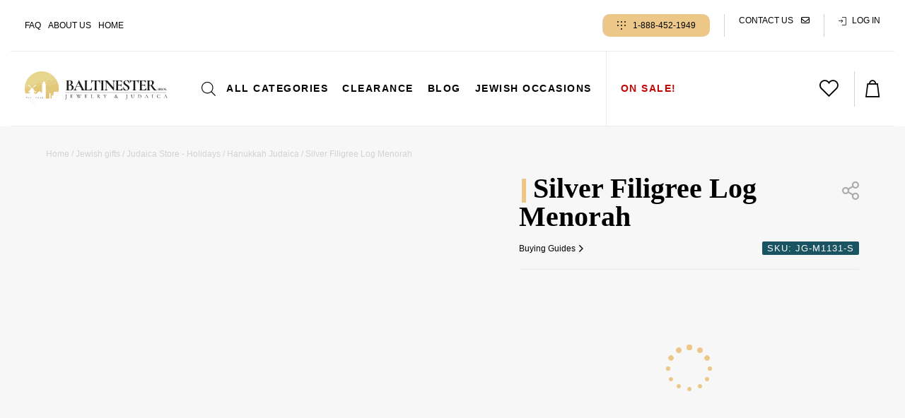

--- FILE ---
content_type: text/html; charset=UTF-8
request_url: https://www.baltinesterjewelry.com/product/silver-filigree-log-menorah/
body_size: 94987
content:
<!doctype html>
<html lang="en-US">
<head>

	<!-- Google Tag Manager -->
	<script type="pmdelayedscript" data-cfasync="false" data-no-optimize="1" data-no-defer="1" data-no-minify="1" data-rocketlazyloadscript="1">(function(w,d,s,l,i){w[l]=w[l]||[];w[l].push({'gtm.start':
	new Date().getTime(),event:'gtm.js'});var f=d.getElementsByTagName(s)[0],
	j=d.createElement(s),dl=l!='dataLayer'?'&l='+l:'';j.async=true;j.src=
	'https://www.googletagmanager.com/gtm.js?id='+i+dl;f.parentNode.insertBefore(j,f);
	})(window,document,'script','dataLayer','GTM-WF4M26Q');</script>
	<!-- End Google Tag Manager -->


	<meta charset="UTF-8">
	<meta name="viewport" content="width=device-width, initial-scale=1.0, maximum-scale=1.0, user-scalable=no, viewport-fit=cover">

	<link rel="profile" href="https://gmpg.org/xfn/11">
	<link rel="pingback" href="https://www.baltinesterjewelry.com/xmlrpc.php">

	<link rel="apple-touch-icon" sizes="180x180" href="/apple-touch-icon.png">
	<link rel="icon" type="image/png" sizes="32x32" href="/favicon-32x32.png">
	<link rel="icon" type="image/png" sizes="16x16" href="/favicon-16x16.png">
	<link rel="manifest" href="/site.webmanifest">
	<link rel="mask-icon" href="/safari-pinned-tab.svg" color="#e2c779">
	<meta name="msapplication-TileColor" content="#e2c779">
	<meta name="theme-color" content="#ffffff">

	<meta name='robots' content='index, follow, max-image-preview:large, max-snippet:-1, max-video-preview:-1' />
	<style>img:is([sizes="auto" i], [sizes^="auto," i]) { contain-intrinsic-size: 3000px 1500px }</style>
	
	<!-- This site is optimized with the Yoast SEO Premium plugin v25.6 (Yoast SEO v26.8) - https://yoast.com/product/yoast-seo-premium-wordpress/ -->
	<title>Silver Filigree Log Menorah | Baltinester Jewelry and Judaica</title><style id="perfmatters-used-css">@font-face{font-display:swap;font-family:"FontAwesome";src:url("https://www.baltinesterjewelry.com/wp-content/cache/min/1/wp-content/plugins/woocommerce-ajax-filters/berocket/assets/css/../../../../../../../../../plugins/woocommerce-ajax-filters/berocket/assets/fonts/fontawesome-webfont.woff2?v=4.7.0") format("woff2"),url("https://www.baltinesterjewelry.com/wp-content/cache/min/1/wp-content/plugins/woocommerce-ajax-filters/berocket/assets/css/../../../../../../../../../plugins/woocommerce-ajax-filters/berocket/assets/fonts/fontawesome-webfont.woff?v=4.7.0") format("woff"),url("https://www.baltinesterjewelry.com/wp-content/cache/min/1/wp-content/plugins/woocommerce-ajax-filters/berocket/assets/css/../../../../../../../../../plugins/woocommerce-ajax-filters/berocket/assets/fonts/fontawesome-webfont.ttf?v=4.7.0") format("truetype");font-weight:400;font-style:normal;}@-webkit-keyframes fa-spin{0%{-webkit-transform:rotate(0deg);transform:rotate(0deg);}100%{-webkit-transform:rotate(359deg);transform:rotate(359deg);}}@keyframes fa-spin{0%{-webkit-transform:rotate(0deg);transform:rotate(0deg);}100%{-webkit-transform:rotate(359deg);transform:rotate(359deg);}}.fa-envelope:before{content:"";}.fa-info:before{content:"";}body{transition:margin-left .2s;}@keyframes bapf_loader{from{transform:rotate(0);}to{transform:rotate(360deg);}}:where(.wp-block-button__link){border-radius:9999px;box-shadow:none;padding:calc(.667em + 2px) calc(1.333em + 2px);text-decoration:none;}:root :where(.wp-block-button .wp-block-button__link.is-style-outline),:root :where(.wp-block-button.is-style-outline>.wp-block-button__link){border:2px solid;padding:.667em 1.333em;}:root :where(.wp-block-button .wp-block-button__link.is-style-outline:not(.has-text-color)),:root :where(.wp-block-button.is-style-outline>.wp-block-button__link:not(.has-text-color)){color:currentColor;}:root :where(.wp-block-button .wp-block-button__link.is-style-outline:not(.has-background)),:root :where(.wp-block-button.is-style-outline>.wp-block-button__link:not(.has-background)){background-color:initial;background-image:none;}:where(.wp-block-calendar table:not(.has-background) th){background:#ddd;}:where(.wp-block-columns){margin-bottom:1.75em;}:where(.wp-block-columns.has-background){padding:1.25em 2.375em;}:where(.wp-block-post-comments input[type=submit]){border:none;}:where(.wp-block-cover-image:not(.has-text-color)),:where(.wp-block-cover:not(.has-text-color)){color:#fff;}:where(.wp-block-cover-image.is-light:not(.has-text-color)),:where(.wp-block-cover.is-light:not(.has-text-color)){color:#000;}:root :where(.wp-block-cover h1:not(.has-text-color)),:root :where(.wp-block-cover h2:not(.has-text-color)),:root :where(.wp-block-cover h3:not(.has-text-color)),:root :where(.wp-block-cover h4:not(.has-text-color)),:root :where(.wp-block-cover h5:not(.has-text-color)),:root :where(.wp-block-cover h6:not(.has-text-color)),:root :where(.wp-block-cover p:not(.has-text-color)){color:inherit;}:where(.wp-block-file){margin-bottom:1.5em;}:where(.wp-block-file__button){border-radius:2em;display:inline-block;padding:.5em 1em;}:where(.wp-block-file__button):is(a):active,:where(.wp-block-file__button):is(a):focus,:where(.wp-block-file__button):is(a):hover,:where(.wp-block-file__button):is(a):visited{box-shadow:none;color:#fff;opacity:.85;text-decoration:none;}:where(.wp-block-group.wp-block-group-is-layout-constrained){position:relative;}@keyframes show-content-image{0%{visibility:hidden;}99%{visibility:hidden;}to{visibility:visible;}}@keyframes turn-on-visibility{0%{opacity:0;}to{opacity:1;}}@keyframes turn-off-visibility{0%{opacity:1;visibility:visible;}99%{opacity:0;visibility:visible;}to{opacity:0;visibility:hidden;}}@keyframes lightbox-zoom-in{0%{transform:translate(calc(( -100vw + var(--wp--lightbox-scrollbar-width) ) / 2 + var(--wp--lightbox-initial-left-position)),calc(-50vh + var(--wp--lightbox-initial-top-position))) scale(var(--wp--lightbox-scale));}to{transform:translate(-50%,-50%) scale(1);}}@keyframes lightbox-zoom-out{0%{transform:translate(-50%,-50%) scale(1);visibility:visible;}99%{visibility:visible;}to{transform:translate(calc(( -100vw + var(--wp--lightbox-scrollbar-width) ) / 2 + var(--wp--lightbox-initial-left-position)),calc(-50vh + var(--wp--lightbox-initial-top-position))) scale(var(--wp--lightbox-scale));visibility:hidden;}}:where(.wp-block-latest-comments:not([style*=line-height] .wp-block-latest-comments__comment)){line-height:1.1;}:where(.wp-block-latest-comments:not([style*=line-height] .wp-block-latest-comments__comment-excerpt p)){line-height:1.8;}:root :where(.wp-block-latest-posts.is-grid){padding:0;}:root :where(.wp-block-latest-posts.wp-block-latest-posts__list){padding-left:0;}ol,ul{box-sizing:border-box;}:root :where(.wp-block-list.has-background){padding:1.25em 2.375em;}:where(.wp-block-navigation.has-background .wp-block-navigation-item a:not(.wp-element-button)),:where(.wp-block-navigation.has-background .wp-block-navigation-submenu a:not(.wp-element-button)){padding:.5em 1em;}:where(.wp-block-navigation .wp-block-navigation__submenu-container .wp-block-navigation-item a:not(.wp-element-button)),:where(.wp-block-navigation .wp-block-navigation__submenu-container .wp-block-navigation-submenu a:not(.wp-element-button)),:where(.wp-block-navigation .wp-block-navigation__submenu-container .wp-block-navigation-submenu button.wp-block-navigation-item__content),:where(.wp-block-navigation .wp-block-navigation__submenu-container .wp-block-pages-list__item button.wp-block-navigation-item__content){padding:.5em 1em;}@keyframes overlay-menu__fade-in-animation{0%{opacity:0;transform:translateY(.5em);}to{opacity:1;transform:translateY(0);}}:root :where(p.has-background){padding:1.25em 2.375em;}:where(p.has-text-color:not(.has-link-color)) a{color:inherit;}:where(.wp-block-post-comments-form) input:not([type=submit]),:where(.wp-block-post-comments-form) textarea{border:1px solid #949494;font-family:inherit;font-size:1em;}:where(.wp-block-post-comments-form) input:where(:not([type=submit]):not([type=checkbox])),:where(.wp-block-post-comments-form) textarea{padding:calc(.667em + 2px);}:where(.wp-block-post-excerpt){box-sizing:border-box;margin-bottom:var(--wp--style--block-gap);margin-top:var(--wp--style--block-gap);}:where(.wp-block-preformatted.has-background){padding:1.25em 2.375em;}:where(.wp-block-search__button){border:1px solid #ccc;padding:6px 10px;}:where(.wp-block-search__input){font-family:inherit;font-size:inherit;font-style:inherit;font-weight:inherit;letter-spacing:inherit;line-height:inherit;text-transform:inherit;}:where(.wp-block-search__button-inside .wp-block-search__inside-wrapper){border:1px solid #949494;box-sizing:border-box;padding:4px;}:where(.wp-block-search__button-inside .wp-block-search__inside-wrapper) :where(.wp-block-search__button){padding:4px 8px;}:root :where(.wp-block-separator.is-style-dots){height:auto;line-height:1;text-align:center;}:root :where(.wp-block-separator.is-style-dots):before{color:currentColor;content:"···";font-family:serif;font-size:1.5em;letter-spacing:2em;padding-left:2em;}:root :where(.wp-block-site-logo.is-style-rounded){border-radius:9999px;}:root :where(.wp-block-social-links .wp-social-link a){padding:.25em;}:root :where(.wp-block-social-links.is-style-logos-only .wp-social-link a){padding:0;}:root :where(.wp-block-social-links.is-style-pill-shape .wp-social-link a){padding-left:.6666666667em;padding-right:.6666666667em;}:root :where(.wp-block-tag-cloud.is-style-outline){display:flex;flex-wrap:wrap;gap:1ch;}:root :where(.wp-block-tag-cloud.is-style-outline a){border:1px solid;font-size:unset !important;margin-right:0;padding:1ch 2ch;text-decoration:none !important;}:root :where(.wp-block-table-of-contents){box-sizing:border-box;}:where(.wp-block-term-description){box-sizing:border-box;margin-bottom:var(--wp--style--block-gap);margin-top:var(--wp--style--block-gap);}:where(pre.wp-block-verse){font-family:inherit;}:root{--wp--preset--font-size--normal:16px;--wp--preset--font-size--huge:42px;}.screen-reader-text{border:0;clip-path:inset(50%);height:1px;margin:-1px;overflow:hidden;padding:0;position:absolute;width:1px;word-wrap:normal !important;}.screen-reader-text:focus{background-color:#ddd;clip-path:none;color:#444;display:block;font-size:1em;height:auto;left:5px;line-height:normal;padding:15px 23px 14px;text-decoration:none;top:5px;width:auto;z-index:100000;}html :where(.has-border-color){border-style:solid;}html :where([style*=border-top-color]){border-top-style:solid;}html :where([style*=border-right-color]){border-right-style:solid;}html :where([style*=border-bottom-color]){border-bottom-style:solid;}html :where([style*=border-left-color]){border-left-style:solid;}html :where([style*=border-width]){border-style:solid;}html :where([style*=border-top-width]){border-top-style:solid;}html :where([style*=border-right-width]){border-right-style:solid;}html :where([style*=border-bottom-width]){border-bottom-style:solid;}html :where([style*=border-left-width]){border-left-style:solid;}html :where(img[class*=wp-image-]){height:auto;max-width:100%;}:where(figure){margin:0 0 1em;}html :where(.is-position-sticky){--wp-admin--admin-bar--position-offset:var(--wp-admin--admin-bar--height,0px);}@media screen and (max-width:600px){html :where(.is-position-sticky){--wp-admin--admin-bar--position-offset:0px;}}@keyframes pswp-clockwise{0%{transform:rotate(0deg);}100%{transform:rotate(360deg);}}.dgwt-wcas-search-wrapp{position:relative;line-height:100%;display:block;color:#444;min-width:230px;width:100%;text-align:left;margin:0 auto;-webkit-box-sizing:border-box;-moz-box-sizing:border-box;box-sizing:border-box;}.dgwt-wcas-details-wrapp *,.dgwt-wcas-search-wrapp *,.dgwt-wcas-suggestions-wrapp *{-webkit-box-sizing:border-box;-moz-box-sizing:border-box;box-sizing:border-box;}.dgwt-wcas-search-form{margin:0;padding:0;width:100%;}input[type=search].dgwt-wcas-search-input,input[type=text].dgwt-cas-search-input{-webkit-transition:none;-moz-transition:none;-ms-transition:none;-o-transition:none;transition:none;-webkit-box-shadow:none;box-shadow:none;margin:0;-webkit-appearance:textfield;text-align:left;}[type=search].dgwt-wcas-search-input::-ms-clear{display:none;}[type=search].dgwt-wcas-search-input::-webkit-search-decoration{-webkit-appearance:none;}[type=search].dgwt-wcas-search-input::-webkit-search-cancel-button{display:none;}.dgwt-wcas-has-headings .dgwt-wcas-st>span.dgwt-wcas-st--direct-headline,.dgwt-wcas-layout-icon .dgwt-wcas-icon-preloader,.dgwt-wcas-layout-icon-flexible-inv:not(.dgwt-wcas-layout-icon) .dgwt-wcas-search-icon,.dgwt-wcas-layout-icon-flexible-inv:not(.dgwt-wcas-layout-icon) .dgwt-wcas-search-icon-arrow,.dgwt-wcas-layout-icon-flexible:not(.dgwt-wcas-layout-icon) .dgwt-wcas-search-icon,.dgwt-wcas-layout-icon-flexible:not(.dgwt-wcas-layout-icon) .dgwt-wcas-search-icon-arrow,.dgwt-wcas-om-bar .dgwt-wcas-sf-wrapp button.dgwt-wcas-search-submit,.dgwt-wcas-open-pirx.dgwt-wcas-overlay-mobile-on .dgwt-wcas-style-pirx .dgwt-wcas-sf-wrapp button.dgwt-wcas-search-submit,.dgwt-wcas-overlay-mobile .dgwt-wcas-search-icon,.dgwt-wcas-overlay-mobile .dgwt-wcas-search-icon-arrow,.dgwt-wcas-overlay-mobile-on .dgwt-wcas-enable-mobile-form,.dgwt-wcas-overlay-mobile-on .dgwt-wcas-icon-handler,.dgwt-wcas-overlay-mobile-on.dgwt-wcas-is-ios body:not(.dgwt-wcas-theme-flatsome)>:not(.dgwt-wcas-overlay-mobile),.dgwt-wcas-pd-addtc .add_to_cart_button.added,.dgwt-wcas-search-icon-arrow,.dgwt-wcas-search-wrapp.dgwt-wcas-layout-icon.dgwt-wcas-layout-icon-open:not(.dgwt-wcas-has-submit) .dgwt-wcas-sf-wrapp .dgwt-wcas-ico-magnifier,.dgwt-wcas-style-pirx .dgwt-wcas-sf-wrapp button.dgwt-wcas-search-submit:before,.dgwt-wcas-voice-search-supported.dgwt-wcas-search-filled .dgwt-wcas-voice-search,body .dgwt-wcas-content-wrapp .rood,body .dgwt-wcas-content-wrapp .zwave{display:none;}button.dgwt-wcas-search-submit,input[type=submit].dgwt-wcas-search-submit{position:relative;}.dgwt-wcas-ico-magnifier{bottom:0;left:0;margin:auto;position:absolute;right:0;top:0;height:65%;display:block;}.dgwt-wcas-preloader{height:100%;position:absolute;right:0;top:0;width:40px;z-index:-1;background-repeat:no-repeat;background-position:right 15px center;background-size:auto 44%;}.dgwt-wcas-voice-search{position:absolute;right:0;top:0;height:100%;width:40px;z-index:1;opacity:.5;cursor:pointer;align-items:center;justify-content:center;display:none;-webkit-transition:160ms ease-in-out;-moz-transition:160ms ease-in-out;-ms-transition:160ms ease-in-out;-o-transition:160ms ease-in-out;transition:160ms ease-in-out;}.dgwt-wcas-close:hover,.dgwt-wcas-style-pirx .dgwt-wcas-voice-search:hover,.dgwt-wcas-voice-search:hover{opacity:.3;}.dgwt-wcas-voice-search path{fill:#444;}.dgwt-wcas-loader-circular{height:24px;width:24px;-webkit-animation:2s linear infinite rotate;-moz-animation:2s linear infinite rotate;animation:2s linear infinite rotate;}.dgwt-wcas-loader-circular-path{fill:transparent;stroke-linecap:round;stroke-width:4px;stroke-dasharray:1,200;stroke-dashoffset:0;-webkit-transform-origin:50% 50%;-moz-transform-origin:50% 50%;-ms-transform-origin:50% 50%;transform-origin:50% 50%;-webkit-animation:1s ease-in-out infinite dash;-moz-animation:1s ease-in-out infinite dash;animation:1s ease-in-out infinite dash;stroke:#ddd;}@-webkit-keyframes rotate{100%{-webkit-transform:rotate(360deg);transform:rotate(360deg);}}@-moz-keyframes rotate{100%{-moz-transform:rotate(360deg);transform:rotate(360deg);}}@keyframes rotate{100%{-webkit-transform:rotate(360deg);-moz-transform:rotate(360deg);transform:rotate(360deg);}}@-webkit-keyframes dash{0%{stroke-dasharray:1,200;stroke-dashoffset:0;}50%{stroke-dasharray:89,200;stroke-dashoffset:-35px;}100%{stroke-dasharray:89,200;stroke-dashoffset:-124px;}}@-moz-keyframes dash{0%{stroke-dasharray:1,200;stroke-dashoffset:0;}50%{stroke-dasharray:89,200;stroke-dashoffset:-35px;}100%{stroke-dasharray:89,200;stroke-dashoffset:-124px;}}@keyframes dash{0%{stroke-dasharray:1,200;stroke-dashoffset:0;}50%{stroke-dasharray:89,200;stroke-dashoffset:-35px;}100%{stroke-dasharray:89,200;stroke-dashoffset:-124px;}}.screen-reader-text{clip:rect(1px,1px,1px,1px);height:1px;overflow:hidden;position:absolute !important;width:1px;}.dgwt-wcas-sf-wrapp:after,.dgwt-wcas-sf-wrapp:before{content:"";display:table;}.dgwt-wcas-sf-wrapp:after{clear:both;}.dgwt-wcas-sf-wrapp{zoom:1;width:100%;max-width:100vw;margin:0;position:relative;background:0 0;}.dgwt-wcas-sf-wrapp input[type=search].dgwt-wcas-search-input{width:100%;height:40px;font-size:14px;line-height:100%;padding:10px 15px;margin:0;background:#fff;border:1px solid #ddd;border-radius:3px;-webkit-border-radius:3px;-webkit-appearance:none;box-sizing:border-box;}.dgwt-wcas-sf-wrapp input[type=search].dgwt-wcas-search-input:focus{outline:0;background:#fff;box-shadow:0 0 9px 1px rgba(0,0,0,.06);-webkit-transition:150ms ease-in;-moz-transition:150ms ease-in;-ms-transition:150ms ease-in;-o-transition:150ms ease-in;transition:150ms ease-in;}.dgwt-wcas-sf-wrapp input[type=search].dgwt-wcas-search-input::placeholder{color:#999;font-weight:400;font-style:italic;line-height:normal;}.dgwt-wcas-sf-wrapp input[type=search].dgwt-wcas-search-input::-webkit-input-placeholder{color:#999;font-weight:400;font-style:italic;line-height:normal;}.dgwt-wcas-sf-wrapp input[type=search].dgwt-wcas-search-input:-moz-placeholder{color:#999;font-weight:400;font-style:italic;line-height:normal;}.dgwt-wcas-sf-wrapp input[type=search].dgwt-wcas-search-input::-moz-placeholder{color:#999;font-weight:400;font-style:italic;line-height:normal;}.dgwt-wcas-sf-wrapp input[type=search].dgwt-wcas-search-input:-ms-input-placeholder{color:#999;font-weight:400;font-style:italic;line-height:normal;}.dgwt-wcas-sf-wrapp button.dgwt-wcas-search-submit{overflow:visible;position:absolute;border:0;padding:0 15px;margin:0;cursor:pointer;height:40px;min-width:50px;width:auto;line-height:100%;min-height:100%;right:0;left:auto;top:0;bottom:auto;color:#fff;-webkit-transition:250ms ease-in-out;-moz-transition:250ms ease-in-out;-ms-transition:250ms ease-in-out;-o-transition:250ms ease-in-out;transition:250ms ease-in-out;text-transform:uppercase;background-color:#333;border-radius:0 2px 2px 0;-webkit-border-radius:0 2px 2px 0;text-shadow:0 -1px 0 rgba(0,0,0,.3);-webkit-box-shadow:none;box-shadow:none;-webkit-appearance:none;}.dgwt-wcas-sf-wrapp .dgwt-wcas-search-submit:hover,.dgwt-wcas-sugg-hist-clear:hover{opacity:.7;}.dgwt-wcas-sf-wrapp .dgwt-wcas-search-submit:active,.dgwt-wcas-sf-wrapp .dgwt-wcas-search-submit:focus{opacity:.7;outline:0;}.dgwt-wcas-sf-wrapp .dgwt-wcas-search-submit:before{content:"";position:absolute;border-width:8px 8px 8px 0;border-style:solid solid solid none;border-color:transparent #333;top:12px;left:-6px;-webkit-transition:250ms ease-in-out;-moz-transition:250ms ease-in-out;-ms-transition:250ms ease-in-out;-o-transition:250ms ease-in-out;transition:250ms ease-in-out;}.dgwt-wcas-sf-wrapp .dgwt-wcas-search-submit:active:before,.dgwt-wcas-sf-wrapp .dgwt-wcas-search-submit:focus:before,.dgwt-wcas-sf-wrapp .dgwt-wcas-search-submit:hover:before{border-right-color:#333;}.dgwt-wcas-sf-wrapp .dgwt-wcas-search-submit::-moz-focus-inner{border:0;padding:0;}.dgwt-wcas-ico-magnifier,.dgwt-wcas-ico-magnifier-handler,html:not(.dgwt-wcas-overlay-mobile-on) .dgwt-wcas-search-wrapp.dgwt-wcas-layout-icon{max-width:20px;}.dgwt-wcas-has-submit .dgwt-wcas-search-submit svg path{fill:#fff;}@keyframes dgwt-wcas-preloader-price-anim{0%,100%{background:rgba(128,128,128,.03);}50%{background:rgba(128,128,128,.1);}}.dgwt-wcas-search-wrapp.dgwt-wcas-layout-icon{min-width:unset;}.menu .dgwt-wcas-search-icon,html:not(.dgwt-wcas-overlay-mobile-on) .menu .dgwt-wcas-search-wrapp.dgwt-wcas-layout-icon{width:auto;}.dgwt-wcas-icon-preloader{margin:auto;position:absolute;top:0;left:0;bottom:0;right:0;}html:not(.dgwt-wcas-overlay-mobile-on) .dgwt-wcas-search-wrapp.dgwt-wcas-layout-icon .dgwt-wcas-search-form{opacity:0;display:none;position:absolute;left:0;top:calc(100% + 8px);min-width:500px;z-index:1000;}.dgwt-wcas-search-icon{width:20px;height:auto;cursor:pointer;display:block;}li.menu-item a.dgwt-wcas-search-icon{padding-right:0;padding-left:0;}.dgwt-wcas-ico-magnifier-handler{margin-bottom:-.2em;width:100%;}html{line-height:1.15;-webkit-text-size-adjust:100%;font-family:"Poppins",sans-serif !important;}body{margin:0;font-family:"Poppins",sans-serif !important;}main{display:block;}h1{font-size:2em;margin:.67em 0;}a{background-color:transparent;cursor:pointer;}b,strong{font-weight:bolder;}img{border-style:none;}button,input,optgroup,select,textarea{font-family:inherit;font-size:100%;line-height:1.15;margin:0;}button,input{overflow:visible;}button,select{text-transform:none;}button,[type="button"],[type="reset"],[type="submit"]{-webkit-appearance:button;}button::-moz-focus-inner,[type="button"]::-moz-focus-inner,[type="reset"]::-moz-focus-inner,[type="submit"]::-moz-focus-inner{border-style:none;padding:0;}button:-moz-focusring,[type="button"]:-moz-focusring,[type="reset"]:-moz-focusring,[type="submit"]:-moz-focusring{outline:unset;}[type="checkbox"],[type="radio"]{box-sizing:border-box;padding:0;}[type="number"]::-webkit-inner-spin-button,[type="number"]::-webkit-outer-spin-button{height:auto;}[type="search"]{-webkit-appearance:textfield;outline-offset:-2px;}[type="search"]::-webkit-search-decoration{-webkit-appearance:none;}::-webkit-file-upload-button{-webkit-appearance:button;font:inherit;}[hidden]{display:none;}*,*::before,*::after{box-sizing:inherit;}html{box-sizing:border-box;}body,button,input,select,optgroup,textarea{color:#404040;font-family:"Poppins",sans-serif !important;font-size:1rem;line-height:1.5;}h1,h2,h3,h4,h5,h6{clear:both;}p{margin:0;}dfn,cite,em,i{font-style:italic;}body{background:#fff;}ul,ol{margin:0 0 1.5em 3em;}ul{list-style:disc;}li>ul,li>ol{margin-bottom:0;margin-left:1.5em;}embed,iframe,object{max-width:100%;}img{height:auto;max-width:100%;}table{margin:0 0 1.5em;width:100%;}a{color:#000;text-decoration:none;}a:focus{outline:unset;}a:hover,a:active{outline:0;}button,input[type="button"],input[type="reset"],input[type="submit"]{border:1px solid;border-color:#ccc #ccc #bbb;border-radius:3px;background:#e6e6e6;color:rgba(0,0,0,.8);line-height:1;padding:.6em 1em .4em;}button:hover,input[type="button"]:hover,input[type="reset"]:hover,input[type="submit"]:hover{border-color:#ccc #bbb #aaa;}button:active,button:focus,input[type="button"]:active,input[type="button"]:focus,input[type="reset"]:active,input[type="reset"]:focus,input[type="submit"]:active,input[type="submit"]:focus{border-color:#aaa #bbb #bbb;}input[type="text"],input[type="email"],input[type="url"],input[type="password"],input[type="search"],input[type="number"],input[type="tel"],input[type="range"],input[type="date"],input[type="month"],input[type="week"],input[type="time"],input[type="datetime"],input[type="datetime-local"],input[type="color"],textarea{color:#666;border:1px solid #ccc;border-radius:3px;padding:3px;}input[type="text"]:focus,input[type="email"]:focus,input[type="url"]:focus,input[type="password"]:focus,input[type="search"]:focus,input[type="number"]:focus,input[type="tel"]:focus,input[type="range"]:focus,input[type="date"]:focus,input[type="month"]:focus,input[type="week"]:focus,input[type="time"]:focus,input[type="datetime"]:focus,input[type="datetime-local"]:focus,input[type="color"]:focus,textarea:focus{color:#111;}.main-navigation{display:block;width:100%;}.main-navigation ul{display:none;list-style:none;margin:0;padding-left:0;}.main-navigation ul ul{box-shadow:0 3px 3px rgba(0,0,0,.2);float:left;position:absolute;top:100%;left:-999em;z-index:99999;}.main-navigation ul ul ul{left:-999em;top:0;}.main-navigation ul ul li:hover>ul,.main-navigation ul ul li.focus>ul{display:block;left:auto;}.main-navigation ul ul a{width:200px;}.main-navigation ul li:hover>ul,.main-navigation ul li.focus>ul{left:auto;}.main-navigation li{position:relative;}.main-navigation a{display:block;text-decoration:none;}.menu-toggle,.main-navigation.toggled ul{display:block;}@media screen and (min-width:37.5em){.menu-toggle{display:none;}.main-navigation ul{display:flex;}}.page-content,.entry-content,.entry-summary{margin:1.5em 0 0;}.widget{margin:0 0 1.5em;}.screen-reader-text{border:0;clip:rect(1px,1px,1px,1px);clip-path:inset(50%);height:1px;margin:-1px;overflow:hidden;padding:0;position:absolute !important;width:1px;word-wrap:normal !important;}.screen-reader-text:focus{background-color:#f1f1f1;border-radius:3px;box-shadow:0 0 2px 2px rgba(0,0,0,.6);clip:auto !important;clip-path:none;color:#21759b;display:block;font-size:.875rem;font-weight:700;height:auto;left:5px;line-height:normal;padding:15px 23px 14px;text-decoration:none;top:5px;width:auto;z-index:100000;}#primary[tabindex="-1"]:focus{outline:0;}.single-product div.product{position:relative;}.single-product div.product .woocommerce-product-gallery{position:relative;float:left;}.single-product div.product .woocommerce-product-gallery .woocommerce-product-gallery__trigger{position:absolute;top:2em;right:1em;display:block;z-index:99;}.single-product div.product .woocommerce-product-gallery .flex-viewport{margin-bottom:1em;}.single-product div.product .woocommerce-product-gallery .flex-control-thumbs{margin:0;padding:0;}.single-product div.product .woocommerce-product-gallery .flex-control-thumbs li{list-style:none;cursor:pointer;float:left;}.single-product div.product .woocommerce-product-gallery .flex-control-thumbs li img{opacity:.5;}.single-product div.product .woocommerce-product-gallery .flex-control-thumbs li img.flex-active{opacity:1;}.single-product div.product .woocommerce-product-gallery .flex-control-thumbs li:hover img{opacity:1;}.single-product div.product .woocommerce-product-gallery.woocommerce-product-gallery--columns-2 .flex-control-thumbs li{width:48.1%;}.single-product div.product .woocommerce-product-gallery.woocommerce-product-gallery--columns-2 .flex-control-thumbs li:nth-child(2n){margin-right:0;}.single-product div.product .woocommerce-product-gallery.woocommerce-product-gallery--columns-2 .flex-control-thumbs li:nth-child(2n+1){clear:both;}.single-product div.product .woocommerce-product-gallery.woocommerce-product-gallery--columns-3 .flex-control-thumbs li{width:30.79667%;}.single-product div.product .woocommerce-product-gallery.woocommerce-product-gallery--columns-3 .flex-control-thumbs li:nth-child(3n){margin-right:0;}.single-product div.product .woocommerce-product-gallery.woocommerce-product-gallery--columns-3 .flex-control-thumbs li:nth-child(3n+1){clear:both;}.single-product div.product .woocommerce-product-gallery.woocommerce-product-gallery--columns-4 .flex-control-thumbs li{width:22.15%;}.single-product div.product .woocommerce-product-gallery.woocommerce-product-gallery--columns-4 .flex-control-thumbs li:nth-child(4n){margin-right:0;}.single-product div.product .woocommerce-product-gallery.woocommerce-product-gallery--columns-4 .flex-control-thumbs li:nth-child(4n+1){clear:both;}.single-product div.product .woocommerce-product-gallery.woocommerce-product-gallery--columns-5 .flex-control-thumbs li{width:16.96%;}.single-product div.product .woocommerce-product-gallery.woocommerce-product-gallery--columns-5 .flex-control-thumbs li:nth-child(5n){margin-right:0;}.single-product div.product .woocommerce-product-gallery.woocommerce-product-gallery--columns-5 .flex-control-thumbs li:nth-child(5n+1){clear:both;}.elementor-screen-only,.screen-reader-text,.screen-reader-text span,.ui-helper-hidden-accessible{height:1px;margin:-1px;overflow:hidden;padding:0;position:absolute;top:-10000em;width:1px;clip:rect(0,0,0,0);border:0;}.elementor *,.elementor :after,.elementor :before{box-sizing:border-box;}.elementor a{box-shadow:none;text-decoration:none;}.elementor img{border:none;border-radius:0;box-shadow:none;height:auto;max-width:100%;}.elementor embed,.elementor iframe,.elementor object,.elementor video{border:none;line-height:1;margin:0;max-width:100%;width:100%;}.elementor-element{--flex-direction:initial;--flex-wrap:initial;--justify-content:initial;--align-items:initial;--align-content:initial;--gap:initial;--flex-basis:initial;--flex-grow:initial;--flex-shrink:initial;--order:initial;--align-self:initial;align-self:var(--align-self);flex-basis:var(--flex-basis);flex-grow:var(--flex-grow);flex-shrink:var(--flex-shrink);order:var(--order);}.elementor-element:where(.e-con-full,.elementor-widget){align-content:var(--align-content);align-items:var(--align-items);flex-direction:var(--flex-direction);flex-wrap:var(--flex-wrap);gap:var(--row-gap) var(--column-gap);justify-content:var(--justify-content);}.elementor-align-justify .elementor-button{width:100%;}:root{--page-title-display:block;}.elementor-page-title,h1.entry-title{display:var(--page-title-display);}@keyframes eicon-spin{0%{transform:rotate(0deg);}to{transform:rotate(359deg);}}.elementor-widget{position:relative;}.elementor-widget:not(:last-child){margin-bottom:var(--kit-widget-spacing,20px);}.elementor-widget:not(:last-child).elementor-absolute,.elementor-widget:not(:last-child).elementor-widget__width-auto,.elementor-widget:not(:last-child).elementor-widget__width-initial{margin-bottom:0;}@media (min-width:1025px){#elementor-device-mode:after{content:"desktop";}}@media (min-width:-1){#elementor-device-mode:after{content:"widescreen";}}@media (max-width:-1){#elementor-device-mode:after{content:"laptop";content:"tablet_extra";}}@media (max-width:1024px){#elementor-device-mode:after{content:"tablet";}}@media (max-width:-1){#elementor-device-mode:after{content:"mobile_extra";}}@media (max-width:767px){#elementor-device-mode:after{content:"mobile";}}@media (prefers-reduced-motion:no-preference){html{scroll-behavior:smooth;}}.e-con{--border-radius:0;--border-top-width:0px;--border-right-width:0px;--border-bottom-width:0px;--border-left-width:0px;--border-style:initial;--border-color:initial;--container-widget-width:100%;--container-widget-height:initial;--container-widget-flex-grow:0;--container-widget-align-self:initial;--content-width:min(100%,var(--container-max-width,1140px));--width:100%;--min-height:initial;--height:auto;--text-align:initial;--margin-top:0px;--margin-right:0px;--margin-bottom:0px;--margin-left:0px;--padding-top:var(--container-default-padding-top,10px);--padding-right:var(--container-default-padding-right,10px);--padding-bottom:var(--container-default-padding-bottom,10px);--padding-left:var(--container-default-padding-left,10px);--position:relative;--z-index:revert;--overflow:visible;--gap:var(--widgets-spacing,20px);--row-gap:var(--widgets-spacing-row,20px);--column-gap:var(--widgets-spacing-column,20px);--overlay-mix-blend-mode:initial;--overlay-opacity:1;--overlay-transition:.3s;--e-con-grid-template-columns:repeat(3,1fr);--e-con-grid-template-rows:repeat(2,1fr);border-radius:var(--border-radius);height:var(--height);min-height:var(--min-height);min-width:0;overflow:var(--overflow);position:var(--position);transition:background var(--background-transition,.3s),border var(--border-transition,.3s),box-shadow var(--border-transition,.3s),transform var(--e-con-transform-transition-duration,.4s);width:var(--width);z-index:var(--z-index);--flex-wrap-mobile:wrap;margin-block-end:var(--margin-block-end);margin-block-start:var(--margin-block-start);margin-inline-end:var(--margin-inline-end);margin-inline-start:var(--margin-inline-start);padding-inline-end:var(--padding-inline-end);padding-inline-start:var(--padding-inline-start);--margin-block-start:var(--margin-top);--margin-block-end:var(--margin-bottom);--margin-inline-start:var(--margin-left);--margin-inline-end:var(--margin-right);--padding-inline-start:var(--padding-left);--padding-inline-end:var(--padding-right);--padding-block-start:var(--padding-top);--padding-block-end:var(--padding-bottom);--border-block-start-width:var(--border-top-width);--border-block-end-width:var(--border-bottom-width);--border-inline-start-width:var(--border-left-width);--border-inline-end-width:var(--border-right-width);}.e-con.e-flex{--flex-direction:column;--flex-basis:auto;--flex-grow:0;--flex-shrink:1;flex:var(--flex-grow) var(--flex-shrink) var(--flex-basis);}.e-con-full,.e-con>.e-con-inner{padding-block-end:var(--padding-block-end);padding-block-start:var(--padding-block-start);text-align:var(--text-align);}.e-con-full.e-flex,.e-con.e-flex>.e-con-inner{flex-direction:var(--flex-direction);}.e-con,.e-con>.e-con-inner{display:var(--display);}.e-con-boxed.e-flex{align-content:normal;align-items:normal;flex-direction:column;flex-wrap:nowrap;justify-content:normal;}.e-con-boxed{gap:initial;text-align:initial;}.e-con.e-flex>.e-con-inner{align-content:var(--align-content);align-items:var(--align-items);align-self:auto;flex-basis:auto;flex-grow:1;flex-shrink:1;flex-wrap:var(--flex-wrap);justify-content:var(--justify-content);}.e-con>.e-con-inner{gap:var(--row-gap) var(--column-gap);height:100%;margin:0 auto;max-width:var(--content-width);padding-inline-end:0;padding-inline-start:0;width:100%;}:is(.elementor-section-wrap,[data-elementor-id])>.e-con{--margin-left:auto;--margin-right:auto;max-width:min(100%,var(--width));}.e-con .elementor-widget.elementor-widget{margin-block-end:0;}.e-con:before,.e-con>.elementor-background-slideshow:before,.e-con>.elementor-motion-effects-container>.elementor-motion-effects-layer:before,:is(.e-con,.e-con>.e-con-inner)>.elementor-background-video-container:before{border-block-end-width:var(--border-block-end-width);border-block-start-width:var(--border-block-start-width);border-color:var(--border-color);border-inline-end-width:var(--border-inline-end-width);border-inline-start-width:var(--border-inline-start-width);border-radius:var(--border-radius);border-style:var(--border-style);content:var(--background-overlay);display:block;left:calc(0px - var(--border-left-width));mix-blend-mode:var(--overlay-mix-blend-mode);opacity:var(--overlay-opacity);position:absolute;top:calc(0px - var(--border-top-width));transition:var(--overlay-transition,.3s);}.e-con:before{transition:background var(--overlay-transition,.3s),border-radius var(--border-transition,.3s),opacity var(--overlay-transition,.3s);}.e-con>.elementor-background-slideshow,:is(.e-con,.e-con>.e-con-inner)>.elementor-background-video-container{border-block-end-width:var(--border-block-end-width);border-block-start-width:var(--border-block-start-width);border-color:var(--border-color);border-inline-end-width:var(--border-inline-end-width);border-inline-start-width:var(--border-inline-start-width);border-radius:var(--border-radius);border-style:var(--border-style);left:calc(0px - var(--border-left-width));top:calc(0px - var(--border-top-width));}@media (max-width:767px){:is(.e-con,.e-con>.e-con-inner)>.elementor-background-video-container.elementor-hidden-mobile{display:none;}}:is(.e-con,.e-con>.e-con-inner)>.elementor-background-video-container:before{z-index:1;}:is(.e-con,.e-con>.e-con-inner)>.elementor-background-slideshow:before{z-index:2;}.e-con .elementor-widget{min-width:0;}.e-con>.e-con-inner>.elementor-widget>.elementor-widget-container,.e-con>.elementor-widget>.elementor-widget-container{height:100%;}.e-con.e-con>.e-con-inner>.elementor-widget,.elementor.elementor .e-con>.elementor-widget{max-width:100%;}.e-con .elementor-widget:not(:last-child){--kit-widget-spacing:0px;}@media (max-width:767px){.e-con.e-flex{--width:100%;--flex-wrap:var(--flex-wrap-mobile);}}.elementor-element .elementor-widget-container,.elementor-element:not(:has(.elementor-widget-container)){transition:background .3s,border .3s,border-radius .3s,box-shadow .3s,transform var(--e-transform-transition-duration,.4s);}.elementor-heading-title{line-height:1;margin:0;padding:0;}.elementor-button{background-color:#69727d;border-radius:3px;color:#fff;display:inline-block;font-size:15px;line-height:1;padding:12px 24px;fill:#fff;text-align:center;transition:all .3s;}.elementor-button:focus,.elementor-button:hover,.elementor-button:visited{color:#fff;}.elementor-button-content-wrapper{display:flex;flex-direction:row;gap:5px;justify-content:center;}.elementor-button-text{display:inline-block;}.elementor-button span{text-decoration:inherit;}.animated{animation-duration:1.25s;}.animated.animated-slow{animation-duration:2s;}.animated.animated-fast{animation-duration:.75s;}.animated.infinite{animation-iteration-count:infinite;}.animated.reverse{animation-direction:reverse;animation-fill-mode:forwards;}@media (prefers-reduced-motion:reduce){.animated{animation:none;}}.elementor-widget-heading .elementor-heading-title[class*=elementor-size-]>a{color:inherit;font-size:inherit;line-height:inherit;}[data-elementor-type=popup] .elementor-section-wrap:not(:empty)+#elementor-add-new-section,[data-elementor-type=popup]:not(.elementor-edit-area){display:none;}.elementor-popup-modal.dialog-type-lightbox{background-color:transparent;display:flex;pointer-events:none;-webkit-user-select:auto;-moz-user-select:auto;user-select:auto;}.elementor-popup-modal .dialog-buttons-wrapper,.elementor-popup-modal .dialog-header{display:none;}.elementor-popup-modal .dialog-close-button{display:none;inset-inline-end:20px;margin-top:0;opacity:1;pointer-events:all;top:20px;z-index:9999;}.elementor-popup-modal .dialog-close-button svg{fill:#1f2124;height:1em;width:1em;}.elementor-popup-modal .dialog-widget-content{background-color:#fff;border-radius:0;box-shadow:none;max-height:100%;max-width:100%;overflow:visible;pointer-events:all;width:auto;}.elementor-popup-modal .dialog-message{display:flex;max-height:100vh;max-width:100vw;overflow:auto;padding:0;width:640px;}.elementor-popup-modal .elementor{width:100%;}.elementor-widget-image{text-align:center;}.elementor-widget-image a{display:inline-block;}.elementor-widget-image a img[src$=".svg"]{width:48px;}.elementor-widget-image img{display:inline-block;vertical-align:middle;}.yith_wapo_groups_container{display:block;width:100%;margin-top:15px;}.yith_wapo_group_total{display:none;margin-bottom:15px;}.yith_wapo_group_total.yith_wapo_keep_show{display:block;}.yith_wapo_group_total table{width:100%;}.yith_wapo_group_total table td{text-align:right;}.woocommerce div.product form.cart .button.wp-picker-clear.hidden{display:none;}.woocommerce div.product form.cart .button.wp-picker-clear{float:none;margin-left:6px;display:inline-block;padding:5px;font-size:13px;}.woocommerce div.product.elementor form.cart.variations_form .woocommerce-variation-add-to-cart,.woocommerce div.product.elementor form.cart:not(.grouped_form):not(.variations_form){display:block;}body{font-family:"Poppins",sans-serif !important;color:#000;overflow-x:hidden;}.modal-backdrop{position:fixed;top:0;right:0;bottom:0;left:0;z-index:100001;background-color:#000;opacity:0;transition:opacity .3s;pointer-events:none;}.container{width:100%;max-width:1800px;margin:0 auto;}.top_header{padding:20px 0;display:flex;flex-direction:revert;justify-content:space-between;}.top_header .left_buttons{display:flex;flex-direction:row;align-items:center;}.top_header .left_buttons .text_btn{margin-right:10px;display:flex;flex-direction:row;align-items:center;}.top_header .left_buttons .text_btn .topmenu_icon{margin-right:5px;}.top_header .left_buttons .text_btn,.top_header .middle_shipping_explainer .text,.top_header .phone{color:#000;font-size:12px;text-decoration:none;font-weight:400;}.top_header .right-btns{display:flex;}.top_header .right-btns a{padding-left:20px;padding-right:20px;align-content:center;text-transform:uppercase;font-size:12px;border-left:1px solid lightgrey;}.top_header .right-btns .fa-envelope{padding-left:8px;}.top_header .right-btns .icon-login{padding-right:8px;}.top_header .right-btns a:last-child{padding-right:0;}.top_header .right-btns a:first-child{margin-right:20px;}.top_header .left_buttons .text_btn{background:-webkit-gradient(linear,left bottom,left top,from(#000),to(#000)) 0 100% no-repeat;background:linear-gradient(0,#000,#000) 0 100% no-repeat;background-color:none !important;background-size:0 1px;-webkit-transition:background-size .5s;transition:background-size .5s;text-decoration:none;}.top_header .left_buttons .text_btn:hover{background-size:100% 1px;}.top_header .middle_shipping_explainer{-webkit-user-select:none;-moz-user-select:none;-ms-user-select:none;user-select:none;position:relative;display:flex;align-items:center;justify-content:center;}.top_header .middle_shipping_explainer .text{text-transform:uppercase;letter-spacing:1px;display:block;}.top_header .middle_shipping_explainer .line{position:absolute;width:25px;height:2px;background-color:#000;}.top_header .middle_shipping_explainer .line.left{left:-45px;top:14px;}.top_header .middle_shipping_explainer .line.right{right:-45px;top:14px;}.top_header .phone{background-color:#ecc787;border-radius:10px;padding:10px 20px;line-height:1;display:flex;opacity:1;transition:opacity .2s;}.top_header .phone:hover{opacity:.8;}.top_header .phone .balticon{margin-right:10px;}.main_header{padding:0;border-top:1px solid #ebebeb;border-bottom:1px solid #ebebeb;display:flex;flex-direction:row;align-items:center;position:relative;}#mobile_nav,#mobile_nav_toggler{display:none;}.main_header .site_logo{margin-right:35px;height:70px;flex-shrink:0;}.main_header .site_logo img.logo_icon{display:none;}.main_header .site_logo img{height:100%;}.main_header .topmenu_link{color:#000;font-weight:600;font-size:14px;letter-spacing:1.5px;cursor:pointer;text-decoration:none;height:105px;display:flex;align-items:center;justify-content:center;}.desktop_navigation .menu-item.mega_menu_toggler:hover a,.main_header .topmenu_link:hover{color:#124b59;}.main_header .topmenu_icon{font-size:24px;color:#000;}.main_header .topmenu_icon:hover{color:#124b59;}.main_header .search{cursor:pointer;margin-right:35px;}.dgwt-wcas-search-wrapp .search.topmenu_icon{display:none;}.main_header .dgwt-wcas-search-icon{width:24px;}.main_header .search .dgwt-wcas-ico-magnifier,.main_header .search .dgwt-wcas-ico-magnifier-handler{max-width:24px;}.desktop_navigation{text-transform:uppercase;margin-left:15px;}.desktop_navigation .menu-item{margin-right:20px;display:flex;align-items:center;}.desktop_navigation .menu-item:last-child{padding-left:20px;border-left:1px solid #ebebeb;}.desktop_navigation .menu-item:last-child a{color:#c20505;}.main_header .topmenu_link.wishlist_widget,.main_header .topmenu_link.mini_cart{background:none;}.main_header .topmenu_link,.desktop_navigation .menu-item.mega_menu_toggler a{-webkit-user-select:none;-moz-user-select:none;-ms-user-select:none;user-select:none;background:-webkit-gradient(linear,left bottom,left top,from(#124b59),to(#124b59)) 0 100% no-repeat;background:linear-gradient(0,#124b59,#124b59) 0 100% no-repeat;background-color:none !important;background-size:0 1px;-webkit-transition:background-size .5s;transition:background-size .5s;text-decoration:none;background-position-y:calc(100% - 35px);}.main_header .topmenu_link:hover,.main_header .topmenu_link.active,.desktop_navigation .menu-item.current-menu-item a,.desktop_navigation .menu-item.active a{color:#124b59;background-size:100% 1px;}.main_header .menu_widgets{display:flex;display:flex;flex-direction:row;flex-direction:row;flex-shrink:0;align-items:center;text-transform:uppercase;}.main_header .menu_widgets a{margin-right:20px;}.main_header .menu_widgets a:last-child{margin-right:0;}.main_header .menu_widgets .icon-login{margin-right:10px;}.mega_menu{z-index:10000;position:absolute;top:calc(100% + 1px);background-color:#fff;width:100vw;left:calc(-50vw + 900px);}.mega_menu .menu_container{width:100%;max-width:1500px;margin:0 auto;display:flex;flex-direction:row;}.mega_menu .mega_menu_set{display:none;}.mega_menu .menu_container .side_selector{display:flex;flex-direction:column;background-color:#124b59;width:250px;padding:40px 0;}.mega_menu .menu_container .side_selector .mega_selector_item{color:#fff;text-transform:uppercase;font-size:15px;padding:15px;cursor:pointer;text-decoration:none;display:flex;justify-content:space-between;align-items:center;transition:background-color .2s;}.mega_menu .menu_container .side_selector .mega_selector_item i{opacity:0;rotate:180deg;transition:opacity .2s;}.mega_menu .menu_container .side_selector .mega_selector_item.active,.mega_menu .menu_container .side_selector .mega_selector_item:hover{background-color:rgba(255,255,255,.2);}.mega_menu .menu_container .side_selector .mega_selector_item.active i,.mega_menu .menu_container .side_selector .mega_selector_item:hover i{opacity:1;}.mega_menu .menu_container .mega_submenu{width:calc(100% - 500px);display:none;flex-direction:row;padding:45px 10px 10px 20px;}.mega_menu .menu_container .mega_submenu .mega_section{flex:1;display:flex;flex-direction:column;padding:10px;}.mega_menu .menu_container .menu_banner_image{width:250px;flex:1;display:flex;max-width:250px;margin-left:auto;}.mega_menu .menu_container .menu_banner_image img{min-width:100%;min-height:100%;-o-object-fit:cover;object-fit:cover;}.mega_menu .menu_container .mega_submenu .submenu_title{font-size:16px;font-weight:600;color:#000;margin-bottom:10px;text-transform:uppercase;letter-spacing:1px;}.mega_menu .menu_container .mega_submenu a.submenu_title:hover{color:#124b59;}.mega_menu .menu_container .mega_submenu .menu_link_item{font-size:14px;text-decoration:none;font-weight:400;margin-bottom:5px;color:#000;text-transform:capitalize;}.mega_menu .menu_container .mega_submenu .menu_link_item:hover{color:#124b59;}.dgwt-wcas-search-submit{display:none;}.dgwt-wcas-sf-wrapp input[type=search].dgwt-wcas-search-input{font-size:16px;padding:35px 35px 35px 65px;border-radius:10px 10px 0 0 !important;}.dgwt-wcas-loader-circular-path{stroke:#ecc787;}.widget_shopping_cart{width:500px;height:100vh;position:fixed;right:-500px;top:0;background-color:#fff;z-index:100002;transition:all .3s;display:flex;flex-direction:column;cursor:default;}@media only screen and (max-width:1840px){.container{padding-right:20px;padding-left:20px;}}@media only screen and (max-width:1799px){.site-header{padding-left:15px;padding-right:15px;}.mega_menu{left:-15px;}}@media only screen and (max-width:1349px){.main_header .site_logo{height:50px;}.main_header .site_logo,.main_header .search{margin-right:20px;}.main_header .topmenu_link{font-size:14px;}.mega_menu .menu_container .side_selector{width:200px;}.mega_menu .menu_container .mega_submenu{flex-wrap:wrap;width:calc(100% - 450px);}.mega_menu .menu_container .mega_submenu .mega_section{flex:unset;width:33%;}}@media only screen and (max-width:1199px){.main_header .site_logo img.logo{display:none;}.main_header .site_logo img.logo_icon{display:block;}.dgwt-wcas-sf-wrapp input[type=search].dgwt-wcas-search-input{padding-left:45px;}}@media only screen and (min-width:992px){.top_header .middle_shipping_explainer{margin-left:195px;}}@media only screen and (max-width:991px){.main_header .topmenu_link.contact_us,.main_header .topmenu_link.log_in .text{display:none;}}@media only screen and (max-width:767px){.container{padding-right:5px;padding-left:5px;}.top_header .left_buttons,.top_header .phone{display:none;}.top_header{justify-content:center;padding:10px 0;}.top_header .middle_shipping_explainer .line.left,.top_header .middle_shipping_explainer .line.right{top:7px;}.main_header .desktop_navigation{display:none;}.main_header .search{margin-left:auto;}.main_header .site_logo{margin-right:10px;}.main_header .site_logo img.logo{display:block;}.main_header .site_logo img.logo_icon{display:none;}.top_header .left_buttons .text_btn:hover,.main_header .topmenu_link:hover,.main_header .topmenu_link.active,.desktop_navigation .menu-item.current-menu-item a,.desktop_navigation .menu-item.active a{background-size:0;}#mobile_nav{width:100vw;height:100vh;position:fixed;left:0;top:0;z-index:10000;transition:.5s;pointer-events:none;}#mobile_nav .backdrop{position:absolute;width:100%;height:100%;background-color:rgba(0,0,0,.6);z-index:10000;top:0;left:0;opacity:0;pointer-events:none;transition:.5s;}#mobile_nav .mobile_nav_menu{position:absolute;top:0;left:0;background:#fff;width:80vw;z-index:10001;height:100vh;transition-timing-function:cubic-bezier(10,2,3,1);transform:translateX(-100vw);transition:.5s;overflow:hidden;}.mobile_nav_title{display:flex;flex-direction:row;justify-content:space-between;}.mobile_nav_title .title_item{color:#000;font-size:14px;font-weight:300;letter-spacing:1px;display:flex;align-items:center;}.mobile_nav_title .title_item.left i{margin-right:8px;font-size:10px;}.mobile_nav_title .title_item.right i{margin-left:8px;font-size:10px;}.mobile_nav_title .title_item.mobile_nav_name{text-transform:capitalize;font-size:19px;}#mobile_nav{display:block;}#mobile_nav_toggler{cursor:pointer;width:28px;height:24px;display:flex;justify-content:space-between;flex-direction:column;margin-right:20px;}#mobile_nav_toggler>div{height:2px;background-color:#000;transition:.5s;z-index:999;}.mobile_nav_menu .mobile_nav_slider{position:absolute;width:200%;height:100%;left:0;top:0;transition:all .5s;overflow:hidden;}.mobile_nav_menu .mega_menu_set{position:absolute;left:50%;top:0;flex-direction:column;width:80vw;overflow-y:auto;height:100vh;display:none;}.mobile_nav_menu .mega_menu_set .mega_submenu{display:none;flex-direction:column;}.mobile_nav_menu .mega_menu_set .mega_submenu .mega_section{width:100%;display:flex;flex-direction:column;}.mobile_nav_menu .mega_menu_set .mega_submenu .mega_section .submenu_title{width:100%;font-size:18px;text-transform:capitalize;font-weight:600;letter-spacing:1px;height:50px;padding:0 25px;align-items:center;display:flex;text-decoration:underline;text-underline-offset:7px;color:#000;}.mobile_nav_menu .mega_menu_set .mega_submenu .mega_section .menu_link_item{width:100%;font-size:16px;text-transform:capitalize;font-weight:300;letter-spacing:1px;height:50px;padding:0 0 0 50px;align-items:center;display:flex;color:#000;text-decoration:none;}.mobile_nav_menu ul{list-style:none;padding:0;margin:0;}.mobile_nav_menu .main_menu{display:flex;flex-direction:column;width:80vw;overflow-y:auto;height:100vh;}.mobile_nav_menu .mobile_nav_title{margin-bottom:10px;padding:25px;}.mobile_nav_menu .main_menu .separator~.menu-item{margin-bottom:30px;}.mobile_nav_menu .main_menu .menu-item .fa-info{padding:0 7px;}.main_header .mobile_nav_menu .topmenu_link{justify-content:space-between;width:100%;font-size:20px;text-transform:uppercase;font-weight:300;letter-spacing:3px;height:60px;padding:0 25px;}.main_header .mobile_nav_menu .topmenu_link.icon_link{justify-content:flex-start;font-size:15px;text-transform:capitalize;letter-spacing:1px;font-weight:600;height:auto;}.main_header .mobile_nav_menu .topmenu_link.icon_link i{font-size:22px;margin-right:10px;}.main_header .mobile_nav_menu .topmenu_link i.icon-chevron{font-size:18px;rotate:180deg;transition:all .3s;}.main_header .mobile_nav_menu .side_selector{display:none;width:100%;}.main_header .mobile_nav_menu .separator{width:calc(100% - 50px);height:2px;border-bottom:1px solid #ebebeb;margin-bottom:50px;margin-left:25px;}.main_header .mobile_nav_menu .side_selector .mega_selector_item.spacer{background-color:#fff;height:25px;}.main_header .mobile_nav_menu .side_selector .mega_selector_item{color:#fff;text-transform:capitalize;height:50px;display:flex;flex-direction:row;justify-content:space-between;padding:0 45px;align-items:center;text-decoration:none;background-color:#013741;}.main_header .mobile_nav_menu .side_selector .mega_selector_item:nth-child(even){background-color:#0f414c;}.main_header .mobile_nav_menu .side_selector .mega_selector_item i.icon-chevron{rotate:180deg;}}@media only screen and (max-width:480px){.main_header .site_logo img.logo{display:none;}.main_header .site_logo img.logo_icon{display:block;}.widget_shopping_cart{width:100%;}}@media only screen and (max-width:767px){.hide-mob{display:none;}.dgwt-wcas-sf-wrapp input[type=search].dgwt-wcas-search-input{border-radius:15px !important;padding:28px 35px 28px 45px;}}@font-face{font-family:"balticon";src:url("/wp-content/themes/balti23/fonts/balticon.eot?qhrfpf");src:url("/wp-content/themes/balti23/fonts/balticon.eot?qhrfpf#iefix") format("embedded-opentype"),url("/wp-content/themes/balti23/fonts/balticon.ttf?qhrfpf") format("truetype"),url("/wp-content/themes/balti23/fonts/balticon.woff?qhrfpf") format("woff"),url("/wp-content/themes/balti23/fonts/balticon.svg?qhrfpf#balticon") format("svg");font-weight:400;font-style:normal;font-display:swap;}i.balticon{font-family:"balticon" !important;speak:never;font-style:normal;font-weight:400;font-variant:normal;text-transform:none;line-height:1;-webkit-font-smoothing:antialiased;-moz-osx-font-smoothing:grayscale;}.icon-chevron-right:before{content:"";}.icon-wishlist-full:before{content:"";}.icon-contact-us:before{content:"";}.icon-faq:before{content:"";}.icon-instegram:before{content:"";}.icon-login:before{content:"";}.icon-call:before{content:"";}.icon-share:before{content:"";}.icon-arrow-left:before{content:"";}.icon-facebook:before{content:"";}.icon-cart:before{content:"";}.icon-chevron:before{content:"";}.icon-times:before{content:"";}.icon-twitter:before{content:"";}.icon-wishlist:before{content:"";}.icon-youtube:before{content:"";}.icon-arrow-left.right{transform:rotate(180deg);}.site-footer{background-color:#124b59;color:white;padding-top:120px;}.site-footer .footer_bottom{padding-bottom:120px;}.site-footer .footer_top,.site-footer .footer_bottom{width:80%;margin:0 auto;display:flex;flex-direction:row;justify-content:space-between;}.site-footer .footer_top{margin-bottom:30px;}.site-footer .footer_col{width:calc(33% - 15px);display:flex;flex-direction:column;max-width:400px;}.site-footer .footer_top .footer_col{height:200px;}.site-footer .footer_col.rep{align-items:end;}.site-footer .footer_mini_title{text-transform:uppercase;color:#ecc787;font-weight:600;font-size:14px;letter-spacing:1px;margin-bottom:30px;}.site-footer .footer_mini_text{font-size:18px;}.site-footer b{font-weight:600;}.site-footer .footer_bottom .bottom_logo{width:255px;margin-bottom:-15px;}.site-footer .phone_call{height:60px;width:250px;display:flex;align-items:center;justify-content:center;border:1px solid #ecc787;border-radius:10px;font-size:18px;margin-top:auto;color:white;text-decoration:none;font-weight:400;}.site-footer .phone_call i{color:#ecc787;margin-right:10px;}.site-footer .social_icons{display:flex;flex-direction:row;}.site-footer .social_icons .social_icon{width:50px;height:50px;background-color:#012f37;border-radius:50%;display:flex;align-items:center;justify-content:center;margin-left:10px;}.site-footer .social_icons .social_icon:nth-child(1){margin-left:0;}.site-footer .social_icons .social_icon i{text-decoration:none;color:white;font-size:16px;}.site-footer .social_icons .social_icon .icon-facebook{font-size:20px;}.site-footer .social_icons .social_icon .icon-instegram{font-size:20px;}.site-footer .cards{margin-top:auto;opacity:.3;}.site-footer .footer_bottom .footer_col{margin-top:auto;font-size:12px;font-weight:600;letter-spacing:1px;}.site-footer .footer_bottom .footer_col .mobile_content{display:none;}.site-footer .footer_bottom .footer_col.rep{display:flex;flex-direction:row;justify-content:flex-end;}.site-footer .footer_col.rep .footer_link{font-size:12px;font-weight:600;letter-spacing:1px;color:white;text-decoration:none;}.site-footer .footer_bottom .footer_col.rep .spacer{margin:0 10px;}.site-footer .footer_bottom .footer_col.rep .spacer:after{content:"•";}.site-footer .newsletter_form_col form{margin-top:10px;}.site-footer .newsletter_form_col div[data-type=email]{flex:1 !important;}.site-footer .newsletter_form_col div[data-type=email] input,.site-footer .newsletter_form_col div[data-type=submit] button{border-radius:100px;}.site-footer .newsletter_form_col div[data-type=email] input{border:none;}.site-footer .footer_col.contact .phone_call{border-radius:100px;transition:box-shadow .3s;}.site-footer .footer_col.contact .phone_call:hover{box-shadow:0 0 10px 5px rgba(255,255,255,.2);}.site-footer .footer_col.rep .footer_link:hover{color:#d3d3d3;}.site-footer .newsletter_form_col div[data-type=email] input:focus{box-shadow:none;}@media only screen and (max-width:1500px){.site-footer .footer_col{width:30%;}.site-footer .phone_call{height:60px;}}@media only screen and (max-width:1349px){.site-footer .footer_top,.site-footer .footer_bottom{width:90%;}}@media only screen and (min-width:993px){.product_item span.wishlist.wishlist-toggle{display:flex;}.product_item span.wishlist.wishlist-toggle:after{content:"Save it for later";font-size:12px;color:#a2a9ad;margin-left:5px;align-self:center;}}@media only screen and (max-width:991px){.site-footer{padding-top:80px;}.site-footer .footer_top,.site-footer .footer_bottom{flex-direction:column-reverse;align-items:center;}.site-footer .footer_top .footer_col{height:auto;}.site-footer .footer_bottom .footer_col:nth-child(1),.site-footer .footer_top .footer_col.rep{display:none;}.site-footer .footer_col{width:100%;text-align:center;}.site-footer .phone_call{margin:30px auto;}.site-footer .footer_bottom .footer_col.rep{justify-content:center;margin:30px 0;}.site-footer .footer_bottom .footer_col .mobile_content{display:flex;flex-direction:column;align-items:center;}.site-footer .footer_bottom .bottom_logo{width:180px;margin-bottom:20px;margin-top:30px;}.site-footer .cards{margin:30px 0;}}@media only screen and (max-width:350px){.site-footer .footer_bottom .footer_col.rep{flex-direction:column;justify-content:center;align-items:center;}}.product_item{display:flex;flex-direction:column;background-color:white;position:relative;width:320px;height:420px;margin:0 25px;text-decoration:none;color:black;cursor:pointer;border-radius:15px;}.product_item:hover .overlay{opacity:1;visibility:visible;z-index:2;}.product_item:hover .wishlist i{color:#fff;}.product_item .overlay{background-color:rgba(0,0,0,.2);width:100%;height:100%;position:absolute;left:0;top:0;display:flex;align-items:center;justify-content:center;transition:opacity .3s;opacity:0;cursor:pointer;z-index:1;border-radius:15px;}.product_item .overlay .text{background-color:white;display:flex;width:200px;height:50px;align-items:center;justify-content:center;border-radius:100px;color:#000;opacity:.85;}.product_item .overlay .text i{margin-left:10px;}.product_item .wishlist{position:absolute;left:20px;top:20px;font-size:24px;z-index:2;}.product_item .wishlist.active .not_listed,.product_item .wishlist .listed{display:none;}.product_item .pricing{position:absolute;right:20px;top:20px;}.product_item .balti_pricing{display:flex;flex-direction:column;line-height:1;}.product_item .pricing .starting_at{font-size:8px;font-weight:700;text-align:right;color:black;}.product_item .pricing .base_price{font-size:20px;font-weight:600;color:black;margin-top:2px;text-align:right;}.product_item .image_container{width:175px;height:175px;display:flex;margin:calc(50% - 95px) auto 40px auto;position:relative;}.product_item .image_container::after{background-color:#e1c079;height:3px;width:65px;content:"";position:absolute;left:calc(50% - 32.5px);bottom:-20px;}.product_item .product_title{color:black;text-align:center;text-transform:capitalize;padding:0 20px;width:100%;display:flex;font-weight:500;font-size:20px;}.woocommerce.widget_shopping_cart .widget_shopping_cart_content{display:flex;flex-direction:column;flex:1;align-self:stretch;align-items:stretch;justify-content:space-between;height:100%;}a#site-header-cart:hover a .woocommerce.widget_shopping_cart h2,.woocommerce.widget_shopping_cart h2{font-weight:600;font-size:20px;padding-left:20px;color:black;}a#site-header-cart:hover a{color:black;}@media only screen and (max-width:1840px){.product_item .image_container{margin:28% auto 40px auto;}}@media only screen and (max-width:1199px){.product_item .image_container{margin:80px auto 40px auto;}}@media only screen and (max-width:1555px){.site-footer .footer_bottom .footer_col.rep .spacer,.site-footer .footer_col.rep .footer_link{align-self:center;text-align:center;}}@media only screen and (min-width:992px){.product_item:has(> .overlay){padding-bottom:60px;}.product_item .overlay{opacity:1;height:initial;visibility:visible;background:0 0;top:initial;bottom:5px;}.product_item:hover .overlay{background-color:rgba(0,0,0,.2);height:100%;}.product_item .overlay .text{background-color:#eee;}.product_item:hover .overlay .text{background-color:#fff;}.product_item{height:initial;}.product_item:has(.top_seller_badge),.product_item:has(.new_badge){padding-bottom:120px;}}@media only screen and (max-width:767px){.hide-mob{display:none;}}@media only screen and (max-width:438px){.site-footer .footer_col.rep .footer_link{align-self:center;}}main{background-color:#f7f7f7;padding-top:30px;}main .product{max-width:1150px;margin:0 auto 0 auto;display:flex;flex-direction:column;}.woocommerce-breadcrumb{max-width:1150px;margin:0 auto 0 auto;}.woocommerce-notices-wrapper{max-width:1150px;margin:20px auto;}.woocommerce-breadcrumb{margin-bottom:10px;}.woocommerce-breadcrumb,.woocommerce-breadcrumb a{font-size:12px;color:#d2d2d2;font-weight:400;background:-webkit-gradient(linear,left bottom,left top,from(#000),to(#000)) 0 100% no-repeat;background:linear-gradient(0,#000,#000) 0 100% no-repeat;background-color:none !important;background-size:0 1px;-webkit-transition:background-size .5s;transition:background-size .5s;text-decoration:none;}.woocommerce-breadcrumb a:hover{color:black;background-size:100% 1px;}.product_top{display:flex;flex-direction:row;justify-content:space-between;margin-bottom:150px;}.product_top .image_holder{width:calc(56% - 25px);position:relative;}.product_top .data_holder{width:calc(44% - 25px);display:flex;flex-direction:column;justify-content:stretch;position:relative;}.data_loader{position:absolute;width:calc(100% + 40px);height:100%;background-color:#f7f7f7;top:0;left:-20px;z-index:5;opacity:1;transition:all .5s;pointer-events:none;display:flex;justify-content:center;padding-top:100px;}.single-product div.product .woocommerce-product-gallery{float:none;border-radius:10px;}.single-product div.product .woocommerce-product-gallery .gallery_slider{width:100%;aspect-ratio:1/1;overflow:hidden;}.single-product div.product .woocommerce-product-gallery .gallery_slider .slick-slide img{min-width:100%;min-height:100%;object-fit:contain;}.gallery_slider_holder{margin-top:10px;position:relative;}.gallery_slider_nav .item{margin-right:10px;cursor:pointer;}.gallery_slider_holder .gallery_slider_nav_prev,.gallery_slider_holder .gallery_slider_nav_next{width:35px;height:35px;border-radius:50%;background-color:#fff;box-shadow:0 0 12px 1px rgba(0,0,0,.11);display:flex;align-items:center;justify-content:center;font-size:20px;cursor:pointer;pointer-events:all;position:absolute;top:calc(50% - 17.5px);}.gallery_slider_holder .gallery_slider_nav_prev i{font-size:16px;margin-right:1px;margin-bottom:0;}.gallery_slider_holder .gallery_slider_nav_next i{font-size:16px;margin-left:4px;margin-bottom:1px;}.gallery_slider_holder .gallery_slider_nav_prev{left:-17.5px;}.gallery_slider_holder .gallery_slider_nav_next{right:-17.5px;}@keyframes spin{to{transform:rotate(360deg);}}.title_bar{display:flex;flex-direction:row;width:100%;align-items:center;margin-bottom:15px;position:relative;}.title_bar h1{font-family:"Cormorant Garamond",serif;font-weight:700;text-transform:capitalize;font-size:40px;line-height:1;text-indent:20px;margin:0;width:calc(100% - 30px);}.title_bar .marker{background-color:#ecc787;height:34px;width:6px;position:absolute;left:4px;top:6px;}.title_bar .share{position:absolute;right:0;top:6px;font-size:26px;color:#acacac;cursor:pointer;}.title_bar .share .share_dropdown{display:none;}.main_data_bar{display:flex;flex-direction:row;justify-content:space-between;align-items:center;width:100%;}.main_data_bar .desciption_ref{font-size:12px;font-weight:400;color:black;background:-webkit-gradient(linear,left bottom,left top,from(#000),to(#000)) 0 100% no-repeat;background:linear-gradient(0,#000,#000) 0 100% no-repeat;background-color:none !important;background-size:0 1px;-webkit-transition:background-size .5s;transition:background-size .5s;text-decoration:none;}.main_data_bar .desciption_ref:hover{background-size:100% 1px;}.main_data_bar .desciption_ref i{font-size:10px;margin-left:5px;}.main_data_bar .sku{background-color:#1a5462;padding:0 7px;border-radius:2px;color:white;text-transform:uppercase;font-size:13px;letter-spacing:1px;}.mini_link{margin-top:10px;font-size:12px;color:#000;display:flex;flex-direction:row;align-items:center;width:fit-content;background:-webkit-gradient(linear,left bottom,left top,from(#000),to(#000)) 0 100% no-repeat;background:linear-gradient(0,#878787,#878787) 0 100% no-repeat;background-color:none !important;background-size:0 1px;-webkit-transition:background-size .5s;transition:background-size .5s;text-decoration:none;}.mini_link:hover{background-size:100% 1px;}.mini_link i{font-size:10px;margin-left:10px;}.variations_form,form.cart{margin-top:20px;padding-top:30px;border-top:1px solid #ebebeb;display:flex;flex-direction:column;flex-wrap:wrap;position:relative;}.price_bar{display:flex;flex-direction:row;justify-content:space-between;align-items:flex-end;height:75px;width:100%;}.price_bar .total_text{font-size:24px;}.price_bar.woocommerce-variation .single_variation{display:block !important;}.price_bar .balti_pricing{display:flex;flex-direction:row;position:relative;align-items:baseline;}.price_bar .woocommerce-variation-price .price>.woocommerce-Price-amount.amount,.price_bar .woocommerce-variation-price .price>ins>.woocommerce-Price-amount.amount,.price_bar .balti_pricing .base_price{font-size:50px;font-weight:600;}.price_bar .balti_pricing .starting_at{position:absolute;left:0;top:-10px;font-weight:700;}.variations_form,form.cart{height:100%;}.variations_form .product_pricer,form.cart .product_pricer{margin-top:30px;width:100%;}.buttons_bar{display:flex;flex-direction:row;}.buttons_bar .single_add_to_cart_button{line-height:1.5;-webkit-appearance:none;display:flex;flex-direction:row;align-items:center;width:270px;height:70px;justify-content:center;color:white;background-color:#1a5462;text-transform:uppercase;font-size:18px;font-weight:600;border-radius:10px;cursor:pointer;margin-right:20px;}.buttons_bar .single_add_to_cart_button .text{background:-webkit-gradient(linear,left bottom,left top,from(#000),to(#000)) 0 100% no-repeat;background:linear-gradient(0,#fff,#fff) 0 100% no-repeat;background-color:none !important;background-size:0 1px;-webkit-transition:background-size .5s;transition:background-size .5s;text-decoration:none;}.buttons_bar .single_add_to_cart_button:hover .text{background-size:100% 1px;}.buttons_bar .single_add_to_cart_button .seperator{width:1px;height:40px;background-color:white;margin:0 15px;}.buttons_bar .single_add_to_cart_button i{font-size:22px;transition:all .5s;margin-bottom:0;}.buttons_bar .single_add_to_cart_button:hover i{margin-bottom:3px;}.buttons_bar .product_wishlist{line-height:1.5;-webkit-appearance:none;display:flex;flex-direction:row;align-items:center;width:270px;height:70px;justify-content:center;color:black;background-color:transparent;border:1px solid black;text-transform:uppercase;font-size:18px;font-weight:600;border-radius:10px;cursor:pointer;}.buttons_bar .product_wishlist .text{background:-webkit-gradient(linear,left bottom,left top,from(#000),to(#000)) 0 100% no-repeat;background:linear-gradient(0,#000,#000) 0 100% no-repeat;background-color:none !important;background-size:0 1px;-webkit-transition:background-size .5s;transition:background-size .5s;text-decoration:none;}.buttons_bar .product_wishlist:hover .text{background-size:100% 1px;}.buttons_bar .product_wishlist .seperator{width:1px;height:40px;background-color:black;margin:0 10px 0 11px;}.buttons_bar .product_wishlist i{font-size:22px;transition:all .5s;transform:scale(1);}.buttons_bar .product_wishlist:hover i{transform:scale(1.2);}.buttons_bar .product_wishlist i.icon-wishlist-full{display:none;}.short_description{border-top:1px solid #ebebeb;border-bottom:1px solid #ebebeb;padding:30px 0;margin:10px 0 0 0;color:#878787;font-size:14px;}.page-content,.entry-content,.entry-summary{margin:0;}.product_specs{display:flex;flex-direction:row;justify-content:space-between;margin-bottom:70px;}.stories{display:flex;flex-direction:column;margin-bottom:70px;}.product_specs .product_description,.product_specs .product_information{width:calc(50% - 20px);display:flex;flex-direction:column;}.meta_cards .title_bar{margin-bottom:30px;}.meta_cards .title_bar h2{font-family:"Cormorant Garamond",serif;font-weight:700;text-transform:capitalize;font-size:35px;line-height:1;text-indent:20px;margin:0 5px 0 0;}.meta_cards .title_bar .marker{top:1px;}.meta_cards .title_bar .line{flex-grow:1;height:2px;background-color:#ececec;margin-top:7px;}.product_specs .text{background-color:white;border-radius:10px;padding:50px;font-size:18px;font-weight:400;line-height:1.7;flex-grow:1;}.product_specs .woocommerce-product-attributes{margin:0;border-collapse:collapse;}.product_specs .woocommerce-product-attributes tr:first-child th,.product_specs .woocommerce-product-attributes tr:first-child td{padding-top:0;}.product_specs .woocommerce-product-attributes th,.product_specs .woocommerce-product-attributes td{text-align:left;font-size:16px;padding:25px 0;}.product_specs .woocommerce-product-attributes th{color:#878787;font-weight:400;}.product_specs .woocommerce-product-attributes td{color:#000;font-weight:600;}.product_specs .woocommerce-product-attributes tr{border-bottom:1px solid #ebebeb;}.customer_stories_holder{background-color:white;border-radius:10px;padding:50px;font-weight:400;display:flex;align-items:center;flex-direction:column;position:relative;}.customer_stories_holder .button_container{position:absolute;left:0%;top:0;width:100%;height:100%;display:flex;align-items:center;justify-content:space-between;}.customer_stories_holder .button_container .prev,.customer_stories_holder .button_container .next{font-size:40px;cursor:pointer;padding:2vw;}.customer_stories_holder .stories_slider{width:80%;}.stories .customer_stories_holder .story_item{height:inherit;display:flex;flex-direction:column;align-items:center;text-align:center;}.customer_stories_holder .quote_sign{font-size:130px;font-family:"Cormorant Garamond",serif;color:#ecc787;margin-top:-50px;margin-bottom:-80px;}.stories .customer_stories_holder .story_title{font-weight:600;font-size:20px;}.stories .customer_stories_holder .story_text{font-size:18px;letter-spacing:.5px;line-height:1.9;margin-bottom:40px;}.stories .customer_stories_holder .name{font-weight:600;font-size:16px;}@keyframes jump{0%{transform:translateY(0px);}20%{transform:translateY(-8px);}30%{transform:translateY(-2px);}50%{transform:translateY(-5px);}70%{transform:translateY(0px);}100%{transform:translateY(0px);}}.jump{transform-origin:50% 50%;animation:jump 1.5s linear alternate infinite;}.lds-default{display:inline-block;position:relative;width:80px;height:80px;}.lds-default div{position:absolute;width:6px;height:6px;background:#ecc787;border-radius:50%;animation:lds-default 1.2s linear infinite;}.lds-default div:nth-child(1){animation-delay:0s;top:37px;left:66px;}.lds-default div:nth-child(2){animation-delay:-.1s;top:22px;left:62px;}.lds-default div:nth-child(3){animation-delay:-.2s;top:11px;left:52px;}.lds-default div:nth-child(4){animation-delay:-.3s;top:7px;left:37px;}.lds-default div:nth-child(5){animation-delay:-.4s;top:11px;left:22px;}.lds-default div:nth-child(6){animation-delay:-.5s;top:22px;left:11px;}.lds-default div:nth-child(7){animation-delay:-.6s;top:37px;left:7px;}.lds-default div:nth-child(8){animation-delay:-.7s;top:52px;left:11px;}.lds-default div:nth-child(9){animation-delay:-.8s;top:62px;left:22px;}.lds-default div:nth-child(10){animation-delay:-.9s;top:66px;left:37px;}.lds-default div:nth-child(11){animation-delay:-1s;top:62px;left:52px;}.lds-default div:nth-child(12){animation-delay:-1.1s;top:52px;left:62px;}@keyframes lds-default{0%,20%,80%,100%{transform:scale(1);}50%{transform:scale(1.5);}}body.product-template-default .woocommerce-product-gallery__image a{position:relative;}body.product-template-default .woocommerce-product-gallery__image a::before{content:"";-moz-osx-font-smoothing:grayscale;-webkit-font-smoothing:antialiased;font-style:normal;font-variant:normal;line-height:1;text-rendering:auto;font-family:"Font Awesome 6 Free";font-weight:900;position:absolute;top:30px;left:30px;box-shadow:0 1px 16.56px 0 rgba(0,0,0,.07);padding:20px;border-radius:100px;z-index:1;}@media only screen and (max-width:1199px){main .product{padding:0 15px;}}@media only screen and (max-width:991px){.product_specs,.product_top{flex-direction:column;}.product_specs .product_description,.product_specs .product_information,.product_top .data_holder,.product_top .image_holder{width:100%;max-width:600px;margin:0 auto;}.product_specs .product_description,.product_specs,.stories,.product_top,.product_top .image_holder{margin-bottom:50px;}.title_bar h1{font-weight:400;font-size:36px;}.meta_cards .title_bar h2{font-weight:400;font-size:32px;}}@media only screen and (max-width:480px){.buttons_bar{flex-direction:column;}.buttons_bar .single_add_to_cart_button{width:100%;margin-right:0;margin-bottom:20px;}.buttons_bar .product_wishlist{width:100%;margin-right:0;}}.fa,.fa-brands,.fa-regular,.fa-solid,.fab,.far,.fas{-moz-osx-font-smoothing:grayscale;-webkit-font-smoothing:antialiased;display:var(--fa-display,inline-block);font-style:normal;font-variant:normal;line-height:1;text-rendering:auto;}.fa-brands:before,.fa-regular:before,.fa-solid:before,.fa:before,.fab:before,.far:before,.fas:before{content:var(--fa);}.fa-classic,.fa-regular,.fa-solid,.far,.fas{font-family:"Font Awesome 6 Free";}@keyframes fa-beat{0%,90%{transform:scale(1);}45%{transform:scale(var(--fa-beat-scale,1.25));}}@keyframes fa-bounce{0%{transform:scale(1) translateY(0);}10%{transform:scale(var(--fa-bounce-start-scale-x,1.1),var(--fa-bounce-start-scale-y,.9)) translateY(0);}30%{transform:scale(var(--fa-bounce-jump-scale-x,.9),var(--fa-bounce-jump-scale-y,1.1)) translateY(var(--fa-bounce-height,-.5em));}50%{transform:scale(var(--fa-bounce-land-scale-x,1.05),var(--fa-bounce-land-scale-y,.95)) translateY(0);}57%{transform:scale(1) translateY(var(--fa-bounce-rebound,-.125em));}64%{transform:scale(1) translateY(0);}to{transform:scale(1) translateY(0);}}@keyframes fa-fade{50%{opacity:var(--fa-fade-opacity,.4);}}@keyframes fa-beat-fade{0%,to{opacity:var(--fa-beat-fade-opacity,.4);transform:scale(1);}50%{opacity:1;transform:scale(var(--fa-beat-fade-scale,1.125));}}@keyframes fa-flip{50%{transform:rotate3d(var(--fa-flip-x,0),var(--fa-flip-y,1),var(--fa-flip-z,0),var(--fa-flip-angle,-180deg));}}@keyframes fa-shake{0%{transform:rotate(-15deg);}4%{transform:rotate(15deg);}8%,24%{transform:rotate(-18deg);}12%,28%{transform:rotate(18deg);}16%{transform:rotate(-22deg);}20%{transform:rotate(22deg);}32%{transform:rotate(-12deg);}36%{transform:rotate(12deg);}40%,to{transform:rotate(0deg);}}@keyframes fa-spin{0%{transform:rotate(0deg);}to{transform:rotate(1 turn);}}.fa-info{--fa:"";--fa--fa:"";}.fa-blog{--fa:"";--fa--fa:"";}.fa-envelope{--fa:"";--fa--fa:"";}:host,:root{--fa-style-family-brands:"Font Awesome 6 Brands";--fa-font-brands:normal 400 1em/1 "Font Awesome 6 Brands";}@font-face{font-family:"Font Awesome 6 Brands";font-style:normal;font-weight:400;font-display:swap;src:url("https://cdnjs.cloudflare.com/ajax/libs/font-awesome/6.7.1/css/../webfonts/fa-brands-400.woff2") format("woff2"),url("https://cdnjs.cloudflare.com/ajax/libs/font-awesome/6.7.1/css/../webfonts/fa-brands-400.ttf") format("truetype");}:host,:root{--fa-font-regular:normal 400 1em/1 "Font Awesome 6 Free";}@font-face{font-family:"Font Awesome 6 Free";font-style:normal;font-weight:400;font-display:swap;src:url("https://cdnjs.cloudflare.com/ajax/libs/font-awesome/6.7.1/css/../webfonts/fa-regular-400.woff2") format("woff2"),url("https://cdnjs.cloudflare.com/ajax/libs/font-awesome/6.7.1/css/../webfonts/fa-regular-400.ttf") format("truetype");}.fa-regular,.far{font-weight:400;}:host,:root{--fa-style-family-classic:"Font Awesome 6 Free";--fa-font-solid:normal 900 1em/1 "Font Awesome 6 Free";}@font-face{font-family:"Font Awesome 6 Free";font-style:normal;font-weight:900;font-display:swap;src:url("https://cdnjs.cloudflare.com/ajax/libs/font-awesome/6.7.1/css/../webfonts/fa-solid-900.woff2") format("woff2"),url("https://cdnjs.cloudflare.com/ajax/libs/font-awesome/6.7.1/css/../webfonts/fa-solid-900.ttf") format("truetype");}.fa-solid,.fas{font-weight:900;}@font-face{font-family:"Font Awesome 5 Brands";font-display:swap;font-weight:400;src:url("https://cdnjs.cloudflare.com/ajax/libs/font-awesome/6.7.1/css/../webfonts/fa-brands-400.woff2") format("woff2"),url("https://cdnjs.cloudflare.com/ajax/libs/font-awesome/6.7.1/css/../webfonts/fa-brands-400.ttf") format("truetype");}@font-face{font-family:"Font Awesome 5 Free";font-display:swap;font-weight:900;src:url("https://cdnjs.cloudflare.com/ajax/libs/font-awesome/6.7.1/css/../webfonts/fa-solid-900.woff2") format("woff2"),url("https://cdnjs.cloudflare.com/ajax/libs/font-awesome/6.7.1/css/../webfonts/fa-solid-900.ttf") format("truetype");}@font-face{font-family:"Font Awesome 5 Free";font-display:swap;font-weight:400;src:url("https://cdnjs.cloudflare.com/ajax/libs/font-awesome/6.7.1/css/../webfonts/fa-regular-400.woff2") format("woff2"),url("https://cdnjs.cloudflare.com/ajax/libs/font-awesome/6.7.1/css/../webfonts/fa-regular-400.ttf") format("truetype");}@font-face{font-family:"FontAwesome";font-display:swap;src:url("https://cdnjs.cloudflare.com/ajax/libs/font-awesome/6.7.1/css/../webfonts/fa-solid-900.woff2") format("woff2"),url("https://cdnjs.cloudflare.com/ajax/libs/font-awesome/6.7.1/css/../webfonts/fa-solid-900.ttf") format("truetype");}@font-face{font-family:"FontAwesome";font-display:swap;src:url("https://cdnjs.cloudflare.com/ajax/libs/font-awesome/6.7.1/css/../webfonts/fa-brands-400.woff2") format("woff2"),url("https://cdnjs.cloudflare.com/ajax/libs/font-awesome/6.7.1/css/../webfonts/fa-brands-400.ttf") format("truetype");}@font-face{font-family:"FontAwesome";font-display:swap;src:url("https://cdnjs.cloudflare.com/ajax/libs/font-awesome/6.7.1/css/../webfonts/fa-regular-400.woff2") format("woff2"),url("https://cdnjs.cloudflare.com/ajax/libs/font-awesome/6.7.1/css/../webfonts/fa-regular-400.ttf") format("truetype");}@font-face{font-family:"FontAwesome";font-display:swap;src:url("https://cdnjs.cloudflare.com/ajax/libs/font-awesome/6.7.1/css/../webfonts/fa-v4compatibility.woff2") format("woff2"),url("https://cdnjs.cloudflare.com/ajax/libs/font-awesome/6.7.1/css/../webfonts/fa-v4compatibility.ttf") format("truetype");}@keyframes spinner__animation{0%{animation-timing-function:cubic-bezier(.5856,.0703,.4143,.9297);transform:rotate(0deg);}to{transform:rotate(1 turn);}}@keyframes loading__animation{to{transform:translateX(100%);}}.screen-reader-text{clip:rect(1px,1px,1px,1px);word-wrap:normal !important;border:0;clip-path:inset(50%);height:1px;margin:-1px;overflow:hidden;overflow-wrap:normal !important;padding:0;position:absolute !important;width:1px;}.screen-reader-text:focus{clip:auto !important;background-color:#fff;border-radius:3px;box-shadow:0 0 2px 2px rgba(0,0,0,.6);clip-path:none;color:#2b2d2f;display:block;font-size:.875rem;font-weight:700;height:auto;left:5px;line-height:normal;padding:15px 23px 14px;text-decoration:none;top:5px;width:auto;z-index:100000;}@keyframes spinner__animation{0%{animation-timing-function:cubic-bezier(.5856,.0703,.4143,.9297);transform:rotate(0deg);}to{transform:rotate(1 turn);}}@keyframes loading__animation{to{transform:translateX(100%);}}</style>
<link data-wpr-hosted-gf-parameters="family=Poppins%3Awght%40300%3B400%3B600%3B700&amp;ver=6.8.2&amp;display=swap" rel="stylesheet" data-pmdelayedstyle="https://www.baltinesterjewelry.com/wp-content/cache/fonts/1/google-fonts/css/e/5/0/33652ed446012912292390d3b583b.css">
	<link rel="canonical" href="https://www.baltinesterjewelry.com/product/silver-filigree-log-menorah/" />
	<meta property="og:locale" content="en_US" />
	<meta property="og:type" content="article" />
	<meta property="og:title" content="Silver Filigree Log Menorah" />
	<meta property="og:url" content="https://www.baltinesterjewelry.com/product/silver-filigree-log-menorah/" />
	<meta property="og:site_name" content="Baltinester Jewelry &amp; Judaica" />
	<meta property="article:publisher" content="https://www.facebook.com/baltinesterjewishjewelry/" />
	<meta property="article:modified_time" content="2025-04-15T16:47:46+00:00" />
	<meta property="og:image" content="https://www.baltinesterjewelry.com/wp-content/uploads/2023/10/30105542/913bis-1.jpg" />
	<meta property="og:image:width" content="1024" />
	<meta property="og:image:height" content="1000" />
	<meta property="og:image:type" content="image/jpeg" />
	<meta name="twitter:card" content="summary_large_image" />
	<meta name="twitter:site" content="@BaltinesterShop" />
	<script type="application/ld+json" class="yoast-schema-graph">{"@context":"https://schema.org","@graph":[{"@type":"WebPage","@id":"https://www.baltinesterjewelry.com/product/silver-filigree-log-menorah/","url":"https://www.baltinesterjewelry.com/product/silver-filigree-log-menorah/","name":"Silver Filigree Log Menorah | Baltinester Jewelry and Judaica","isPartOf":{"@id":"https://www.baltinesterjewelry.com/#website"},"primaryImageOfPage":{"@id":"https://www.baltinesterjewelry.com/product/silver-filigree-log-menorah/#primaryimage"},"image":{"@id":"https://www.baltinesterjewelry.com/product/silver-filigree-log-menorah/#primaryimage"},"thumbnailUrl":"https://www.baltinesterjewelry.com/wp-content/uploads/2023/10/913bis-1.jpg","datePublished":"2019-04-06T15:37:08+00:00","dateModified":"2025-04-15T16:47:46+00:00","breadcrumb":{"@id":"https://www.baltinesterjewelry.com/product/silver-filigree-log-menorah/#breadcrumb"},"inLanguage":"en-US","potentialAction":[{"@type":"ReadAction","target":["https://www.baltinesterjewelry.com/product/silver-filigree-log-menorah/"]}]},{"@type":"ImageObject","inLanguage":"en-US","@id":"https://www.baltinesterjewelry.com/product/silver-filigree-log-menorah/#primaryimage","url":"https://www.baltinesterjewelry.com/wp-content/uploads/2023/10/913bis-1.jpg","contentUrl":"https://www.baltinesterjewelry.com/wp-content/uploads/2023/10/913bis-1.jpg","width":1024,"height":1000},{"@type":"BreadcrumbList","@id":"https://www.baltinesterjewelry.com/product/silver-filigree-log-menorah/#breadcrumb","itemListElement":[{"@type":"ListItem","position":1,"name":"Shop","item":"https://www.baltinesterjewelry.com/shop/"},{"@type":"ListItem","position":2,"name":"Silver Filigree Log Menorah"}]},{"@type":"WebSite","@id":"https://www.baltinesterjewelry.com/#website","url":"https://www.baltinesterjewelry.com/","name":"Baltinester Jewelry &amp; Judaica","description":"Made in Israel With Love @Baltinester","publisher":{"@id":"https://www.baltinesterjewelry.com/#organization"},"potentialAction":[{"@type":"SearchAction","target":{"@type":"EntryPoint","urlTemplate":"https://www.baltinesterjewelry.com/?s={search_term_string}"},"query-input":{"@type":"PropertyValueSpecification","valueRequired":true,"valueName":"search_term_string"}}],"inLanguage":"en-US"},{"@type":"Organization","@id":"https://www.baltinesterjewelry.com/#organization","name":"Baltinester Jewelry","url":"https://www.baltinesterjewelry.com/","logo":{"@type":"ImageObject","inLanguage":"en-US","@id":"https://www.baltinesterjewelry.com/#/schema/logo/image/","url":"https://www.baltinesterjewelry.com/wp-content/uploads/2019/04/19102155/final-baltinester-logo.jpg","contentUrl":"https://www.baltinesterjewelry.com/wp-content/uploads/2019/04/19102155/final-baltinester-logo.jpg","width":1000,"height":700,"caption":"Baltinester Jewelry"},"image":{"@id":"https://www.baltinesterjewelry.com/#/schema/logo/image/"},"sameAs":["https://www.facebook.com/baltinesterjewishjewelry/","https://x.com/BaltinesterShop","https://www.instagram.com/baltinesterjewelry/","https://www.pinterest.com/baltinester/","https://www.youtube.com/channel/UCTOpiHBUg0oPVb-l0NxSlDQ?view_as=subscriber"]}]}</script>
	<!-- / Yoast SEO Premium plugin. -->


<script type="pmdelayedscript" id="pys-version-script" data-perfmatters-type="application/javascript" data-cfasync="false" data-no-optimize="1" data-no-defer="1" data-no-minify="1" data-rocketlazyloadscript="1">console.log('PixelYourSite PRO version 10.0.1.1');</script>
<link rel='dns-prefetch' href='//www.googletagmanager.com' />
<link rel='dns-prefetch' href='//www.baltinesterjewelry.com' />
<link rel='dns-prefetch' href='//cdnjs.cloudflare.com' />


<script type="pmdelayedscript" data-cfasync="false" data-no-optimize="1" data-no-defer="1" data-no-minify="1" data-rocketlazyloadscript="1">
window._wpemojiSettings = {"baseUrl":"https:\/\/s.w.org\/images\/core\/emoji\/16.0.1\/72x72\/","ext":".png","svgUrl":"https:\/\/s.w.org\/images\/core\/emoji\/16.0.1\/svg\/","svgExt":".svg","source":{"concatemoji":"https:\/\/www.baltinesterjewelry.com\/wp-includes\/js\/wp-emoji-release.min.js?ver=6.8.2"}};
/*! This file is auto-generated */
!function(s,n){var o,i,e;function c(e){try{var t={supportTests:e,timestamp:(new Date).valueOf()};sessionStorage.setItem(o,JSON.stringify(t))}catch(e){}}function p(e,t,n){e.clearRect(0,0,e.canvas.width,e.canvas.height),e.fillText(t,0,0);var t=new Uint32Array(e.getImageData(0,0,e.canvas.width,e.canvas.height).data),a=(e.clearRect(0,0,e.canvas.width,e.canvas.height),e.fillText(n,0,0),new Uint32Array(e.getImageData(0,0,e.canvas.width,e.canvas.height).data));return t.every(function(e,t){return e===a[t]})}function u(e,t){e.clearRect(0,0,e.canvas.width,e.canvas.height),e.fillText(t,0,0);for(var n=e.getImageData(16,16,1,1),a=0;a<n.data.length;a++)if(0!==n.data[a])return!1;return!0}function f(e,t,n,a){switch(t){case"flag":return n(e,"\ud83c\udff3\ufe0f\u200d\u26a7\ufe0f","\ud83c\udff3\ufe0f\u200b\u26a7\ufe0f")?!1:!n(e,"\ud83c\udde8\ud83c\uddf6","\ud83c\udde8\u200b\ud83c\uddf6")&&!n(e,"\ud83c\udff4\udb40\udc67\udb40\udc62\udb40\udc65\udb40\udc6e\udb40\udc67\udb40\udc7f","\ud83c\udff4\u200b\udb40\udc67\u200b\udb40\udc62\u200b\udb40\udc65\u200b\udb40\udc6e\u200b\udb40\udc67\u200b\udb40\udc7f");case"emoji":return!a(e,"\ud83e\udedf")}return!1}function g(e,t,n,a){var r="undefined"!=typeof WorkerGlobalScope&&self instanceof WorkerGlobalScope?new OffscreenCanvas(300,150):s.createElement("canvas"),o=r.getContext("2d",{willReadFrequently:!0}),i=(o.textBaseline="top",o.font="600 32px Arial",{});return e.forEach(function(e){i[e]=t(o,e,n,a)}),i}function t(e){var t=s.createElement("script");t.src=e,t.defer=!0,s.head.appendChild(t)}"undefined"!=typeof Promise&&(o="wpEmojiSettingsSupports",i=["flag","emoji"],n.supports={everything:!0,everythingExceptFlag:!0},e=new Promise(function(e){s.addEventListener("DOMContentLoaded",e,{once:!0})}),new Promise(function(t){var n=function(){try{var e=JSON.parse(sessionStorage.getItem(o));if("object"==typeof e&&"number"==typeof e.timestamp&&(new Date).valueOf()<e.timestamp+604800&&"object"==typeof e.supportTests)return e.supportTests}catch(e){}return null}();if(!n){if("undefined"!=typeof Worker&&"undefined"!=typeof OffscreenCanvas&&"undefined"!=typeof URL&&URL.createObjectURL&&"undefined"!=typeof Blob)try{var e="postMessage("+g.toString()+"("+[JSON.stringify(i),f.toString(),p.toString(),u.toString()].join(",")+"));",a=new Blob([e],{type:"text/javascript"}),r=new Worker(URL.createObjectURL(a),{name:"wpTestEmojiSupports"});return void(r.onmessage=function(e){c(n=e.data),r.terminate(),t(n)})}catch(e){}c(n=g(i,f,p,u))}t(n)}).then(function(e){for(var t in e)n.supports[t]=e[t],n.supports.everything=n.supports.everything&&n.supports[t],"flag"!==t&&(n.supports.everythingExceptFlag=n.supports.everythingExceptFlag&&n.supports[t]);n.supports.everythingExceptFlag=n.supports.everythingExceptFlag&&!n.supports.flag,n.DOMReady=!1,n.readyCallback=function(){n.DOMReady=!0}}).then(function(){return e}).then(function(){var e;n.supports.everything||(n.readyCallback(),(e=n.source||{}).concatemoji?t(e.concatemoji):e.wpemoji&&e.twemoji&&(t(e.twemoji),t(e.wpemoji)))}))}((window,document),window._wpemojiSettings);
</script>
<link rel="stylesheet" id="font-awesome-css" media="all" data-pmdelayedstyle="https://www.baltinesterjewelry.com/wp-content/plugins/woocommerce-ajax-filters/berocket/assets/css/font-awesome.min.css?ver=6.8.2">
<style id='font-awesome-inline-css'>
[data-font="FontAwesome"]:before {font-family: 'FontAwesome' !important;content: attr(data-icon) !important;speak: none !important;font-weight: normal !important;font-variant: normal !important;text-transform: none !important;line-height: 1 !important;font-style: normal !important;-webkit-font-smoothing: antialiased !important;-moz-osx-font-smoothing: grayscale !important;}
</style>
<link rel="stylesheet" id="berocket_aapf_widget-style-css" media="all" data-pmdelayedstyle="https://www.baltinesterjewelry.com/wp-content/plugins/woocommerce-ajax-filters/assets/frontend/css/fullmain.min.css?ver=3.1.9.3">
<style id='wp-emoji-styles-inline-css'>

	img.wp-smiley, img.emoji {
		display: inline !important;
		border: none !important;
		box-shadow: none !important;
		height: 1em !important;
		width: 1em !important;
		margin: 0 0.07em !important;
		vertical-align: -0.1em !important;
		background: none !important;
		padding: 0 !important;
	}
</style>
<link rel="stylesheet" id="wp-block-library-css" media="all" data-pmdelayedstyle="https://www.baltinesterjewelry.com/wp-includes/css/dist/block-library/style.min.css?ver=6.8.2">
<style id='classic-theme-styles-inline-css'>
/*! This file is auto-generated */
.wp-block-button__link{color:#fff;background-color:#32373c;border-radius:9999px;box-shadow:none;text-decoration:none;padding:calc(.667em + 2px) calc(1.333em + 2px);font-size:1.125em}.wp-block-file__button{background:#32373c;color:#fff;text-decoration:none}
</style>
<style id='global-styles-inline-css'>
:root{--wp--preset--aspect-ratio--square: 1;--wp--preset--aspect-ratio--4-3: 4/3;--wp--preset--aspect-ratio--3-4: 3/4;--wp--preset--aspect-ratio--3-2: 3/2;--wp--preset--aspect-ratio--2-3: 2/3;--wp--preset--aspect-ratio--16-9: 16/9;--wp--preset--aspect-ratio--9-16: 9/16;--wp--preset--color--black: #000000;--wp--preset--color--cyan-bluish-gray: #abb8c3;--wp--preset--color--white: #ffffff;--wp--preset--color--pale-pink: #f78da7;--wp--preset--color--vivid-red: #cf2e2e;--wp--preset--color--luminous-vivid-orange: #ff6900;--wp--preset--color--luminous-vivid-amber: #fcb900;--wp--preset--color--light-green-cyan: #7bdcb5;--wp--preset--color--vivid-green-cyan: #00d084;--wp--preset--color--pale-cyan-blue: #8ed1fc;--wp--preset--color--vivid-cyan-blue: #0693e3;--wp--preset--color--vivid-purple: #9b51e0;--wp--preset--gradient--vivid-cyan-blue-to-vivid-purple: linear-gradient(135deg,rgba(6,147,227,1) 0%,rgb(155,81,224) 100%);--wp--preset--gradient--light-green-cyan-to-vivid-green-cyan: linear-gradient(135deg,rgb(122,220,180) 0%,rgb(0,208,130) 100%);--wp--preset--gradient--luminous-vivid-amber-to-luminous-vivid-orange: linear-gradient(135deg,rgba(252,185,0,1) 0%,rgba(255,105,0,1) 100%);--wp--preset--gradient--luminous-vivid-orange-to-vivid-red: linear-gradient(135deg,rgba(255,105,0,1) 0%,rgb(207,46,46) 100%);--wp--preset--gradient--very-light-gray-to-cyan-bluish-gray: linear-gradient(135deg,rgb(238,238,238) 0%,rgb(169,184,195) 100%);--wp--preset--gradient--cool-to-warm-spectrum: linear-gradient(135deg,rgb(74,234,220) 0%,rgb(151,120,209) 20%,rgb(207,42,186) 40%,rgb(238,44,130) 60%,rgb(251,105,98) 80%,rgb(254,248,76) 100%);--wp--preset--gradient--blush-light-purple: linear-gradient(135deg,rgb(255,206,236) 0%,rgb(152,150,240) 100%);--wp--preset--gradient--blush-bordeaux: linear-gradient(135deg,rgb(254,205,165) 0%,rgb(254,45,45) 50%,rgb(107,0,62) 100%);--wp--preset--gradient--luminous-dusk: linear-gradient(135deg,rgb(255,203,112) 0%,rgb(199,81,192) 50%,rgb(65,88,208) 100%);--wp--preset--gradient--pale-ocean: linear-gradient(135deg,rgb(255,245,203) 0%,rgb(182,227,212) 50%,rgb(51,167,181) 100%);--wp--preset--gradient--electric-grass: linear-gradient(135deg,rgb(202,248,128) 0%,rgb(113,206,126) 100%);--wp--preset--gradient--midnight: linear-gradient(135deg,rgb(2,3,129) 0%,rgb(40,116,252) 100%);--wp--preset--font-size--small: 13px;--wp--preset--font-size--medium: 20px;--wp--preset--font-size--large: 36px;--wp--preset--font-size--x-large: 42px;--wp--preset--spacing--20: 0.44rem;--wp--preset--spacing--30: 0.67rem;--wp--preset--spacing--40: 1rem;--wp--preset--spacing--50: 1.5rem;--wp--preset--spacing--60: 2.25rem;--wp--preset--spacing--70: 3.38rem;--wp--preset--spacing--80: 5.06rem;--wp--preset--shadow--natural: 6px 6px 9px rgba(0, 0, 0, 0.2);--wp--preset--shadow--deep: 12px 12px 50px rgba(0, 0, 0, 0.4);--wp--preset--shadow--sharp: 6px 6px 0px rgba(0, 0, 0, 0.2);--wp--preset--shadow--outlined: 6px 6px 0px -3px rgba(255, 255, 255, 1), 6px 6px rgba(0, 0, 0, 1);--wp--preset--shadow--crisp: 6px 6px 0px rgba(0, 0, 0, 1);}:where(.is-layout-flex){gap: 0.5em;}:where(.is-layout-grid){gap: 0.5em;}body .is-layout-flex{display: flex;}.is-layout-flex{flex-wrap: wrap;align-items: center;}.is-layout-flex > :is(*, div){margin: 0;}body .is-layout-grid{display: grid;}.is-layout-grid > :is(*, div){margin: 0;}:where(.wp-block-columns.is-layout-flex){gap: 2em;}:where(.wp-block-columns.is-layout-grid){gap: 2em;}:where(.wp-block-post-template.is-layout-flex){gap: 1.25em;}:where(.wp-block-post-template.is-layout-grid){gap: 1.25em;}.has-black-color{color: var(--wp--preset--color--black) !important;}.has-cyan-bluish-gray-color{color: var(--wp--preset--color--cyan-bluish-gray) !important;}.has-white-color{color: var(--wp--preset--color--white) !important;}.has-pale-pink-color{color: var(--wp--preset--color--pale-pink) !important;}.has-vivid-red-color{color: var(--wp--preset--color--vivid-red) !important;}.has-luminous-vivid-orange-color{color: var(--wp--preset--color--luminous-vivid-orange) !important;}.has-luminous-vivid-amber-color{color: var(--wp--preset--color--luminous-vivid-amber) !important;}.has-light-green-cyan-color{color: var(--wp--preset--color--light-green-cyan) !important;}.has-vivid-green-cyan-color{color: var(--wp--preset--color--vivid-green-cyan) !important;}.has-pale-cyan-blue-color{color: var(--wp--preset--color--pale-cyan-blue) !important;}.has-vivid-cyan-blue-color{color: var(--wp--preset--color--vivid-cyan-blue) !important;}.has-vivid-purple-color{color: var(--wp--preset--color--vivid-purple) !important;}.has-black-background-color{background-color: var(--wp--preset--color--black) !important;}.has-cyan-bluish-gray-background-color{background-color: var(--wp--preset--color--cyan-bluish-gray) !important;}.has-white-background-color{background-color: var(--wp--preset--color--white) !important;}.has-pale-pink-background-color{background-color: var(--wp--preset--color--pale-pink) !important;}.has-vivid-red-background-color{background-color: var(--wp--preset--color--vivid-red) !important;}.has-luminous-vivid-orange-background-color{background-color: var(--wp--preset--color--luminous-vivid-orange) !important;}.has-luminous-vivid-amber-background-color{background-color: var(--wp--preset--color--luminous-vivid-amber) !important;}.has-light-green-cyan-background-color{background-color: var(--wp--preset--color--light-green-cyan) !important;}.has-vivid-green-cyan-background-color{background-color: var(--wp--preset--color--vivid-green-cyan) !important;}.has-pale-cyan-blue-background-color{background-color: var(--wp--preset--color--pale-cyan-blue) !important;}.has-vivid-cyan-blue-background-color{background-color: var(--wp--preset--color--vivid-cyan-blue) !important;}.has-vivid-purple-background-color{background-color: var(--wp--preset--color--vivid-purple) !important;}.has-black-border-color{border-color: var(--wp--preset--color--black) !important;}.has-cyan-bluish-gray-border-color{border-color: var(--wp--preset--color--cyan-bluish-gray) !important;}.has-white-border-color{border-color: var(--wp--preset--color--white) !important;}.has-pale-pink-border-color{border-color: var(--wp--preset--color--pale-pink) !important;}.has-vivid-red-border-color{border-color: var(--wp--preset--color--vivid-red) !important;}.has-luminous-vivid-orange-border-color{border-color: var(--wp--preset--color--luminous-vivid-orange) !important;}.has-luminous-vivid-amber-border-color{border-color: var(--wp--preset--color--luminous-vivid-amber) !important;}.has-light-green-cyan-border-color{border-color: var(--wp--preset--color--light-green-cyan) !important;}.has-vivid-green-cyan-border-color{border-color: var(--wp--preset--color--vivid-green-cyan) !important;}.has-pale-cyan-blue-border-color{border-color: var(--wp--preset--color--pale-cyan-blue) !important;}.has-vivid-cyan-blue-border-color{border-color: var(--wp--preset--color--vivid-cyan-blue) !important;}.has-vivid-purple-border-color{border-color: var(--wp--preset--color--vivid-purple) !important;}.has-vivid-cyan-blue-to-vivid-purple-gradient-background{background: var(--wp--preset--gradient--vivid-cyan-blue-to-vivid-purple) !important;}.has-light-green-cyan-to-vivid-green-cyan-gradient-background{background: var(--wp--preset--gradient--light-green-cyan-to-vivid-green-cyan) !important;}.has-luminous-vivid-amber-to-luminous-vivid-orange-gradient-background{background: var(--wp--preset--gradient--luminous-vivid-amber-to-luminous-vivid-orange) !important;}.has-luminous-vivid-orange-to-vivid-red-gradient-background{background: var(--wp--preset--gradient--luminous-vivid-orange-to-vivid-red) !important;}.has-very-light-gray-to-cyan-bluish-gray-gradient-background{background: var(--wp--preset--gradient--very-light-gray-to-cyan-bluish-gray) !important;}.has-cool-to-warm-spectrum-gradient-background{background: var(--wp--preset--gradient--cool-to-warm-spectrum) !important;}.has-blush-light-purple-gradient-background{background: var(--wp--preset--gradient--blush-light-purple) !important;}.has-blush-bordeaux-gradient-background{background: var(--wp--preset--gradient--blush-bordeaux) !important;}.has-luminous-dusk-gradient-background{background: var(--wp--preset--gradient--luminous-dusk) !important;}.has-pale-ocean-gradient-background{background: var(--wp--preset--gradient--pale-ocean) !important;}.has-electric-grass-gradient-background{background: var(--wp--preset--gradient--electric-grass) !important;}.has-midnight-gradient-background{background: var(--wp--preset--gradient--midnight) !important;}.has-small-font-size{font-size: var(--wp--preset--font-size--small) !important;}.has-medium-font-size{font-size: var(--wp--preset--font-size--medium) !important;}.has-large-font-size{font-size: var(--wp--preset--font-size--large) !important;}.has-x-large-font-size{font-size: var(--wp--preset--font-size--x-large) !important;}
:where(.wp-block-post-template.is-layout-flex){gap: 1.25em;}:where(.wp-block-post-template.is-layout-grid){gap: 1.25em;}
:where(.wp-block-columns.is-layout-flex){gap: 2em;}:where(.wp-block-columns.is-layout-grid){gap: 2em;}
:root :where(.wp-block-pullquote){font-size: 1.5em;line-height: 1.6;}
</style>
<link rel="stylesheet" id="lbwps-styles-photoswipe5-main-css" media="all" data-pmdelayedstyle="https://www.baltinesterjewelry.com/wp-content/plugins/lightbox-photoswipe/assets/ps5/styles/main.css?ver=5.7.3">
<style id='woocommerce-inline-inline-css'>
.woocommerce form .form-row .required { visibility: visible; }
</style>
<link rel="stylesheet" id="mc4wp-form-themes-css" media="all" data-pmdelayedstyle="https://www.baltinesterjewelry.com/wp-content/plugins/mailchimp-for-wp/assets/css/form-themes.css?ver=4.10.7">
<link rel="stylesheet" id="dgwt-wcas-style-css" media="all" data-pmdelayedstyle="https://www.baltinesterjewelry.com/wp-content/plugins/ajax-search-for-woocommerce-premium/assets/css/style.min.css?ver=1.31.0">
<link rel="stylesheet" id="balti23-style-css" media="all" data-pmdelayedstyle="https://www.baltinesterjewelry.com/wp-content/themes/balti23/style.css?ver=1.0.0">
<link rel="stylesheet" id="balti23-woocommerce-style-css" media="all" data-pmdelayedstyle="https://www.baltinesterjewelry.com/wp-content/themes/balti23/woocommerce.css?ver=1.0.0">
<style id='balti23-woocommerce-style-inline-css'>
@font-face {
			font-family: "star";
			src: url("https://www.baltinesterjewelry.com/wp-content/plugins/woocommerce/assets/fonts/star.eot");
			src: url("https://www.baltinesterjewelry.com/wp-content/plugins/woocommerce/assets/fonts/star.eot?#iefix") format("embedded-opentype"),
				url("https://www.baltinesterjewelry.com/wp-content/plugins/woocommerce/assets/fonts/star.woff") format("woff"),
				url("https://www.baltinesterjewelry.com/wp-content/plugins/woocommerce/assets/fonts/star.ttf") format("truetype"),
				url("https://www.baltinesterjewelry.com/wp-content/plugins/woocommerce/assets/fonts/star.svg#star") format("svg");
			font-weight: normal;
			font-style: normal;
		}
</style>

<link rel="stylesheet" id="slick-css-css" media="all" data-pmdelayedstyle="https://cdnjs.cloudflare.com/ajax/libs/slick-carousel/1.8.1/slick.min.css?ver=6.8.2">
<link rel="stylesheet" id="slick-theme-css-css" media="all" data-pmdelayedstyle="https://cdnjs.cloudflare.com/ajax/libs/slick-carousel/1.8.1/slick-theme.min.css?ver=6.8.2">
<link rel="stylesheet" id="font-awesome-cdn-css" media="all" data-pmdelayedstyle="https://cdnjs.cloudflare.com/ajax/libs/font-awesome/6.5.2/css/all.min.css?ver=6.5.2">
<link rel="stylesheet" id="elementor-frontend-css" media="all" data-pmdelayedstyle="https://www.baltinesterjewelry.com/wp-content/plugins/elementor/assets/css/frontend.min.css?ver=3.31.4">
<link rel="stylesheet" id="widget-heading-css" media="all" data-pmdelayedstyle="https://www.baltinesterjewelry.com/wp-content/plugins/elementor/assets/css/widget-heading.min.css?ver=3.31.4">
<link rel="stylesheet" id="e-animation-zoomIn-css" href="https://www.baltinesterjewelry.com/wp-content/plugins/elementor/assets/lib/animations/styles/zoomIn.min.css?ver=3.31.4" media="print" onload="this.media=&#039;all&#039;;this.onload=null;">
<link rel="stylesheet" id="e-popup-css" media="all" data-pmdelayedstyle="https://www.baltinesterjewelry.com/wp-content/plugins/pro-elements/assets/css/conditionals/popup.min.css?ver=3.31.2">
<link rel="stylesheet" id="widget-image-css" media="all" data-pmdelayedstyle="https://www.baltinesterjewelry.com/wp-content/plugins/elementor/assets/css/widget-image.min.css?ver=3.31.4">
<link rel='stylesheet' id='elementor-post-280933-css' href='https://www.baltinesterjewelry.com/wp-content/uploads/elementor/css/post-280933.css?ver=1768938643' media='all' />
<link rel='stylesheet' id='elementor-post-283250-css' href='https://www.baltinesterjewelry.com/wp-content/uploads/elementor/css/post-283250.css?ver=1768938643' media='all' />
<link rel='stylesheet' id='elementor-post-298421-css' href='https://www.baltinesterjewelry.com/wp-content/uploads/elementor/css/post-298421.css?ver=1768938643' media='all' />
<link rel="stylesheet" id="yith_wapo_color_label_frontend-css" media="all" data-pmdelayedstyle="https://www.baltinesterjewelry.com/wp-content/plugins/yith-woocommerce-advanced-product-options-premium/modules/color-label-variations/assets/css/frontend.css?ver=4.27.0">
<style id='yith_wapo_color_label_frontend-inline-css'>
:root {--yith-wccl-tooltip-background: #03bfac;--yith-wccl-tooltip-text-color: #ffffff;--yith-wccl-select-option-size: 40px;--yith-wccl-select-option-radius: 50%;}
</style>
<link rel="stylesheet" id="photoswipe-css" media="all" data-pmdelayedstyle="https://www.baltinesterjewelry.com/wp-content/plugins/woocommerce/assets/css/photoswipe/photoswipe.min.css?ver=10.4.3">
<link rel="stylesheet" id="photoswipe-default-skin-css" media="all" data-pmdelayedstyle="https://www.baltinesterjewelry.com/wp-content/plugins/woocommerce/assets/css/photoswipe/default-skin/default-skin.min.css?ver=10.4.3">
<link rel="stylesheet" id="yith_wapo_front-css" media="all" data-pmdelayedstyle="https://www.baltinesterjewelry.com/wp-content/plugins/yith-woocommerce-advanced-product-options-premium/assets/css/front.css?ver=4.27.0">
<style id='yith_wapo_front-inline-css'>
:root{--yith-wapo-required-option-color:#AF2323;--yith-wapo-checkbox-style:50%;--yith-wapo-color-swatch-style:50%;--yith-wapo-label-font-size:16px;--yith-wapo-description-font-size:12px;--yith-wapo-color-swatch-size:40px;--yith-wapo-block-padding:0px 0px 0px 0px ;--yith-wapo-block-background-color:#ffffff;--yith-wapo-accent-color-color:#03bfac;--yith-wapo-form-border-color-color:#7a7a7a;--yith-wapo-price-box-colors-text:#000000;--yith-wapo-price-box-colors-background:#FFFFFF;--yith-wapo-uploads-file-colors-background:#f3f3f3;--yith-wapo-uploads-file-colors-border:#c4c4c4;--yith-wapo-tooltip-colors-background:#03bfac;--yith-wapo-tooltip-colors-text:#ffffff;}
</style>
<link rel="stylesheet" id="yith_wapo_jquery-ui-css" media="all" data-pmdelayedstyle="https://www.baltinesterjewelry.com/wp-content/plugins/yith-woocommerce-advanced-product-options-premium/assets/css/jquery/jquery-ui-1.13.2.css?ver=4.27.0">
<link rel="stylesheet" id="dashicons-css" href="https://www.baltinesterjewelry.com/wp-includes/css/dashicons.min.css?ver=6.8.2" media="print" onload="this.media=&#039;all&#039;;this.onload=null;">
<style id='dashicons-inline-css'>
[data-font="Dashicons"]:before {font-family: 'Dashicons' !important;content: attr(data-icon) !important;speak: none !important;font-weight: normal !important;font-variant: normal !important;text-transform: none !important;line-height: 1 !important;font-style: normal !important;-webkit-font-smoothing: antialiased !important;-moz-osx-font-smoothing: grayscale !important;}
</style>
<link rel="stylesheet" id="yith-plugin-fw-icon-font-css" media="all" data-pmdelayedstyle="https://www.baltinesterjewelry.com/wp-content/plugins/yith-woocommerce-advanced-product-options-premium/plugin-fw/assets/css/yith-icon.css?ver=4.7.4">
<link rel="stylesheet" id="wp-color-picker-css" media="all" data-pmdelayedstyle="https://www.baltinesterjewelry.com/wp-admin/css/color-picker.min.css?ver=6.8.2">
<link rel="stylesheet" id="woo_discount_pro_style-css" media="all" data-pmdelayedstyle="https://www.baltinesterjewelry.com/wp-content/plugins/woo-discount-rules-pro/Assets/Css/awdr_style.css?ver=2.6.11">
<link rel="stylesheet" id="elementor-gf-local-roboto-css" media="all" data-pmdelayedstyle="https://www.baltinesterjewelry.com/wp-content/uploads/elementor/google-fonts/css/roboto.css?ver=1753770150">
<link rel="stylesheet" id="elementor-gf-local-robotoslab-css" media="all" data-pmdelayedstyle="https://www.baltinesterjewelry.com/wp-content/uploads/elementor/google-fonts/css/robotoslab.css?ver=1753770095">
<link rel="stylesheet" id="elementor-gf-local-cormorantgaramond-css" media="all" data-pmdelayedstyle="https://www.baltinesterjewelry.com/wp-content/uploads/elementor/google-fonts/css/cormorantgaramond.css?ver=1753770103">
<link rel="stylesheet" id="elementor-gf-local-poppins-css" media="all" data-pmdelayedstyle="https://www.baltinesterjewelry.com/wp-content/uploads/elementor/google-fonts/css/poppins.css?ver=1753770163">

<script type="text/template" id="tmpl-variation-template">

	<div class="woocommerce-variation-description">
		{{{ data.variation.variation_description }}}
	</div>

	<!-- Default Woo Price -->
	<div class="woocommerce-variation-price">
		{{{ data.variation.price_html }}}
	</div>

	<!-- Custom Discount UI -->
	<div class="kv-discount-wrapper"></div>

	<div class="woocommerce-variation-availability">
		{{{ data.variation.availability_html }}}
	</div>

</script>

<script type="text/template" id="tmpl-unavailable-variation-template">
	<p>Sorry, this product is unavailable. Please choose a different combination.</p>
</script>
<script id="woocommerce-google-analytics-integration-gtag-js-after" type="pmdelayedscript" data-cfasync="false" data-no-optimize="1" data-no-defer="1" data-no-minify="1" data-rocketlazyloadscript="1">
/* Google Analytics for WooCommerce (gtag.js) */
					window.dataLayer = window.dataLayer || [];
					function gtag(){dataLayer.push(arguments);}
					// Set up default consent state.
					for ( const mode of [{"analytics_storage":"denied","ad_storage":"denied","ad_user_data":"denied","ad_personalization":"denied","region":["AT","BE","BG","HR","CY","CZ","DK","EE","FI","FR","DE","GR","HU","IS","IE","IT","LV","LI","LT","LU","MT","NL","NO","PL","PT","RO","SK","SI","ES","SE","GB","CH"]}] || [] ) {
						gtag( "consent", "default", { "wait_for_update": 500, ...mode } );
					}
					gtag("js", new Date());
					gtag("set", "developer_id.dOGY3NW", true);
					gtag("config", "G-H6XE255D5S", {"track_404":true,"allow_google_signals":true,"logged_in":false,"linker":{"domains":[],"allow_incoming":false},"custom_map":{"dimension1":"logged_in"}});
</script>
<script src="https://www.baltinesterjewelry.com/wp-includes/js/jquery/jquery.min.js?ver=3.7.1" id="jquery-core-js" type="pmdelayedscript" data-cfasync="false" data-no-optimize="1" data-no-defer="1" data-no-minify="1" data-rocketlazyloadscript="1"></script>
<script src="https://www.baltinesterjewelry.com/wp-includes/js/jquery/jquery-migrate.min.js?ver=3.4.1" id="jquery-migrate-js" type="pmdelayedscript" data-cfasync="false" data-no-optimize="1" data-no-defer="1" data-no-minify="1" data-rocketlazyloadscript="1"></script>
<script src="https://www.baltinesterjewelry.com/wp-content/plugins/woocommerce/assets/js/jquery-blockui/jquery.blockUI.min.js?ver=2.7.0-wc.10.4.3" id="wc-jquery-blockui-js" data-wp-strategy="defer" type="pmdelayedscript" data-cfasync="false" data-no-optimize="1" data-no-defer="1" data-no-minify="1" data-rocketlazyloadscript="1"></script>
<script id="wc-add-to-cart-js-extra" type="pmdelayedscript" data-cfasync="false" data-no-optimize="1" data-no-defer="1" data-no-minify="1" data-rocketlazyloadscript="1">
var wc_add_to_cart_params = {"ajax_url":"\/wp-admin\/admin-ajax.php","wc_ajax_url":"\/?wc-ajax=%%endpoint%%","i18n_view_cart":"View cart","cart_url":"https:\/\/www.baltinesterjewelry.com\/cart\/","is_cart":"","cart_redirect_after_add":"no"};
</script>
<script src="https://www.baltinesterjewelry.com/wp-content/plugins/woocommerce/assets/js/frontend/add-to-cart.min.js?ver=10.4.3" id="wc-add-to-cart-js" defer data-wp-strategy="defer" type="pmdelayedscript" data-cfasync="false" data-no-optimize="1" data-no-defer="1" data-no-minify="1" data-rocketlazyloadscript="1"></script>
<script src="https://www.baltinesterjewelry.com/wp-content/plugins/woocommerce/assets/js/zoom/jquery.zoom.min.js?ver=1.7.21-wc.10.4.3" id="wc-zoom-js" defer data-wp-strategy="defer" type="pmdelayedscript" data-cfasync="false" data-no-optimize="1" data-no-defer="1" data-no-minify="1" data-rocketlazyloadscript="1"></script>
<script src="https://www.baltinesterjewelry.com/wp-content/plugins/woocommerce/assets/js/js-cookie/js.cookie.min.js?ver=2.1.4-wc.10.4.3" id="wc-js-cookie-js" defer data-wp-strategy="defer" type="pmdelayedscript" data-cfasync="false" data-no-optimize="1" data-no-defer="1" data-no-minify="1" data-rocketlazyloadscript="1"></script>
<script id="woocommerce-js-extra" type="pmdelayedscript" data-cfasync="false" data-no-optimize="1" data-no-defer="1" data-no-minify="1" data-rocketlazyloadscript="1">
var woocommerce_params = {"ajax_url":"\/wp-admin\/admin-ajax.php","wc_ajax_url":"\/?wc-ajax=%%endpoint%%","i18n_password_show":"Show password","i18n_password_hide":"Hide password"};
</script>
<script src="https://www.baltinesterjewelry.com/wp-content/plugins/woocommerce/assets/js/frontend/woocommerce.min.js?ver=10.4.3" id="woocommerce-js" defer data-wp-strategy="defer" type="pmdelayedscript" data-cfasync="false" data-no-optimize="1" data-no-defer="1" data-no-minify="1" data-rocketlazyloadscript="1"></script>
<script src="https://www.baltinesterjewelry.com/wp-includes/js/underscore.min.js?ver=1.13.7" id="underscore-js" type="pmdelayedscript" data-cfasync="false" data-no-optimize="1" data-no-defer="1" data-no-minify="1" data-rocketlazyloadscript="1"></script>
<script id="wp-util-js-extra" type="pmdelayedscript" data-cfasync="false" data-no-optimize="1" data-no-defer="1" data-no-minify="1" data-rocketlazyloadscript="1">
var _wpUtilSettings = {"ajax":{"url":"\/wp-admin\/admin-ajax.php"}};
</script>
<script src="https://www.baltinesterjewelry.com/wp-includes/js/wp-util.min.js?ver=6.8.2" id="wp-util-js" type="pmdelayedscript" data-cfasync="false" data-no-optimize="1" data-no-defer="1" data-no-minify="1" data-rocketlazyloadscript="1"></script>
<script src="https://www.baltinesterjewelry.com/wp-content/plugins/pixelyoursite-pro/dist/scripts/js.cookie-2.1.3.min.js?ver=2.1.3" id="js-cookie-pys-js" type="pmdelayedscript" data-cfasync="false" data-no-optimize="1" data-no-defer="1" data-no-minify="1" data-rocketlazyloadscript="1"></script>
<link rel="https://api.w.org/" href="https://www.baltinesterjewelry.com/wp-json/" /><link rel="alternate" title="JSON" type="application/json" href="https://www.baltinesterjewelry.com/wp-json/wp/v2/product/209906" /><meta name="generator" content="WordPress 6.8.2" />
<meta name="generator" content="WooCommerce 10.4.3" />
<link rel='shortlink' href='https://www.baltinesterjewelry.com/?p=209906' />
<link rel="alternate" title="oEmbed (JSON)" type="application/json+oembed" href="https://www.baltinesterjewelry.com/wp-json/oembed/1.0/embed?url=https%3A%2F%2Fwww.baltinesterjewelry.com%2Fproduct%2Fsilver-filigree-log-menorah%2F" />
<link rel="alternate" title="oEmbed (XML)" type="text/xml+oembed" href="https://www.baltinesterjewelry.com/wp-json/oembed/1.0/embed?url=https%3A%2F%2Fwww.baltinesterjewelry.com%2Fproduct%2Fsilver-filigree-log-menorah%2F&#038;format=xml" />
<script type="pmdelayedscript" data-cfasync="false" data-no-optimize="1" data-no-defer="1" data-no-minify="1" data-rocketlazyloadscript="1">
// Sab price containers check karo
document.querySelectorAll('.custom-discount-price').forEach(priceEl => {
    // Agar sale-price nahi hai (ya discount 0 hai)
    const sale = priceEl.querySelector('.sale-price');
    if (!sale || sale.textContent.trim() === '') {
        priceEl.style.fontSize = '32px';
    }
});

</script>

<script type="pmdelayedscript" data-cfasync="false" data-no-optimize="1" data-no-defer="1" data-no-minify="1" data-rocketlazyloadscript="1">
// Wait for the document to load
document.addEventListener("DOMContentLoaded", function() {
    // Find the target element where you want to insert the new div
    var pricingElement = document.querySelector('.balti_pricing');

    // Check if the element exists
    if (pricingElement) {
        // Create a new div element with the desired content
        var newDiv = document.createElement('div');
        newDiv.className = 'change-price-color-565';
        newDiv.innerHTML = <?php echo do_shortcode("[kv_discount_price]"); ?>;
        
        // Insert the new div inside .balti_pricing
        pricingElement.appendChild(newDiv);
    }
console.log('working not');
});
</script>













<!-- iamge fast laod ing -->
<script type="pmdelayedscript" data-cfasync="false" data-no-optimize="1" data-no-defer="1" data-no-minify="1" data-rocketlazyloadscript="1">
document.addEventListener("DOMContentLoaded", function() {
    let lazyImages = [].slice.call(document.querySelectorAll("img.lazy"));

    if ("IntersectionObserver" in window) {
        let lazyImageObserver = new IntersectionObserver(function(entries, observer) {
            entries.forEach(function(entry) {
                if (entry.isIntersecting) {
                    let lazyImage = entry.target;
                    lazyImage.src = lazyImage.dataset.src;
                    lazyImage.classList.remove("lazy");
                    lazyImageObserver.unobserve(lazyImage);
                }
            });
        });

        lazyImages.forEach(function(lazyImage) {
            lazyImageObserver.observe(lazyImage);
        });
    } else {
        // Fallback for older browsers
        let active = false;

        const lazyLoad = function() {
            if (active === false) {
                active = true;

                setTimeout(function() {
                    lazyImages.forEach(function(lazyImage) {
                        if (
                            lazyImage.getBoundingClientRect().top <= window.innerHeight &&
                            lazyImage.getBoundingClientRect().bottom >= 0 &&
                            getComputedStyle(lazyImage).display !== "none"
                        ) {
                            lazyImage.src = lazyImage.dataset.src;
                            lazyImage.classList.remove("lazy");

                            lazyImages = lazyImages.filter(function(image) {
                                return image !== lazyImage;
                            });

                            if (lazyImages.length === 0) {
                                document.removeEventListener("scroll", lazyLoad);
                                window.removeEventListener("resize", lazyLoad);
                                window.removeEventListener("orientationchange", lazyLoad);
                            }
                        }
                    });

                    active = false;
                }, 200);
            }
        };

        document.addEventListener("scroll", lazyLoad);
        window.addEventListener("resize", lazyLoad);
        window.addEventListener("orientationchange", lazyLoad);
    }
});
</script>
<!-- end laodinh -->
<script type="pmdelayedscript" data-cfasync="false" data-no-optimize="1" data-no-defer="1" data-no-minify="1" data-rocketlazyloadscript="1">
jQuery(function($) {
    const $wrapper = $('.kv-product-slider-wrapper');
    const metalImages = JSON.parse($wrapper.attr('data-metal-images') || '{}');
    const galleryImages = JSON.parse($wrapper.attr('data-gallery-images') || '[]');

    const $videoTag = $wrapper.find('video source');
    const videoUrl = $videoTag.length ? $videoTag.attr('src') : null;
    const videoPoster = $wrapper.find('video').attr('poster') || '';

    const $slider = $('.kv-product-slider');
    const $thumbs = $('.kv-product-thumbs');

    function initSlick() {
        if (!$slider.hasClass('slick-initialized')) {
            $slider.slick({
                slidesToShow: 1,
                arrows: false,
                asNavFor: '.kv-product-thumbs',
                adaptiveHeight: true
            });
        }

        if (!$thumbs.hasClass('slick-initialized')) {
            $thumbs.slick({
                slidesToShow: 5,
                arrows: true,
                asNavFor: '.kv-product-slider',
                focusOnSelect: true
            });
        }

        // Slow down all video thumbnails whenever slick initializes
        $thumbs.find('video').each(function() {
            this.playbackRate = 0.5;  // Half speed video thumbnail
        });
    }

    function destroySlick() {
        if ($slider.hasClass('slick-initialized')) {
            $slider.slick('unslick');
        }
        if ($thumbs.hasClass('slick-initialized')) {
            $thumbs.slick('unslick');
        }
    }

    function updateSliderImages(metalKey) {
        const images = metalImages[metalKey] || [];
        if (!images.length) return;

        destroySlick();

        $slider.empty();
        $thumbs.empty();

        // Add ACF metal type images
        images.forEach(img => {
            $slider.append('<div class="kv-slide"><img src="' + img.large + '" alt=""></div>');
            $thumbs.append('<div class="kv-thumb"><img src="' + img.thumb + '" alt=""></div>');
        });

        // Add gallery images
        galleryImages.forEach(img => {
            $slider.append('<div class="kv-slide"><img src="' + img.large + '" alt=""></div>');
            $thumbs.append('<div class="kv-thumb"><img src="' + img.thumb + '" alt=""></div>');
        });

        // Add video slide if exists
        if (videoUrl) {
            $slider.append(
                '<div class="kv-slide kv-video-slide">' +
                    '<video controls preload="metadata" style="max-width:100%; height:auto;">' +
                    '<source src="' + videoUrl + '" type="video/mp4">' +
                    'Your browser does not support the video tag.' +
                    '</video>' +
                '</div>'
            );

            const videoThumb = videoPoster || 'https://via.placeholder.com/100x60?text=Video';
            $thumbs.append('<div class="kv-thumb kv-video-thumb"><video preload="metadata" muted style="width:100px;height:auto;"><source src="' + videoUrl + '" type="video/mp4"></video></div>');
        }

        initSlick();
    }

    initSlick();

    $('form.variations_form').on('found_variation', function(e, variation) {
        const metalSlug = variation.attributes['attribute_pa_metal-type'];
        if (metalSlug) {
            updateSliderImages(metalSlug);
        }
    });
});



</script> 








<style>
.kv-product-slider-wrapper {
  opacity: 0;
  transition: opacity 0.2s ease;
}

.kv-product-slider-wrapper.visible {
  opacity: 1;
}
</style>

<script type="pmdelayedscript" data-cfasync="false" data-no-optimize="1" data-no-defer="1" data-no-minify="1" data-rocketlazyloadscript="1">
document.addEventListener("DOMContentLoaded", function () {
  const sliderWrapper = document.querySelector(".kv-product-slider-wrapper");

  // Show the slider after 5 seconds
  setTimeout(() => {
    sliderWrapper.classList.add("visible");
  }, 100);
});
</script>
<!-- Slider js end  -->

<script type="pmdelayedscript" data-cfasync="false" data-no-optimize="1" data-no-defer="1" data-no-minify="1" data-rocketlazyloadscript="1">
document.addEventListener("DOMContentLoaded", function () {
  if (typeof jQuery === 'undefined') return;

  jQuery(function ($) {

    function recalculateEngravingPrice() {
      const engravingInput = $('#yith-wapo-17-0');
      const fontSection = $('#yith-wapo-addon-19');
      const $optionsPrice = $('#wapo-total-options-price');
      const $orderPrice = $('#wapo-total-order-price');
      const $productPrice = $('#wapo-total-product-price bdi');
      const $mainPrice = $('.woocommerce-variation-price .woocommerce-Price-amount bdi');

      if (
        engravingInput.length === 0 ||
        $optionsPrice.length === 0 ||
        $orderPrice.length === 0 ||
        $productPrice.length === 0 ||
        $mainPrice.length === 0
      ) return;

      const text = engravingInput.val().trim();
      const charCount = text.length;
      const engravingCost = charCount * 5;

      const basePrice = parseFloat($productPrice.text().replace(/[^0-9.]/g, '') || 0);
      const newTotal = basePrice + engravingCost;

      window.kv_final_price = newTotal;

      $optionsPrice.html(
        `<span class="woocommerce-Price-amount amount"><bdi><span class="woocommerce-Price-currencySymbol">$</span>${engravingCost.toFixed(2)}</bdi></span>`
      );

      $orderPrice.html(
        `<span class="woocommerce-Price-amount amount"><bdi><span class="woocommerce-Price-currencySymbol">$</span>${newTotal.toFixed(2)}</bdi></span>`
      );

      // 👇 Update main visible price
      $mainPrice.html(`<span class="woocommerce-Price-currencySymbol">$</span>${newTotal.toFixed(2)}`);

      fontSection.toggle(charCount > 0);
    }

    function initEngravingWatcher() {
      const engravingInput = $('#yith-wapo-17-0');
      if (engravingInput.length === 0) {
        setTimeout(initEngravingWatcher, 300);
        return;
      }

      engravingInput.off('input.kv').on('input.kv', function () {
        setTimeout(recalculateEngravingPrice, 200);
      });

      recalculateEngravingPrice();
    }

    setTimeout(initEngravingWatcher, 300);

    $('form.variations_form').on('found_variation reset_data', function () {
      setTimeout(initEngravingWatcher, 500);
    });

    const container = document.getElementById('yith-wapo-container');
    if (container) {
      const observer = new MutationObserver(() => {
        setTimeout(initEngravingWatcher, 500);
      });

      observer.observe(container, {
        childList: true,
        subtree: true,
      });
    }
  });
});
</script>

<script type="pmdelayedscript" data-cfasync="false" data-no-optimize="1" data-no-defer="1" data-no-minify="1" data-rocketlazyloadscript="1">
	document.addEventListener('DOMContentLoaded', function() {
  // Function to hide duplicate coupon code rows
  function hideDuplicateCoupons() {
    const coupons = document.querySelectorAll('.item_row.coupon_code');
    if (coupons.length > 1) {
      // First coupon visible, rest hidden
      coupons.forEach((el, index) => {
        if (index > 0) {
          el.style.display = 'none';
        } else {
          el.style.display = '';
        }
      });
    }
  }

  hideDuplicateCoupons();

  // MutationObserver to watch for new coupon code elements added dynamically
  const observer = new MutationObserver(function(mutations) {
    hideDuplicateCoupons();
  });

  observer.observe(document.body, { childList: true, subtree: true });
});

</script>
<style></style><style></style><style>
                .lmp_load_more_button.br_lmp_button_settings .lmp_button:hover {
                    background-color: #f7f7f7!important;
                    color: #124b59!important;
                }
                .lmp_load_more_button.br_lmp_prev_settings .lmp_button:hover {
                    background-color: #9999ff!important;
                    color: #111111!important;
                }li.product.lazy, .berocket_lgv_additional_data.lazy{opacity:0;}</style>
		<script type="pmdelayedscript" data-cfasync="false" data-no-optimize="1" data-no-defer="1" data-no-minify="1" data-rocketlazyloadscript="1">
		(function(h,o,t,j,a,r){
			h.hj=h.hj||function(){(h.hj.q=h.hj.q||[]).push(arguments)};
			h._hjSettings={hjid:2621120,hjsv:5};
			a=o.getElementsByTagName('head')[0];
			r=o.createElement('script');r.async=1;
			r.src=t+h._hjSettings.hjid+j+h._hjSettings.hjsv;
			a.appendChild(r);
		})(window,document,'//static.hotjar.com/c/hotjar-','.js?sv=');
		</script>
				<style>
			.dgwt-wcas-ico-magnifier,.dgwt-wcas-ico-magnifier-handler{max-width:20px}.dgwt-wcas-search-wrapp{max-width:600px}		</style>
		        <script type="pmdelayedscript" data-perfmatters-type="text/javascript" data-cfasync="false" data-no-optimize="1" data-no-defer="1" data-no-minify="1" data-rocketlazyloadscript="1">
        jQuery(document).ready(function($){
            $('form.variations_form').on('found_variation', function(event, variation) {
                if (variation.price_html) {
                    $('.woocommerce-variation-price .price').html(variation.price_html);
                }
                if (variation.image && variation.image.full_src) {
                    $('.woocommerce-product-gallery__wrapper img').first().attr('src', variation.image.full_src);
                }
            });
            $('form.variations_form').on('reset_data', function() {
                var originalPrice = $('.woocommerce-Price-amount').first().html();
                $('.woocommerce-variation-price .price').html(originalPrice);
                var defaultImg = $('.woocommerce-product-gallery__wrapper img').first().data('src');
                $('.woocommerce-product-gallery__wrapper img').first().attr('src', defaultImg);
            });
        });
        </script>
        	<noscript><style>.woocommerce-product-gallery{ opacity: 1 !important; }</style></noscript>
	<meta name="generator" content="Elementor 3.31.4; features: e_font_icon_svg, additional_custom_breakpoints, e_element_cache; settings: css_print_method-external, google_font-enabled, font_display-swap">
			<style>
				.e-con.e-parent:nth-of-type(n+4):not(.e-lazyloaded):not(.e-no-lazyload),
				.e-con.e-parent:nth-of-type(n+4):not(.e-lazyloaded):not(.e-no-lazyload) * {
					background-image: none !important;
				}
				@media screen and (max-height: 1024px) {
					.e-con.e-parent:nth-of-type(n+3):not(.e-lazyloaded):not(.e-no-lazyload),
					.e-con.e-parent:nth-of-type(n+3):not(.e-lazyloaded):not(.e-no-lazyload) * {
						background-image: none !important;
					}
				}
				@media screen and (max-height: 640px) {
					.e-con.e-parent:nth-of-type(n+2):not(.e-lazyloaded):not(.e-no-lazyload),
					.e-con.e-parent:nth-of-type(n+2):not(.e-lazyloaded):not(.e-no-lazyload) * {
						background-image: none !important;
					}
				}
			</style>
			<link rel="icon" href="https://www.baltinesterjewelry.com/wp-content/uploads/2021/08/Untitled-design-8-64x64.png" sizes="32x32" />
<link rel="icon" href="https://www.baltinesterjewelry.com/wp-content/uploads/2021/08/Untitled-design-8-300x300.png" sizes="192x192" />
<link rel="apple-touch-icon" href="https://www.baltinesterjewelry.com/wp-content/uploads/2021/08/Untitled-design-8-190x190.png" />
<meta name="msapplication-TileImage" content="https://www.baltinesterjewelry.com/wp-content/uploads/2021/08/Untitled-design-8-300x300.png" />
		<style id="wp-custom-css">
			.single-product .original_price {
    display: none !important;
}

/*--------------------*/
.woocommerce-checkout .woocommerce form #payment #place_order {
    display: block;
}

/* .c25{
	display:block;
} */

/*--------------------*/

.kv-video-thumb {
    position: relative;
    cursor: pointer;
}

/* Play Icon */
.kv-video-thumb::after {
    content: "\25BA"; /* Play symbol */
    font-size: 28px;
    color: white;
    position: absolute;
    top: 50%;
    left: 50%;
    transform: translate(-50%, -50%);
    background: rgba(0,0,0,0.5);
    width: 45px;
    height: 45px;
    line-height: 45px;
    text-align: center;
    border-radius: 50%;
    pointer-events: none;
}

@media screen and (min-width: 767px){
	.kv-video-thumb video {
    width: 100%;
    height: auto;
    border-radius: 5px;
}
}
@media screen and (max-width: 767px){
	.kv-video-thumb video {
    width: 100%;
    height: 60px !important;
    border-radius: 5px;
}
}













div#yith-wapo-addon-3 {
    background: transparent !important;
}

div#wapo-total-price-table{
	 background: transparent !important;
}

input#yith-wapo-3-0 {
    border-radius: 100px;
    height: 45px;
    width: 320px !important;
    box-shadow: 0 4px 18.27px 2.73px rgba(0,0,0,0.05);
    padding: 5px 14px !important;
    border: 0px !important;
    margin: 6px 0px;
}


#wapo-total-price-table tr th {
    font-weight: 400 !important;
    color: #000 !important;
    font-size: 16px !important;
    line-height: 24px;
}

::placeholder {
  color: #3c3c3c !important;
	font-size:16px !important;
}



form .product_pricer .woocommerce-variation-add-to-cart .quantity {
    display: block !important;
}

form .quantity {
    display: none !important;
}
div#wapo-total-price-table {
    margin-top: 10px !important;
}


h3.wapo-addon-title.toggle-closed {
    display: none !important;
}

#yith-wapo-addon-2 h3.wapo-addon-title.toggle-closed {
    display: block !important;
}

.options-container.default-closed {
    margin-top: 10px !important;
}








.slick-track .product_item .pricing {
    position: absolute;
    right: 8px !important;
    top: 8px !important;
}

.product_rows .product_item .pricing {
    position: absolute;
    right: 8px !important;
    top: 8px !important;
}



.custom-discount-price.no-discount span.woocommerce-Price-amount.amount{
	font-size:26px !important;
}




.data_holder .base_price {
    display: none;
}

.data_holder .price_bar .balti_pricing .starting_at {
    position: absolute;
    left: 10px;
    top: -30px;
    font-weight: 700;
/* 	display:none; */
}
.data_holder .custom-discount-price span.woocommerce-Price-amount.amount{
/* 	font-size: 42px; */
}
.custom-discount-price span.woocommerce-Price-amount.amount{
/* 	font-size: 30px; */
}

.data_holder .custom-discount-price .regular-price {
    font-size: 38px;
}


.custom-discount-price {
    font-size: 20px;
    font-weight: 600;
    margin-top: -5px !important;
}

.others_also_like.stories.meta_cards.product .base_price {
    display: none !important;
}

.custom-discount-price .regular-price, .custom-discount-price .sale-price {
    text-align: right !important;
}

.custom-discount-price .sale-price {
    font-size: 18px;
}

.custom-discount-price .regular-price {
    font-size: 26px;
	
}
.wp-singular .kv-discount-wrapper .custom-discount-price {
    width: 175px !important;
}

.custom-discount-price {
    width: 150px !important;
}



.slick-next:before, .slick-prev:before {
    font-family: slick;
    font-size: 26px;
    line-height: 1;
    opacity: .75;
    color: #000000;
    -webkit-font-smoothing: antialiased;
    -moz-osx-font-smoothing: grayscale;
}


#yith-wapo-block-7 div#yith-wapo-addon-2 {
    background: transparent !important;
}

#yith-wapo-block-7 div#yith-wapo-addon-2 h3.wapo-addon-title.toggle-closed {
    font-size: 16px;
    font-weight: 400;
    font-family: 'Poppins';
}

#yith-wapo-block-7 div#yith-wapo-addon-2 select#yith-wapo-2 {
    height: 50px !important;
    padding: 0px 14px;
    font-size: 17px !important;
    width: 100% !important;
    max-width: 100% !important;
}
#yith-wapo-block-7 div#yith-wapo-addon-2 select#yith-wapo-2{
    appearance: none !important;
}

#yith-wapo-block-7 div#yith-wapo-addon-2::after {
    content: "\f078";
    font-family: "Font Awesome 6 Free";
    font-weight: 900;
    position: relative;
    left: 93%;
    top: 0% !important;
    transform: translateY(-200%);
    pointer-events: none;
    color: #000000;
    font-size: 17.5px !important;
}
/* #yith-wapo-2:before {
    font-family: 'balticon' !important;
    speak: never;
    font-style: normal;
    font-weight: normal;
    font-variant: normal;
    text-transform: none;
    line-height: 1;
    -webkit-font-smoothing: antialiased;
    -moz-osx-font-smoothing: grayscale;
    content: "\e924";
    visibility: visible;
    position: absolute;
    right: 0;
    font-size: 15px;

}
 */











.kv-video-thumb {
    position: relative;
    display: inline-block;
}

.kv-video-thumb img {
    display: block;
}

.kv-play-icon {
    position: absolute;
    top: 50%;
    left: 50%;
    transform: translate(-50%, -50%);
    font-size: 24px;
    color: white;
    background-color: rgba(0, 0, 0, 0.6);
    border-radius: 50%;
    width: 40px;
    height: 40px;
    line-height: 40px;
    text-align: center;
    pointer-events: none;
}










.kv-product-slider-wrapper {
  margin-bottom: 20px;
}
.kv-slide img,
.kv-thumb img {
  width: 100%;
  height: auto;
}
.kv-product-thumbs .kv-thumb {
  padding: 4px;
  cursor: pointer;
}

/* Video thumbnail using background image */
.kv-video-thumb-inner {
  background-size: cover;
  background-position: center;
  aspect-ratio: 1 / 1;
  position: relative;
  display: flex;
  align-items: center;
  justify-content: center;
}

.kv-play-btn {
  font-size: 26px;
  color: white;
  background: rgba(0, 0, 0, 0.6);
  border-radius: 50%;
  padding: 10px 14px;
  transition: 0.3s ease;
}

.kv-play-btn:hover {
  background: rgba(0, 0, 0, 0.8);
}

.kv-product-slider-wrapper {
  margin-bottom: 20px;
}
.kv-slide img,
.kv-thumb img {
  width: 100%;
  height: auto;
}
.kv-product-thumbs .kv-thumb {
  padding: 4px;
  cursor: pointer;
}

/* Fake Video Thumbnail */
.kv-video-thumb-inner {
  background: #000;
  aspect-ratio: 1 / 1;
  display: flex;
  align-items: center;
  justify-content: center;
  position: relative;
}

.kv-play-btn {
  font-size: 26px;
  color: white;
  background: rgba(255, 255, 255, 0.2);
  border: 2px solid white;
  border-radius: 50%;
  padding: 8px 12px;
  transition: 0.3s ease;
}

.kv-play-btn:hover {
  background: rgba(255, 255, 255, 0.4);
}

.kv-product-slider-wrapper {
  margin-bottom: 20px;
}
.kv-product-slider, .kv-product-thumbs {
  margin-bottom: 10px;
}
.kv-slide img, .kv-thumb img {
  width: 100%;
  height: auto;
}
.kv-product-thumbs .kv-thumb {
  cursor: pointer;
  padding: 5px;
}
.kv-product-slider video {
  max-width: 100%;
  border-radius: 6px;
}









.kv-slider-wrapper {
  margin-bottom: 30px;
}
.kv-slider-main .kv-slide img {
  width: 100%;
  height: auto;
  object-fit: contain;
  border-radius: 8px;
}
.kv-slider-thumbs {
  margin-top: 10px;
}
.kv-slider-thumbs .kv-thumb {
  padding: 2px;
  cursor: pointer;
}
.kv-slider-thumbs .kv-thumb img {
  width: 100px;
  height: auto;
  border-radius: 6px;
  border: 2px solid transparent;
}
.kv-slider-thumbs .kv-thumb.slick-current img {
  border-color: #000;
}
.kv-slide.kv-hidden,
.kv-thumb.kv-hidden {
  display: none !important;
}



#wapo-total-price-table th {
    font-weight: 400 !important;
    color: #000 !important;
    font-size: 18px !important;
}

#wapo-total-price-table bdi {
    font-size: 20px !important;
    font-weight: 700 !important;
    color: #000;
}



.kv-product-slider-wrapper {
    max-width: 600px;
    margin: 0 auto;
}

.kv-product-slider img {
    width: 100%;
    border-radius: 6px;
}

.kv-product-thumbs {
    margin-top: 10px;
}

.kv-product-thumbs .kv-thumb {
    padding: 3px;
}

.kv-product-thumbs img {
    width: 100%;
    border-radius: 4px;
    cursor: pointer;
    border: 2px solid transparent;
    transition: border-color 0.3s;
}

.kv-product-thumbs .slick-current img {
    border-color: #0073aa;
}

.wp-singular .product_item {
    margin: 0px 5px !important;
   
}
.wp-singular .kv-discount-timer-wrapper {
    background: #124b59;
    padding: 10px 5px 20px 5px;
    border-radius: 10px;
    margin: 0px auto;
    max-width: 320px;
	color:#fff !important;
}


div#kv-discount-timer {
    background: #124b59;
    padding: 10px;
    border-radius: 10px;
    margin: 0px auto;
    max-width: 320px;
}
.wp-singular .slick-track a.product_item {
    min-height: 490px !important;
}


/* .select2.select2-container.select2-container--default {
    width: 100%!important;
    z-index: 0!important;
    display: none !important;
} */


.woocommerce-checkout p#shipping_address_2_field {
    display: block !important;
    opacity: 1 !important;
}

.woocommerce-checkout i.balticon.icon-chevron {
    display: none !important;
}

.woocommerce-checkout .select2.select2-container.select2-container--default {
    width: 100%!important;
    z-index: 0!important;
    display: block !important;
}





































[data-elementor-type=popup] .elementor-section-wrap:not(:empty)+#elementor-add-new-section, [data-elementor-type=popup]:not(.elementor-edit-area) {
    display: block !important;
}
.elementor-element.elementor-element-1005948.elementor-widget.elementor-widget-html {
    color: #fff !important;
}
iframe {
    background: #fff !important;
}
/* 
@media screen and (max-width: 767px) {
a.dialog-close-button.dialog-lightbox-close-button {
    width: 8% !important;
    height: 6% !important;
}
} */


@media screen and (max-width: 767px) {
.kv-new-slide a {
    margin: 0px 10px 50px 10px!important;
    width: 323px !important;
	
}
}
.paypal-button-container.paypal-autoresize-container.paypal-button-layout-vertical.paypal-button-shape-rect.paypal-button-number-multiple.paypal-button-env-production {
    background: #fff !important;
}

@media screen and (min-width: 768px) {
.kv-new-slide a {
    margin: 0px 10px 50px 10px!important;
    width: 268px !important;
}
}
.kv-new-slide a.product_item {
    min-height: 480px !important;
}


.kv-new-slide .product_item .image_container {
    width: 96% !important;
    height: 175px;
    display: flex;
    margin: calc(65% - 95px) auto 40px auto;
    position: relative;
}

ul.slick-dots {
    display: none !important;
}

/* plus minus button css */
	div#zoid-paypal-card-form-uid_20cce3454e_mti6ntq6mtc {
    background: #fff !important;
}

	.quantity {
    display: flex;
    align-items: center;
}
.quantity button {
    background-color: transparent;
    border: 0px solid #fff;
    padding: 12px 10px;
    cursor: pointer;
		font-size: 26px;
}
.quantity input {
    width: 75px;
    text-align: center;
}

.variations_form .quantity input {
    padding: 10px;
    border: 0px;
}
	
.variations_form .quantity input {
    font-size: 20px;
	background-color: transparent;
}


form.cart .quantity, .variations_form .quantity {
    display: block !important;
}


.container.cart_page_container .right_side .cart-collaterals .cart_coupon .amount {
    position: relative;
    display: flex;
    align-items: center;
    width: 125px !important;
    justify-content: flex-end;
    padding-right: 5px;
}

/* a.woocommerce-remove-coupon {
    padding: 0px 0px 0px 0px !important;
    height: 5px !important;
} */
/* 
.page-template-template-checkout a.woocommerce-remove-coupon {
    display: none !important;
}
 */





































button#place_order {
    cursor: pointer !important;
}


/* .ppc-button-wrapper {
    margin: 0px 0px 60px 0px !important;
} */

/* #ppc-button-ppcp-gateway {
    width: calc(100% + 80px);
    margin: 0 0 95px -40px !important;
    height: 55px;
	padding:20px !important;
} */



@media screen and (max-width: 767px) {
	
	li.wc_payment_method.payment_method_ppcp-gateway {
    margin-bottom: 50px !important;
}
	
	.card_section.payment_method .imag-cs-vk-g {
    margin: 60px 0px -105px 20px !important;
}
	
.card_section.payment_method .imag-cs-vk-g {

    text-align: left !important;
}
	
	.payment_method ul.wc_payment_methods li {

    text-align: left !important;
}
}

.payment_method ul.wc_payment_methods {
   
    align-items: flex-end !important;
}

.imag-cs-vk-g {
    margin: 0px 85px -30px 0px !important;
}




.imag-cs-vk-g img {
    width: 40px;
	padding-bottom:0px !important;

}

.imag-cs-vk-g {
    align-items: center;
    text-align: right;
    display: inline-block;
    margin-right: 100px;
}


@media screen and (max-width: 767px) {
	
button#place_order {
    position: fixed;
    bottom: 40px;
    right: 0px;
    z-index: 99999999999999999 !important;
    height: 80px;
    border-radius: 0px !important;
}
	
}



@media screen and (max-width: 767px) {
.mid_area .sidebar{
	      z-index: 10000000003;
}

}


.my-content h1.elementor-heading-title.elementor-size-default {
    height: 65px !important;
    overflow: hidden;
}
.elementor-swiper-button.elementor-swiper-button-prev {
    margin: 0px 0px 0px -10px !important;
}

.elementor-swiper-button.elementor-swiper-button-next{
	margin: 0px -10px 0px 0px !important;
}


.checkout_payment_form.card h2.card_title::after {

    height: 25px !important;
    background-image: url("/wp-content/uploads/2025/01/credit_cards_checkout1.png") !important;
 
    margin: 0px 0 0px 20px !important;
    background-size: contain !important;
}


.payment_method ul.wc_payment_methods li {
    width: 100% !important;
    display: flex;
   
}


.info_holder .title img{
	display:none;
}
.payment_method ul.wc_payment_methods li label {
    display: inline-block !important;

}

li.wc_payment_method.payment_method_tranzila {
    text-align: center;
    display: inline-block;
    align-items: center;
}

.payment_method ul.wc_payment_methods li{
	display:inline !important;
}

/* thumbnail height in single product page*/
.gallery_slider_nav .slick-slide .nav_thumb{
    height:110px;    
}


#ppc-button-ppcp-gateway {
    width: calc(100% + 80px);
    margin: 0px 0 8px -40px !important;
    height: 50px !important;
    padding: 20px !important;
}

.entry-content .card {
    margin-top: 20px;
}		</style>
		
	<script defer src="/wp-content/themes/balti23/vendor/slick/slick.min.js?v=1696921177" type="pmdelayedscript" data-cfasync="false" data-no-optimize="1" data-no-defer="1" data-no-minify="1" data-rocketlazyloadscript="1"></script>
		<link rel="preload" href="/wp-content/themes/balti23/vendor/slick/slick.css?v=1696921177" as="style" onload="this.onload=null;this.rel='stylesheet'">
		<link rel="stylesheet" data-pmdelayedstyle="/wp-content/themes/balti23/vendor/slick/slick.css?v=1696921177">
				    <!-- firstloader.css -->
				

					<link rel="stylesheet" type="text/css" data-pmdelayedstyle="/wp-content/themes/balti23/css/firstloader.css?v=1737048958">

					<link rel="stylesheet" type="text/css" data-pmdelayedstyle="/wp-content/themes/balti23/css/balticon.css?v=1737048958">


		    
		    
			<link rel="preload" href="/wp-content/themes/balti23/css/balti-sitewide.min.css?v=1741719794" as="style" onload="this.onload=null;this.rel='stylesheet'">
			<link rel="stylesheet" data-pmdelayedstyle="/wp-content/themes/balti23/css/balti-sitewide.min.css?v=1741719794">
		  <script defer src="/wp-content/themes/balti23/js/balti-product.min.js?v=1723105296" type="pmdelayedscript" data-cfasync="false" data-no-optimize="1" data-no-defer="1" data-no-minify="1" data-rocketlazyloadscript="1"></script>
				<link rel="preload" href="/wp-content/themes/balti23/css/balti-product.min.css?v=1734287288" as="style" onload="this.onload=null;this.rel='stylesheet'">
				<link rel="stylesheet" data-pmdelayedstyle="/wp-content/themes/balti23/css/balti-product.min.css?v=1734287288">
					
	<link rel="stylesheet" integrity="sha512-5Hs3dF2AEPkpNAR7UiOHba+lRSJNeM2ECkwxUIxC1Q/FLycGTbNapWXB4tP889k5T5Ju8fs4b1P5z/iB4nMfSQ==" crossorigin="anonymous" referrerpolicy="no-referrer" data-pmdelayedstyle="https://cdnjs.cloudflare.com/ajax/libs/font-awesome/6.7.1/css/all.min.css">


<meta name="generator" content="WP Rocket 3.19.1.2" data-wpr-features="wpr_preload_links wpr_host_fonts_locally wpr_desktop" /></head>

<body class="wp-singular product-template-default single single-product postid-209906 wp-theme-balti23 theme-balti23 woocommerce woocommerce-page woocommerce-no-js no-sidebar woocommerce-active elementor-default elementor-kit-280933">

	<!-- Google Tag Manager (noscript) -->
<noscript><iframe src="https://www.googletagmanager.com/ns.html?id=GTM-WF4M26Q"
height="0" width="0" style="display:none;visibility:hidden"></iframe></noscript>
<!-- End Google Tag Manager (noscript) -->


<div data-rocket-location-hash="523492e80c29392f58289a0b902e3539" class="modal-backdrop fade show"></div>
<script type="pmdelayedscript" data-perfmatters-type="text/javascript" data-cfasync="false" data-no-optimize="1" data-no-defer="1" data-no-minify="1" data-rocketlazyloadscript="1">
document.addEventListener('DOMContentLoaded', function() {
    // Checkout page par payment method ko select karna
    if (document.body.classList.contains('woocommerce-checkout')) {
        // Tranzila payment option ko select karo
        var tranzilaOption = document.getElementById('payment_method_tranzila');
        if (tranzilaOption && !tranzilaOption.checked) {
            tranzilaOption.checked = true;
            console.log('Tranzila payment method selected by JS');
        }
    }
});
</script>


<!-- image slider code start -->
<script type="pmdelayedscript" data-cfasync="false" data-no-optimize="1" data-no-defer="1" data-no-minify="1" data-rocketlazyloadscript="1">
jQuery(function($) {
    const $wrapper = $('.kv-product-slider-wrapper');
    const metalImages = $wrapper.data('metal-images') || {};
    const galleryImages = $wrapper.data('gallery-images') || [];
    const videoData = $wrapper.data('video') || {};

    const $slider = $('.kv-product-slider');
    const $thumbs = $('.kv-product-thumbs');

    function initSlick() {
        $slider.not('.slick-initialized').slick({
            slidesToShow: 1,
            arrows: false,
            asNavFor: '.kv-product-thumbs',
            adaptiveHeight: true
        });

        $thumbs.not('.slick-initialized').slick({
            slidesToShow: 5,
            arrows: true,
            asNavFor: '.kv-product-slider',
            focusOnSelect: true
        });
    }

    function updateSliderImages(metalKey) {
        const images = metalImages[metalKey] || [];
        if (!images.length) return;

        $slider.slick('unslick').empty();
        $thumbs.slick('unslick').empty();

        // ACF variation images
        images.forEach(img => {
            $slider.append(<div class="kv-slide"><img src="${img.large}" alt=""></div>);
            $thumbs.append(<div class="kv-thumb"><img src="${img.thumb}" alt=""></div>);
        });

        // Gallery images
        galleryImages.forEach(img => {
            $slider.append(<div class="kv-slide"><img src="${img.large}" alt=""></div>);
            $thumbs.append(<div class="kv-thumb"><img src="${img.thumb}" alt=""></div>);
        });

        // Video slide (last)
        if (videoData.video_url) {
            $slider.append(
                <div class="kv-slide kv-video-slide">
                    <video controls poster="${videoData.poster}" style="max-width:100%; height:auto;">
                        <source src="${videoData.video_url}" type="video/mp4">
                        Your browser does not support the video tag.
                    </video>
                </div>
            );

            $thumbs.append(
                <div class="kv-thumb kv-video-thumb">
                    <img src="${videoData.poster_thumb}" alt="Video Thumbnail">
                </div>
            );
        }

        initSlick();
    }

    initSlick();

    $('form.variations_form').on('found_variation', function(e, variation) {
        const metalSlug = variation.attributes['attribute_pa_metal-type'];
        if (metalSlug) {
            updateSliderImages(metalSlug);
        }
    });
});
</script>

<!-- image sider codde end/ -->

<script type="pmdelayedscript" data-cfasync="false" data-no-optimize="1" data-no-defer="1" data-no-minify="1" data-rocketlazyloadscript="1">document.addEventListener("DOMContentLoaded", function () {
    var popupId = 283250; // Elementor popup ID
    var discountEnabled = window.kv_discount_enabled || 0; // PHP से pass करना होगा

    if (!discountEnabled) {
        // Popup HTML remove कर दो
        var popupEl = document.querySelector('[data-elementor-type="popup"][data-elementor-id="' + popupId + '"]');
        if (popupEl) {
            popupEl.remove();
        }

        // Elementor popup को JS से block करो
        if (typeof elementorProFrontend !== "undefined" && elementorProFrontend.modules.popup) {
            var originalShow = elementorProFrontend.modules.popup.showPopup;
            elementorProFrontend.modules.popup.showPopup = function (args) {
                if (args && args.id == popupId) {
                    console.log("Discount popup disabled from admin settings.");
                    return; // stop popup
                }
                return originalShow.apply(this, arguments);
            };
        }
    }
});
</script>
<div data-rocket-location-hash="0ae9facdd2101187b276d746ff3f84f6" id="page" class="site">




	<header data-rocket-location-hash="902f5dcb81486ab75eb070626f39f115" id="masthead" class="site-header">

		<div data-rocket-location-hash="afd570246c56d3d78ec724e30df9f22e" class="top_header container">
			<div class="left_buttons">
				<a class="text_btn" href="/customer-service/#faq">FAQ</a>
				<a class="text_btn" href="/baltinester-jewelry/">ABOUT US</a>
				<a class="text_btn" href="https://www.baltinesterjewelry.com/"  rel="home">HOME</a>
<!-- 
				<a class="text_btn" href="/login/"><i class="topmenu_icon balticon icon-login"></i>Log In</a>
-->

			</div>

<!-- 			<div class="middle_shipping_explainer">
				<span class="line left"></span>
				<span class="text">November sale: 20% off all jewelry</span>
				<span class="line right"></span>
			</div> -->

			<div class="right-btns">
				<a class="phone" href="tel:+18884521949"><i class="balticon icon-call"></i>1-888-452-1949</a>

				<a href="/contact-us/" class="topmenu_link contact_us text_button hide-mob">Contact Us <i class="fa-regular fa-envelope"></i></a>
				<a class="text_btn hide-mob" href="/my-account/"><i class="topmenu_icon balticon icon-login" style="vertical-align: middle;"></i>Log In</a>
			</div>

		</div>

		<div data-rocket-location-hash="179850b9177a6e3bd5013fddf61266d2" class="main_header container">

			<!-- <a class="mobile_nav_toggler" id="mobile_nav_toggler"></a> -->

	    <a id="mobile_nav_toggler" for="mobile_nav_toggler">
	        <div></div>
	        <div></div>
	        <div></div>
	    </a>
			
	  <nav id="mobile_nav">
			<div class="backdrop"></div>
			<div class="mobile_nav_menu">
				<div class="mobile_nav_slider">


				<div class="main_menu">

				<div class="mobile_nav_title">

					<a class="title_item left" data-role="close_mobile_nav" id="mobile_nav_main_closer">
						<i class="balticon icon-chevron"></i>Back To Site
					</a>


				</div>

				
        <span class="menu-item menu-item-type-custom menu-item-object-custom" >
            <a class="topmenu_link" href="https://www.baltinesterjewelry.com/shop/filters/_sale/sale/">
                <span>Judaica sale</span>
                <i class="balticon icon-chevron"></i>
            </a></span><!-- close element_type -->
        <span class="menu-item menu-item-type-custom menu-item-object-custom mega_menu_toggler mobile_toggler" data-mega_menu_id="occasions" >
            <a class="topmenu_link mega"
            data-role="mobile_mega_toggler"
            data-mega_menu_id="occasions" >
              <span>Jewish Occasions</span>
              <i class="balticon icon-chevron"></i>
            </a><!-- open the side selector -->
            <span class="side_selector"><span class="mega_selector_item spacer"></span><a class="mega_selector_item mega_selector_parent"
          data-mega_menu_id="occasions"
          data-mega_sub_menu_id="jewish traditions"
          data-role="mobile_mega_parent"
          >


          <span>Jewish Traditions</span>
          <i class="balticon icon-chevron"></i>
          </a><a class="mega_selector_item mega_selector_parent"
          data-mega_menu_id="occasions"
          data-mega_sub_menu_id="jewish holidays"
          data-role="mobile_mega_parent"
          >


          <span>Jewish Holidays</span>
          <i class="balticon icon-chevron"></i>
          </a></ul>
</span><!-- close the side selector -->	</ul>
	</ul>
</ul>
	</ul>
	</ul>
</ul>
</span></span><!-- close element_type -->
        <span class="menu-item menu-item-type-custom menu-item-object-custom mega_menu_toggler mobile_toggler" data-mega_menu_id="categories" >
            <a class="topmenu_link mega"
            data-role="mobile_mega_toggler"
            data-mega_menu_id="categories" >
              <span>All Categories</span>
              <i class="balticon icon-chevron"></i>
            </a><!-- open the side selector -->
            <span class="side_selector"><span class="mega_selector_item spacer"></span><a class="mega_selector_item mega_selector_link" href="/shop/">
          <span>All Products</span>
          <i class="balticon icon-chevron"></i>
          </a><a class="mega_selector_item mega_selector_parent"
          data-mega_menu_id="categories"
          data-mega_sub_menu_id="jewish jewelry"
          data-role="mobile_mega_parent"
          >


          <span>Jewish Jewelry</span>
          <i class="balticon icon-chevron"></i>
          </a><a class="mega_selector_item mega_selector_parent"
          data-mega_menu_id="categories"
          data-mega_sub_menu_id="judaica"
          data-role="mobile_mega_parent"
          >


          <span>Judaica</span>
          <i class="balticon icon-chevron"></i>
          </a><a class="mega_selector_item mega_selector_parent"
          data-mega_menu_id="categories"
          data-mega_sub_menu_id="israel specials"
          data-role="mobile_mega_parent"
          >


          <span>Israel Specials</span>
          <i class="balticon icon-chevron"></i>
          </a><a class="mega_selector_item mega_selector_parent"
          data-mega_menu_id="categories"
          data-mega_sub_menu_id="jewish gifts"
          data-role="mobile_mega_parent"
          >


          <span>Jewish Gifts</span>
          <i class="balticon icon-chevron"></i>
          </a><a class="mega_selector_item mega_selector_parent"
          data-mega_menu_id="categories"
          data-mega_sub_menu_id="israeli designers"
          data-role="mobile_mega_parent"
          >


          <span>Israeli Designers</span>
          <i class="balticon icon-chevron"></i>
          </a></ul>
</span><!-- close the side selector -->	</ul>
	</ul>
	</ul>
	</ul>
</ul>
	</ul>
	</ul>
	</ul>
</ul>
	</ul>
	</ul>
	</ul>
</ul>
	</ul>
	</ul>
	</ul>
</ul>
	</ul>
	</ul>
	</ul>
</ul>
</span></span><!-- close element_type --><span class="separator"></span></span><!-- close element_type -->
       <span class="menu-item menu-item-type-custom menu-item-object-custom"  >
           <a class="topmenu_link icon_link link_icon"  href="/our-blog">
           <i class="fa-solid fa-blog"></i>
             <span>Jewish Jewelry blog</span>
           </a></span><!-- close element_type -->
       <span class="menu-item menu-item-type-custom menu-item-object-custom"  >
           <a class="topmenu_link icon_link link_icon"  href="/contact-us/">
           <i class="balticon icon-contact-us"></i>
             <span>contact us</span>
           </a></span><!-- close element_type -->
       <span class="menu-item menu-item-type-custom menu-item-object-custom"  >
           <a class="topmenu_link icon_link link_icon"  href="/baltinester-jewelry/">
           <i class="fa-solid fa-info"></i>
             <span>about us</span>
           </a></span><!-- close element_type -->
       <span class="menu-item menu-item-type-custom menu-item-object-custom"  >
           <a class="topmenu_link icon_link link_icon"  href="/contact-us/">
           <i class="balticon icon-faq"></i>
             <span>FAQ</span>
           </a></span><!-- close element_type -->
				<span class="menu-item menu-item-type-custom menu-item-object-custom">
		           <a class="topmenu_link icon_link link_icon" href="/my-account/">
			           <i class="topmenu_icon balticon icon-login" style="vertical-align: middle;"></i>
			           Login		           </a>
		       </span>

				</div>

									<div class="mega_menu_set menu_container" data-mega_menu_id="categories">

							<div class="mobile_nav_title">
								<a class="title_item left" id="categories_to_mobile_nav" data-role="back_to_main_mobile_nav">
									<i class="balticon icon-chevron"></i>Back
								</a>

								<span class="title_item mobile_nav_name">
									categories								</span>

								<a class="title_item right" id="" data-role="close_mobile_nav">
									Close<i class="balticon icon-times"></i>
								</a>


							</div>


					</ul>
<div class="mega_submenu" data-role="desktop_mega_submenu" data-menu_id="jewish jewelry"><div class="mega_section"><a class="submenu_title" href="https://www.baltinesterjewelry.com/shop/filters/product-category/pendants/">Jewish Necklaces</a><a class="menu_link_item" href="https://www.baltinesterjewelry.com/product-category/jewelry/jewish-jewelry/jewish-pendants-necklaces/">Jewish Pendants</a><a class="menu_link_item" href="https://www.baltinesterjewelry.com/product-category/jewelry/name-jewelry/necklaces/">Name Necklaces</a><a class="menu_link_item" href="https://www.baltinesterjewelry.com/product-category/jewelry/name-jewelry/hebrew-name-necklaces/">Hebrew Name Necklaces</a><a class="menu_link_item" href="https://www.baltinesterjewelry.com/product-category/jewelry/israeli-jewelry/israeli-necklaces/">Israeli Necklaces</a><a class="menu_link_item" href="https://www.baltinesterjewelry.com/product-category/jewelry/israeli-jewelry/gold-chains/">Jewish Gold Chains</a>	</ul>
</div><!-- close 4 --><div class="mega_section"><a class="submenu_title" href="https://www.baltinesterjewelry.com/shop/filters/product-category/rings/">Jewish Rings</a><a class="menu_link_item" href="https://www.baltinesterjewelry.com/product-category/jewish-wedding/hebrew-rings/">Hebrew Wedding Rings</a><a class="menu_link_item" href="https://www.baltinesterjewelry.com/product-category/jewelry/jewish-jewelry/jewish-rings/">Jewish Rings</a><a class="menu_link_item" href="https://www.baltinesterjewelry.com/product-category/jewelry/israeli-jewelry/rings/">Israeli Rings</a><a class="menu_link_item" href="https://www.baltinesterjewelry.com/ring-type/signet-ring/">Signet Rings</a>	</ul>
</div><!-- close 4 --><div class="mega_section"><a class="submenu_title" href="https://www.baltinesterjewelry.com/shop/filters/product-category/bracelets/">More Jewish Jewelry</a><a class="menu_link_item" href="https://www.baltinesterjewelry.com/product-category/jewelry/jewish-jewelry/jewish-earrings/">Jewish Earrings</a><a class="menu_link_item" href="https://www.baltinesterjewelry.com/product-category/jewelry/israeli-jewelry/earrings/">Israeli Earrings</a><a class="menu_link_item" href="https://www.baltinesterjewelry.com/product-category/jewelry/jewish-jewelry/jewish-bracelets/">Jewish Bracelets</a><a class="menu_link_item" href="https://www.baltinesterjewelry.com/product-category/jewelry/israeli-jewelry/bracelets/">Israeli Bracelets</a><a class="menu_link_item" href="https://www.baltinesterjewelry.com/product-category/jewelry/name-jewelry/hebrew-name-bracelets/">Hebrew Name Bracelets</a>	</ul>
</div><!-- close 4 --><div class="mega_section"><a class="submenu_title" href="https://www.baltinesterjewelry.com/product-category/jewelry/">Jewish Symbols Jewelry</a><a class="menu_link_item" href="https://www.baltinesterjewelry.com/product-category/jewelry/jewish-jewelry/star-of-david/">Star of David Jewelry</a><a class="menu_link_item" href="https://www.baltinesterjewelry.com/product-category/jewelry/jewish-jewelry/hamsa/">Hamsa Jewelry</a><a class="menu_link_item" href="https://www.baltinesterjewelry.com/product-category/jewelry/jewish-jewelry/evil-eye/">Evil Eye Jewelry</a><a class="menu_link_item" href="https://www.baltinesterjewelry.com/product-category/jewelry/jewish-jewelry/chai-necklace/">Chai Jewelry</a><a class="menu_link_item" href="https://www.baltinesterjewelry.com/product-category/jewelry/jewish-jewelry/jerusalem/">Jerusalem Jewelry</a><a class="menu_link_item" href="https://www.baltinesterjewelry.com/product-category/jewelry/jewish-jewelry/lion-of-judah/">Lion of Judah Jewelry</a><a class="menu_link_item" href="https://www.baltinesterjewelry.com/product-category/jewelry/jewish-jewelry/mezuzah-jewelry/">Mezuzah Jewelry</a><a class="menu_link_item" href="https://www.baltinesterjewelry.com/product-category/jewelry/jewish-jewelry/shema-yisrael/">Shema Israel Jewelry</a><a class="menu_link_item" href="https://www.baltinesterjewelry.com/product-category/jewelry/jewish-jewelry/ani-ledodi/">Ani LeDodi Jewelry</a><a class="menu_link_item" href="https://www.baltinesterjewelry.com/product-category/jewelry/jewish-jewelry/kabbalah-jewelry/">Kabbalah Jewelry</a><a class="menu_link_item" href="https://www.baltinesterjewelry.com/product-category/jewelry/jewish-jewelry/pomegranate/">Pomegranate Jewelry</a><a class="menu_link_item" href="https://www.baltinesterjewelry.com/product-category/jewelry/jewish-jewelry/menorah/">Menorah Jewelry</a><a class="menu_link_item" href="https://www.baltinesterjewelry.com/product-category/jewelry/jewish-jewelry/hoshen/">Hoshen Jewelry</a>	</ul>
</div><!-- close 4 --></ul>
</div><!-- close 2 --><div class="mega_submenu" data-role="desktop_mega_submenu" data-menu_id="judaica"><div class="mega_section"><span class="submenu_title"></span><a class="menu_link_item" href="https://www.baltinesterjewelry.com/product-category/candlesticks/">Shabbat Candlesticks</a><a class="menu_link_item" href="https://www.baltinesterjewelry.com/product-category/judaica/kiddush-cups/">Kiddush Cups</a><a class="menu_link_item" href="https://www.baltinesterjewelry.com/product-category/judaica/mezuzah-cases/">Mezuzah Cases</a><a class="menu_link_item" href="https://www.baltinesterjewelry.com/product-category/mezuzah-scrolls/">Mezuzah Scrolls</a><a class="menu_link_item" href="https://www.baltinesterjewelry.com/shop/filters/product-category/candelabras/">Candelabras</a>	</ul>
</div><!-- close 5 --><div class="mega_section"><span class="submenu_title"></span><a class="menu_link_item" href="https://www.baltinesterjewelry.com/product-category/judaica/torah-pointers/">Torah Pointers</a><a class="menu_link_item" href="https://www.baltinesterjewelry.com/product-category/judaica/challah-boards/">Challah Boards</a><a class="menu_link_item" href="https://www.baltinesterjewelry.com/product-category/judaica/havdalah-sets/">Havdalah Sets</a><a class="menu_link_item" href="https://www.baltinesterjewelry.com/shop/filters/product-category/honey-dishes/">Honey Dishes</a><a class="menu_link_item" href="https://www.baltinesterjewelry.com/product-category/judaica/jewish-holidays/sukkot/">Etrog Boxes</a>	</ul>
</div><!-- close 5 --><div class="mega_section"><span class="submenu_title"></span><a class="menu_link_item" href="https://www.baltinesterjewelry.com/product-category/judaica/tzedakah-boxes/">Tzedakah Charity Boxes</a><a class="menu_link_item" href="https://www.baltinesterjewelry.com/product-category/judaica/washing-cups/">Washing Cups</a><a class="menu_link_item" href="https://www.baltinesterjewelry.com/shop/filters/product-category/mayim-achronim/">Mayim Achronim</a><a class="menu_link_item" href="https://www.baltinesterjewelry.com/shop/filters/product-category/wine-fountains/">Kiddush Fountains</a><a class="menu_link_item" href="https://www.baltinesterjewelry.com/shop/filters/product-category/dreidels/">Driedels</a>	</ul>
</div><!-- close 5 --></ul>
</div><!-- close 2 --><div class="mega_submenu" data-role="desktop_mega_submenu" data-menu_id="israel specials"><div class="mega_section"><a class="submenu_title" href="https://www.baltinesterjewelry.com/product-category/jewelry/roman-glass/">Roman Glass Jewelry</a><a class="menu_link_item" href="https://www.baltinesterjewelry.com/product-category/judaica/jewish-home-traditions/roman-glass/filters/product-category/pendants/">Roman Glass Pendants</a><a class="menu_link_item" href="https://www.baltinesterjewelry.com/product-category/judaica/jewish-home-traditions/roman-glass/filters/product-category/necklaces/">Roman Glass Necklaces</a><a class="menu_link_item" href="https://www.baltinesterjewelry.com/product-category/judaica/jewish-home-traditions/roman-glass/filters/product-category/rings/">Roman Glass Rings</a><a class="menu_link_item" href="https://www.baltinesterjewelry.com/product-category/judaica/jewish-home-traditions/roman-glass/filters/product-category/bracelets/">Roman Glass Bracelets</a><a class="menu_link_item" href="https://www.baltinesterjewelry.com/product-category/judaica/jewish-home-traditions/roman-glass/filters/product-category/earrings/">Roman Glass Earrings</a>	</ul>
</div><!-- close 4 --><div class="mega_section"><a class="submenu_title" href="https://www.baltinesterjewelry.com/product-category/jewelry/eilat-stone/">Eilat Stone Jewelry</a><a class="menu_link_item" href="https://www.baltinesterjewelry.com/stone-material/eilat-stone/filters/product-category/pendants/">Eilat Stone Pendants</a><a class="menu_link_item" href="https://www.baltinesterjewelry.com/product-category/jewelry/eilat-stone/filters/product-category/rings/">Eilat Stone Rings</a><a class="menu_link_item" href="https://www.baltinesterjewelry.com/stone-material/eilat-stone/filters/product-category/cufflinks/">Eilat Stone Cufflinks</a>	</ul>
</div><!-- close 4 --><div class="mega_section"><a class="submenu_title" href="https://www.baltinesterjewelry.com/product-category/jewelry/unique-jewelry/ancient-coin/">Ancient Coin Jewelry</a><a class="menu_link_item" href="https://www.baltinesterjewelry.com/product-category/jewelry/unique-jewelry/ancient-coin/filters/product-category/pendants/">Ancient Coin Pendants</a><a class="menu_link_item" href="https://www.baltinesterjewelry.com/product-category/jewelry/unique-jewelry/ancient-coin/filters/product-category/rings/">Ancient Coin Rings</a><a class="menu_link_item" href="https://www.baltinesterjewelry.com/product-category/jewelry/unique-jewelry/ancient-coin/filters/product-category/bracelets/">Ancient Coin Bracelets</a><a class="menu_link_item" href="https://www.baltinesterjewelry.com/product-category/jewelry/unique-jewelry/ancient-coin/filters/product-category/earrings/">Ancient Coin Earrings</a><a class="menu_link_item" href="https://www.baltinesterjewelry.com/product-category/jewelry/unique-jewelry/ancient-coin/filters/product-category/cufflinks/">Ancient Coin Cufflinks</a>	</ul>
</div><!-- close 4 --></ul>
</div><!-- close 2 --><div class="mega_submenu" data-role="desktop_mega_submenu" data-menu_id="jewish gifts"><div class="mega_section"><a class="submenu_title" href="https://www.baltinesterjewelry.com/product-category/jewish-gift/gifts-for-him/">Jewish Gifts for Him</a><a class="menu_link_item" href="https://www.baltinesterjewelry.com/product-category/cufflinks/">Cufflinks</a><a class="menu_link_item" href="https://www.baltinesterjewelry.com/product-category/jewelry/jewish-jewelry/jewish-watches/">Jewish Watches</a><a class="menu_link_item" href="https://www.baltinesterjewelry.com/shop/filters/product-category/money-clips/">Money Clips</a><a class="menu_link_item" href="https://www.baltinesterjewelry.com/product-category/judaica/tallit-clips/">Tallit Clips</a>	</ul>
</div><!-- close 4 --><div class="mega_section"><a class="submenu_title" href="https://www.baltinesterjewelry.com/product-category/jewish-gift/for-her/">Jewish Gifts for Her</a><a class="menu_link_item" href="https://www.baltinesterjewelry.com/product-category/earrings/">Earrings</a><a class="menu_link_item" href="https://www.baltinesterjewelry.com/product-category/jewelry/jewish-jewelry/jewish-watches/">Jewish Watches</a><a class="menu_link_item" href="https://www.baltinesterjewelry.com/product-category/jewelry/vintage-style-jewelry/">Vintage-Style Jewelry</a><a class="menu_link_item" href="https://www.baltinesterjewelry.com/symbol/ahava/">Ahava Jewelry</a>	</ul>
</div><!-- close 4 --><div class="mega_section"><a class="submenu_title" href="https://www.baltinesterjewelry.com/product-category/jewish-gift/for-children/">Jewish Gifts for Children</a><a class="menu_link_item" href="https://www.baltinesterjewelry.com/product-category/jewelry/name-jewelry/hebrew-name-necklaces/">Name Necklaces</a><a class="menu_link_item" href="https://www.baltinesterjewelry.com/product-category/jewish-gift/for-children/filters/product-category/pendants/">Children's Pendants</a>	</ul>
</div><!-- close 4 --></ul>
</div><!-- close 2 --><div class="mega_submenu" data-role="desktop_mega_submenu" data-menu_id="israeli designers"><div class="mega_section"><a class="submenu_title" href="https://www.baltinesterjewelry.com/product-category/designers/">Jewish Jewelry</a><a class="menu_link_item" href="https://www.baltinesterjewelry.com/brands/baltinester-jewelry-judaica/">Baltinester</a><a class="menu_link_item" href="https://www.baltinesterjewelry.com/brands/Yaniv-Fine-Jewelry/">Yaniv</a><a class="menu_link_item" href="https://www.baltinesterjewelry.com/brands/anbinder/">Anbinder</a><a class="menu_link_item" href="https://www.baltinesterjewelry.com/brands/arik-kastan-jewelry-designer/">Arik Kastan</a><a class="menu_link_item" href="https://www.baltinesterjewelry.com/brands/artisan-jewelry/">Artisan Jewelry</a><a class="menu_link_item" href="https://www.baltinesterjewelry.com/brands/ben-jewellers/">Ben Jewelry</a>	</ul>
</div><!-- close 4 --><div class="mega_section"><span class="submenu_title"></span><a class="menu_link_item" href="https://www.baltinesterjewelry.com/brands/magic-touch/">Magic Touch</a><a class="menu_link_item" href="https://www.baltinesterjewelry.com/brands/daninodesigner/">Danino</a><a class="menu_link_item" href="https://www.baltinesterjewelry.com/brands/rafael-jewelry-designer/">Rafael</a><a class="menu_link_item" href="https://www.baltinesterjewelry.com/brands/raphael-kabbalah-jewelry/">Raphael Jewelry</a><a class="menu_link_item" href="https://www.baltinesterjewelry.com/brands/yossi-hadad/">Yossi Hadad</a><a class="menu_link_item" href="https://www.baltinesterjewelry.com/brands/yossi-levy/">Yossi Levy</a>	</ul>
</div><!-- close 5 --><div class="mega_section"><a class="submenu_title" href="https://www.baltinesterjewelry.com/product-category/judaica/">Judaica</a><a class="menu_link_item" href="https://www.baltinesterjewelry.com/brands/agayof-judaica/">Agayof</a><a class="menu_link_item" href="https://www.baltinesterjewelry.com/brands/bier-judaica/">Bier Judaica</a><a class="menu_link_item" href="https://www.baltinesterjewelry.com/brands/gershi/">Gershi</a><a class="menu_link_item" href="https://www.baltinesterjewelry.com/brands/nadav-art/">Nadav Art</a><a class="menu_link_item" href="https://www.baltinesterjewelry.com/brands/shoham-simchi/">Shoham Simchi</a><a class="menu_link_item" href="https://www.baltinesterjewelry.com/brands/uri-art-judaica/">Uri Art and Judaica</a>	</ul>
</div><!-- close 4 --></ul>
</div><!-- close 2 -->					</div><!-- close set -->
										<div class="mega_menu_set menu_container" data-mega_menu_id="occasions">

							<div class="mobile_nav_title">
								<a class="title_item left" id="occasions_to_mobile_nav" data-role="back_to_main_mobile_nav">
									<i class="balticon icon-chevron"></i>Back
								</a>

								<span class="title_item mobile_nav_name">
									occasions								</span>

								<a class="title_item right" id="" data-role="close_mobile_nav">
									Close<i class="balticon icon-times"></i>
								</a>


							</div>


					</ul>
<div class="mega_submenu" data-role="desktop_mega_submenu" data-menu_id="jewish traditions"><div class="mega_section"><span class="submenu_title"></span><a class="menu_link_item" href="https://www.baltinesterjewelry.com/product-category/judaica/shabbat/">Shabbat</a><a class="menu_link_item" href="https://www.baltinesterjewelry.com/product-category/jewish-gift/jewish-wedding-gifts/">Jewish Wedding</a><a class="menu_link_item" href="https://www.baltinesterjewelry.com/product-category/jewish-gift/anniversary/">Jewish Anniversary</a><a class="menu_link_item" href="https://www.baltinesterjewelry.com/product-category/jewish-gift/birthday/">Jewish Birthday</a><a class="menu_link_item" href="https://www.baltinesterjewelry.com/product-category/judaica/jewish-holidays/">Jewish Housewarming</a>	</ul>
</div><!-- close 5 --><div class="mega_section"><span class="submenu_title"></span><a class="menu_link_item" href="https://www.baltinesterjewelry.com/product-category/jewish-gift/bar-misvah/">Bar Mitzvah</a><a class="menu_link_item" href="https://www.baltinesterjewelry.com/product-category/jewish-gift/bat-mitsvah/">Bat Mitzvah</a><a class="menu_link_item" href="https://www.baltinesterjewelry.com/product-category/jewish-gift/for-children/">Baby Birth</a><a class="menu_link_item" href="https://www.baltinesterjewelry.com/product-category/jewish-gift/mothers-day/">Mother's Day</a><a class="menu_link_item" href="https://www.baltinesterjewelry.com/product-category/jewish-gift/fathers-day/">Father's Day</a>	</ul>
</div><!-- close 5 --></ul>
</div><!-- close 2 --><div class="mega_submenu" data-role="desktop_mega_submenu" data-menu_id="jewish holidays"><div class="mega_section"><span class="submenu_title"></span><a class="menu_link_item" href="https://www.baltinesterjewelry.com/product-category/judaica/jewish-holidays/rosh-hashanah/">Rosh Hashanah Jewelry</a><a class="menu_link_item" href="https://www.baltinesterjewelry.com/product-category/judaica/jewish-holidays/hanukkah/">Hannukah Jewelry</a><a class="menu_link_item" href="https://www.baltinesterjewelry.com/product-category/judaica/jewish-holidays/sukkot/">Sukkot Jewelry</a><a class="menu_link_item" href="https://www.baltinesterjewelry.com/product-category/judaica/tzedakah-boxes/">Purim Jewelry</a>	</ul>
</div><!-- close 5 --><div class="mega_section"><span class="submenu_title"></span><a class="menu_link_item" href="https://www.baltinesterjewelry.com/product-category/judaica/jewish-holidays/passover/">Passover Jewelry</a><a class="menu_link_item" href="/symbol/torah/">Simchat Torah Jewelry</a><a class="menu_link_item" href="/symbol/tree-of-life/">Tu BiShvat Jewelry</a><a class="menu_link_item" href="/symbol/ten-commandments/">Shavuot Jewelry</a>	</ul>
</div><!-- close 5 --></ul>
</div><!-- close 2 -->					</div><!-- close set -->
					

			</div>

			</div>

		</nav>


			<a class="site_logo" href="https://www.baltinesterjewelry.com/"  rel="home">
				<img class="logo" src="https://www.baltinesterjewelry.com/wp-content/themes/balti23/pix/balti_logo_native.svg" />
				<img class="logo_icon" src="https://www.baltinesterjewelry.com/wp-content/themes/balti23/pix/balti_logo_icon.svg" />
			</a>

			<a class="search topmenu_icon" id="site_search">
				<!-- <i class="balticon balticon-Search-icon"></i> -->
				<div  class="dgwt-wcas-search-wrapp dgwt-wcas-has-submit woocommerce dgwt-wcas-style-solaris js-dgwt-wcas-layout-icon dgwt-wcas-layout-icon js-dgwt-wcas-mobile-overlay-enabled dgwt-wcas-search-darkoverl-mounted js-dgwt-wcas-search-darkoverl-mounted">
							<svg class="dgwt-wcas-loader-circular dgwt-wcas-icon-preloader" viewBox="25 25 50 50">
					<circle class="dgwt-wcas-loader-circular-path" cx="50" cy="50" r="20" fill="none"
						 stroke-miterlimit="10"/>
				</svg>
						<a href="#"  class="dgwt-wcas-search-icon js-dgwt-wcas-search-icon-handler" aria-label="Open search bar">				<svg class="dgwt-wcas-ico-magnifier-handler" xmlns="http://www.w3.org/2000/svg"
					 xmlns:xlink="http://www.w3.org/1999/xlink" x="0px" y="0px"
					 viewBox="0 0 51.539 51.361" xml:space="preserve">
		             <path 						 d="M51.539,49.356L37.247,35.065c3.273-3.74,5.272-8.623,5.272-13.983c0-11.742-9.518-21.26-21.26-21.26 S0,9.339,0,21.082s9.518,21.26,21.26,21.26c5.361,0,10.244-1.999,13.983-5.272l14.292,14.292L51.539,49.356z M2.835,21.082 c0-10.176,8.249-18.425,18.425-18.425s18.425,8.249,18.425,18.425S31.436,39.507,21.26,39.507S2.835,31.258,2.835,21.082z"/>
				</svg>
				</a>
		<div class="dgwt-wcas-search-icon-arrow"></div>
		<form class="dgwt-wcas-search-form" role="search" action="https://www.baltinesterjewelry.com/" method="get">
		<div class="dgwt-wcas-sf-wrapp">
						<label class="screen-reader-text"
				   for="dgwt-wcas-search-input-1">Products search</label>

			<input id="dgwt-wcas-search-input-1"
				   type="search"
				   class="dgwt-wcas-search-input"
				   name="s"
				   value=""
				   placeholder="Search for products..."
				   autocomplete="off"
							/>
			<div class="dgwt-wcas-preloader"></div>

			<div class="dgwt-wcas-voice-search"></div>

							<button type="submit"
						aria-label="Search"
						class="dgwt-wcas-search-submit">				<svg class="dgwt-wcas-ico-magnifier" xmlns="http://www.w3.org/2000/svg"
					 xmlns:xlink="http://www.w3.org/1999/xlink" x="0px" y="0px"
					 viewBox="0 0 51.539 51.361" xml:space="preserve">
		             <path 						 d="M51.539,49.356L37.247,35.065c3.273-3.74,5.272-8.623,5.272-13.983c0-11.742-9.518-21.26-21.26-21.26 S0,9.339,0,21.082s9.518,21.26,21.26,21.26c5.361,0,10.244-1.999,13.983-5.272l14.292,14.292L51.539,49.356z M2.835,21.082 c0-10.176,8.249-18.425,18.425-18.425s18.425,8.249,18.425,18.425S31.436,39.507,21.26,39.507S2.835,31.258,2.835,21.082z"/>
				</svg>
				</button>
			
			<input type="hidden" name="post_type" value="product"/>
			<input type="hidden" name="dgwt_wcas" value="1"/>

			
					</div>
	</form>
</div>

			</a>


			<!-- TOP MENU START -->
			<nav id="site-navigation" class="main-navigation desktop_navigation">
				<button class="menu-toggle" aria-controls="primary-menu" aria-expanded="false">Primary Menu</button>
				<div class="menu-top-menu-new-site-container"><ul id="menu-top-menu-new-site" class="menu"><li class=' menu-item menu-item-type-custom menu-item-object-custom mega_menu_toggler'data-mega_menu_id="categories"><a
         class="topmenu_link"
         data-role="desktop_mega_toggler"
         data-mega_menu_id="categories"
         >All Categories</a></li>
<li class=' menu-item menu-item-type-custom menu-item-object-custom'><a class="topmenu_link" href="https://www.baltinesterjewelry.com/product-category/clearance/">Clearance</a></li>
<li class=' menu-item menu-item-type-custom menu-item-object-custom'><a class="topmenu_link" href="/our-blog">Blog</a></li>
<li class=' menu-item menu-item-type-custom menu-item-object-custom mega_menu_toggler'data-mega_menu_id="occasions"><a
         class="topmenu_link"
         data-role="desktop_mega_toggler"
         data-mega_menu_id="occasions"
         >Jewish Occasions</a></li>
<li class=' menu-item menu-item-type-custom menu-item-object-custom'><a class="topmenu_link" href="https://www.baltinesterjewelry.com/product-category/sale-products/">On Sale!</a></li>
</ul></div>			</nav><!-- #site-navigation -->
			<!-- TOP MENU START -->

			<div class="menu_widgets">

								<a href="/wishlist/" class="topmenu_link wishlist_widget "><i class="topmenu_icon balticon icon-wishlist"></i></a>
				<span class="seperator"></span>

								
				
				<div class="aseparator" style="border-left: 1px solid lightgrey;height: 50px;padding-right: 15px;"></div>
				
				
				<a  data-role="mini_cart_open"  id="site-header-cart" class=" topmenu_link mini_cart" ><i class="topmenu_icon balticon icon-cart"></i>
					<div class="widget woocommerce widget_shopping_cart"><h2 class="widgettitle">Your Cart</h2><div class="widget_shopping_cart_content"></div></div>				</a>


			</div>



		<!-- print mega menus -->
		<div class="mega_menu desktop_menu">

					<div class="mega_menu_set menu_container" data-mega_menu_id="categories">
			<div class="side_selector"><a class="mega_selector_item mega_selector_link" href="/shop/">
          <span>All Products</span>
          <i class="balticon icon-chevron"></i>
          </a><a class="mega_selector_item mega_selector_parent"
          data-role="desktop_mega_parent"
          data-mega_menu_id="categories"
          data-mega_sub_menu_id="jewish jewelry"

          <span>Jewish Jewelry</span>
          <i class="balticon icon-chevron"></i>
          </a><a class="mega_selector_item mega_selector_parent"
          data-role="desktop_mega_parent"
          data-mega_menu_id="categories"
          data-mega_sub_menu_id="judaica"

          <span>Judaica</span>
          <i class="balticon icon-chevron"></i>
          </a><a class="mega_selector_item mega_selector_parent"
          data-role="desktop_mega_parent"
          data-mega_menu_id="categories"
          data-mega_sub_menu_id="israel specials"

          <span>Israel Specials</span>
          <i class="balticon icon-chevron"></i>
          </a><a class="mega_selector_item mega_selector_parent"
          data-role="desktop_mega_parent"
          data-mega_menu_id="categories"
          data-mega_sub_menu_id="jewish gifts"

          <span>Jewish Gifts</span>
          <i class="balticon icon-chevron"></i>
          </a><a class="mega_selector_item mega_selector_parent"
          data-role="desktop_mega_parent"
          data-mega_menu_id="categories"
          data-mega_sub_menu_id="israeli designers"

          <span>Israeli Designers</span>
          <i class="balticon icon-chevron"></i>
          </a></ul>
</div><!-- close 1 --><div class="mega_submenu" data-role="desktop_mega_submenu" data-menu_id="jewish jewelry"><div class="mega_section"><a class="submenu_title" href="https://www.baltinesterjewelry.com/shop/filters/product-category/pendants/">Jewish Necklaces</a><a class="menu_link_item" href="https://www.baltinesterjewelry.com/product-category/jewelry/jewish-jewelry/jewish-pendants-necklaces/">Jewish Pendants</a><a class="menu_link_item" href="https://www.baltinesterjewelry.com/product-category/jewelry/name-jewelry/necklaces/">Name Necklaces</a><a class="menu_link_item" href="https://www.baltinesterjewelry.com/product-category/jewelry/name-jewelry/hebrew-name-necklaces/">Hebrew Name Necklaces</a><a class="menu_link_item" href="https://www.baltinesterjewelry.com/product-category/jewelry/israeli-jewelry/israeli-necklaces/">Israeli Necklaces</a><a class="menu_link_item" href="https://www.baltinesterjewelry.com/product-category/jewelry/israeli-jewelry/gold-chains/">Jewish Gold Chains</a>	</ul>
</div><!-- close 4 --><div class="mega_section"><a class="submenu_title" href="https://www.baltinesterjewelry.com/shop/filters/product-category/rings/">Jewish Rings</a><a class="menu_link_item" href="https://www.baltinesterjewelry.com/product-category/jewish-wedding/hebrew-rings/">Hebrew Wedding Rings</a><a class="menu_link_item" href="https://www.baltinesterjewelry.com/product-category/jewelry/jewish-jewelry/jewish-rings/">Jewish Rings</a><a class="menu_link_item" href="https://www.baltinesterjewelry.com/product-category/jewelry/israeli-jewelry/rings/">Israeli Rings</a><a class="menu_link_item" href="https://www.baltinesterjewelry.com/ring-type/signet-ring/">Signet Rings</a>	</ul>
</div><!-- close 4 --><div class="mega_section"><a class="submenu_title" href="https://www.baltinesterjewelry.com/shop/filters/product-category/bracelets/">More Jewish Jewelry</a><a class="menu_link_item" href="https://www.baltinesterjewelry.com/product-category/jewelry/jewish-jewelry/jewish-earrings/">Jewish Earrings</a><a class="menu_link_item" href="https://www.baltinesterjewelry.com/product-category/jewelry/israeli-jewelry/earrings/">Israeli Earrings</a><a class="menu_link_item" href="https://www.baltinesterjewelry.com/product-category/jewelry/jewish-jewelry/jewish-bracelets/">Jewish Bracelets</a><a class="menu_link_item" href="https://www.baltinesterjewelry.com/product-category/jewelry/israeli-jewelry/bracelets/">Israeli Bracelets</a><a class="menu_link_item" href="https://www.baltinesterjewelry.com/product-category/jewelry/name-jewelry/hebrew-name-bracelets/">Hebrew Name Bracelets</a>	</ul>
</div><!-- close 4 --><div class="mega_section"><a class="submenu_title" href="https://www.baltinesterjewelry.com/product-category/jewelry/">Jewish Symbols Jewelry</a><a class="menu_link_item" href="https://www.baltinesterjewelry.com/product-category/jewelry/jewish-jewelry/star-of-david/">Star of David Jewelry</a><a class="menu_link_item" href="https://www.baltinesterjewelry.com/product-category/jewelry/jewish-jewelry/hamsa/">Hamsa Jewelry</a><a class="menu_link_item" href="https://www.baltinesterjewelry.com/product-category/jewelry/jewish-jewelry/evil-eye/">Evil Eye Jewelry</a><a class="menu_link_item" href="https://www.baltinesterjewelry.com/product-category/jewelry/jewish-jewelry/chai-necklace/">Chai Jewelry</a><a class="menu_link_item" href="https://www.baltinesterjewelry.com/product-category/jewelry/jewish-jewelry/jerusalem/">Jerusalem Jewelry</a><a class="menu_link_item" href="https://www.baltinesterjewelry.com/product-category/jewelry/jewish-jewelry/lion-of-judah/">Lion of Judah Jewelry</a><a class="menu_link_item" href="https://www.baltinesterjewelry.com/product-category/jewelry/jewish-jewelry/mezuzah-jewelry/">Mezuzah Jewelry</a><a class="menu_link_item" href="https://www.baltinesterjewelry.com/product-category/jewelry/jewish-jewelry/shema-yisrael/">Shema Israel Jewelry</a><a class="menu_link_item" href="https://www.baltinesterjewelry.com/product-category/jewelry/jewish-jewelry/ani-ledodi/">Ani LeDodi Jewelry</a><a class="menu_link_item" href="https://www.baltinesterjewelry.com/product-category/jewelry/jewish-jewelry/kabbalah-jewelry/">Kabbalah Jewelry</a><a class="menu_link_item" href="https://www.baltinesterjewelry.com/product-category/jewelry/jewish-jewelry/pomegranate/">Pomegranate Jewelry</a><a class="menu_link_item" href="https://www.baltinesterjewelry.com/product-category/jewelry/jewish-jewelry/menorah/">Menorah Jewelry</a><a class="menu_link_item" href="https://www.baltinesterjewelry.com/product-category/jewelry/jewish-jewelry/hoshen/">Hoshen Jewelry</a>	</ul>
</div><!-- close 4 --></ul>
</div><!-- close 2 --><div class="mega_submenu" data-role="desktop_mega_submenu" data-menu_id="judaica"><div class="mega_section"><span class="submenu_title"></span><a class="menu_link_item" href="https://www.baltinesterjewelry.com/product-category/candlesticks/">Shabbat Candlesticks</a><a class="menu_link_item" href="https://www.baltinesterjewelry.com/product-category/judaica/kiddush-cups/">Kiddush Cups</a><a class="menu_link_item" href="https://www.baltinesterjewelry.com/product-category/judaica/mezuzah-cases/">Mezuzah Cases</a><a class="menu_link_item" href="https://www.baltinesterjewelry.com/product-category/mezuzah-scrolls/">Mezuzah Scrolls</a><a class="menu_link_item" href="https://www.baltinesterjewelry.com/shop/filters/product-category/candelabras/">Candelabras</a>	</ul>
</div><!-- close 5 --><div class="mega_section"><span class="submenu_title"></span><a class="menu_link_item" href="https://www.baltinesterjewelry.com/product-category/judaica/torah-pointers/">Torah Pointers</a><a class="menu_link_item" href="https://www.baltinesterjewelry.com/product-category/judaica/challah-boards/">Challah Boards</a><a class="menu_link_item" href="https://www.baltinesterjewelry.com/product-category/judaica/havdalah-sets/">Havdalah Sets</a><a class="menu_link_item" href="https://www.baltinesterjewelry.com/shop/filters/product-category/honey-dishes/">Honey Dishes</a><a class="menu_link_item" href="https://www.baltinesterjewelry.com/product-category/judaica/jewish-holidays/sukkot/">Etrog Boxes</a>	</ul>
</div><!-- close 5 --><div class="mega_section"><span class="submenu_title"></span><a class="menu_link_item" href="https://www.baltinesterjewelry.com/product-category/judaica/tzedakah-boxes/">Tzedakah Charity Boxes</a><a class="menu_link_item" href="https://www.baltinesterjewelry.com/product-category/judaica/washing-cups/">Washing Cups</a><a class="menu_link_item" href="https://www.baltinesterjewelry.com/shop/filters/product-category/mayim-achronim/">Mayim Achronim</a><a class="menu_link_item" href="https://www.baltinesterjewelry.com/shop/filters/product-category/wine-fountains/">Kiddush Fountains</a><a class="menu_link_item" href="https://www.baltinesterjewelry.com/shop/filters/product-category/dreidels/">Driedels</a>	</ul>
</div><!-- close 5 --></ul>
</div><!-- close 2 --><div class="mega_submenu" data-role="desktop_mega_submenu" data-menu_id="israel specials"><div class="mega_section"><a class="submenu_title" href="https://www.baltinesterjewelry.com/product-category/jewelry/roman-glass/">Roman Glass Jewelry</a><a class="menu_link_item" href="https://www.baltinesterjewelry.com/product-category/judaica/jewish-home-traditions/roman-glass/filters/product-category/pendants/">Roman Glass Pendants</a><a class="menu_link_item" href="https://www.baltinesterjewelry.com/product-category/judaica/jewish-home-traditions/roman-glass/filters/product-category/necklaces/">Roman Glass Necklaces</a><a class="menu_link_item" href="https://www.baltinesterjewelry.com/product-category/judaica/jewish-home-traditions/roman-glass/filters/product-category/rings/">Roman Glass Rings</a><a class="menu_link_item" href="https://www.baltinesterjewelry.com/product-category/judaica/jewish-home-traditions/roman-glass/filters/product-category/bracelets/">Roman Glass Bracelets</a><a class="menu_link_item" href="https://www.baltinesterjewelry.com/product-category/judaica/jewish-home-traditions/roman-glass/filters/product-category/earrings/">Roman Glass Earrings</a>	</ul>
</div><!-- close 4 --><div class="mega_section"><a class="submenu_title" href="https://www.baltinesterjewelry.com/product-category/jewelry/eilat-stone/">Eilat Stone Jewelry</a><a class="menu_link_item" href="https://www.baltinesterjewelry.com/stone-material/eilat-stone/filters/product-category/pendants/">Eilat Stone Pendants</a><a class="menu_link_item" href="https://www.baltinesterjewelry.com/product-category/jewelry/eilat-stone/filters/product-category/rings/">Eilat Stone Rings</a><a class="menu_link_item" href="https://www.baltinesterjewelry.com/stone-material/eilat-stone/filters/product-category/cufflinks/">Eilat Stone Cufflinks</a>	</ul>
</div><!-- close 4 --><div class="mega_section"><a class="submenu_title" href="https://www.baltinesterjewelry.com/product-category/jewelry/unique-jewelry/ancient-coin/">Ancient Coin Jewelry</a><a class="menu_link_item" href="https://www.baltinesterjewelry.com/product-category/jewelry/unique-jewelry/ancient-coin/filters/product-category/pendants/">Ancient Coin Pendants</a><a class="menu_link_item" href="https://www.baltinesterjewelry.com/product-category/jewelry/unique-jewelry/ancient-coin/filters/product-category/rings/">Ancient Coin Rings</a><a class="menu_link_item" href="https://www.baltinesterjewelry.com/product-category/jewelry/unique-jewelry/ancient-coin/filters/product-category/bracelets/">Ancient Coin Bracelets</a><a class="menu_link_item" href="https://www.baltinesterjewelry.com/product-category/jewelry/unique-jewelry/ancient-coin/filters/product-category/earrings/">Ancient Coin Earrings</a><a class="menu_link_item" href="https://www.baltinesterjewelry.com/product-category/jewelry/unique-jewelry/ancient-coin/filters/product-category/cufflinks/">Ancient Coin Cufflinks</a>	</ul>
</div><!-- close 4 --></ul>
</div><!-- close 2 --><div class="mega_submenu" data-role="desktop_mega_submenu" data-menu_id="jewish gifts"><div class="mega_section"><a class="submenu_title" href="https://www.baltinesterjewelry.com/product-category/jewish-gift/gifts-for-him/">Jewish Gifts for Him</a><a class="menu_link_item" href="https://www.baltinesterjewelry.com/product-category/cufflinks/">Cufflinks</a><a class="menu_link_item" href="https://www.baltinesterjewelry.com/product-category/jewelry/jewish-jewelry/jewish-watches/">Jewish Watches</a><a class="menu_link_item" href="https://www.baltinesterjewelry.com/shop/filters/product-category/money-clips/">Money Clips</a><a class="menu_link_item" href="https://www.baltinesterjewelry.com/product-category/judaica/tallit-clips/">Tallit Clips</a>	</ul>
</div><!-- close 4 --><div class="mega_section"><a class="submenu_title" href="https://www.baltinesterjewelry.com/product-category/jewish-gift/for-her/">Jewish Gifts for Her</a><a class="menu_link_item" href="https://www.baltinesterjewelry.com/product-category/earrings/">Earrings</a><a class="menu_link_item" href="https://www.baltinesterjewelry.com/product-category/jewelry/jewish-jewelry/jewish-watches/">Jewish Watches</a><a class="menu_link_item" href="https://www.baltinesterjewelry.com/product-category/jewelry/vintage-style-jewelry/">Vintage-Style Jewelry</a><a class="menu_link_item" href="https://www.baltinesterjewelry.com/symbol/ahava/">Ahava Jewelry</a>	</ul>
</div><!-- close 4 --><div class="mega_section"><a class="submenu_title" href="https://www.baltinesterjewelry.com/product-category/jewish-gift/for-children/">Jewish Gifts for Children</a><a class="menu_link_item" href="https://www.baltinesterjewelry.com/product-category/jewelry/name-jewelry/hebrew-name-necklaces/">Name Necklaces</a><a class="menu_link_item" href="https://www.baltinesterjewelry.com/product-category/jewish-gift/for-children/filters/product-category/pendants/">Children's Pendants</a>	</ul>
</div><!-- close 4 --></ul>
</div><!-- close 2 --><div class="mega_submenu" data-role="desktop_mega_submenu" data-menu_id="israeli designers"><div class="mega_section"><a class="submenu_title" href="https://www.baltinesterjewelry.com/product-category/designers/">Jewish Jewelry</a><a class="menu_link_item" href="https://www.baltinesterjewelry.com/brands/baltinester-jewelry-judaica/">Baltinester</a><a class="menu_link_item" href="https://www.baltinesterjewelry.com/brands/Yaniv-Fine-Jewelry/">Yaniv</a><a class="menu_link_item" href="https://www.baltinesterjewelry.com/brands/anbinder/">Anbinder</a><a class="menu_link_item" href="https://www.baltinesterjewelry.com/brands/arik-kastan-jewelry-designer/">Arik Kastan</a><a class="menu_link_item" href="https://www.baltinesterjewelry.com/brands/artisan-jewelry/">Artisan Jewelry</a><a class="menu_link_item" href="https://www.baltinesterjewelry.com/brands/ben-jewellers/">Ben Jewelry</a>	</ul>
</div><!-- close 4 --><div class="mega_section"><span class="submenu_title"></span><a class="menu_link_item" href="https://www.baltinesterjewelry.com/brands/magic-touch/">Magic Touch</a><a class="menu_link_item" href="https://www.baltinesterjewelry.com/brands/daninodesigner/">Danino</a><a class="menu_link_item" href="https://www.baltinesterjewelry.com/brands/rafael-jewelry-designer/">Rafael</a><a class="menu_link_item" href="https://www.baltinesterjewelry.com/brands/raphael-kabbalah-jewelry/">Raphael Jewelry</a><a class="menu_link_item" href="https://www.baltinesterjewelry.com/brands/yossi-hadad/">Yossi Hadad</a><a class="menu_link_item" href="https://www.baltinesterjewelry.com/brands/yossi-levy/">Yossi Levy</a>	</ul>
</div><!-- close 5 --><div class="mega_section"><a class="submenu_title" href="https://www.baltinesterjewelry.com/product-category/judaica/">Judaica</a><a class="menu_link_item" href="https://www.baltinesterjewelry.com/brands/agayof-judaica/">Agayof</a><a class="menu_link_item" href="https://www.baltinesterjewelry.com/brands/bier-judaica/">Bier Judaica</a><a class="menu_link_item" href="https://www.baltinesterjewelry.com/brands/gershi/">Gershi</a><a class="menu_link_item" href="https://www.baltinesterjewelry.com/brands/nadav-art/">Nadav Art</a><a class="menu_link_item" href="https://www.baltinesterjewelry.com/brands/shoham-simchi/">Shoham Simchi</a><a class="menu_link_item" href="https://www.baltinesterjewelry.com/brands/uri-art-judaica/">Uri Art and Judaica</a>	</ul>
</div><!-- close 4 --></ul>
</div><!-- close 2 -->			<span class="menu_banner_image"></span>
			
			</div><!-- close set -->
						<div class="mega_menu_set menu_container" data-mega_menu_id="occasions">
			<div class="side_selector"><a class="mega_selector_item mega_selector_parent"
          data-role="desktop_mega_parent"
          data-mega_menu_id="occasions"
          data-mega_sub_menu_id="jewish traditions"

          <span>Jewish Traditions</span>
          <i class="balticon icon-chevron"></i>
          </a><a class="mega_selector_item mega_selector_parent"
          data-role="desktop_mega_parent"
          data-mega_menu_id="occasions"
          data-mega_sub_menu_id="jewish holidays"

          <span>Jewish Holidays</span>
          <i class="balticon icon-chevron"></i>
          </a></ul>
</div><!-- close 1 --><div class="mega_submenu" data-role="desktop_mega_submenu" data-menu_id="jewish traditions"><div class="mega_section"><span class="submenu_title"></span><a class="menu_link_item" href="https://www.baltinesterjewelry.com/product-category/judaica/shabbat/">Shabbat</a><a class="menu_link_item" href="https://www.baltinesterjewelry.com/product-category/jewish-gift/jewish-wedding-gifts/">Jewish Wedding</a><a class="menu_link_item" href="https://www.baltinesterjewelry.com/product-category/jewish-gift/anniversary/">Jewish Anniversary</a><a class="menu_link_item" href="https://www.baltinesterjewelry.com/product-category/jewish-gift/birthday/">Jewish Birthday</a><a class="menu_link_item" href="https://www.baltinesterjewelry.com/product-category/judaica/jewish-holidays/">Jewish Housewarming</a>	</ul>
</div><!-- close 5 --><div class="mega_section"><span class="submenu_title"></span><a class="menu_link_item" href="https://www.baltinesterjewelry.com/product-category/jewish-gift/bar-misvah/">Bar Mitzvah</a><a class="menu_link_item" href="https://www.baltinesterjewelry.com/product-category/jewish-gift/bat-mitsvah/">Bat Mitzvah</a><a class="menu_link_item" href="https://www.baltinesterjewelry.com/product-category/jewish-gift/for-children/">Baby Birth</a><a class="menu_link_item" href="https://www.baltinesterjewelry.com/product-category/jewish-gift/mothers-day/">Mother's Day</a><a class="menu_link_item" href="https://www.baltinesterjewelry.com/product-category/jewish-gift/fathers-day/">Father's Day</a>	</ul>
</div><!-- close 5 --></ul>
</div><!-- close 2 --><div class="mega_submenu" data-role="desktop_mega_submenu" data-menu_id="jewish holidays"><div class="mega_section"><span class="submenu_title"></span><a class="menu_link_item" href="https://www.baltinesterjewelry.com/product-category/judaica/jewish-holidays/rosh-hashanah/">Rosh Hashanah Jewelry</a><a class="menu_link_item" href="https://www.baltinesterjewelry.com/product-category/judaica/jewish-holidays/hanukkah/">Hannukah Jewelry</a><a class="menu_link_item" href="https://www.baltinesterjewelry.com/product-category/judaica/jewish-holidays/sukkot/">Sukkot Jewelry</a><a class="menu_link_item" href="https://www.baltinesterjewelry.com/product-category/judaica/tzedakah-boxes/">Purim Jewelry</a>	</ul>
</div><!-- close 5 --><div class="mega_section"><span class="submenu_title"></span><a class="menu_link_item" href="https://www.baltinesterjewelry.com/product-category/judaica/jewish-holidays/passover/">Passover Jewelry</a><a class="menu_link_item" href="/symbol/torah/">Simchat Torah Jewelry</a><a class="menu_link_item" href="/symbol/tree-of-life/">Tu BiShvat Jewelry</a><a class="menu_link_item" href="/symbol/ten-commandments/">Shavuot Jewelry</a>	</ul>
</div><!-- close 5 --></ul>
</div><!-- close 2 -->			<span class="menu_banner_image"></span>
			
			</div><!-- close set -->
					<!-- end mega menus -->
		</div>

	</div>


		<div data-rocket-location-hash="525b235c8a762d235be2fcbbb4f954a7" class="site-branding">
					</div><!-- .site-branding -->


	</header><!-- #masthead -->

				<main data-rocket-location-hash="87e48f50dac5009d1ee1c605a9d799d3" id="primary" class="site-main">
		<nav class="woocommerce-breadcrumb" aria-label="Breadcrumb"><a href="https://www.baltinesterjewelry.com">Home</a>&nbsp;&#47;&nbsp;<a href="https://www.baltinesterjewelry.com/product-category/judaica/">Jewish gifts</a>&nbsp;&#47;&nbsp;<a href="https://www.baltinesterjewelry.com/product-category/judaica/jewish-holidays/">Judaica Store - Holidays</a>&nbsp;&#47;&nbsp;<a href="https://www.baltinesterjewelry.com/product-category/judaica/jewish-holidays/hanukkah/">Hanukkah Judaica</a>&nbsp;&#47;&nbsp;Silver Filigree Log Menorah</nav>
					
			<div data-rocket-location-hash="547931465d4b489f82716f1cb74dc26d" class="woocommerce-notices-wrapper"></div><div data-rocket-location-hash="d4e82719d1be6a6519827e1a47789b17" id="product-209906" class="product type-product post-209906 status-publish first instock product_cat-hanukkah product_cat-judaica product_cat-jewish-gift product_cat-designers product_cat-jewish-holidays product_tag-candle product_tag-candlebra product_tag-candles product_tag-ceremonial product_tag-channukah product_tag-chanuka product_tag-chanukah product_tag-chanukkah product_tag-hannuka product_tag-hannukah product_tag-hanuka product_tag-hanukah product_tag-hanukka product_tag-holiday product_tag-holidays product_tag-israel product_tag-israeli product_tag-jewish product_tag-lamp product_tag-menora product_tag-menorah product_tag-menorahs product_tag-menoras product_tag-oil-lamp product_tag-ritual product_tag-silver product_tag-sterling-silver has-post-thumbnail taxable shipping-taxable purchasable product-type-simple">

  <div class="product_top">

    <div class="image_holder">
      <div class="kv-product-slider-wrapper" 
        data-metal-images="[]" 
        data-gallery-images="[]" ><div class="kv-product-slider"><div class="kv-slide"><img src="https://www.baltinesterjewelry.com/wp-content/uploads/2023/10/913bis-1.jpg" alt=""></div></div><div class="kv-product-thumbs"><div class="kv-thumb"><img src="https://www.baltinesterjewelry.com/wp-content/uploads/2023/10/913bis-1-150x150.jpg" alt=""></div></div></div>
    </div>


    <div class="data_holder">


      <div class="title_bar">
				<span class="marker"></span>
					<h1 class="product_title entry-title">Silver Filigree Log Menorah</h1>				<span onClick="toggle_share_dropdown()" class="share share_menu"><i class="balticon icon-share"></i>

					<div class="share_dropdown">
						<!-- twitter -->
						<!-- Note 1: you can go to https://publish.twitter.com/?buttonType=TweetButton&widget=Button and https://developers.facebook.com/docs/plugins/like-button/ respectively to generate your own HTML that you need to include in the snippet below. -->

							<a
							href="https://twitter.com/intent/tweet?hashtags=baltinester&original_referer=https%3A%2F%2Fbaltinesterjewelry.com%2F&ref_src=twsrc%5Etfw%7Ctwcamp%5Ebuttonembed%7Ctwterm%5Eshare%7Ctwgr%5E&related=BaltinesterShop&text=Check%20out%20this%20amazing%20piece%20of%20jewelry&url=https://www.baltinesterjewelry.com/product/silver-filigree-log-menorah/"
							class="twitter-share-button" data-text="Check out this amazing piece of jewelry" data-hashtags="baltinester" data-related="BaltinesterShop" data-lang="en" data-show-count="false">

								<i class="balticon icon-twitter"></i> Tweet</a>

							<a target="_blank" href="https://www.facebook.com/sharer/sharer.php?u=https://www.baltinesterjewelry.com/product/silver-filigree-log-menorah/&amp;src=sdkpreparse" class="facebook-share-button fb-xfbml-parse-ignore">
								<i class="balticon icon-facebook"></i> Share</a>

								<a target="_blank" class="whatsapp-share-button" href="https://api.whatsapp.com/send?text=https://www.baltinesterjewelry.com/product/silver-filigree-log-menorah/" data-action="share/whatsapp/share">
				            <i class="balticon icon-whatsapp"></i> Share
				        </a>


					</div>
				</span>
      </div>
      <div class="main_data_bar">
				<a href="#description" class="desciption_ref">Buying Guides<i class="balticon icon-chevron-right"></i></a>
				<span class="sku">SKU: JG-m1131-S</span>

      </div>


				
	            <div class="awdr-bulk-customizable-table"> </div>
	<form class="cart" action="https://www.baltinesterjewelry.com/product/silver-filigree-log-menorah/" method="post" enctype='multipart/form-data'>

		<!-- loader animation -->
			<div class="data_loader">
				<div class="lds-default"><div></div><div></div><div></div><div></div><div></div><div></div><div></div><div></div><div></div><div></div><div></div><div></div></div>
			</div>
			<!-- loader animation -->

		
<!-- #yith-wapo-container -->
<div id="yith-wapo-container" class="yith-wapo-container yith-wapo-form-style-theme" data-product-price="1449.58" data-default-product-price="1449.58" data-product-id="209906">
	<input type="hidden" id="yith_wapo_product_id" name="yith_wapo_product_id" value="209906"><input type="hidden" id="yith_wapo_product_img" name="yith_wapo_product_img" value=""><input type="hidden" id="yith_wapo_is_single" name="yith_wapo_is_single" value="1"><input type="hidden" id="_wpnonce" name="_wpnonce" value="0b83894d95" /><input type="hidden" name="_wp_http_referer" value="/product/silver-filigree-log-menorah/" /></div>


		<div class="quantity">
	<button type="button" class="quantity-minus">-</button>	<label class="screen-reader-text" for="quantity_697014833260f">Silver Filigree Log Menorah quantity</label>
	<input
		type="number"
				id="quantity_697014833260f"
		class="input-text qty text"
		name="quantity"
		value="1"
		aria-label="Product quantity"
				min="1"
							step="1"
			placeholder=""
			inputmode="numeric"
			autocomplete="off"
			/>
	<button type="button" class="quantity-plus">+</button></div>



		<div class="short_description">
		<div class="woocommerce-product-details__short-description">
	<p>This log-design Menorah features intricate silver filigree and eight round cups for oil.</p>
</div>

		<a href="#product_descriptipon" class="mini_link">Read Full Description<i class="balticon icon-chevron-right"></i></a>
		</div>

		<div class="product_pricer">
				<div class="price_bar woocommerce-variation " style="">
					<div class="total_text">Total:</div>
					<div class="price_holder single_variation">
							<div class="price">
									<p class="price">
<div class="balti_pricing"><div class="base_price">$1,450</div><div class="custom-discount-price no-discount"><div class="sale-price"><span class="woocommerce-Price-amount amount"><bdi><span class="woocommerce-Price-amount amount"><bdi><span class="woocommerce-Price-currencySymbol">&#36;</span>1,450</bdi></span></bdi></span></div></div>
</div>
  </p>
							</div>
					</div>

			</div>

			<div class="woocommerce-variation-add-to-cart variations_button">
	
	<div class="quantity">
	<button type="button" class="quantity-minus">-</button>	<label class="screen-reader-text" for="quantity_6970148333d55">Silver Filigree Log Menorah quantity</label>
	<input
		type="number"
				id="quantity_6970148333d55"
		class="input-text qty text"
		name="quantity"
		value="1"
		aria-label="Product quantity"
				min="1"
							step="1"
			placeholder=""
			inputmode="numeric"
			autocomplete="off"
			/>
	<button type="button" class="quantity-plus">+</button></div>


	<div class="buttons_bar">

	<button type="submit"
	class="single_add_to_cart_button button alt">
	<span class="text">Add To Cart</span><span class="seperator"></span><i class="balticon icon-cart jump"></i></button>

	

    <a
  	class="product_wishlist button wishlist wishlist-toggle " data-product="209906" >
  	<span class="text">Add To Wishlist</span><span class="seperator"></span><i class="balticon icon-wishlist-full listed" ></i>
    <i class="balticon icon-wishlist not_listed" ></i></a>
    
	</div>



<input type="hidden" name="add-to-cart" value="209906" />
<input type="hidden" name="product_id" value="209906" />


	

</div>

		</div>


		

			</form>

	

    </div>

  </div>

  <div class="product_specs">

    <div class="product_description meta_cards" id="product_descriptipon">
			<div class="title_bar">
				<span class="marker"></span>
				<h2 class="section_title">Product Description</h2>
				<span class="line"></span>
			</div>
			<div class="text">
				<p>This sterling silver Hanukkah Menorah is the key item in celebrating the Festival of Lights.</p>
<p>• Crafted from sterling silver, this Hanukkah Menorah features a curved circular design giving it a quality of gentleness and warmth.</p>
<p>• The number of candle holders symbolize the eight-day miracle of the re-dedication of the Holy Temple.</p>
<p>• Aside from re-dedication, the lighting of the Hanukkiah also means purifying oneself for the coming year.</p>
<p>Other customs during Hanukkah are playing dreidel, eating potato latkes and jam-filled donuts (sufganiyot), and exchanging gifts.</p>
			</div>
    </div>

    <div class="product_information meta_cards">
			<div class="title_bar">
				<span class="marker"></span>
				<h2 class="section_title">Product Informtion</h2>
				<span class="line"></span>
			</div>
			<div class="text">
				<table class="woocommerce-product-attributes shop_attributes" aria-label="Product Details">
			<tr class="woocommerce-product-attributes-item woocommerce-product-attributes-item--attribute_pa_item-height">
			<th class="woocommerce-product-attributes-item__label" scope="row">Item Height</th>
			<td class="woocommerce-product-attributes-item__value"><p><a href="https://www.baltinesterjewelry.com/item-height/7-cm-2-75/" rel="tag">7 cm / 2.75&quot;</a></p>
</td>
		</tr>
			<tr class="woocommerce-product-attributes-item woocommerce-product-attributes-item--attribute_pa_item-width">
			<th class="woocommerce-product-attributes-item__label" scope="row">Item Width</th>
			<td class="woocommerce-product-attributes-item__value"><p><a href="https://www.baltinesterjewelry.com/item-width/20-5-cm-8-7/" rel="tag">20.5 cm / 8.7&quot;</a></p>
</td>
		</tr>
			<tr class="woocommerce-product-attributes-item woocommerce-product-attributes-item--attribute_item-weight">
			<th class="woocommerce-product-attributes-item__label" scope="row">Item Weight</th>
			<td class="woocommerce-product-attributes-item__value"><p>200 g</p>
</td>
		</tr>
			<tr class="woocommerce-product-attributes-item woocommerce-product-attributes-item--attribute_pa_metal-type">
			<th class="woocommerce-product-attributes-item__label" scope="row">Metal Type</th>
			<td class="woocommerce-product-attributes-item__value"><p><a href="https://www.baltinesterjewelry.com/metal-type/sterling-silver/" rel="tag">Sterling Silver</a></p>
</td>
		</tr>
			<tr class="woocommerce-product-attributes-item woocommerce-product-attributes-item--attribute_pa_occasion">
			<th class="woocommerce-product-attributes-item__label" scope="row">Occasion</th>
			<td class="woocommerce-product-attributes-item__value"><p><a href="https://www.baltinesterjewelry.com/occasion/hannukah/" rel="tag">Hannukah</a>, <a href="https://www.baltinesterjewelry.com/occasion/jewish-holidays/" rel="tag">Jewish Holidays</a></p>
</td>
		</tr>
			<tr class="woocommerce-product-attributes-item woocommerce-product-attributes-item--attribute_pa_technique">
			<th class="woocommerce-product-attributes-item__label" scope="row">Technique</th>
			<td class="woocommerce-product-attributes-item__value"><p><a href="https://www.baltinesterjewelry.com/technique/filigree/" rel="tag">Filigree</a></p>
</td>
		</tr>
			<tr class="woocommerce-product-attributes-item woocommerce-product-attributes-item--attribute_pa_brands">
			<th class="woocommerce-product-attributes-item__label" scope="row">Designer</th>
			<td class="woocommerce-product-attributes-item__value"><p><a href="https://www.baltinesterjewelry.com/brands/gershi/" rel="tag">Judaica store &#8211; Gershi</a></p>
</td>
		</tr>
			<tr class="woocommerce-product-attributes-item woocommerce-product-attributes-item--attribute_pa_product-category">
			<th class="woocommerce-product-attributes-item__label" scope="row">Product Type</th>
			<td class="woocommerce-product-attributes-item__value"><p><a href="https://www.baltinesterjewelry.com/product-category/menorahs/" rel="tag">Menorahs</a></p>
</td>
		</tr>
	</table>
			</div>
    </div>
  </div>

	
  <div class="stories meta_cards">
		<div class="title_bar">
			<span class="marker"></span>
			<h2 class="section_title">Check Our Reviews</h2>
			<span class="line"></span>
		</div>
		<div class="customer_stories_holder slider_container">

			<div class="quote_sign">“</div>

			<div class="stories_slider">
							<div class="story_item" data-story_id="1">


						<h3 class="story_title">I have been shopping at Baltinester for over 40 years!</h3>
						<span class="story_text">If I am in Israel I shop in the store, but if I need something before my next trip I am confident that Yoram will send out the exact right thing.</span>
						<div class="name">Karen B.</div>


				</div>
												<div class="story_item" data-story_id="2">


						<h3 class="story_title">Shopping online from Alaska, I desired a ring from the ‘heart of Jerusalem’</h3>
						<span class="story_text">And that was Baltinester, whose personal customer service, Yoram and his team, is unequalled and made the purchasing experience totally delightful!</span>
						<div class="name">K. Nikle</div>


				</div>
												<div class="story_item" data-story_id="3">


						<h3 class="story_title">Beautiful pendant!</h3>
						<span class="story_text">2nd pendant I have purchased and couldn&#8217;t be more pleased. Love it, thanks!</span>
						<div class="name">Dee</div>


				</div>
												<div class="story_item" data-story_id="4">


						<h3 class="story_title">Great service &amp; the rings are stunning!</h3>
						<span class="story_text">Delivered from Israel in two days to the USA, exactly as ordered&#8230;no mistakes. Thank you very much!</span>
						<div class="name">Jerry Abraham</div>


				</div>
												<div class="story_item" data-story_id="5">


						<h3 class="story_title">Incredibly fast service &amp; delighted with the product!</h3>
						<span class="story_text">The sweets were delicious too!</span>
						<div class="name">Nancy F.</div>


				</div>
												<div class="story_item" data-story_id="6">


						<h3 class="story_title">The pendant is absolutely perfect!</h3>
						<span class="story_text">I just wanted to thank you again for working with me so I can own the nicest lion of Judah I have ever seen.</span>
						<div class="name"> Jeremy R.</div>


				</div>
												<div class="story_item" data-story_id="7">


						<h3 class="story_title">We are thrilled with our rings!</h3>
						<span class="story_text">My husband and I got this wedding band; we wanted to match. They are beautiful and we really love them! The service was wonderful!</span>
						<div class="name">Annette B.</div>


				</div>
												<div class="story_item" data-story_id="8">


						<h3 class="story_title">I absolutely recommend Baltinester to everyone who wants to get more than he/she is looking for!</h3>
						<span class="story_text">I live in Sydney and was looking for a ring that would be a unique piece of artwork, a result of imagination and creative composition, something one cannot buy – at least so I thought. The Baltinester product I got is an absolute masterpiece that feels like it was made only for me.</span>
						<div class="name">Inja L</div>


				</div>
												<div class="story_item" data-story_id="9">


						<h3 class="story_title">Not only are the rings more beautiful than we could have imagined, the service was beyond our expectations!</h3>
						<span class="story_text">My husband and I purchased rings to renew our wedding vows for our 30th anniversary.  We began communicating with Yoram while in the US, and upon arrival in Jerusalem, Yoram met us at our hotel!  With a huge hug, and wonderful smile!</span>
						<div class="name">Rosa H.</div>


				</div>
												<div class="story_item" data-story_id="10">


						<h3 class="story_title">Unmatched quality, quick service.</h3>
						<span class="story_text">I have to admit I was a little nervous ordering from so far away even though I wanted my ring to come from Israel. Communication was amazing and Yoram made sure each detail was covered. The ring is simply breathtaking. Thank you Yoram for a piece I will cherish and enjoy wearing for years!</span>
						<div class="name">Francee Chagonjian</div>


				</div>
								
				</div>
				<div class="button_container">
						<div class="prev">
									<i class="balticon icon-chevron"></i>
						</div>
						<div class="next">
									<i class="balticon icon-chevron-right"></i>
						</div>
				</div>
		</div>
	</div>
  </div>

  <div data-rocket-location-hash="7a0b1056fe0c05b927fa556f0d466ed5" class="others_also_like stories meta_cards product">
    <div class="title_bar">
        <span class="marker"></span>
        <h2 class="section_title">You may also like</h2>
        <span class="line"></span>
    </div>

    <div class="top_seller_slider balti_product_carousel kv-custom-slider">
                            <a href="https://www.baltinesterjewelry.com/product/custom-order-tree-pomegranate-pendant-in-14k-gold-with-emerald-0-1-ct/" class="item product_carousel_item product_item">
                        <span class="overlay">
                            <span class="text">View Product <i class="balticon icon-arrow-left right"></i></span>
                        </span>
                        <span class="wishlist wishlist-toggle" data-product="300028">
                            <i class="balticon icon-wishlist-full listed"></i>
                            <i class="balticon icon-wishlist not_listed"></i>
                        </span>
                        <span class="pricing">
                            <div class="balti_pricing">
                                <div class="base_price"><span class="woocommerce-Price-amount amount"><bdi><span class="woocommerce-Price-currencySymbol">&#36;</span>975</bdi></span></div>
                            </div>
							<div class="change-price-color-565"> 
								<div class="custom-discount-price no-discount"><div class="sale-price"><span class="woocommerce-Price-amount amount"><bdi><span class="woocommerce-Price-amount amount"><bdi><span class="woocommerce-Price-currencySymbol">&#36;</span>975</bdi></span></bdi></span></div></div>							</div>
                        </span>
                        <span class="image_container">
                            <img fetchpriority="high" width="300" height="300" src="https://www.baltinesterjewelry.com/wp-content/uploads/2024/01/24A-300x300.png" class="attachment-medium size-medium" alt="Birthstone Pomegranate Pendant in 14K Gold - Success and Abundance" decoding="async" />                        </span>
                        <span class="product_title">Custom Order &#8211; Tree Pomegranate Pendant in 14K Gold with Emerald 0.1 CT</span>
                    </a>
                                        <a href="https://www.baltinesterjewelry.com/product/14k-gold-hoshen-pendant/" class="item product_carousel_item product_item">
                        <span class="overlay">
                            <span class="text">View Product <i class="balticon icon-arrow-left right"></i></span>
                        </span>
                        <span class="wishlist wishlist-toggle" data-product="222004">
                            <i class="balticon icon-wishlist-full listed"></i>
                            <i class="balticon icon-wishlist not_listed"></i>
                        </span>
                        <span class="pricing">
                            <div class="balti_pricing">
                                <div class="base_price"><span class="woocommerce-Price-amount amount"><bdi><span class="woocommerce-Price-currencySymbol">&#36;</span>2,237</bdi></span></div>
                            </div>
							<div class="change-price-color-565"> 
								<div class="custom-discount-price no-discount"><div class="sale-price"><span class="woocommerce-Price-amount amount"><bdi><span class="woocommerce-Price-amount amount"><bdi><span class="woocommerce-Price-currencySymbol">&#36;</span>2,237</bdi></span></bdi></span></div></div>							</div>
                        </span>
                        <span class="image_container">
                            <img width="300" height="300" src="https://www.baltinesterjewelry.com/wp-content/uploads/2023/10/297-1-300x300.jpg" class="attachment-medium size-medium" alt="14k Gold Hoshen Pendant" decoding="async" />                        </span>
                        <span class="product_title">14k Gold Hoshen Pendant</span>
                    </a>
                                        <a href="https://www.baltinesterjewelry.com/product/14k-rose-gold-square-garnet-earrings/" class="item product_carousel_item product_item">
                        <span class="overlay">
                            <span class="text">View Product <i class="balticon icon-arrow-left right"></i></span>
                        </span>
                        <span class="wishlist wishlist-toggle" data-product="240262">
                            <i class="balticon icon-wishlist-full listed"></i>
                            <i class="balticon icon-wishlist not_listed"></i>
                        </span>
                        <span class="pricing">
                            <div class="balti_pricing">
                                <div class="base_price"><span class="woocommerce-Price-amount amount"><bdi><span class="woocommerce-Price-currencySymbol">&#36;</span>1,276</bdi></span></div>
                            </div>
							<div class="change-price-color-565"> 
								<div class="custom-discount-price no-discount"><div class="sale-price"><span class="woocommerce-Price-amount amount"><bdi><span class="woocommerce-Price-amount amount"><bdi><span class="woocommerce-Price-currencySymbol">&#36;</span>1,276</bdi></span></bdi></span></div></div>							</div>
                        </span>
                        <span class="image_container">
                            <img width="300" height="300" src="https://www.baltinesterjewelry.com/wp-content/uploads/2023/10/12-3-1-300x300.jpg" class="attachment-medium size-medium" alt="14K Rose Gold Square Garnet Earrings" decoding="async" />                        </span>
                        <span class="product_title">14K Rose Gold Square Garnet Earrings</span>
                    </a>
                                        <a href="https://www.baltinesterjewelry.com/product/14k-yellow-gold-garnet-pomegranate-pendant/" class="item product_carousel_item product_item">
                        <span class="overlay">
                            <span class="text">View Product <i class="balticon icon-arrow-left right"></i></span>
                        </span>
                        <span class="wishlist wishlist-toggle" data-product="207487">
                            <i class="balticon icon-wishlist-full listed"></i>
                            <i class="balticon icon-wishlist not_listed"></i>
                        </span>
                        <span class="pricing">
                            <div class="balti_pricing">
                                <div class="base_price"><span class="woocommerce-Price-amount amount"><bdi><span class="woocommerce-Price-currencySymbol">&#36;</span>1,865</bdi></span></div>
                            </div>
							<div class="change-price-color-565"> 
								<div class="custom-discount-price no-discount"><div class="sale-price"><span class="woocommerce-Price-amount amount"><bdi><span class="woocommerce-Price-amount amount"><bdi><span class="woocommerce-Price-currencySymbol">&#36;</span>1,865</bdi></span></bdi></span></div></div>							</div>
                        </span>
                        <span class="image_container">
                            <img loading="lazy" width="300" height="300" src="https://www.baltinesterjewelry.com/wp-content/uploads/2023/10/46C-1-1-300x300.png" class="attachment-medium size-medium" alt="Garnet Pomegranate Pendant in 14k Yellow Gold" decoding="async" />                        </span>
                        <span class="product_title">Garnet Pomegranate Pendant in 14k Yellow Gold</span>
                    </a>
                                        <a href="https://www.baltinesterjewelry.com/product/wavy-two-tone-diamond-hebrew-wedding-ring-14k-gold/" class="item product_carousel_item product_item">
                        <span class="overlay">
                            <span class="text">View Product <i class="balticon icon-arrow-left right"></i></span>
                        </span>
                        <span class="wishlist wishlist-toggle" data-product="196563">
                            <i class="balticon icon-wishlist-full listed"></i>
                            <i class="balticon icon-wishlist not_listed"></i>
                        </span>
                        <span class="pricing">
                            <div class="balti_pricing">
                                <div class="base_price"><span class="woocommerce-Price-amount amount" aria-hidden="true"><bdi><span class="woocommerce-Price-currencySymbol">&#36;</span>4,625</bdi></span> <span aria-hidden="true">&ndash;</span> <span class="woocommerce-Price-amount amount" aria-hidden="true"><bdi><span class="woocommerce-Price-currencySymbol">&#36;</span>5,343</bdi></span><span class="screen-reader-text">Price range: &#36;4,625 through &#36;5,343</span></div>
                            </div>
							<div class="change-price-color-565"> 
								<div class="custom-discount-price no-discount"><div class="sale-price"><span class="woocommerce-Price-amount amount"><bdi><span class="woocommerce-Price-amount amount"><bdi><span class="woocommerce-Price-currencySymbol">&#36;</span>4,625</bdi></span></bdi></span></div></div>							</div>
                        </span>
                        <span class="image_container">
                            <img loading="lazy" width="300" height="240" src="https://www.baltinesterjewelry.com/wp-content/uploads/2019/04/il_570xN.739600110_rhjd-300x240.jpg" class="attachment-medium size-medium" alt="Wavy Two Tone Diamond Hebrew Wedding Ring 14k Gold - Baltinester Jewelry" decoding="async" />                        </span>
                        <span class="product_title">Wavy Two Tone Diamond Hebrew Wedding Ring 14k Gold</span>
                    </a>
                                        <a href="https://www.baltinesterjewelry.com/product/14k-gold-star-of-david-earrings/" class="item product_carousel_item product_item">
                        <span class="overlay">
                            <span class="text">View Product <i class="balticon icon-arrow-left right"></i></span>
                        </span>
                        <span class="wishlist wishlist-toggle" data-product="231316">
                            <i class="balticon icon-wishlist-full listed"></i>
                            <i class="balticon icon-wishlist not_listed"></i>
                        </span>
                        <span class="pricing">
                            <div class="balti_pricing">
                                <div class="base_price"><span class="woocommerce-Price-amount amount"><bdi><span class="woocommerce-Price-currencySymbol">&#36;</span>395</bdi></span></div>
                            </div>
							<div class="change-price-color-565"> 
								<div class="custom-discount-price no-discount"><div class="sale-price"><span class="woocommerce-Price-amount amount"><bdi><span class="woocommerce-Price-amount amount"><bdi><span class="woocommerce-Price-currencySymbol">&#36;</span>395</bdi></span></bdi></span></div></div>							</div>
                        </span>
                        <span class="image_container">
                            <img loading="lazy" width="300" height="300" src="https://www.baltinesterjewelry.com/wp-content/uploads/2023/10/11-3-300x300.jpg" class="attachment-medium size-medium" alt="14K Gold Star of David Stud Earrings" decoding="async" />                        </span>
                        <span class="product_title">14K Gold Star of David Stud Earrings</span>
                    </a>
                                        <a href="https://www.baltinesterjewelry.com/product/israel-ancient-masada-coin-14k-yellow-gold-medallion-pendant/" class="item product_carousel_item product_item">
                        <span class="overlay">
                            <span class="text">View Product <i class="balticon icon-arrow-left right"></i></span>
                        </span>
                        <span class="wishlist wishlist-toggle" data-product="191889">
                            <i class="balticon icon-wishlist-full listed"></i>
                            <i class="balticon icon-wishlist not_listed"></i>
                        </span>
                        <span class="pricing">
                            <div class="balti_pricing">
                                <div class="base_price"><span class="woocommerce-Price-amount amount"><bdi><span class="woocommerce-Price-currencySymbol">&#36;</span>2,051</bdi></span></div>
                            </div>
							<div class="change-price-color-565"> 
								<div class="custom-discount-price no-discount"><div class="sale-price"><span class="woocommerce-Price-amount amount"><bdi><span class="woocommerce-Price-amount amount"><bdi><span class="woocommerce-Price-currencySymbol">&#36;</span>2,051</bdi></span></bdi></span></div></div>							</div>
                        </span>
                        <span class="image_container">
                            <img loading="lazy" width="300" height="300" src="https://www.baltinesterjewelry.com/wp-content/uploads/2023/10/il_570xN.1185422003_6xii-1-300x300.jpg" class="attachment-medium size-medium" alt="Israel Ancient Masada Coin 14k Gold Medallion Pendant" decoding="async" />                        </span>
                        <span class="product_title">Israel Ancient Masada Coin 14k Gold Medallion Pendant</span>
                    </a>
                                        <a href="https://www.baltinesterjewelry.com/product/tzedakah-box-with-intricate-yemenite-filigree-in-sterling-silver/" class="item product_carousel_item product_item">
                        <span class="overlay">
                            <span class="text">View Product <i class="balticon icon-arrow-left right"></i></span>
                        </span>
                        <span class="wishlist wishlist-toggle" data-product="256648">
                            <i class="balticon icon-wishlist-full listed"></i>
                            <i class="balticon icon-wishlist not_listed"></i>
                        </span>
                        <span class="pricing">
                            <div class="balti_pricing">
                                <div class="base_price"><span class="woocommerce-Price-amount amount"><bdi><span class="woocommerce-Price-currencySymbol">&#36;</span>951</bdi></span></div>
                            </div>
							<div class="change-price-color-565"> 
								<div class="custom-discount-price no-discount"><div class="sale-price"><span class="woocommerce-Price-amount amount"><bdi><span class="woocommerce-Price-amount amount"><bdi><span class="woocommerce-Price-currencySymbol">&#36;</span>951</bdi></span></bdi></span></div></div>							</div>
                        </span>
                        <span class="image_container">
                            <img loading="lazy" width="300" height="300" src="https://www.baltinesterjewelry.com/wp-content/uploads/2023/10/9A-9-1-300x300.png" class="attachment-medium size-medium" alt="Tzedakah Box with Intricate Yemenite Filigree in Sterling Silver" decoding="async" />                        </span>
                        <span class="product_title">Tzedakah Box with Intricate Yemenite Filigree in Sterling Silver</span>
                    </a>
                        </div>
</div>

  <div data-rocket-location-hash="0269d91afda2b85e9e530e516b76b0d7" class="product_inquiry">

  </div>


	<div data-rocket-location-hash="6c25cb76c6029c1f5ba4379398d60718" class="summary entry-summary">
			</div>

	</div>


		
				</main><!-- #main -->
		
	
	<style>
		.overlay {
		  position: fixed;
		  top: 0;
		  bottom: 0;
		  left: 0;
		  right: 0;
		  background: rgba(0, 0, 0, 0.7);
		  transition: opacity 500ms;
		  visibility: hidden;
		  opacity: 0;
		}
		.overlay:target {
		  visibility: visible;
		  opacity: 1;
		}

		.popup {
		  margin: 70px auto;
		  padding: 20px;
		  background: #fff;
		  border-radius: 5px;
		  width: 30%;
		  position: relative;
		  transition: all 5s ease-in-out;
		}

		.popup h2 {
		  margin-top: 0;
		  color: #333;
		  font-family: Tahoma, Arial, sans-serif;
		}
		.popup .close {
		  position: absolute;
		  top: 20px;
		  right: 30px;
		  transition: all 200ms;
		  font-size: 30px;
		  font-weight: bold;
		  text-decoration: none;
		  color: #333;
		}
		.popup .close:hover {
		  color: #06D85F;
		}
		.popup .content {
		  max-height: 30%;
		  overflow: auto;
		}

		@media screen and (max-width: 700px){
		  .box{
			width: 70%;
		  }
		  .popup{
			width: 70%;
		  }
		}
	</style>
	<div data-rocket-location-hash="526f7362c5db5688f5afa3f636b99208" id="popup1" class="overlay">
		<div data-rocket-location-hash="98b7daddb47351a21586f1ec04bb41c2" class="popup">
			<h2 style="text-align:center;"> 
				🎉 Congratulations! 🎉
			</h2>
			<a class="close" href="#">&times;</a>
			<div data-rocket-location-hash="b9908e2af7b117f7a3e0b6734789d070" class="content">				
				<div>You’ve unlocked an exclusive 5% discount valid for the next 1 hour (60 minutes)! Don’t miss this special offer—make the most of it before time runs out!</div>
				<div style="text-align: center; margin: 10px 0;"> Happy shopping! 🛒✨ </div>
			</div>
		</div>
	</div>
	<footer id="colophon" class="site-footer">

		<div class="container">


		<div class="footer_top">

			<div class="footer_col newsletter_form_col">
				<div class="footer_mini_title">Newsletter</div>
				<div class="footer_mini_text"><b>Unlock Exclusive Savings:</b> Sign Up for Our Newsletter and Enjoy a FLAT 10% Off on Your Next Order!</div>
				<form action="https://www.baltinesterjewelry.com/wp-json/ws-form/v1/submit" class="wsf-form wsf-form-canvas" id="ws-form-1" data-id="2" data-instance-id="1" method="POST"></form>				<!--
				<form class="newsletter_form" id="subscribe_newsletter" autocomplete="on" autofill="on">
					<input type="hidden" name="recaptcha_required" value="0"/>
					<input type="hidden" name="form_name" value="Newsletter"/>
					<input required type="email" id="newsletter_email" name="newsletter_email" placeholder="Email Address:" />
					<div class="tooltip"><i class="marker"></i>Please fill in a valid email address</div>

					<a class="newsletter_button form_submit" onClick="subscribe_newsletter('subscribe_newsletter')">Sign Up</a>

					<div class="newsletter_form_thankyou" id="newsletter_form_thankyou">
						Thanks! Your coupon is waiting in your email.
					</div>

				</form>
				 -->


			</div>

			<div class="footer_col contact">
				<div class="footer_mini_title">Contact</div>
				<div class="footer_mini_text"><b>Baltinester Jewelry</b> LTD 31 Jaffa Road, Jerusalem, Israel</div>
				<a class="phone_call" href="tel:+18884521949"><i class="balticon icon-call"></i>1-888-452-1949</a>
			</div>

			<div class="footer_col rep">
				<div class="footer_mini_title">Follow Us</div>
				<div class="social_icons">
					<a href="https://www.facebook.com/baltinesterjewishjewelry/" target="_blank" class="social_icon">
						<i class="balticon icon-facebook"></i>
					</a>
					<a href="https://www.instagram.com/baltinesterjewelry/" target="_blank" class="social_icon">
						<i class="balticon icon-instegram"></i>
					</a>
					<a href="https://twitter.com/BaltinesterShop/" target="_blank" class="social_icon">
						<i class="balticon icon-twitter"></i>
					</a>
					<a href="https://www.youtube.com/channel/UCTOpiHBUg0oPVb-l0NxSlDQ?view_as=subscriber" target="_blank" class="social_icon">
						<i class="balticon icon-youtube"></i>
					</a>
				</div>

				<div class="cards">
					<img src="https://www.baltinesterjewelry.com/wp-content/themes/balti23/pix/credit_cards.png" />
				</div>

			</div>

		</div>

		<div class="footer_bottom">

			<div class="footer_col">
				<a href="https://www.baltinesterjewelry.com/"  rel="home" class="bottom_logo"><img src="https://www.baltinesterjewelry.com/wp-content/themes/balti23/pix/balti_logo_on_background_tp.svg"></a>
			</div>

			<div class="footer_col copy_col">

				<div class="mobile_content">

					<a href="https://www.baltinesterjewelry.com/"  rel="home" class="bottom_logo">
						<img src="https://www.baltinesterjewelry.com/wp-content/themes/balti23/pix/balti_logo_on_background_square_tp.svg">
					</a>

					<div class="social_icons">
						<a href="https://www.facebook.com/baltinesterjewishjewelry/" target="_blank" class="social_icon">
							<i class="balticon icon-facebook"></i>
						</a>
						<a href="https://www.instagram.com/baltinesterjewelry/" target="_blank" class="social_icon">
							<i class="balticon icon-instegram"></i>
						</a>
						<a href="https://twitter.com/BaltinesterShop/" target="_blank" class="social_icon">
							<i class="balticon icon-twitter"></i>
						</a>
						<a href="https://www.youtube.com/channel/UCTOpiHBUg0oPVb-l0NxSlDQ?view_as=subscriber" target="_blank" class="social_icon">
							<i class="balticon icon-youtube"></i>
						</a>
					</div>

					<div class="cards">
						<img src="https://www.baltinesterjewelry.com/wp-content/themes/balti23/pix/credit_cards.png" />
					</div>



				</div>

				<span class="copyright">All rights reserved to Baltinester 2026</span>
			</div>

			<div class="footer_col rep">
				<a class="footer_link" href="/baltinester-jewelry/">About Us</a>
				<i class="spacer"></i>
				<a class="footer_link" href="/customer-service/">Customer Service</a>
				<i class="spacer"></i>
				<a class="footer_link" href="/contact-us/">Contact Us</a>
				<i class="spacer"></i>
				<a class="footer_link" href="/">Home</a>
			</div>


		</div>

	</div>

	</footer><!-- #colophon -->
</div><!-- #page -->

<script type="speculationrules">
{"prefetch":[{"source":"document","where":{"and":[{"href_matches":"\/*"},{"not":{"href_matches":["\/wp-*.php","\/wp-admin\/*","\/wp-content\/uploads\/*","\/wp-content\/*","\/wp-content\/plugins\/*","\/wp-content\/themes\/balti23\/*","\/*\\?(.+)"]}},{"not":{"selector_matches":"a[rel~=\"nofollow\"]"}},{"not":{"selector_matches":".no-prefetch, .no-prefetch a"}}]},"eagerness":"conservative"}]}
</script>
            <script type="pmdelayedscript" data-cfasync="false" data-no-optimize="1" data-no-defer="1" data-no-minify="1" data-rocketlazyloadscript="1">
bapf_remove_page_elementor_compat = function(url_data, $this) {
    var elemntor_products = jQuery('.bapf_products_apply_filters.elementor-element');
    if( elemntor_products.length && Array.isArray(url_data.queryargs) ) {
        var elemntor_products_pageid = 'e-page-' + elemntor_products.data('id');
        var newqueryargs = [];
        jQuery.each(url_data.queryargs, function(i, val) {
            if(val.name != elemntor_products_pageid) {
                newqueryargs.push(val);
            }
        });
        url_data.queryargs = newqueryargs;
    }
    return url_data;
}
if ( typeof(berocket_add_filter) == 'function' ) {
    berocket_add_filter('braapf_remove_pages_from_url_data', bapf_remove_page_elementor_compat);
} else {
    jQuery(document).on('berocket_hooks_ready', function() {
        berocket_add_filter('braapf_remove_pages_from_url_data', bapf_remove_page_elementor_compat);
    });
}
            </script>
            <script id="mcjs" type="pmdelayedscript" data-cfasync="false" data-no-optimize="1" data-no-defer="1" data-no-minify="1" data-rocketlazyloadscript="1">!function(c,h,i,m,p){m=c.createElement(h),p=c.getElementsByTagName(h)[0],m.async=1,m.src=i,p.parentNode.insertBefore(m,p)}(document,"script","https://chimpstatic.com/mcjs-connected/js/users/20499d584a139619c58a9a599/1956f601ed4c7f47cd9fff774.js");</script>        <script type="pmdelayedscript" data-cfasync="false" data-no-optimize="1" data-no-defer="1" data-no-minify="1" data-rocketlazyloadscript="1">
            jQuery(document).ready(function ($) {
                $(document).on('change', '.mini-cart-qty', function () {
                    let cartKey = $(this).data('cart-key');
                    let qty = $(this).val();

                    $.ajax({
                        type: 'POST',
                        url: 'https://www.baltinesterjewelry.com/wp-admin/admin-ajax.php',
                        data: {
                            action: 'update_mini_cart_quantity',
                            cart_key: cartKey,
                            quantity: qty,
                        },
                        success: function () {
                            refreshMiniCart();
                        },
                    });
                });

                function refreshMiniCart() {
                    $.ajax({
                        type: 'POST',
                        url: 'https://www.baltinesterjewelry.com/wp-admin/admin-ajax.php',
                        data: { action: 'refresh_mini_cart' },
                        success: function (response) {
                            if (response.success) {
                                $('.widget_shopping_cart_content').html(response.data.mini_cart);
                            }
                        },
                    });
                }
            });
        </script>
                <script type="pmdelayedscript" data-perfmatters-type="text/javascript" data-cfasync="false" data-no-optimize="1" data-no-defer="1" data-no-minify="1" data-rocketlazyloadscript="1">
            jQuery(function($){
                $('form.cart').on('click', 'button.quantity-plus, button.quantity-minus', function() {
                    var qty = $(this).siblings('.qty');
                    var val = parseFloat(qty.val());
                    var max = parseFloat(qty.attr('max'));
                    var min = parseFloat(qty.attr('min'));
                    var step = parseFloat(qty.attr('step'));

                    if ($(this).is('.quantity-plus')) {
                        if (max && (max <= val)) {
                            qty.val(max).change();
                        } else {
                            qty.val(val + step).change();
                        }
                    } else {
                        if (min && (min >= val)) {
                            qty.val(min).change();
                        } else if (val > 1) {
                            qty.val(val - step).change();
                        }
                    }
                });
            });
        </script>
        		<div data-elementor-type="popup" data-elementor-id="283250" class="elementor elementor-283250 elementor-location-popup" data-elementor-settings="{&quot;entrance_animation&quot;:&quot;zoomIn&quot;,&quot;exit_animation&quot;:&quot;zoomIn&quot;,&quot;entrance_animation_duration&quot;:{&quot;unit&quot;:&quot;px&quot;,&quot;size&quot;:0.5,&quot;sizes&quot;:[]},&quot;a11y_navigation&quot;:&quot;yes&quot;,&quot;triggers&quot;:{&quot;page_load_delay&quot;:2,&quot;page_load&quot;:&quot;yes&quot;},&quot;timing&quot;:{&quot;page_views&quot;:&quot;yes&quot;,&quot;page_views_views&quot;:3}}" data-elementor-post-type="elementor_library">
			<div class="elementor-element elementor-element-388f318 e-flex e-con-boxed e-con e-parent" data-id="388f318" data-element_type="container" data-settings="{&quot;background_background&quot;:&quot;classic&quot;}">
					<div data-rocket-location-hash="9df018fcc06d2a8d86518aee4205e42f" class="e-con-inner">
		<div class="elementor-element elementor-element-e7063bd e-con-full e-flex e-con e-child" data-id="e7063bd" data-element_type="container">
				<div class="elementor-element elementor-element-2d30f53 elementor-widget elementor-widget-heading" data-id="2d30f53" data-element_type="widget" data-widget_type="heading.default">
				<div class="elementor-widget-container">
					<h2 class="elementor-heading-title elementor-size-default">Enjoy 5% Off Everything!</h2>				</div>
				</div>
				<div class="elementor-element elementor-element-5d39fef elementor-widget elementor-widget-text-editor" data-id="5d39fef" data-element_type="widget" data-widget_type="text-editor.default">
				<div class="elementor-widget-container">
									<p>Treat yourself to something special — take 5% off your entire order.<br data-start="204" data-end="207" />Your sparkle just got more affordable ✨</p>								</div>
				</div>
				<div class="elementor-element elementor-element-32baa18 elementor-widget__width-initial elementor-widget elementor-widget-html" data-id="32baa18" data-element_type="widget" data-widget_type="html.default">
				<div class="elementor-widget-container">
					    <div class="kv-discount-timer-wrapper" style="display:none;">
        <div class="kv-discount-timer" style="font-size:18px; font-weight:500; text-align:center; margin-top:10px;">
            5% Discount ends in
        </div>
        <div class="kv-discount-message" style="display:none; color:red; font-weight:500; text-align:center;">
            Your special discount time has ended.
        </div>
    </div>

        				</div>
				</div>
				</div>
		<div class="elementor-element elementor-element-a69500f e-con-full e-flex e-con e-child" data-id="a69500f" data-element_type="container" data-settings="{&quot;background_background&quot;:&quot;classic&quot;}">
				</div>
					</div>
				</div>
				</div>
				<div data-elementor-type="popup" data-elementor-id="298421" class="elementor elementor-298421 elementor-location-popup" data-elementor-settings="{&quot;a11y_navigation&quot;:&quot;yes&quot;,&quot;triggers&quot;:[],&quot;timing&quot;:{&quot;devices&quot;:&quot;yes&quot;,&quot;devices_devices&quot;:[&quot;desktop&quot;,&quot;mobile&quot;,&quot;tablet&quot;]}}" data-elementor-post-type="elementor_library">
			<div data-rocket-location-hash="576eea0e5cec089560d3b4f7eb043c9f" class="elementor-element elementor-element-c3bb6ee e-flex e-con-boxed e-con e-parent" data-id="c3bb6ee" data-element_type="container">
					<div data-rocket-location-hash="0d1d122c37e275cae87447b3c2a86443" class="e-con-inner">
		<div class="elementor-element elementor-element-e7e9e3f e-con-full e-flex e-con e-child" data-id="e7e9e3f" data-element_type="container" data-settings="{&quot;background_background&quot;:&quot;classic&quot;}">
				<div class="elementor-element elementor-element-19df199 elementor-widget elementor-widget-image" data-id="19df199" data-element_type="widget" data-widget_type="image.default">
				<div class="elementor-widget-container">
															<img loading="lazy" width="674" height="669" src="https://www.baltinesterjewelry.com/wp-content/uploads/2025/07/תמונה-של-WhatsApp‏-2025-11-10-בשעה-10.59.37_96665c14.jpg" class="attachment-full size-full wp-image-299680" alt="" />															</div>
				</div>
				<div class="elementor-element elementor-element-45064c8 elementor-widget elementor-widget-heading" data-id="45064c8" data-element_type="widget" data-widget_type="heading.default">
				<div class="elementor-widget-container">
					<h2 class="elementor-heading-title elementor-size-default">WOULD YOU LIKE A CHAIN TO GO WITH IT</h2>				</div>
				</div>
				<div class="elementor-element elementor-element-8fa31d9 elementor-widget elementor-widget-text-editor" data-id="8fa31d9" data-element_type="widget" data-widget_type="text-editor.default">
				<div class="elementor-widget-container">
									<p>Your pendant needs the perfect balti-match.<br />Add a high-quality gold or silver chain to complete the look.</p>								</div>
				</div>
				<div class="elementor-element elementor-element-bc57dea elementor-align-justify elementor-widget__width-initial elementor-widget elementor-widget-button" data-id="bc57dea" data-element_type="widget" data-widget_type="button.default">
				<div class="elementor-widget-container">
									<div class="elementor-button-wrapper">
					<a class="elementor-button elementor-button-link elementor-size-sm" href="https://www.baltinesterjewelry.com/product-category/jewelry/israeli-jewelry/gold-chains/?orderby=price">
						<span class="elementor-button-content-wrapper">
									<span class="elementor-button-text">Explore Our Chains Collection</span>
					</span>
					</a>
				</div>
								</div>
				</div>
				<div class="elementor-element elementor-element-5cfcb71 elementor-align-justify elementor-widget__width-initial elementor-widget elementor-widget-button" data-id="5cfcb71" data-element_type="widget" data-widget_type="button.default">
				<div class="elementor-widget-container">
									<div class="elementor-button-wrapper">
					<a class="elementor-button elementor-button-link elementor-size-sm" href="#elementor-action%3Aaction%3Dpopup%3Aclose%26settings%3DeyJkb19ub3Rfc2hvd19hZ2FpbiI6IiJ9">
						<span class="elementor-button-content-wrapper">
									<span class="elementor-button-text"> No, thank you</span>
					</span>
					</a>
				</div>
								</div>
				</div>
				</div>
					</div>
				</div>
				</div>
		<script type="application/ld+json">{"@context":"https://schema.org/","@graph":[{"@context":"https://schema.org/","@type":"BreadcrumbList","itemListElement":[{"@type":"ListItem","position":1,"item":{"name":"Home","@id":"https://www.baltinesterjewelry.com"}},{"@type":"ListItem","position":2,"item":{"name":"Jewish gifts","@id":"https://www.baltinesterjewelry.com/product-category/judaica/"}},{"@type":"ListItem","position":3,"item":{"name":"Judaica Store - Holidays","@id":"https://www.baltinesterjewelry.com/product-category/judaica/jewish-holidays/"}},{"@type":"ListItem","position":4,"item":{"name":"Hanukkah Judaica","@id":"https://www.baltinesterjewelry.com/product-category/judaica/jewish-holidays/hanukkah/"}},{"@type":"ListItem","position":5,"item":{"name":"Silver Filigree Log Menorah","@id":"https://www.baltinesterjewelry.com/product/silver-filigree-log-menorah/"}}]},{"@context":"https://schema.org/","@type":"Product","@id":"https://www.baltinesterjewelry.com/product/silver-filigree-log-menorah/#product","name":"Silver Filigree Log Menorah","url":"https://www.baltinesterjewelry.com/product/silver-filigree-log-menorah/","description":"This log-design Menorah features intricate silver filigree and eight round cups for oil.","image":"https://www.baltinesterjewelry.com/wp-content/uploads/2023/10/913bis-1.jpg","sku":"JG-m1131-S","offers":[{"@type":"Offer","priceSpecification":[{"@type":"UnitPriceSpecification","price":"1450","priceCurrency":"USD","valueAddedTaxIncluded":false,"validThrough":"2027-12-31"}],"priceValidUntil":"2027-12-31","availability":"https://schema.org/InStock","url":"https://www.baltinesterjewelry.com/product/silver-filigree-log-menorah/","seller":{"@type":"Organization","name":"Baltinester Jewelry &amp;amp; Judaica","url":"https://www.baltinesterjewelry.com"}}]}]}</script>                <script type="pmdelayedscript" data-cfasync="false" data-no-optimize="1" data-no-defer="1" data-no-minify="1" data-rocketlazyloadscript="1">
                    console.log({"woocommerce-ajax-filters\/main.php":{"1_settings":{"object_cache":"","object_cache_recount":"","use_links_filters":"","use_noindex":"","use_nofollow":"","nice_urls":"1","canonicalization":"","ub_product_count":"1","ub_product_text":"products","ub_product_button_text":"Show","search_variation_image":"","search_variation_price":"","slider_250_fix":"","plugin_key":"","pos_relative":"","products_holder_id":"ul.products","woocommerce_result_count_class":".woocommerce-result-count","woocommerce_ordering_class":"form.woocommerce-ordering","woocommerce_pagination_class":".woocommerce-pagination","woocommerce_removes":{"result_count":"","ordering":"","pagination":"","pagination_ajax":""},"attribute_count":"","control_sorting":"1","seo_friendly_urls":"1","seo_uri_decode":"1","recount_hide":"removeRecount","slug_urls":"1","seo_meta_title":"","seo_element_title":"","seo_element_header":"","seo_element_description":"","seo_meta_title_visual":"BeRocket_AAPF_wcseo_title_visual1","filters_turn_off":"","hide_value":{"o":"1","sel":"","empty":"1","button":""},"use_select2":"","fixed_select2":"","scroll_shop_top":"0","scroll_shop_top_px":"-180","selected_area_show":"1","selected_filters_template":"sfa_default","selected_area_hide_empty":"1","products_only":"1","out_of_stock_variable":"0","out_of_stock_variable_reload":"","page_same_as_filter":"","styles_in_footer":"","mysql_derived_merge":"1","styles_input":{"checkbox":{"bcolor":"","bwidth":"","bradius":"","fcolor":"","backcolor":"","icon":"","fontsize":"","theme":""},"radio":{"bcolor":"","bwidth":"","bradius":"","fcolor":"","backcolor":"","icon":"","fontsize":"","theme":""},"slider":{"line_color":"","line_height":"","line_border_color":"","line_border_width":"","button_size":"","button_color":"","button_border_color":"","button_border_width":"","button_border_radius":""},"pc_ub":{"back_color":"","border_color":"","font_size":"","font_color":"","show_font_size":"","close_size":"","show_font_color":"","show_font_color_hover":"","close_font_color":"","close_font_color_hover":""},"product_count":"round","product_count_position":"","product_count_position_image":"","onlyTitle_title":{"bcolor":"","bwidth":"","bradius":"","fontsize":"","fcolor":"","backcolor":""},"onlyTitle_titleopened":{"bcolor":"","bwidth":"","bradius":"","fontsize":"","fcolor":"","backcolor":""},"onlyTitle_filter":{"bcolor":"","bwidth":"","bradius":"","fontsize":"","fcolor":"","backcolor":""}},"child_pre_indent":"","ajax_load_icon":"","ajax_load_text":{"top":"Loading...","bottom":"","left":"","right":""},"description":{"show":"click","hide":""},"javascript":{"berocket_ajax_filtering_start":"","berocket_ajax_filtering_on_update":"","berocket_ajax_products_loaded":""},"custom_css":"","user_custom_css":"","br_opened_tab":"","tags_custom":"","ajax_site":"","search_fix":"1","use_tax_for_price":"","disable_font_awesome":"","debug_mode":"","fontawesome_frontend_disable":"","fontawesome_frontend_version":"","addons":["\/additional_tables\/additional_tables.php"],"products_only_shortcode":"","products_only_shortcode_per_page":"12","products_only_shortcode_pagiantion":"1","select_filter_variation":"","elements_position_hook":"woocommerce_archive_description","framework_products_per_page":"","purge_cache_time":"1713507777","tippy_description_theme":"light","tippy_description_fontsize":"","tippy_color_img_theme":"light","tippy_color_img_fontsize":"","tippy_product_count_theme":"light","tippy_product_count_fontsize":"","elements_above_products":[]}},"real_memory_usage":111149056,"script_memory_usage":108399800,"plugins":[{"id":1,"version":"3.1.9.3","plugin":"woocommerce-ajax-filters\/woocommerce-filters.php","slug":"woocommerce-ajax-filters","key":"***************************7a2f278d0f288","name":"WooCommerce AJAX Products Filter","plugin_name":"ajax_filters","full_name":"WooCommerce AJAX Products Filter","norm_name":"Product Filters","price":"","domain":"BeRocket_AJAX_domain","templates":"\/home\/baltinesterjewelry.com\/html\/wp-content\/plugins\/woocommerce-ajax-filters\/templates\/","plugin_file":"\/home\/baltinesterjewelry.com\/html\/wp-content\/plugins\/woocommerce-ajax-filters\/woocommerce-filters.php","plugin_dir":"\/home\/baltinesterjewelry.com\/html\/wp-content\/plugins\/woocommerce-ajax-filters","feature_template":"\/home\/baltinesterjewelry.com\/html\/wp-content\/plugins\/woocommerce-ajax-filters\/templates\/free\/features.php","version_capability":20,"free_slug":"woocommerce-ajax-filters"},{"id":3,"lic_id":5,"version":"3.2.1.3","plugin":"woocommerce-load-more-products\/load-more-products.php","slug":"woocommerce-load-more-products","key":"","name":"WooCommerce Load More Products","plugin_name":"BeRocket_LMP","full_name":"BeRocket Load More Products","norm_name":"Load More Products","price":"","domain":"BeRocket_LMP_domain","templates":"","plugin_file":"\/home\/baltinesterjewelry.com\/html\/wp-content\/plugins\/woocommerce-load-more-products\/load-more-products.php","plugin_dir":"\/home\/baltinesterjewelry.com\/html\/wp-content\/plugins\/woocommerce-load-more-products","version_capability":20,"free_slug":"load-more-products-for-woocommerce"}],"memory_limit":"512M","WP_DEBUG":"WP_DEBUG:false; WP_DEBUG_DISPLAY:false"});
                </script>
                <div id='pys_ajax_events'></div>        <script type="pmdelayedscript" data-cfasync="false" data-no-optimize="1" data-no-defer="1" data-no-minify="1" data-rocketlazyloadscript="1">
            var node = document.getElementsByClassName('woocommerce-message')[0];
            if(node && document.getElementById('pys_late_event')) {
                var messageText = node.textContent.trim();
                if(!messageText) {
                    node.style.display = 'none';
                }
            }
        </script>
        			<script type="pmdelayedscript" data-cfasync="false" data-no-optimize="1" data-no-defer="1" data-no-minify="1" data-rocketlazyloadscript="1">
				const lazyloadRunObserver = () => {
					const lazyloadBackgrounds = document.querySelectorAll( `.e-con.e-parent:not(.e-lazyloaded)` );
					const lazyloadBackgroundObserver = new IntersectionObserver( ( entries ) => {
						entries.forEach( ( entry ) => {
							if ( entry.isIntersecting ) {
								let lazyloadBackground = entry.target;
								if( lazyloadBackground ) {
									lazyloadBackground.classList.add( 'e-lazyloaded' );
								}
								lazyloadBackgroundObserver.unobserve( entry.target );
							}
						});
					}, { rootMargin: '200px 0px 200px 0px' } );
					lazyloadBackgrounds.forEach( ( lazyloadBackground ) => {
						lazyloadBackgroundObserver.observe( lazyloadBackground );
					} );
				};
				const events = [
					'DOMContentLoaded',
					'elementor/lazyload/observe',
				];
				events.forEach( ( event ) => {
					document.addEventListener( event, lazyloadRunObserver );
				} );
			</script>
			        <script id="set-pbid-for-pys" type="pmdelayedscript" data-cfasync="false" data-no-optimize="1" data-no-defer="1" data-no-minify="1" data-rocketlazyloadscript="1">
            function pys_get_pbid(name) {
                var v = document.cookie.match('(^|;) ?' + name + '=([^;]*)(;|$)');
                return v ? v[2] : null;
            }
            function pys_set_pbid(name, value, days) {
                var d = new Date;
                d.setTime(d.getTime() + 24*60*60*1000*days);
                document.cookie = name + "=" + value + ";path=/;expires=" + d.toGMTString();
            }
            var name = 'pbid';
            var pbidHash = "4246f9ddcccf27f00b9e2f7d3cad0c5067b60cc7558626ebcbfd22876dab0051";

            if(pys_get_pbid(name) != pbidHash || pys_get_pbid(name) == '') { // prevent re send event if user update page
                pys_set_pbid(name,pbidHash,180)
            }
        </script>
	    <noscript><img loading="lazy" height="1" width="1" style="display: none;" src="https://www.facebook.com/tr?id=260222808246850&ev=ViewContent&noscript=1&eid=260222808246850d8f52021-2b01-4aa4-ac05-f8b9794f183c&cd%5Bcontent_ids%5D=%5B%22209906%22%5D&cd%5Bcontent_type%5D=product&cd%5Btags%5D=candle%2C+candlebra%2C+candles%2C+ceremonial%2C+channukah%2C+chanuka%2C+chanukah%2C+chanukkah%2C+hannuka%2C+hannukah%2C+hanuka%2C+hanukah%2C+hanukka%2C+holiday%2C+holidays%2C+israel%2C+israeli%2C+jewish%2C+lamp%2C+menora%2C+menorah%2C+menorahs%2C+menoras%2C+oil+lamp%2C+ritual%2C+silver%2C+sterling+silver&cd%5Bcontent_name%5D=Silver+Filigree+Log+Menorah&cd%5Bcategory_name%5D=Hanukkah+Judaica%2C+Jewish+gifts%2C+Jewish+Jewelry+-+Occasions%2C+Judaica+jewelry+-+Designers%2C+Judaica+Store+-+Holidays&cd%5Bcontents%5D=%5B%7B%22id%22%3A%22209906%22%2C%22quantity%22%3A1%7D%5D&cd%5Bproduct_price%5D=1449.58&cd%5Bpage_title%5D=Silver+Filigree+Log+Menorah&cd%5Bpost_type%5D=product&cd%5Bpost_id%5D=209906&cd%5Bplugin%5D=PixelYourSite&cd%5Bevent_url%5D=www.baltinesterjewelry.com%2Fproduct%2Fsilver-filigree-log-menorah%2F&cd%5Buser_role%5D=guest" alt=""></noscript>
<noscript><img loading="lazy" height="1" width="1" style="display: none;" src="https://www.facebook.com/tr?id=260222808246850&ev=PageView&noscript=1&eid=26022280824685097a35d74-2924-4467-aff0-cbec7c8ea9e5&cd%5Bcategories%5D=Hanukkah+Judaica%2C+Jewish+gifts%2C+Jewish+Jewelry+-+Occasions%2C+Judaica+jewelry+-+Designers%2C+Judaica+Store+-+Holidays&cd%5Btags%5D=candle%2C+candlebra%2C+candles%2C+ceremonial%2C+channukah%2C+chanuka%2C+chanukah%2C+chanukkah%2C+hannuka%2C+hannukah%2C+hanuka%2C+hanukah%2C+hanukka%2C+holiday%2C+holidays%2C+israel%2C+israeli%2C+jewish%2C+lamp%2C+menora%2C+menorah%2C+menorahs%2C+menoras%2C+oil+lamp%2C+ritual%2C+silver%2C+sterling+silver&cd%5Bpage_title%5D=Silver+Filigree+Log+Menorah&cd%5Bpost_type%5D=product&cd%5Bpost_id%5D=209906&cd%5Bplugin%5D=PixelYourSite&cd%5Bevent_url%5D=www.baltinesterjewelry.com%2Fproduct%2Fsilver-filigree-log-menorah%2F&cd%5Buser_role%5D=guest" alt=""></noscript>
<noscript><img loading="lazy" height="1" width="1" style="display: none;" src="https://www.google-analytics.com/collect?v=1&tid=G-H6XE255D5S&t=event&ec=ecommerce&ev=1449.58&pr0id=209906&pr0nm=Silver+Filigree+Log+Menorah&pr0pr=1449.58&pr0qt=1&pa=detail" alt="google_analytics"></noscript>
<noscript><img loading="lazy" height="1" width="1" style="display: none;" src="https://www.google-analytics.com/collect?v=1&tid=G-H6XE255D5S&t=event&ec=ecommerce&el=Related+Products&pr0id=189305&pr0nm=Silver+Yeled+Tov+Kiddush+Cup&pr0pr=149&pr0qt=1&pr1id=189307&pr1nm=Silver+Name+Baby+Kiddush+Cup&pr1pr=543.05&pr1qt=1&pr2id=189309&pr2nm=Silver+Enamel+Yalda+Tova+Kiddush+Cup&pr2pr=388.41&pr2qt=1&pr3id=189316&pr3nm=Silver+Jerusalem+Enamel+Kiddush+Plate&pr3pr=956.87&pr3qt=1&pr4id=189320&pr4nm=Classic+Silver+Kiddush+Plate&pr4pr=387.68&pr4qt=1&pr5id=189322&pr5nm=Sterling+Silver+Filigree+Kiddush+Cup+Plate&pr5pr=763.75&pr5qt=1&pr6id=189325&pr6nm=Silver+Jerusalem+Multicolored+Enamel+Kiddush+Cup&pr6pr=1105.94&pr6qt=1&pr7id=189327&pr7nm=Sterling+Silver+Enamel+Round+Kiddush+Cup&pr7pr=511.83&pr7qt=1&pr8id=189330&pr8nm=Kiddush+Cup+-+Enamel+Rainbow+Jerusalem+Hammered+Silver+Stem&pr8pr=1396.82&pr8qt=1&pr9id=189340&pr9nm=Silver+Enamel+Jerusalem+Kiddush+Cup&pr9pr=792.79&pr9qt=1&pa=detail" alt="google_analytics"></noscript>
	<script type="pmdelayedscript" data-cfasync="false" data-no-optimize="1" data-no-defer="1" data-no-minify="1" data-rocketlazyloadscript="1">
		(function () {
			var c = document.body.className;
			c = c.replace(/woocommerce-no-js/, 'woocommerce-js');
			document.body.className = c;
		})();
	</script>
	<link rel="stylesheet" id="wc-blocks-style-css" media="all" data-pmdelayedstyle="https://www.baltinesterjewelry.com/wp-content/plugins/woocommerce/assets/client/blocks/wc-blocks.css?ver=wc-10.4.3">
<script async src="https://www.googletagmanager.com/gtag/js?id=G-H6XE255D5S" id="google-tag-manager-js" data-wp-strategy="async" type="pmdelayedscript" data-cfasync="false" data-no-optimize="1" data-no-defer="1" data-no-minify="1" data-rocketlazyloadscript="1"></script>
<script src="https://www.baltinesterjewelry.com/wp-includes/js/dist/hooks.min.js?ver=4d63a3d491d11ffd8ac6" id="wp-hooks-js" type="pmdelayedscript" data-cfasync="false" data-no-optimize="1" data-no-defer="1" data-no-minify="1" data-rocketlazyloadscript="1"></script>
<script src="https://www.baltinesterjewelry.com/wp-includes/js/dist/i18n.min.js?ver=5e580eb46a90c2b997e6" id="wp-i18n-js" type="pmdelayedscript" data-cfasync="false" data-no-optimize="1" data-no-defer="1" data-no-minify="1" data-rocketlazyloadscript="1"></script>
<script id="wp-i18n-js-after" type="pmdelayedscript" data-cfasync="false" data-no-optimize="1" data-no-defer="1" data-no-minify="1" data-rocketlazyloadscript="1">
wp.i18n.setLocaleData( { 'text direction\u0004ltr': [ 'ltr' ] } );
</script>
<script src="https://www.baltinesterjewelry.com/wp-content/plugins/woocommerce-google-analytics-integration/assets/js/build/main.js?ver=50c6d17d67ef40d67991" id="woocommerce-google-analytics-integration-js" type="pmdelayedscript" data-cfasync="false" data-no-optimize="1" data-no-defer="1" data-no-minify="1" data-rocketlazyloadscript="1"></script>
<script id="wc-single-product-js-extra" type="pmdelayedscript" data-cfasync="false" data-no-optimize="1" data-no-defer="1" data-no-minify="1" data-rocketlazyloadscript="1">
var wc_single_product_params = {"i18n_required_rating_text":"Please select a rating","i18n_rating_options":["1 of 5 stars","2 of 5 stars","3 of 5 stars","4 of 5 stars","5 of 5 stars"],"i18n_product_gallery_trigger_text":"View full-screen image gallery","review_rating_required":"yes","flexslider":{"rtl":false,"animation":"slide","smoothHeight":true,"directionNav":true,"controlNav":"thumbnails","slideshow":false,"animationSpeed":500,"animationLoop":false,"allowOneSlide":false,"after":"function(){alert(12);}"},"zoom_enabled":"1","zoom_options":[],"photoswipe_enabled":"","photoswipe_options":{"shareEl":false,"closeOnScroll":false,"history":false,"hideAnimationDuration":0,"showAnimationDuration":0},"flexslider_enabled":""};
</script>
<script src="https://www.baltinesterjewelry.com/wp-content/plugins/woocommerce/assets/js/frontend/single-product.min.js?ver=10.4.3" id="wc-single-product-js" data-wp-strategy="defer" type="pmdelayedscript" data-cfasync="false" data-no-optimize="1" data-no-defer="1" data-no-minify="1" data-rocketlazyloadscript="1"></script>
<script src="https://www.baltinesterjewelry.com/wp-content/cache/perfmatters/www.baltinesterjewelry.com/minify/0624a076a8b1.awdr-dynamic-price.min.js?ver=2.6.11" id="awdr-dynamic-price-js" type="pmdelayedscript" data-cfasync="false" data-no-optimize="1" data-no-defer="1" data-no-minify="1" data-rocketlazyloadscript="1"></script>
<script id="rocket-browser-checker-js-after" type="pmdelayedscript" data-cfasync="false" data-no-optimize="1" data-no-defer="1" data-no-minify="1" data-rocketlazyloadscript="1">
"use strict";var _createClass=function(){function defineProperties(target,props){for(var i=0;i<props.length;i++){var descriptor=props[i];descriptor.enumerable=descriptor.enumerable||!1,descriptor.configurable=!0,"value"in descriptor&&(descriptor.writable=!0),Object.defineProperty(target,descriptor.key,descriptor)}}return function(Constructor,protoProps,staticProps){return protoProps&&defineProperties(Constructor.prototype,protoProps),staticProps&&defineProperties(Constructor,staticProps),Constructor}}();function _classCallCheck(instance,Constructor){if(!(instance instanceof Constructor))throw new TypeError("Cannot call a class as a function")}var RocketBrowserCompatibilityChecker=function(){function RocketBrowserCompatibilityChecker(options){_classCallCheck(this,RocketBrowserCompatibilityChecker),this.passiveSupported=!1,this._checkPassiveOption(this),this.options=!!this.passiveSupported&&options}return _createClass(RocketBrowserCompatibilityChecker,[{key:"_checkPassiveOption",value:function(self){try{var options={get passive(){return!(self.passiveSupported=!0)}};window.addEventListener("test",null,options),window.removeEventListener("test",null,options)}catch(err){self.passiveSupported=!1}}},{key:"initRequestIdleCallback",value:function(){!1 in window&&(window.requestIdleCallback=function(cb){var start=Date.now();return setTimeout(function(){cb({didTimeout:!1,timeRemaining:function(){return Math.max(0,50-(Date.now()-start))}})},1)}),!1 in window&&(window.cancelIdleCallback=function(id){return clearTimeout(id)})}},{key:"isDataSaverModeOn",value:function(){return"connection"in navigator&&!0===navigator.connection.saveData}},{key:"supportsLinkPrefetch",value:function(){var elem=document.createElement("link");return elem.relList&&elem.relList.supports&&elem.relList.supports("prefetch")&&window.IntersectionObserver&&"isIntersecting"in IntersectionObserverEntry.prototype}},{key:"isSlowConnection",value:function(){return"connection"in navigator&&"effectiveType"in navigator.connection&&("2g"===navigator.connection.effectiveType||"slow-2g"===navigator.connection.effectiveType)}}]),RocketBrowserCompatibilityChecker}();
</script>
<script id="rocket-preload-links-js-extra" type="pmdelayedscript" data-cfasync="false" data-no-optimize="1" data-no-defer="1" data-no-minify="1" data-rocketlazyloadscript="1">
var RocketPreloadLinksConfig = {"excludeUris":"\/(?:.+\/)?feed(?:\/(?:.+\/?)?)?$|\/(?:.+\/)?embed\/|\/checkout\/??(.*)|\/cart\/?|\/my-account\/??(.*)|\/(index.php\/)?(.*)wp-json(\/.*|$)|\/refer\/|\/go\/|\/recommend\/|\/recommends\/","usesTrailingSlash":"1","imageExt":"jpg|jpeg|gif|png|tiff|bmp|webp|avif|pdf|doc|docx|xls|xlsx|php","fileExt":"jpg|jpeg|gif|png|tiff|bmp|webp|avif|pdf|doc|docx|xls|xlsx|php|html|htm","siteUrl":"https:\/\/www.baltinesterjewelry.com","onHoverDelay":"100","rateThrottle":"3"};
</script>
<script id="rocket-preload-links-js-after" type="pmdelayedscript" data-cfasync="false" data-no-optimize="1" data-no-defer="1" data-no-minify="1" data-rocketlazyloadscript="1">
(function() {
"use strict";var r="function"==typeof Symbol&&"symbol"==typeof Symbol.iterator?function(e){return typeof e}:function(e){return e&&"function"==typeof Symbol&&e.constructor===Symbol&&e!==Symbol.prototype?"symbol":typeof e},e=function(){function i(e,t){for(var n=0;n<t.length;n++){var i=t[n];i.enumerable=i.enumerable||!1,i.configurable=!0,"value"in i&&(i.writable=!0),Object.defineProperty(e,i.key,i)}}return function(e,t,n){return t&&i(e.prototype,t),n&&i(e,n),e}}();function i(e,t){if(!(e instanceof t))throw new TypeError("Cannot call a class as a function")}var t=function(){function n(e,t){i(this,n),this.browser=e,this.config=t,this.options=this.browser.options,this.prefetched=new Set,this.eventTime=null,this.threshold=1111,this.numOnHover=0}return e(n,[{key:"init",value:function(){!this.browser.supportsLinkPrefetch()||this.browser.isDataSaverModeOn()||this.browser.isSlowConnection()||(this.regex={excludeUris:RegExp(this.config.excludeUris,"i"),images:RegExp(".("+this.config.imageExt+")$","i"),fileExt:RegExp(".("+this.config.fileExt+")$","i")},this._initListeners(this))}},{key:"_initListeners",value:function(e){-1<this.config.onHoverDelay&&document.addEventListener("mouseover",e.listener.bind(e),e.listenerOptions),document.addEventListener("mousedown",e.listener.bind(e),e.listenerOptions),document.addEventListener("touchstart",e.listener.bind(e),e.listenerOptions)}},{key:"listener",value:function(e){var t=e.target.closest("a"),n=this._prepareUrl(t);if(null!==n)switch(e.type){case"mousedown":case"touchstart":this._addPrefetchLink(n);break;case"mouseover":this._earlyPrefetch(t,n,"mouseout")}}},{key:"_earlyPrefetch",value:function(t,e,n){var i=this,r=setTimeout(function(){if(r=null,0===i.numOnHover)setTimeout(function(){return i.numOnHover=0},1e3);else if(i.numOnHover>i.config.rateThrottle)return;i.numOnHover++,i._addPrefetchLink(e)},this.config.onHoverDelay);t.addEventListener(n,function e(){t.removeEventListener(n,e,{passive:!0}),null!==r&&(clearTimeout(r),r=null)},{passive:!0})}},{key:"_addPrefetchLink",value:function(i){return this.prefetched.add(i.href),new Promise(function(e,t){var n=document.createElement("link");n.rel="prefetch",n.href=i.href,n.onload=e,n.onerror=t,document.head.appendChild(n)}).catch(function(){})}},{key:"_prepareUrl",value:function(e){if(null===e||"object"!==(void 0===e?"undefined":r(e))||!1 in e||-1===["http:","https:"].indexOf(e.protocol))return null;var t=e.href.substring(0,this.config.siteUrl.length),n=this._getPathname(e.href,t),i={original:e.href,protocol:e.protocol,origin:t,pathname:n,href:t+n};return this._isLinkOk(i)?i:null}},{key:"_getPathname",value:function(e,t){var n=t?e.substring(this.config.siteUrl.length):e;return n.startsWith("/")||(n="/"+n),this._shouldAddTrailingSlash(n)?n+"/":n}},{key:"_shouldAddTrailingSlash",value:function(e){return this.config.usesTrailingSlash&&!e.endsWith("/")&&!this.regex.fileExt.test(e)}},{key:"_isLinkOk",value:function(e){return null!==e&&"object"===(void 0===e?"undefined":r(e))&&(!this.prefetched.has(e.href)&&e.origin===this.config.siteUrl&&-1===e.href.indexOf("?")&&-1===e.href.indexOf("#")&&!this.regex.excludeUris.test(e.href)&&!this.regex.images.test(e.href))}}],[{key:"run",value:function(){"undefined"!=typeof RocketPreloadLinksConfig&&new n(new RocketBrowserCompatibilityChecker({capture:!0,passive:!0}),RocketPreloadLinksConfig).init()}}]),n}();t.run();
}());
</script>
<script id="mailchimp-woocommerce-js-extra" type="pmdelayedscript" data-cfasync="false" data-no-optimize="1" data-no-defer="1" data-no-minify="1" data-rocketlazyloadscript="1">
var mailchimp_public_data = {"site_url":"https:\/\/www.baltinesterjewelry.com","ajax_url":"https:\/\/www.baltinesterjewelry.com\/wp-admin\/admin-ajax.php","disable_carts":"","subscribers_only":"","language":"en","allowed_to_set_cookies":"1"};
</script>
<script src="https://www.baltinesterjewelry.com/wp-content/plugins/mailchimp-for-woocommerce/public/js/mailchimp-woocommerce-public.min.js?ver=5.5.1.07" id="mailchimp-woocommerce-js" type="pmdelayedscript" data-cfasync="false" data-no-optimize="1" data-no-defer="1" data-no-minify="1" data-rocketlazyloadscript="1"></script>
<script src="https://www.baltinesterjewelry.com/wp-content/cache/perfmatters/www.baltinesterjewelry.com/minify/0f4954c7ee79.navigation.min.js?ver=1704013800" id="balti23-navigation-js" type="pmdelayedscript" data-cfasync="false" data-no-optimize="1" data-no-defer="1" data-no-minify="1" data-rocketlazyloadscript="1"></script>
<script src="https://www.baltinesterjewelry.com/wp-includes/js/comment-reply.min.js?ver=6.8.2" id="comment-reply-js" async data-wp-strategy="async" type="pmdelayedscript" data-cfasync="false" data-no-optimize="1" data-no-defer="1" data-no-minify="1" data-rocketlazyloadscript="1"></script>
<script id="minicart-script-js-extra" type="pmdelayedscript" data-cfasync="false" data-no-optimize="1" data-no-defer="1" data-no-minify="1" data-rocketlazyloadscript="1">
var prefix_vars = {"ajaxurl":"https:\/\/www.baltinesterjewelry.com\/wp-admin\/admin-ajax.php"};
</script>
<script src="https://www.baltinesterjewelry.com/wp-content/cache/perfmatters/www.baltinesterjewelry.com/minify/ef8dad8ef616.update-cart-item-ajax.min.js?ver=1768952961" id="minicart-script-js" type="pmdelayedscript" data-cfasync="false" data-no-optimize="1" data-no-defer="1" data-no-minify="1" data-rocketlazyloadscript="1"></script>
<script src="https://cdnjs.cloudflare.com/ajax/libs/slick-carousel/1.8.1/slick.min.js" id="slick-js-js" type="pmdelayedscript" data-cfasync="false" data-no-optimize="1" data-no-defer="1" data-no-minify="1" data-rocketlazyloadscript="1"></script>
<script id="slick-js-js-after" type="pmdelayedscript" data-cfasync="false" data-no-optimize="1" data-no-defer="1" data-no-minify="1" data-rocketlazyloadscript="1">
jQuery(document).ready(function($){
            var slider = $('.kv-custom-slider');

            slider.slick({
                slidesToShow: 4,
                slidesToScroll: 1,
                arrows: false,
                dots: true,
                infinite: true,
                responsive: [
                    { breakpoint: 1024, settings: { slidesToShow: 3 }},
                    { breakpoint: 768, settings: { slidesToShow: 2 }},
                    { breakpoint: 480, settings: { slidesToShow: 1 }}
                ]
            });

            $('.button_container .prev').on('click', function() {
                slider.slick('slickPrev');
            });
            $('.button_container .next').on('click', function() {
                slider.slick('slickNext');
            });
        });
</script>
<script src="https://www.baltinesterjewelry.com/wp-content/plugins/elementor/assets/js/webpack.runtime.min.js?ver=3.31.4" id="elementor-webpack-runtime-js" type="pmdelayedscript" data-cfasync="false" data-no-optimize="1" data-no-defer="1" data-no-minify="1" data-rocketlazyloadscript="1"></script>
<script src="https://www.baltinesterjewelry.com/wp-content/plugins/elementor/assets/js/frontend-modules.min.js?ver=3.31.4" id="elementor-frontend-modules-js" type="pmdelayedscript" data-cfasync="false" data-no-optimize="1" data-no-defer="1" data-no-minify="1" data-rocketlazyloadscript="1"></script>
<script src="https://www.baltinesterjewelry.com/wp-includes/js/jquery/ui/core.min.js?ver=1.13.3" id="jquery-ui-core-js" type="pmdelayedscript" data-cfasync="false" data-no-optimize="1" data-no-defer="1" data-no-minify="1" data-rocketlazyloadscript="1"></script>
<script id="elementor-frontend-js-before" type="pmdelayedscript" data-cfasync="false" data-no-optimize="1" data-no-defer="1" data-no-minify="1" data-rocketlazyloadscript="1">
var elementorFrontendConfig = {"environmentMode":{"edit":false,"wpPreview":false,"isScriptDebug":false},"i18n":{"shareOnFacebook":"Share on Facebook","shareOnTwitter":"Share on Twitter","pinIt":"Pin it","download":"Download","downloadImage":"Download image","fullscreen":"Fullscreen","zoom":"Zoom","share":"Share","playVideo":"Play Video","previous":"Previous","next":"Next","close":"Close","a11yCarouselPrevSlideMessage":"Previous slide","a11yCarouselNextSlideMessage":"Next slide","a11yCarouselFirstSlideMessage":"This is the first slide","a11yCarouselLastSlideMessage":"This is the last slide","a11yCarouselPaginationBulletMessage":"Go to slide"},"is_rtl":false,"breakpoints":{"xs":0,"sm":480,"md":768,"lg":1025,"xl":1440,"xxl":1600},"responsive":{"breakpoints":{"mobile":{"label":"Mobile Portrait","value":767,"default_value":767,"direction":"max","is_enabled":true},"mobile_extra":{"label":"Mobile Landscape","value":880,"default_value":880,"direction":"max","is_enabled":false},"tablet":{"label":"Tablet Portrait","value":1024,"default_value":1024,"direction":"max","is_enabled":true},"tablet_extra":{"label":"Tablet Landscape","value":1200,"default_value":1200,"direction":"max","is_enabled":false},"laptop":{"label":"Laptop","value":1366,"default_value":1366,"direction":"max","is_enabled":false},"widescreen":{"label":"Widescreen","value":2400,"default_value":2400,"direction":"min","is_enabled":false}},"hasCustomBreakpoints":false},"version":"3.31.4","is_static":false,"experimentalFeatures":{"e_font_icon_svg":true,"additional_custom_breakpoints":true,"container":true,"theme_builder_v2":true,"nested-elements":true,"e_element_cache":true,"home_screen":true,"global_classes_should_enforce_capabilities":true,"e_variables":true,"cloud-library":true,"e_opt_in_v4_page":true},"urls":{"assets":"https:\/\/www.baltinesterjewelry.com\/wp-content\/plugins\/elementor\/assets\/","ajaxurl":"https:\/\/www.baltinesterjewelry.com\/wp-admin\/admin-ajax.php","uploadUrl":"https:\/\/www.baltinesterjewelry.com\/wp-content\/uploads"},"nonces":{"floatingButtonsClickTracking":"ec93d43e28"},"swiperClass":"swiper","settings":{"page":[],"editorPreferences":[]},"kit":{"active_breakpoints":["viewport_mobile","viewport_tablet"],"global_image_lightbox":"yes","lightbox_enable_counter":"yes","lightbox_enable_fullscreen":"yes","lightbox_enable_zoom":"yes","lightbox_enable_share":"yes","lightbox_title_src":"title","lightbox_description_src":"description","woocommerce_notices_elements":[]},"post":{"id":209906,"title":"Silver%20Filigree%20Log%20Menorah%20%7C%20Baltinester%20Jewelry%20and%20Judaica","excerpt":"This log-design Menorah features intricate silver filigree and eight round cups for oil.","featuredImage":"https:\/\/www.baltinesterjewelry.com\/wp-content\/uploads\/2023\/10\/913bis-1.jpg"}};
</script>
<script src="https://www.baltinesterjewelry.com/wp-content/plugins/elementor/assets/js/frontend.min.js?ver=3.31.4" id="elementor-frontend-js" type="pmdelayedscript" data-cfasync="false" data-no-optimize="1" data-no-defer="1" data-no-minify="1" data-rocketlazyloadscript="1"></script>
<script id="wc-add-to-cart-variation-js-extra" type="pmdelayedscript" data-cfasync="false" data-no-optimize="1" data-no-defer="1" data-no-minify="1" data-rocketlazyloadscript="1">
var wc_add_to_cart_variation_params = {"wc_ajax_url":"\/?wc-ajax=%%endpoint%%","i18n_no_matching_variations_text":"Sorry, no products matched your selection. Please choose a different combination.","i18n_make_a_selection_text":"Please select some product options before adding this product to your cart.","i18n_unavailable_text":"Sorry, this product is unavailable. Please choose a different combination.","i18n_reset_alert_text":"Your selection has been reset. Please select some product options before adding this product to your cart."};
</script>
<script src="https://www.baltinesterjewelry.com/wp-content/plugins/woocommerce/assets/js/frontend/add-to-cart-variation.min.js?ver=10.4.3" id="wc-add-to-cart-variation-js" data-wp-strategy="defer" type="pmdelayedscript" data-cfasync="false" data-no-optimize="1" data-no-defer="1" data-no-minify="1" data-rocketlazyloadscript="1"></script>
<script id="yith_wapo_color_label_frontend-js-extra" type="pmdelayedscript" data-cfasync="false" data-no-optimize="1" data-no-defer="1" data-no-minify="1" data-rocketlazyloadscript="1">
var yith_wapo_color_label_attr = {"ajaxurl":"\/?wc-ajax=%%endpoint%%","actionVariationGallery":"yith_wccl_variation_gallery","tooltip":"1","tooltip_pos":"top","tooltip_ani":"fade","description":"1","grey_out":"","enable_handle_variation_gallery":"1","single_gallery_selector":".woocommerce-product-gallery","attributes":"[]"};
</script>
<script src="https://www.baltinesterjewelry.com/wp-content/plugins/yith-woocommerce-advanced-product-options-premium/modules/color-label-variations/assets/js/frontend.min.js?ver=4.27.0" id="yith_wapo_color_label_frontend-js" type="pmdelayedscript" data-cfasync="false" data-no-optimize="1" data-no-defer="1" data-no-minify="1" data-rocketlazyloadscript="1"></script>
<script id="wishlist-main-js-extra" type="pmdelayedscript" data-cfasync="false" data-no-optimize="1" data-no-defer="1" data-no-minify="1" data-rocketlazyloadscript="1">
var opt = {"ajaxUrl":"https:\/\/www.baltinesterjewelry.com\/wp-admin\/admin-ajax.php","ajaxPost":"https:\/\/www.baltinesterjewelry.com\/wp-admin\/admin-post.php","restUrl":"https:\/\/www.baltinesterjewelry.com\/wp-json\/wp\/v2\/product","shopName":"baltinester-jewelry-judaica","inWishlist":"Already in wishlist","removeWishlist":"Remove from wishlist","buttonText":"Details","error":"Something went wrong, could not add to wishlist","noWishlist":"No wishlist found"};
</script>
<script src="https://www.baltinesterjewelry.com/wp-content/cache/perfmatters/www.baltinesterjewelry.com/minify/b4f6ff8b2161.enm_wishlist.min.js?ver=1734376224" id="wishlist-main-js" type="pmdelayedscript" data-cfasync="false" data-no-optimize="1" data-no-defer="1" data-no-minify="1" data-rocketlazyloadscript="1"></script>
<script src="https://www.baltinesterjewelry.com/wp-includes/js/jquery/ui/datepicker.min.js?ver=1.13.3" id="jquery-ui-datepicker-js" type="pmdelayedscript" data-cfasync="false" data-no-optimize="1" data-no-defer="1" data-no-minify="1" data-rocketlazyloadscript="1"></script>
<script id="jquery-ui-datepicker-js-after" type="pmdelayedscript" data-cfasync="false" data-no-optimize="1" data-no-defer="1" data-no-minify="1" data-rocketlazyloadscript="1">
jQuery(function(jQuery){jQuery.datepicker.setDefaults({"closeText":"Close","currentText":"Today","monthNames":["January","February","March","April","May","June","July","August","September","October","November","December"],"monthNamesShort":["Jan","Feb","Mar","Apr","May","Jun","Jul","Aug","Sep","Oct","Nov","Dec"],"nextText":"Next","prevText":"Previous","dayNames":["Sunday","Monday","Tuesday","Wednesday","Thursday","Friday","Saturday"],"dayNamesShort":["Sun","Mon","Tue","Wed","Thu","Fri","Sat"],"dayNamesMin":["S","M","T","W","T","F","S"],"dateFormat":"MM d, yy","firstDay":1,"isRTL":false});});
</script>
<script src="https://www.baltinesterjewelry.com/wp-includes/js/jquery/ui/progressbar.min.js?ver=1.13.3" id="jquery-ui-progressbar-js" type="pmdelayedscript" data-cfasync="false" data-no-optimize="1" data-no-defer="1" data-no-minify="1" data-rocketlazyloadscript="1"></script>
<script src="https://www.baltinesterjewelry.com/wp-content/plugins/woocommerce/assets/js/selectWoo/selectWoo.full.min.js?ver=1.0.9-wc.10.4.3" id="selectWoo-js" data-wp-strategy="defer" type="pmdelayedscript" data-cfasync="false" data-no-optimize="1" data-no-defer="1" data-no-minify="1" data-rocketlazyloadscript="1"></script>
<script id="yith_wapo_front-js-extra" type="pmdelayedscript" data-cfasync="false" data-no-optimize="1" data-no-defer="1" data-no-minify="1" data-rocketlazyloadscript="1">
var yith_wapo = {"dom":{"single_add_to_cart_button":".single_add_to_cart_button"},"i18n":{"datepickerSetTime":"Set time","datepickerSaveButton":"Save","selectAnOption":"Please, select an option","selectAtLeast":"Please, select at least %d options","selectOptions":"Please, select %d options","maxOptionsSelectedMessage":"More options than allowed have been selected","uploadPercentageDoneString":"done"},"ajaxurl":"https:\/\/www.baltinesterjewelry.com\/wp-admin\/admin-ajax.php","addons_nonce":"b1ff10b4a6","upload_allowed_file_types":".jpg, .jpeg, .pdf, .png, .rar, .zip","upload_max_file_size":"5","total_price_box_option":"all","replace_product_price":"no","woocommerce_currency":"USD","currency_symbol":"$","currency_position":"left","total_thousand_sep":",","decimal_sep":".","number_decimals":"0","priceSuffix":"","includeShortcodePriceSuffix":"","replace_image_path":".woocommerce-product-gallery .woocommerce-product-gallery__wrapper .woocommerce-product-gallery__image:first-child img.zoomImg,\n            .woocommerce-product-gallery .woocommerce-product-gallery__wrapper .woocommerce-product-gallery__image:first-child source,\n            .yith_magnifier_zoom img, .yith_magnifier_zoom_magnifier,\n            .owl-carousel .woocommerce-main-image,\n            .woocommerce-product-gallery__image .wp-post-image,\n            .dt-sc-product-image-gallery-container .wp-post-image,\n            elementor-widget-theme-post-featured-image","replace_product_price_class":".product .entry-summary .price:first,\n            div.elementor.product .elementor-widget-woocommerce-product-price .price,\n            .product .et_pb_wc_price .price","hide_button_required":"no","messages":{"lessThanMin":"The value is less than the minimum. The minimum value is:","moreThanMax":"The value is greater than the maximum. The maximum value is:","minErrorMessage":"The sum of the numbers is below the minimum. The minimum value is:","maxErrorMessage":"The sum of the numbers exceeded the maximum. The maximum value is:","checkMinMaxErrorMessage":"Please, select an option","requiredMessage":"This option is required.","maxFilesAllowed":"Maximum uploaded files allowed. The maximum number of files allowed is: ","noSupportedExtension":"Error - not supported extension!","maxFileSize":"Error - file size for %s - max %d MB allowed!"},"productQuantitySelector":"form.cart .quantity input.qty:not(.wapo-product-qty)","enableGetDefaultVariationPrice":"1","currentLanguage":"","conditionalDisplayEffect":"fade","preventAjaxCallOnUnchangedTotals":"1","wc_blocks":{"has_cart_block":false},"loader":"https:\/\/www.baltinesterjewelry.com\/wp-content\/plugins\/yith-woocommerce-advanced-product-options-premium\/assets\/img\/loader.gif","isMobile":"","hide_order_price_if_zero":"","disableCurrentDayBasedOnTime":"","datepickerHourToCheck":"13"};
</script>
<script src="https://www.baltinesterjewelry.com/wp-content/plugins/yith-woocommerce-advanced-product-options-premium/assets/js/front.min.js?ver=4.27.0" id="yith_wapo_front-js" type="pmdelayedscript" data-cfasync="false" data-no-optimize="1" data-no-defer="1" data-no-minify="1" data-rocketlazyloadscript="1"></script>
<script src="https://www.baltinesterjewelry.com/wp-content/cache/perfmatters/www.baltinesterjewelry.com/minify/f4b3cfd8a8ae.awdr_pro.min.js?ver=2.6.11" id="woo_discount_pro_script-js" type="pmdelayedscript" data-cfasync="false" data-no-optimize="1" data-no-defer="1" data-no-minify="1" data-rocketlazyloadscript="1"></script>
<script id="berocket_lmp_js-js-extra" type="pmdelayedscript" data-cfasync="false" data-no-optimize="1" data-no-defer="1" data-no-minify="1" data-rocketlazyloadscript="1">
var the_lmp_js_data = {"type":"more_button","update_url":"","use_mobile":"","mobile_type":"none","mobile_width":"","is_AAPF":"1","buffer":"50","use_prev_btn":"","load_image":"<div class=\"lmp_products_loading\"><i class=\"fa fa-spinner lmp_rotate\"><\/i><span class=\"\"><\/span><\/div>","load_img_class":".lmp_products_loading","load_more":"<div class=\"infinite-loader\"><i class=\"fa fa-spinner lmp_rotate\"><\/i><span class=\"\"><\/span><\/div><div class=\"more_results\">\n\t\t<div class=\"showing\">\n\t\t\t\n\t\t\t<div class=\"lmp_load_more_button br_lmp_button_settings\"><a class=\"lmp_button view_more\" style=\"font-size: 22px;color: #124b59;background-color: #f7f7f7;padding-top:15px;padding-right:25px;padding-bottom:15px;padding-left:25px;margin-top:px;margin-right:px;margin-bottom:px;margin-left:px; border-top: 0px solid #000; border-bottom: 0px solid #000; border-left: 0px solid #000; border-right: 0px solid #000; border-top-left-radius: 0px; border-top-right-radius: 0px; border-bottom-left-radius: 0px; border-bottom-right-radius: 0px;\" href=\"#load_next_page\">View More <i><\/i><\/a><\/div><\/div>","load_prev":"<div class=\"infinite-loader\"><i class=\"fa fa-spinner lmp_rotate\"><\/i><span class=\"\"><\/span><\/div><div class=\"more_results\">\n\t\t<div class=\"showing\">\n\t\t\t\n\t\t\t<div class=\"lmp_load_more_button br_lmp_prev_settings\"><a class=\"lmp_button \" style=\"font-size: 22px;color: #333333;background-color: #aaaaff;padding-top:15px;padding-right:25px;padding-bottom:15px;padding-left:25px;margin-top:px;margin-right:px;margin-bottom:px;margin-left:px; border-top: 0px solid #000; border-bottom: 0px solid #000; border-left: 0px solid #000; border-right: 0px solid #000; border-top-left-radius: 0px; border-top-right-radius: 0px; border-bottom-left-radius: 0px; border-bottom-right-radius: 0px;\" href=\"#load_next_page\">Load Previous<\/a><\/div><\/div>","lazy_load":"","lazy_load_m":"","LLanimation":"","end_text":"<div class=\"lmp_products_loading\"><span class=\"\"><\/span><\/div>","javascript":{"before_update":"","after_update":""},"products":"ul.products","item":"li.product","pagination":".woocommerce-pagination","next_page":".woocommerce-pagination a.next","prev_page":".woocommerce-pagination a.prev"};
</script>
<script src="https://www.baltinesterjewelry.com/wp-content/cache/perfmatters/www.baltinesterjewelry.com/minify/50ec3e905fb1.load_products.min.js?ver=3.2.1.3" id="berocket_lmp_js-js" type="pmdelayedscript" data-cfasync="false" data-no-optimize="1" data-no-defer="1" data-no-minify="1" data-rocketlazyloadscript="1"></script>
<script id="berocket_lmp_js-js-after" type="pmdelayedscript" data-cfasync="false" data-no-optimize="1" data-no-defer="1" data-no-minify="1" data-rocketlazyloadscript="1">
jQuery("body").append('<div class="berocket_load_more_preload">'+the_lmp_js_data.br_lmp_button_settings_load_image+'</div>');
            jQuery(document).on("berocket_lmp_start_next", function() {
                if( the_lmp_js_data.br_lmp_button_settings_use_image ) {
                    jQuery(".br_lmp_button_settings .lmp_button").append(the_lmp_js_data.br_lmp_button_settings_load_image);
                } else {
                    jQuery(".br_lmp_button_settings .lmp_button").html(the_lmp_js_data.br_lmp_button_settings_load_image);
                }
            });
            jQuery(document).on("berocket_lmp_start_prev", function() {
                if( the_lmp_js_data.br_lmp_prev_settings_use_image ) {
                    jQuery(".br_lmp_prev_settings .lmp_button").append(the_lmp_js_data.br_lmp_prev_settings_load_image);
                } else {
                    jQuery(".br_lmp_prev_settings .lmp_button").html(the_lmp_js_data.br_lmp_prev_settings_load_image);
                }
            });
            jQuery(document).on("berocket_lmp_end", function() {
                jQuery( ".br_lmp_button_settings" ).replaceWith( jQuery( the_lmp_js_data.load_more ) );
                jQuery( ".br_lmp_prev_settings" ).replaceWith( jQuery( the_lmp_js_data.load_prev ) );
                lmp_update_state();
            });
</script>
<script id="jquery-dgwt-wcas-js-extra" type="pmdelayedscript" data-cfasync="false" data-no-optimize="1" data-no-defer="1" data-no-minify="1" data-rocketlazyloadscript="1">
var dgwt_wcas = {"labels":{"product_plu":"Products","vendor":"Vendor","vendor_plu":"Vendors","sku_label":"SKU:","sale_badge":"Sale","vendor_sold_by":"Sold by:","featured_badge":"Featured","in":"in","read_more":"continue reading","no_results":"\"No results\"","no_results_default":"No results","show_more":"See all results...","show_more_details":"See all results...","search_placeholder":"Search for products...","submit":"","search_hist":"Your search history","search_hist_clear":"Clear","mob_overlay_label":"Open search in the mobile overlay","post_type_post_plu":"Posts","post_type_post":"Post","post_type_page_plu":"Pages","post_type_page":"Page","tax_product_cat_plu":"Categories","tax_product_cat":"Category","tax_product_tag_plu":"Tags","tax_product_tag":"Tag","tax_product_brand_plu":"Brands","tax_product_brand":"Brand"},"ajax_search_endpoint":"https:\/\/www.baltinesterjewelry.com\/wp-content\/plugins\/ajax-search-for-woocommerce-premium\/includes\/Engines\/TNTSearchMySQL\/Endpoints\/search.php","ajax_details_endpoint":"\/?wc-ajax=dgwt_wcas_result_details","ajax_prices_endpoint":"\/?wc-ajax=dgwt_wcas_get_prices","action_search":"dgwt_wcas_ajax_search","action_result_details":"dgwt_wcas_result_details","action_get_prices":"dgwt_wcas_get_prices","min_chars":"3","width":"auto","show_details_panel":"","show_images":"1","show_price":"1","show_desc":"1","show_sale_badge":"","show_featured_badge":"","dynamic_prices":"","is_rtl":"","show_preloader":"1","show_headings":"1","preloader_url":"","taxonomy_brands":"","img_url":"https:\/\/www.baltinesterjewelry.com\/wp-content\/plugins\/ajax-search-for-woocommerce-premium\/assets\/img\/","is_premium":"1","layout_breakpoint":"992","mobile_overlay_breakpoint":"992","mobile_overlay_wrapper":"body","mobile_overlay_delay":"0","debounce_wait_ms":"100","send_ga_events":"1","enable_ga_site_search_module":"","magnifier_icon":"\t\t\t\t<svg class=\"\" xmlns=\"http:\/\/www.w3.org\/2000\/svg\"\n\t\t\t\t\t xmlns:xlink=\"http:\/\/www.w3.org\/1999\/xlink\" x=\"0px\" y=\"0px\"\n\t\t\t\t\t viewBox=\"0 0 51.539 51.361\" xml:space=\"preserve\">\n\t\t             <path \t\t\t\t\t\t d=\"M51.539,49.356L37.247,35.065c3.273-3.74,5.272-8.623,5.272-13.983c0-11.742-9.518-21.26-21.26-21.26 S0,9.339,0,21.082s9.518,21.26,21.26,21.26c5.361,0,10.244-1.999,13.983-5.272l14.292,14.292L51.539,49.356z M2.835,21.082 c0-10.176,8.249-18.425,18.425-18.425s18.425,8.249,18.425,18.425S31.436,39.507,21.26,39.507S2.835,31.258,2.835,21.082z\"\/>\n\t\t\t\t<\/svg>\n\t\t\t\t","magnifier_icon_pirx":"\t\t\t\t<svg class=\"\" xmlns=\"http:\/\/www.w3.org\/2000\/svg\" width=\"18\" height=\"18\" viewBox=\"0 0 18 18\">\n\t\t\t\t\t<path  d=\" M 16.722523,17.901412 C 16.572585,17.825208 15.36088,16.670476 14.029846,15.33534 L 11.609782,12.907819 11.01926,13.29667 C 8.7613237,14.783493 5.6172703,14.768302 3.332423,13.259528 -0.07366363,11.010358 -1.0146502,6.5989684 1.1898146,3.2148776\n\t\t\t\t\t\t  1.5505179,2.6611594 2.4056498,1.7447266 2.9644271,1.3130497 3.4423015,0.94387379 4.3921825,0.48568469 5.1732652,0.2475835 5.886299,0.03022609 6.1341883,0 7.2037391,0 8.2732897,0 8.521179,0.03022609 9.234213,0.2475835 c 0.781083,0.23810119 1.730962,0.69629029 2.208837,1.0654662\n\t\t\t\t\t\t  0.532501,0.4113763 1.39922,1.3400096 1.760153,1.8858877 1.520655,2.2998531 1.599025,5.3023778 0.199549,7.6451086 -0.208076,0.348322 -0.393306,0.668209 -0.411622,0.710863 -0.01831,0.04265 1.065556,1.18264 2.408603,2.533307 1.343046,1.350666 2.486621,2.574792 2.541278,2.720279 0.282475,0.7519\n\t\t\t\t\t\t  -0.503089,1.456506 -1.218488,1.092917 z M 8.4027892,12.475062 C 9.434946,12.25579 10.131043,11.855461 10.99416,10.984753 11.554519,10.419467 11.842507,10.042366 12.062078,9.5863882 12.794223,8.0659672 12.793657,6.2652398 12.060578,4.756293 11.680383,3.9737304 10.453587,2.7178427\n\t\t\t\t\t\t  9.730569,2.3710306 8.6921295,1.8729196 8.3992147,1.807606 7.2037567,1.807606 6.0082984,1.807606 5.7153841,1.87292 4.6769446,2.3710306 3.9539263,2.7178427 2.7271301,3.9737304 2.3469352,4.756293 1.6138384,6.2652398 1.6132726,8.0659672 2.3454252,9.5863882 c 0.4167354,0.8654208 1.5978784,2.0575608\n\t\t\t\t\t\t  2.4443766,2.4671358 1.0971012,0.530827 2.3890403,0.681561 3.6130134,0.421538 z\n\t\t\t\t\t\"\/>\n\t\t\t\t<\/svg>\n\t\t\t\t","history_icon":"\t\t\t\t<svg class=\"\" xmlns=\"http:\/\/www.w3.org\/2000\/svg\" width=\"18\" height=\"16\">\n\t\t\t\t\t<g transform=\"translate(-17.498822,-36.972165)\">\n\t\t\t\t\t\t<path \t\t\t\t\t\t\td=\"m 26.596964,52.884295 c -0.954693,-0.11124 -2.056421,-0.464654 -2.888623,-0.926617 -0.816472,-0.45323 -1.309173,-0.860824 -1.384955,-1.145723 -0.106631,-0.400877 0.05237,-0.801458 0.401139,-1.010595 0.167198,-0.10026 0.232609,-0.118358 0.427772,-0.118358 0.283376,0 0.386032,0.04186 0.756111,0.308336 1.435559,1.033665 3.156285,1.398904 4.891415,1.038245 2.120335,-0.440728 3.927688,-2.053646 4.610313,-4.114337 0.244166,-0.737081 0.291537,-1.051873 0.293192,-1.948355 0.0013,-0.695797 -0.0093,-0.85228 -0.0806,-1.189552 -0.401426,-1.899416 -1.657702,-3.528366 -3.392535,-4.398932 -2.139097,-1.073431 -4.69701,-0.79194 -6.613131,0.727757 -0.337839,0.267945 -0.920833,0.890857 -1.191956,1.27357 -0.66875,0.944 -1.120577,2.298213 -1.120577,3.35859 v 0.210358 h 0.850434 c 0.82511,0 0.854119,0.0025 0.974178,0.08313 0.163025,0.109516 0.246992,0.333888 0.182877,0.488676 -0.02455,0.05927 -0.62148,0.693577 -1.32651,1.40957 -1.365272,1.3865 -1.427414,1.436994 -1.679504,1.364696 -0.151455,-0.04344 -2.737016,-2.624291 -2.790043,-2.784964 -0.05425,-0.16438 0.02425,-0.373373 0.179483,-0.477834 0.120095,-0.08082 0.148717,-0.08327 0.970779,-0.08327 h 0.847035 l 0.02338,-0.355074 c 0.07924,-1.203664 0.325558,-2.153721 0.819083,-3.159247 1.083047,-2.206642 3.117598,-3.79655 5.501043,-4.298811 0.795412,-0.167616 1.880855,-0.211313 2.672211,-0.107576 3.334659,0.437136 6.147035,3.06081 6.811793,6.354741 0.601713,2.981541 -0.541694,6.025743 -2.967431,7.900475 -1.127277,0.871217 -2.441309,1.407501 -3.893104,1.588856 -0.447309,0.05588 -1.452718,0.06242 -1.883268,0.01225 z m 3.375015,-5.084703 c -0.08608,-0.03206 -2.882291,-1.690237 -3.007703,-1.783586 -0.06187,-0.04605 -0.160194,-0.169835 -0.218507,-0.275078 L 26.639746,45.549577 V 43.70452 41.859464 L 26.749,41.705307 c 0.138408,-0.195294 0.31306,-0.289155 0.538046,-0.289155 0.231638,0 0.438499,0.109551 0.563553,0.298452 l 0.10019,0.151342 0.01053,1.610898 0.01053,1.610898 0.262607,0.154478 c 1.579961,0.929408 2.399444,1.432947 2.462496,1.513106 0.253582,0.322376 0.140877,0.816382 -0.226867,0.994404 -0.148379,0.07183 -0.377546,0.09477 -0.498098,0.04986 z\"\/>\n\t\t\t\t\t<\/g>\n\t\t\t\t<\/svg>\n\t\t\t\t","close_icon":"\t\t\t\t<svg class=\"\" xmlns=\"http:\/\/www.w3.org\/2000\/svg\" height=\"24\" viewBox=\"0 0 24 24\"\n\t\t\t\t\t width=\"24\">\n\t\t\t\t\t<path \t\t\t\t\t\td=\"M18.3 5.71c-.39-.39-1.02-.39-1.41 0L12 10.59 7.11 5.7c-.39-.39-1.02-.39-1.41 0-.39.39-.39 1.02 0 1.41L10.59 12 5.7 16.89c-.39.39-.39 1.02 0 1.41.39.39 1.02.39 1.41 0L12 13.41l4.89 4.89c.39.39 1.02.39 1.41 0 .39-.39.39-1.02 0-1.41L13.41 12l4.89-4.89c.38-.38.38-1.02 0-1.4z\"\/>\n\t\t\t\t<\/svg>\n\t\t\t\t","back_icon":"\t\t\t\t<svg class=\"\" xmlns=\"http:\/\/www.w3.org\/2000\/svg\" viewBox=\"0 0 16 16\">\n\t\t\t\t\t<path \t\t\t\t\t\td=\"M14 6.125H3.351l4.891-4.891L7 0 0 7l7 7 1.234-1.234L3.35 7.875H14z\" fill-rule=\"evenodd\"\/>\n\t\t\t\t<\/svg>\n\t\t\t\t","preloader_icon":"\t\t\t\t<svg class=\"dgwt-wcas-loader-circular \" viewBox=\"25 25 50 50\">\n\t\t\t\t\t<circle class=\"dgwt-wcas-loader-circular-path\" cx=\"50\" cy=\"50\" r=\"20\" fill=\"none\"\n\t\t\t\t\t\t stroke-miterlimit=\"10\"\/>\n\t\t\t\t<\/svg>\n\t\t\t\t","voice_search_inactive_icon":"\t\t\t\t<svg class=\"dgwt-wcas-voice-search-mic-inactive\" xmlns=\"http:\/\/www.w3.org\/2000\/svg\" height=\"24\"\n\t\t\t\t\t width=\"24\">\n\t\t\t\t\t<path \t\t\t\t\t\td=\"M12 13Q11.15 13 10.575 12.425Q10 11.85 10 11V5Q10 4.15 10.575 3.575Q11.15 3 12 3Q12.85 3 13.425 3.575Q14 4.15 14 5V11Q14 11.85 13.425 12.425Q12.85 13 12 13ZM12 8Q12 8 12 8Q12 8 12 8Q12 8 12 8Q12 8 12 8Q12 8 12 8Q12 8 12 8Q12 8 12 8Q12 8 12 8ZM11.5 20.5V16.975Q9.15 16.775 7.575 15.062Q6 13.35 6 11H7Q7 13.075 8.463 14.537Q9.925 16 12 16Q14.075 16 15.538 14.537Q17 13.075 17 11H18Q18 13.35 16.425 15.062Q14.85 16.775 12.5 16.975V20.5ZM12 12Q12.425 12 12.713 11.712Q13 11.425 13 11V5Q13 4.575 12.713 4.287Q12.425 4 12 4Q11.575 4 11.288 4.287Q11 4.575 11 5V11Q11 11.425 11.288 11.712Q11.575 12 12 12Z\"\/>\n\t\t\t\t<\/svg>\n\t\t\t\t","voice_search_active_icon":"\t\t\t\t<svg class=\"dgwt-wcas-voice-search-mic-active\" xmlns=\"http:\/\/www.w3.org\/2000\/svg\" height=\"24\"\n\t\t\t\t\t width=\"24\">\n\t\t\t\t\t<path \t\t\t\t\t\td=\"M12 13Q11.15 13 10.575 12.425Q10 11.85 10 11V5Q10 4.15 10.575 3.575Q11.15 3 12 3Q12.85 3 13.425 3.575Q14 4.15 14 5V11Q14 11.85 13.425 12.425Q12.85 13 12 13ZM11.5 20.5V16.975Q9.15 16.775 7.575 15.062Q6 13.35 6 11H7Q7 13.075 8.463 14.537Q9.925 16 12 16Q14.075 16 15.538 14.537Q17 13.075 17 11H18Q18 13.35 16.425 15.062Q14.85 16.775 12.5 16.975V20.5Z\"\/>\n\t\t\t\t<\/svg>\n\t\t\t\t","voice_search_disabled_icon":"\t\t\t\t<svg class=\"dgwt-wcas-voice-search-mic-disabled\" xmlns=\"http:\/\/www.w3.org\/2000\/svg\" height=\"24\" width=\"24\">\n\t\t\t\t\t<path \t\t\t\t\t\td=\"M16.725 13.4 15.975 12.625Q16.1 12.325 16.2 11.9Q16.3 11.475 16.3 11H17.3Q17.3 11.75 17.138 12.337Q16.975 12.925 16.725 13.4ZM13.25 9.9 9.3 5.925V5Q9.3 4.15 9.875 3.575Q10.45 3 11.3 3Q12.125 3 12.713 3.575Q13.3 4.15 13.3 5V9.7Q13.3 9.75 13.275 9.8Q13.25 9.85 13.25 9.9ZM10.8 20.5V17.025Q8.45 16.775 6.875 15.062Q5.3 13.35 5.3 11H6.3Q6.3 13.075 7.763 14.537Q9.225 16 11.3 16Q12.375 16 13.312 15.575Q14.25 15.15 14.925 14.4L15.625 15.125Q14.9 15.9 13.913 16.4Q12.925 16.9 11.8 17.025V20.5ZM19.925 20.825 1.95 2.85 2.675 2.15 20.65 20.125Z\"\/>\n\t\t\t\t<\/svg>\n\t\t\t\t","custom_params":{},"convert_html":"1","suggestions_wrapper":"body","show_product_vendor":"","disable_hits":"","disable_submit":"","fixer":{"broken_search_ui":true,"broken_search_ui_ajax":true,"broken_search_ui_hard":false,"broken_search_elementor_popups":true,"broken_search_jet_mobile_menu":true,"broken_search_browsers_back_arrow":true,"force_refresh_checkout":true},"voice_search_enabled":"","voice_search_lang":"en-US","show_recently_searched_products":"","show_recently_searched_phrases":"","go_to_first_variation_on_submit":"1","show_sku":"1"};
</script>
<script src="https://www.baltinesterjewelry.com/wp-content/plugins/ajax-search-for-woocommerce-premium/assets/js/search.min.js?ver=1.31.0" id="jquery-dgwt-wcas-js" type="pmdelayedscript" data-cfasync="false" data-no-optimize="1" data-no-defer="1" data-no-minify="1" data-rocketlazyloadscript="1"></script>
<script id="wc-cart-fragments-js-extra" type="pmdelayedscript" data-cfasync="false" data-no-optimize="1" data-no-defer="1" data-no-minify="1" data-rocketlazyloadscript="1">
var wc_cart_fragments_params = {"ajax_url":"\/wp-admin\/admin-ajax.php","wc_ajax_url":"\/?wc-ajax=%%endpoint%%","cart_hash_key":"wc_cart_hash_2006e2d51bff85c20a31a8a9325bf507","fragment_name":"wc_fragments_2006e2d51bff85c20a31a8a9325bf507","request_timeout":"5000"};
</script>
<script src="https://www.baltinesterjewelry.com/wp-content/plugins/woocommerce/assets/js/frontend/cart-fragments.min.js?ver=10.4.3" id="wc-cart-fragments-js" defer data-wp-strategy="defer" type="pmdelayedscript" data-cfasync="false" data-no-optimize="1" data-no-defer="1" data-no-minify="1" data-rocketlazyloadscript="1"></script>
<script id="ws-form-form-common-js-extra" type="pmdelayedscript" data-cfasync="false" data-no-optimize="1" data-no-defer="1" data-no-minify="1" data-rocketlazyloadscript="1">
var ws_form_settings = {"x_wp_nonce":"","wsf_nonce_field_name":"wsf_nonce","wsf_nonce":"","url_ajax":"https:\/\/www.baltinesterjewelry.com\/wp-json\/ws-form\/v1\/","url_ajax_namespace":"ws-form\/v1","url_plugin":"https:\/\/www.baltinesterjewelry.com\/wp-content\/plugins\/ws-form-pro\/","url_cdn":"local","add_view_url":"https:\/\/www.baltinesterjewelry.com\/wp-json\/ws-form\/v1\/form\/stat\/add-view\/","css_framework":"1","debug":"","max_upload_size":"67108864","field_prefix":"field_","date_format":"F j, Y","time_format":"g:i a","gmt_offset":"0","currency_symbol":"$","locale":"en_US","stat":"1","skin_spacing_small":"5","skin_grid_gutter":"20","rtl":"","wsf_hash":"","wp_media":"","ip_lookup_method":"ipapico","post_id":"209906"};
</script>
<script src="https://www.baltinesterjewelry.com/wp-content/plugins/ws-form-pro/shared/js/ws-form.min.js?ver=1.9.245" id="ws-form-form-common-js" type="pmdelayedscript" data-cfasync="false" data-no-optimize="1" data-no-defer="1" data-no-minify="1" data-rocketlazyloadscript="1"></script>
<script src="https://www.baltinesterjewelry.com/wp-content/plugins/ws-form-pro/public/js/ws-form-public.min.js?ver=1.9.245" id="ws-form-form-public-js" type="pmdelayedscript" data-cfasync="false" data-no-optimize="1" data-no-defer="1" data-no-minify="1" data-rocketlazyloadscript="1"></script>
<script id="woocommerce-google-analytics-integration-data-js-after" type="pmdelayedscript" data-cfasync="false" data-no-optimize="1" data-no-defer="1" data-no-minify="1" data-rocketlazyloadscript="1">
window.ga4w = { data: {"cart":{"items":[],"coupons":[],"totals":{"currency_code":"USD","total_price":0,"currency_minor_unit":0}},"product":{"id":209906,"name":"Silver Filigree Log Menorah","categories":[{"name":"Hanukkah Judaica"},{"name":"Jewish gifts"},{"name":"Jewish Jewelry - Occasions"},{"name":"Judaica jewelry - Designers"},{"name":"Judaica Store - Holidays"}],"prices":{"price":1450,"currency_minor_unit":0},"extensions":{"woocommerce_google_analytics_integration":{"identifier":"209906"}}},"events":["view_item"]}, settings: {"tracker_function_name":"gtag","events":["purchase","add_to_cart","remove_from_cart","view_item_list","select_content","view_item","begin_checkout"],"identifier":null} }; document.dispatchEvent(new Event("ga4w:ready"));
</script>
<script src="https://www.baltinesterjewelry.com/wp-content/plugins/pro-elements/assets/js/webpack-pro.runtime.min.js?ver=3.31.2" id="elementor-pro-webpack-runtime-js" type="pmdelayedscript" data-cfasync="false" data-no-optimize="1" data-no-defer="1" data-no-minify="1" data-rocketlazyloadscript="1"></script>
<script id="elementor-pro-frontend-js-before" type="pmdelayedscript" data-cfasync="false" data-no-optimize="1" data-no-defer="1" data-no-minify="1" data-rocketlazyloadscript="1">
var ElementorProFrontendConfig = {"ajaxurl":"https:\/\/www.baltinesterjewelry.com\/wp-admin\/admin-ajax.php","nonce":"3d25e9a6bc","urls":{"assets":"https:\/\/www.baltinesterjewelry.com\/wp-content\/plugins\/pro-elements\/assets\/","rest":"https:\/\/www.baltinesterjewelry.com\/wp-json\/"},"settings":{"lazy_load_background_images":true},"popup":{"hasPopUps":true},"shareButtonsNetworks":{"facebook":{"title":"Facebook","has_counter":true},"twitter":{"title":"Twitter"},"linkedin":{"title":"LinkedIn","has_counter":true},"pinterest":{"title":"Pinterest","has_counter":true},"reddit":{"title":"Reddit","has_counter":true},"vk":{"title":"VK","has_counter":true},"odnoklassniki":{"title":"OK","has_counter":true},"tumblr":{"title":"Tumblr"},"digg":{"title":"Digg"},"skype":{"title":"Skype"},"stumbleupon":{"title":"StumbleUpon","has_counter":true},"mix":{"title":"Mix"},"telegram":{"title":"Telegram"},"pocket":{"title":"Pocket","has_counter":true},"xing":{"title":"XING","has_counter":true},"whatsapp":{"title":"WhatsApp"},"email":{"title":"Email"},"print":{"title":"Print"},"x-twitter":{"title":"X"},"threads":{"title":"Threads"}},"woocommerce":{"menu_cart":{"cart_page_url":"https:\/\/www.baltinesterjewelry.com\/cart\/","checkout_page_url":"https:\/\/www.baltinesterjewelry.com\/checkout\/","fragments_nonce":"a3361053f8"}},"facebook_sdk":{"lang":"en_US","app_id":""},"lottie":{"defaultAnimationUrl":"https:\/\/www.baltinesterjewelry.com\/wp-content\/plugins\/pro-elements\/modules\/lottie\/assets\/animations\/default.json"}};
</script>
<script src="https://www.baltinesterjewelry.com/wp-content/plugins/pro-elements/assets/js/frontend.min.js?ver=3.31.2" id="elementor-pro-frontend-js" type="pmdelayedscript" data-cfasync="false" data-no-optimize="1" data-no-defer="1" data-no-minify="1" data-rocketlazyloadscript="1"></script>
<script src="https://www.baltinesterjewelry.com/wp-content/plugins/pro-elements/assets/js/elements-handlers.min.js?ver=3.31.2" id="pro-elements-handlers-js" type="pmdelayedscript" data-cfasync="false" data-no-optimize="1" data-no-defer="1" data-no-minify="1" data-rocketlazyloadscript="1"></script>
    <script>
    jQuery(document).ready(function ($) {
        $(document).on('berocket_ajax_load_more_loaded', function () {
            // Re-trigger Lazy Load if available
            if (typeof lazySizes !== 'undefined') {
                lazySizes.init();
            }

            // Fix for missing images
            $('.berocket_lmp_post img').each(function () {
                var src = $(this).attr('data-src') || $(this).attr('src');
                if (src) {
                    $(this).attr('src', src);
                }
            });

            // Force image re-render
            $('.berocket_lmp_post img').on('error', function () {
                var src = $(this).attr('src');
                $(this).attr('src', '').attr('src', src);
            });
        });
    });
    </script>
    <script type="pmdelayedscript" data-cfasync="false" data-no-optimize="1" data-no-defer="1" data-no-minify="1" data-rocketlazyloadscript="1">
document.addEventListener("DOMContentLoaded", function () {
  if (typeof jQuery !== 'undefined') {
    jQuery(function ($) {
      const engravingInput = $('#yith-wapo-17-0');
      const fontSection = $('#yith-wapo-addon-19');
      const $optionsPrice = $('#wapo-total-options-price');
      const $orderPrice = $('#wapo-total-order-price');
      const $productPrice = $('#wapo-total-product-price bdi');

      function recalculatePrices() {
        const text = engravingInput.val().trim();
        const charCount = text.length;
        const engravingCost = charCount * 5;

        const basePrice = parseFloat($productPrice.text().replace(/[^0-9.]/g, '') || 0);
        const newTotal = basePrice + engravingCost;

        // Update both price rows
        $optionsPrice.html(`<span class="woocommerce-Price-amount amount"><bdi><span class="woocommerce-Price-currencySymbol">$</span>${engravingCost.toFixed(2)}</bdi></span>`);
        $orderPrice.html(`<span class="woocommerce-Price-amount amount"><bdi><span class="woocommerce-Price-currencySymbol">$</span>${newTotal.toFixed(2)}</bdi></span>`);

        fontSection.toggle(charCount > 0);
      }

      engravingInput.on('input', function () {
        // Wait 200ms after typing in case YITH overwrites
        setTimeout(recalculatePrices, 200);
      });

      // Trigger on page load
      recalculatePrices();

      // Listen for any mutation to that section
      const observerTarget = document.querySelector('#wapo-total-price-table');
      if (observerTarget) {
        const observer = new MutationObserver(() => {
          setTimeout(recalculatePrices, 100); // Wait a moment to reapply changes
        });

        observer.observe(observerTarget, { childList: true, subtree: true });
      }
    });
  }
});
</script>
<style>.wsf-invalid-feedback,[data-select-min-max], [data-checkbox-min-max]{display:none}.wsf-validated .wsf-field:invalid ~ .wsf-invalid-feedback,.wsf-validated .wsf-field.wsf-invalid ~ .wsf-invalid-feedback,.wsf-validated [role="radiogroup"][data-wsf-invalid] ~ .wsf-invalid-feedback,.wsf-validated [data-select-min-max]:invalid ~ .wsf-invalid-feedback,.wsf-validated [data-checkbox-min-max]:invalid ~ .wsf-invalid-feedback{display:block}.wsf-grid{display:-webkit-box;display:-ms-flexbox;display:flex;-ms-flex-wrap:wrap;flex-wrap:wrap}.wsf-tile{position:relative;width:100%;box-sizing:border-box}.wsf-extra-small-1{-webkit-box-flex:0 !important;-ms-flex:0 0 8.333333% !important;flex:0 0 8.333333% !important;max-width:8.333333% !important}.wsf-extra-small-2{-webkit-box-flex:0 !important;-ms-flex:0 0 16.666667% !important;flex:0 0 16.666667% !important;max-width:16.666667% !important}.wsf-extra-small-3{-webkit-box-flex:0 !important;-ms-flex:0 0 25% !important;flex:0 0 25% !important;max-width:25% !important}.wsf-extra-small-4{-webkit-box-flex:0 !important;-ms-flex:0 0 33.333333% !important;flex:0 0 33.333333% !important;max-width:33.333333% !important}.wsf-extra-small-5{-webkit-box-flex:0 !important;-ms-flex:0 0 41.666667% !important;flex:0 0 41.666667% !important;max-width:41.666667% !important}.wsf-extra-small-6{-webkit-box-flex:0 !important;-ms-flex:0 0 50% !important;flex:0 0 50% !important;max-width:50% !important}.wsf-extra-small-7{-webkit-box-flex:0 !important;-ms-flex:0 0 58.333333% !important;flex:0 0 58.333333% !important;max-width:58.333333% !important}.wsf-extra-small-8{-webkit-box-flex:0 !important;-ms-flex:0 0 66.666667% !important;flex:0 0 66.666667% !important;max-width:66.666667% !important}.wsf-extra-small-9{-webkit-box-flex:0 !important;-ms-flex:0 0 75% !important;flex:0 0 75% !important;max-width:75% !important}.wsf-extra-small-10{-webkit-box-flex:0 !important;-ms-flex:0 0 83.333333% !important;flex:0 0 83.333333% !important;max-width:83.333333% !important}.wsf-extra-small-11{-webkit-box-flex:0 !important;-ms-flex:0 0 91.666667% !important;flex:0 0 91.666667% !important;max-width:91.666667% !important}.wsf-extra-small-12{-webkit-box-flex:0 !important;-ms-flex:0 0 100% !important;flex:0 0 100% !important;max-width:100% !important}@media (min-width:576px){.wsf-small-1{-webkit-box-flex:0 !important;-ms-flex:0 0 8.333333% !important;flex:0 0 8.333333% !important;max-width:8.333333% !important}.wsf-small-2{-webkit-box-flex:0 !important;-ms-flex:0 0 16.666667% !important;flex:0 0 16.666667% !important;max-width:16.666667% !important}.wsf-small-3{-webkit-box-flex:0 !important;-ms-flex:0 0 25% !important;flex:0 0 25% !important;max-width:25% !important}.wsf-small-4{-webkit-box-flex:0 !important;-ms-flex:0 0 33.333333% !important;flex:0 0 33.333333% !important;max-width:33.333333% !important}.wsf-small-5{-webkit-box-flex:0 !important;-ms-flex:0 0 41.666667% !important;flex:0 0 41.666667% !important;max-width:41.666667% !important}.wsf-small-6{-webkit-box-flex:0 !important;-ms-flex:0 0 50% !important;flex:0 0 50% !important;max-width:50% !important}.wsf-small-7{-webkit-box-flex:0 !important;-ms-flex:0 0 58.333333% !important;flex:0 0 58.333333% !important;max-width:58.333333% !important}.wsf-small-8{-webkit-box-flex:0 !important;-ms-flex:0 0 66.666667% !important;flex:0 0 66.666667% !important;max-width:66.666667% !important}.wsf-small-9{-webkit-box-flex:0 !important;-ms-flex:0 0 75% !important;flex:0 0 75% !important;max-width:75% !important}.wsf-small-10{-webkit-box-flex:0 !important;-ms-flex:0 0 83.333333% !important;flex:0 0 83.333333% !important;max-width:83.333333% !important}.wsf-small-11{-webkit-box-flex:0 !important;-ms-flex:0 0 91.666667% !important;flex:0 0 91.666667% !important;max-width:91.666667% !important}.wsf-small-12{-webkit-box-flex:0 !important;-ms-flex:0 0 100% !important;flex:0 0 100% !important;max-width:100% !important}}@media (min-width:768px){.wsf-medium-1{-webkit-box-flex:0 !important;-ms-flex:0 0 8.333333% !important;flex:0 0 8.333333% !important;max-width:8.333333% !important}.wsf-medium-2{-webkit-box-flex:0 !important;-ms-flex:0 0 16.666667% !important;flex:0 0 16.666667% !important;max-width:16.666667% !important}.wsf-medium-3{-webkit-box-flex:0 !important;-ms-flex:0 0 25% !important;flex:0 0 25% !important;max-width:25% !important}.wsf-medium-4{-webkit-box-flex:0 !important;-ms-flex:0 0 33.333333% !important;flex:0 0 33.333333% !important;max-width:33.333333% !important}.wsf-medium-5{-webkit-box-flex:0 !important;-ms-flex:0 0 41.666667% !important;flex:0 0 41.666667% !important;max-width:41.666667% !important}.wsf-medium-6{-webkit-box-flex:0 !important;-ms-flex:0 0 50% !important;flex:0 0 50% !important;max-width:50% !important}.wsf-medium-7{-webkit-box-flex:0 !important;-ms-flex:0 0 58.333333% !important;flex:0 0 58.333333% !important;max-width:58.333333% !important}.wsf-medium-8{-webkit-box-flex:0 !important;-ms-flex:0 0 66.666667% !important;flex:0 0 66.666667% !important;max-width:66.666667% !important}.wsf-medium-9{-webkit-box-flex:0 !important;-ms-flex:0 0 75% !important;flex:0 0 75% !important;max-width:75% !important}.wsf-medium-10{-webkit-box-flex:0 !important;-ms-flex:0 0 83.333333% !important;flex:0 0 83.333333% !important;max-width:83.333333% !important}.wsf-medium-11{-webkit-box-flex:0 !important;-ms-flex:0 0 91.666667% !important;flex:0 0 91.666667% !important;max-width:91.666667% !important}.wsf-medium-12{-webkit-box-flex:0 !important;-ms-flex:0 0 100% !important;flex:0 0 100% !important;max-width:100% !important}}@media (min-width:992px){.wsf-large-1{-webkit-box-flex:0 !important;-ms-flex:0 0 8.333333% !important;flex:0 0 8.333333% !important;max-width:8.333333% !important}.wsf-large-2{-webkit-box-flex:0 !important;-ms-flex:0 0 16.666667% !important;flex:0 0 16.666667% !important;max-width:16.666667% !important}.wsf-large-3{-webkit-box-flex:0 !important;-ms-flex:0 0 25% !important;flex:0 0 25% !important;max-width:25% !important}.wsf-large-4{-webkit-box-flex:0 !important;-ms-flex:0 0 33.333333% !important;flex:0 0 33.333333% !important;max-width:33.333333% !important}.wsf-large-5{-webkit-box-flex:0 !important;-ms-flex:0 0 41.666667% !important;flex:0 0 41.666667% !important;max-width:41.666667% !important}.wsf-large-6{-webkit-box-flex:0 !important;-ms-flex:0 0 50% !important;flex:0 0 50% !important;max-width:50% !important}.wsf-large-7{-webkit-box-flex:0 !important;-ms-flex:0 0 58.333333% !important;flex:0 0 58.333333% !important;max-width:58.333333% !important}.wsf-large-8{-webkit-box-flex:0 !important;-ms-flex:0 0 66.666667% !important;flex:0 0 66.666667% !important;max-width:66.666667% !important}.wsf-large-9{-webkit-box-flex:0 !important;-ms-flex:0 0 75% !important;flex:0 0 75% !important;max-width:75% !important}.wsf-large-10{-webkit-box-flex:0 !important;-ms-flex:0 0 83.333333% !important;flex:0 0 83.333333% !important;max-width:83.333333% !important}.wsf-large-11{-webkit-box-flex:0 !important;-ms-flex:0 0 91.666667% !important;flex:0 0 91.666667% !important;max-width:91.666667% !important}.wsf-large-12{-webkit-box-flex:0 !important;-ms-flex:0 0 100% !important;flex:0 0 100% !important;max-width:100% !important}}@media (min-width:1200px){.wsf-extra-large-1{-webkit-box-flex:0 !important;-ms-flex:0 0 8.333333% !important;flex:0 0 8.333333% !important;max-width:8.333333% !important}.wsf-extra-large-2{-webkit-box-flex:0 !important;-ms-flex:0 0 16.666667% !important;flex:0 0 16.666667% !important;max-width:16.666667% !important}.wsf-extra-large-3{-webkit-box-flex:0 !important;-ms-flex:0 0 25% !important;flex:0 0 25% !important;max-width:25% !important}.wsf-extra-large-4{-webkit-box-flex:0 !important;-ms-flex:0 0 33.333333% !important;flex:0 0 33.333333% !important;max-width:33.333333% !important}.wsf-extra-large-5{-webkit-box-flex:0 !important;-ms-flex:0 0 41.666667% !important;flex:0 0 41.666667% !important;max-width:41.666667% !important}.wsf-extra-large-6{-webkit-box-flex:0 !important;-ms-flex:0 0 50% !important;flex:0 0 50% !important;max-width:50% !important}.wsf-extra-large-7{-webkit-box-flex:0 !important;-ms-flex:0 0 58.333333% !important;flex:0 0 58.333333% !important;max-width:58.333333% !important}.wsf-extra-large-8{-webkit-box-flex:0 !important;-ms-flex:0 0 66.666667% !important;flex:0 0 66.666667% !important;max-width:66.666667% !important}.wsf-extra-large-9{-webkit-box-flex:0 !important;-ms-flex:0 0 75% !important;flex:0 0 75% !important;max-width:75% !important}.wsf-extra-large-10{-webkit-box-flex:0 !important;-ms-flex:0 0 83.333333% !important;flex:0 0 83.333333% !important;max-width:83.333333% !important}.wsf-extra-large-11{-webkit-box-flex:0 !important;-ms-flex:0 0 91.666667% !important;flex:0 0 91.666667% !important;max-width:91.666667% !important}.wsf-extra-large-12{-webkit-box-flex:0 !important;-ms-flex:0 0 100% !important;flex:0 0 100% !important;max-width:100% !important}}.wsf-offset-extra-small-0{-webkit-margin-start:0% !important;margin-inline-start:0% !important}.wsf-offset-extra-small-1{-webkit-margin-start:8.3333333333333% !important;margin-inline-start:8.3333333333333% !important}.wsf-offset-extra-small-2{-webkit-margin-start:16.666666666667% !important;margin-inline-start:16.666666666667% !important}.wsf-offset-extra-small-3{-webkit-margin-start:25% !important;margin-inline-start:25% !important}.wsf-offset-extra-small-4{-webkit-margin-start:33.333333333333% !important;margin-inline-start:33.333333333333% !important}.wsf-offset-extra-small-5{-webkit-margin-start:41.666666666667% !important;margin-inline-start:41.666666666667% !important}.wsf-offset-extra-small-6{-webkit-margin-start:50% !important;margin-inline-start:50% !important}.wsf-offset-extra-small-7{-webkit-margin-start:58.333333333333% !important;margin-inline-start:58.333333333333% !important}.wsf-offset-extra-small-8{-webkit-margin-start:66.666666666667% !important;margin-inline-start:66.666666666667% !important}.wsf-offset-extra-small-9{-webkit-margin-start:75% !important;margin-inline-start:75% !important}.wsf-offset-extra-small-10{-webkit-margin-start:83.333333333333% !important;margin-inline-start:83.333333333333% !important}.wsf-offset-extra-small-11{-webkit-margin-start:91.666666666667% !important;margin-inline-start:91.666666666667% !important}.wsf-offset-extra-small-12{-webkit-margin-start:100% !important;margin-inline-start:100% !important}@media (min-width:576px){.wsf-offset-small-0{-webkit-margin-start:0% !important;margin-inline-start:0% !important}.wsf-offset-small-1{-webkit-margin-start:8.3333333333333% !important;margin-inline-start:8.3333333333333% !important}.wsf-offset-small-2{-webkit-margin-start:16.666666666667% !important;margin-inline-start:16.666666666667% !important}.wsf-offset-small-3{-webkit-margin-start:25% !important;margin-inline-start:25% !important}.wsf-offset-small-4{-webkit-margin-start:33.333333333333% !important;margin-inline-start:33.333333333333% !important}.wsf-offset-small-5{-webkit-margin-start:41.666666666667% !important;margin-inline-start:41.666666666667% !important}.wsf-offset-small-6{-webkit-margin-start:50% !important;margin-inline-start:50% !important}.wsf-offset-small-7{-webkit-margin-start:58.333333333333% !important;margin-inline-start:58.333333333333% !important}.wsf-offset-small-8{-webkit-margin-start:66.666666666667% !important;margin-inline-start:66.666666666667% !important}.wsf-offset-small-9{-webkit-margin-start:75% !important;margin-inline-start:75% !important}.wsf-offset-small-10{-webkit-margin-start:83.333333333333% !important;margin-inline-start:83.333333333333% !important}.wsf-offset-small-11{-webkit-margin-start:91.666666666667% !important;margin-inline-start:91.666666666667% !important}.wsf-offset-small-12{-webkit-margin-start:100% !important;margin-inline-start:100% !important}}@media (min-width:768px){.wsf-offset-medium-0{-webkit-margin-start:0% !important;margin-inline-start:0% !important}.wsf-offset-medium-1{-webkit-margin-start:8.3333333333333% !important;margin-inline-start:8.3333333333333% !important}.wsf-offset-medium-2{-webkit-margin-start:16.666666666667% !important;margin-inline-start:16.666666666667% !important}.wsf-offset-medium-3{-webkit-margin-start:25% !important;margin-inline-start:25% !important}.wsf-offset-medium-4{-webkit-margin-start:33.333333333333% !important;margin-inline-start:33.333333333333% !important}.wsf-offset-medium-5{-webkit-margin-start:41.666666666667% !important;margin-inline-start:41.666666666667% !important}.wsf-offset-medium-6{-webkit-margin-start:50% !important;margin-inline-start:50% !important}.wsf-offset-medium-7{-webkit-margin-start:58.333333333333% !important;margin-inline-start:58.333333333333% !important}.wsf-offset-medium-8{-webkit-margin-start:66.666666666667% !important;margin-inline-start:66.666666666667% !important}.wsf-offset-medium-9{-webkit-margin-start:75% !important;margin-inline-start:75% !important}.wsf-offset-medium-10{-webkit-margin-start:83.333333333333% !important;margin-inline-start:83.333333333333% !important}.wsf-offset-medium-11{-webkit-margin-start:91.666666666667% !important;margin-inline-start:91.666666666667% !important}.wsf-offset-medium-12{-webkit-margin-start:100% !important;margin-inline-start:100% !important}}@media (min-width:992px){.wsf-offset-large-0{-webkit-margin-start:0% !important;margin-inline-start:0% !important}.wsf-offset-large-1{-webkit-margin-start:8.3333333333333% !important;margin-inline-start:8.3333333333333% !important}.wsf-offset-large-2{-webkit-margin-start:16.666666666667% !important;margin-inline-start:16.666666666667% !important}.wsf-offset-large-3{-webkit-margin-start:25% !important;margin-inline-start:25% !important}.wsf-offset-large-4{-webkit-margin-start:33.333333333333% !important;margin-inline-start:33.333333333333% !important}.wsf-offset-large-5{-webkit-margin-start:41.666666666667% !important;margin-inline-start:41.666666666667% !important}.wsf-offset-large-6{-webkit-margin-start:50% !important;margin-inline-start:50% !important}.wsf-offset-large-7{-webkit-margin-start:58.333333333333% !important;margin-inline-start:58.333333333333% !important}.wsf-offset-large-8{-webkit-margin-start:66.666666666667% !important;margin-inline-start:66.666666666667% !important}.wsf-offset-large-9{-webkit-margin-start:75% !important;margin-inline-start:75% !important}.wsf-offset-large-10{-webkit-margin-start:83.333333333333% !important;margin-inline-start:83.333333333333% !important}.wsf-offset-large-11{-webkit-margin-start:91.666666666667% !important;margin-inline-start:91.666666666667% !important}.wsf-offset-large-12{-webkit-margin-start:100% !important;margin-inline-start:100% !important}}@media (min-width:1200px){.wsf-offset-extra-large-0{-webkit-margin-start:0% !important;margin-inline-start:0% !important}.wsf-offset-extra-large-1{-webkit-margin-start:8.3333333333333% !important;margin-inline-start:8.3333333333333% !important}.wsf-offset-extra-large-2{-webkit-margin-start:16.666666666667% !important;margin-inline-start:16.666666666667% !important}.wsf-offset-extra-large-3{-webkit-margin-start:25% !important;margin-inline-start:25% !important}.wsf-offset-extra-large-4{-webkit-margin-start:33.333333333333% !important;margin-inline-start:33.333333333333% !important}.wsf-offset-extra-large-5{-webkit-margin-start:41.666666666667% !important;margin-inline-start:41.666666666667% !important}.wsf-offset-extra-large-6{-webkit-margin-start:50% !important;margin-inline-start:50% !important}.wsf-offset-extra-large-7{-webkit-margin-start:58.333333333333% !important;margin-inline-start:58.333333333333% !important}.wsf-offset-extra-large-8{-webkit-margin-start:66.666666666667% !important;margin-inline-start:66.666666666667% !important}.wsf-offset-extra-large-9{-webkit-margin-start:75% !important;margin-inline-start:75% !important}.wsf-offset-extra-large-10{-webkit-margin-start:83.333333333333% !important;margin-inline-start:83.333333333333% !important}.wsf-offset-extra-large-11{-webkit-margin-start:91.666666666667% !important;margin-inline-start:91.666666666667% !important}.wsf-offset-extra-large-12{-webkit-margin-start:100% !important;margin-inline-start:100% !important}}.wsf-bottom{align-self:flex-end !important}.wsf-top{align-self:flex-start !important}.wsf-middle{align-self:center !important}</style><style> .wsf-form{box-sizing:border-box;color:#000000;font-family:inherit;font-size:14px;font-weight:inherit;line-height:1.4;-webkit-tap-highlight-color:transparent;text-size-adjust:100%}.wsf-form *, .wsf-form *:before, .wsf-form *:after{box-sizing:inherit}.wsf-section,.wsf-fieldset{border:none;margin:0;min-width:0;padding:0}.wsf-section.wsf-sticky{align-self:flex-start;height:auto;margin-top:-20px;padding-top:20px;position:-webkit-sticky;position:sticky;top:0;z-index:2}.wsf-section > legend,.wsf-fieldset > legend{border:0;font-family:inherit;font-size:18px;font-weight:inherit;line-height:1.4;margin-bottom:10px;padding:0}.wsf-form ul.wsf-group-tabs{border-bottom:1px solid #ceced2;display:flex;flex-direction:row;flex-wrap:wrap;list-style:none;margin:0 0 20px 0;padding:0;position:relative}.wsf-form ul.wsf-group-tabs > li{box-sizing:border-box;margin-bottom:-1px;outline:none;position:relative}.wsf-form ul.wsf-group-tabs > li > a{background-color:transparent;border:1px solid transparent;border-top-left-radius:4px;border-top-right-radius:4px;box-shadow:none;color:#000000;cursor:pointer;display:block;font-family:inherit;font-size:14px;font-weight:inherit;line-height:1.4;padding:8px 16px;text-align:center;text-decoration:none;transition:background-color 200ms ease-in-out, border-color 200ms ease-in-out;white-space:nowrap}.wsf-form ul.wsf-group-tabs > li > a:focus{border-color:#ceced2;outline:0}.wsf-form ul.wsf-group-tabs > li > a.wsf-tab-disabled{color:#767676;cursor:not-allowed;pointer-events:none}.wsf-form ul.wsf-group-tabs > li.wsf-tab-active{z-index:1}.wsf-form ul.wsf-group-tabs > li.wsf-tab-active > a{background-color:#ffffff;border-color:#ceced2;border-bottom-color:transparent;color:#000000;cursor:default}.wsf-form-canvas.wsf-vertical{display:flex}.wsf-form-canvas.wsf-vertical ul.wsf-group-tabs{border-bottom:none;-webkit-border-end:1px solid #ceced2;border-inline-end:1px solid #ceced2;flex-direction:column;-webkit-margin-end:20px;margin-inline-end:20px}.wsf-form-canvas.wsf-vertical ul.wsf-group-tabs > li{margin-bottom:0;-webkit-margin-end:-1px;margin-inline-end:-1px}.wsf-form-canvas.wsf-vertical ul.wsf-group-tabs > li > a{border:1px solid transparent;border-top-left-radius:4px;border-top-right-radius:0;border-bottom-left-radius:4px}.wsf-form-canvas.wsf-vertical ul.wsf-group-tabs > li > a:focus{border-color:#ceced2;outline:0}.wsf-form-canvas.wsf-vertical ul.wsf-group-tabs > li.wsf-tab-active > a{border-color:#ceced2;-webkit-border-end-color:transparent;border-inline-end-color:transparent}.wsf-form-canvas.wsf-vertical .wsf-groups{width:100%}.wsf-form ul.wsf-group-tabs.wsf-steps{border-bottom:none;counter-reset:step;justify-content:space-between;flex-wrap:nowrap;z-index:0}.wsf-form ul.wsf-group-tabs.wsf-steps > li{margin-bottom:0;width:100%}.wsf-form ul.wsf-group-tabs.wsf-steps > li > a{border:none;padding:0}.wsf-form ul.wsf-group-tabs.wsf-steps > li > a:before{background-color:#205493;border:1px solid #205493;border-radius:50%;content:counter(step);counter-increment:step;color:#ffffff;display:block;font-weight:bold;height:39px;line-height:37px;margin:0 auto 10px;text-align:center;transition:background-color 200ms ease-in-out, border-color 200ms ease-in-out, box-shadow 200ms ease-in-out, color 200ms ease-in-out;width:39px}.wsf-form ul.wsf-group-tabs.wsf-steps.wsf-steps-success > li > a:before{background-color:#2e8540;border:1px solid #2e8540}.wsf-form ul.wsf-group-tabs.wsf-steps > li > a:after{background-color:#205493;content:'';height:1px;left:-50%;position:absolute;top:19.5px;transition:background-color 200ms ease-in-out;width:100%;z-index:-2}.wsf-form ul.wsf-group-tabs.wsf-steps.wsf-steps-success > li > a:after{background-color:#2e8540}.wsf-form ul.wsf-group-tabs.wsf-steps > li:first-child > a:after{content:none}.wsf-form ul.wsf-group-tabs.wsf-steps > li > a:not(.wsf-tab-disabled):focus:before{border-color:#205493;box-shadow:0 0 0 4px rgba(32,84,147,0.25)}.wsf-form ul.wsf-group-tabs.wsf-steps.wsf-steps-success > li > a:not(.wsf-tab-disabled):focus:before{border-color:#2e8540;box-shadow:0 0 0 4px rgba(46,133,64,0.25)}.wsf-form ul.wsf-group-tabs.wsf-steps > li > a.wsf-tab-disabled:before,.wsf-form ul.wsf-group-tabs.wsf-steps > li.wsf-tab-active ~ li > a.wsf-tab-disabled:before{color:#767676;cursor:not-allowed;pointer-events:none}.wsf-form ul.wsf-group-tabs.wsf-steps > li.wsf-tab-active{z-index:-1}.wsf-form ul.wsf-group-tabs.wsf-steps > li.wsf-tab-active > a{background-color:transparent}.wsf-form ul.wsf-group-tabs.wsf-steps > li.wsf-tab-active > a:before{background-color:#ffffff;color:#205493}.wsf-form ul.wsf-group-tabs.wsf-steps.wsf-steps-success > li.wsf-tab-active > a:before{color:#2e8540}.wsf-form ul.wsf-group-tabs.wsf-steps > li.wsf-tab-active ~ li > a:before{background-color:#ffffff;border-color:#ceced2;color:#000000}.wsf-form ul.wsf-group-tabs.wsf-steps > li.wsf-tab-active ~ li > a:after{background-color:#ceced2}.wsf-form ul.wsf-group-tabs.wsf-steps.wsf-steps-no-label > li > a > span{display:none}.wsf-form ul.wsf-group-tabs.wsf-steps.wsf-steps-checks > li > a:before{content:'\2713'}.wsf-form ul.wsf-group-tabs.wsf-steps.wsf-steps-checks > li.wsf-tab-active > a:before{content:counter(step)}.wsf-form ul.wsf-group-tabs.wsf-steps.wsf-steps-checks > li.wsf-tab-active ~ li > a:before{content:counter(step)}.wsf-form-canvas.wsf-vertical ul.wsf-group-tabs.wsf-steps{-webkit-border-end:none;border-inline-end:none;justify-content:flex-start}.wsf-form-canvas.wsf-vertical ul.wsf-group-tabs.wsf-steps > li{margin-bottom:19px;-webkit-margin-end:0;margin-inline-end:0}.wsf-form-canvas.wsf-vertical ul.wsf-group-tabs.wsf-steps > li > a:after{height:100%;left:19.5px;top:-50%;width:1px}.wsf-form-canvas.wsf-vertical ul.wsf-group-tabs.wsf-steps > li > a{text-align:left}.wsf-form-canvas.wsf-vertical ul.wsf-group-tabs.wsf-steps > li > a:before{display:inline-block;margin-bottom:0;-webkit-margin-end:10px;margin-inline-end:10px}.wsf-form ul.wsf-group-tabs.wsf-sticky{align-self:flex-start;height:auto;position:-webkit-sticky;position:sticky;top:0;z-index:2}.wsf-form ul.wsf-group-tabs.wsf-sticky{margin-top:-20px;padding-top:20px}.wsf-form-canvas.wsf-vertical ul.wsf-group-tabs.wsf-sticky{margin-top:0;padding-top:0}.wsf-form ul.wsf-group-tabs.wsf-sticky.wsf-steps{margin-bottom:0;padding-bottom:20px}.wsf-form-canvas.wsf-vertical ul.wsf-group-tabs.wsf-sticky.wsf-steps{margin-top:-20px;padding-top:20px}.wsf-form-canvas.wsf-vertical ul.wsf-group-tabs.wsf-sticky.wsf-steps > li > a:last-child{margin-bottom:0}.wsf-grid{margin-left:-10px;margin-right:-10px}.wsf-tile{padding-left:10px;padding-right:10px}.wsf-field-wrapper{margin-bottom:20px}.wsf-field-wrapper.wsf-sticky{align-self:flex-start;height:auto;margin-bottom:0;margin-top:-20px;padding-bottom:20px;padding-top:20px;position:-webkit-sticky;position:sticky;top:0;z-index:2}.wsf-field-wrapper[data-type='texteditor'],.wsf-field-wrapper[data-type='html'],.wsf-field-wrapper[data-type='divider'],.wsf-field-wrapper[data-type='message']{margin-bottom:0}.wsf-inline{display:inline-flex;flex-direction:column;-webkit-margin-end:10px;margin-inline-end:10px}.wsf-label-wrapper label.wsf-label{padding:9.5px 0;margin-bottom:0}label.wsf-label{display:block;font-family:inherit;font-size:14px;font-weight:inherit;line-height:1.4;margin-bottom:5px;user-select:none}.wsf-field + label.wsf-label,select.wsf-field ~ .select2-container + label.wsf-label,input[type=text].wsf-field ~ .dropzone + label.wsf-label,input[type=text].wsf-field ~ canvas + label.wsf-label,.wsf-input-group-append + label.wsf-label{margin-bottom:0;margin-top:5px}.wsf-invalid-feedback{color:#bb0000;font-size:12px;line-height:1.4;margin-top:5px}.wsf-help{color:#000000;display:block;font-size:12px;line-height:1.4;margin-top:5px}.wsf-help-pre{margin-bottom:5px;margin-top:0}.wsf-label-position-inside .wsf-help-pre{margin-bottom:13.5px}[data-wsf-tooltip=""]:before,[data-wsf-tooltip=""]:after{opacity:0 !important}[data-wsf-tooltip]{cursor:help;position:relative}[data-wsf-tooltip] svg{display:inline-block;vertical-align:text-bottom}[data-wsf-tooltip]:before,[data-wsf-tooltip]:after{opacity:0;pointer-events:none;position:absolute;transition:opacity 200ms ease-in-out, visibility 200ms ease-in-out;user-select:none;visibility:hidden;z-index:1000}[data-wsf-tooltip]:focus{outline:0}[data-wsf-tooltip]:hover:before,[data-wsf-tooltip]:hover:after,[data-wsf-tooltip]:focus:before,[data-wsf-tooltip]:focus:after{opacity:1;visibility:visible}[data-wsf-tooltip]:before{border:5px solid transparent;border-top-color:#767676;bottom:calc(100% - 5px);content:"";left:50%;transform:translateX(-50%)}[data-wsf-tooltip]:after{background-color:#767676;border-radius:4px;bottom:calc(100% + 5px);color:#ffffff;content:attr(data-wsf-tooltip);font-size:12px;left:50%;max-width:320px;min-width:180px;padding:10px;text-align:center;transform:translateX(-50%)}.wsf-input-group{align-items:stretch;display:flex;flex-wrap:wrap;width:100%}.wsf-input-group > .wsf-field,.wsf-input-group > select.wsf-field ~ .select2-container,.wsf-input-group > input[type=text].wsf-field ~ .dropzone,.wsf-input-group > input[type=text].wsf-field ~ canvas,.wsf-input-group > .iti{flex:1 1 auto;min-width:0;position:relative;width:1% !important}.wsf-input-group-has-prepend > .wsf-field,.wsf-input-group-has-prepend > select.wsf-field ~ .select2-container .select2-selection--single,.wsf-input-group-has-prepend > select.wsf-field ~ .select2-container .select2-selection--multiple,.wsf-input-group-has-prepend > .dropzone,.wsf-input-group-has-prepend > .iti > input[type="tel"]{border-top-left-radius:0 !important;border-bottom-left-radius:0 !important}.wsf-input-group-has-append > .wsf-field,.wsf-input-group-has-append > select.wsf-field ~ .select2-container .select2-selection--single,.wsf-input-group-has-append > select.wsf-field ~ .select2-container .select2-selection--multiple,.wsf-input-group-has-append > .dropzone,.wsf-input-group-has-append > .iti > input[type="tel"]{border-top-right-radius:0 !important;border-bottom-right-radius:0 !important}.wsf-input-group-prepend,.wsf-input-group-append{align-items:center;background-color:#efeff4;border:1px solid #ceced2;color:#000000;display:flex;font-family:inherit;font-size:14px;font-weight:inherit;line-height:1.4;padding:8.5px 10px}.wsf-input-group-prepend{border-top-left-radius:4px;border-bottom-left-radius:4px;-webkit-border-end:none;border-inline-end:none}.wsf-input-group-append{border-top-right-radius:4px;border-bottom-right-radius:4px;-webkit-border-start:none;border-inline-start:none}.wsf-input-group > label.wsf-label,.wsf-input-group > .wsf-invalid-feedback,.wsf-input-group > .wsf-help{width:100%}input[type=date].wsf-field,input[type=datetime-local].wsf-field,input[type=file].wsf-field,input[type=month].wsf-field,input[type=password].wsf-field,input[type=search].wsf-field,input[type=time].wsf-field,input[type=week].wsf-field,input[type=email].wsf-field,input[type=number].wsf-field,input[type=tel].wsf-field,input[type=text].wsf-field,input[type=url].wsf-field,select.wsf-field,textarea.wsf-field{-webkit-appearance:none;background-color:#ffffff;border:1px solid #ceced2;border-radius:4px;color:#000000;font-family:inherit;font-size:14px;font-weight:inherit;line-height:1.4;margin:0;min-height:auto;max-width:auto;padding:8.5px 10px;touch-action:manipulation;transition:background-color 200ms ease-in-out, background-image 200ms ease-in-out, border-color 200ms ease-in-out, box-shadow 200ms ease-in-out;width:100%}input[type=date].wsf-field,input[type=datetime-local].wsf-field,input[type=file].wsf-field,input[type=month].wsf-field,input[type=password].wsf-field,input[type=search].wsf-field,input[type=time].wsf-field,input[type=week].wsf-field,input[type=email].wsf-field,input[type=number].wsf-field,input[type=tel].wsf-field,input[type=text].wsf-field,input[type=url].wsf-field,select.wsf-field:not([multiple]):not([size]){height:39px}input[type=date].wsf-field::placeholder,input[type=datetime-local].wsf-field::placeholder,input[type=file].wsf-field::placeholder,input[type=month].wsf-field::placeholder,input[type=password].wsf-field::placeholder,input[type=search].wsf-field::placeholder,input[type=time].wsf-field::placeholder,input[type=week].wsf-field::placeholder,input[type=email].wsf-field::placeholder,input[type=number].wsf-field::placeholder,input[type=tel].wsf-field::placeholder,input[type=text].wsf-field::placeholder,input[type=url].wsf-field::placeholder,select.wsf-field::placeholder,textarea.wsf-field::placeholder{color:#767676;opacity:1}input[type=date].wsf-field:focus,input[type=datetime-local].wsf-field:focus,input[type=file].wsf-field:focus,input[type=month].wsf-field:focus,input[type=password].wsf-field:focus,input[type=search].wsf-field:focus,input[type=time].wsf-field:focus,input[type=week].wsf-field:focus,input[type=email].wsf-field:focus,input[type=number].wsf-field:focus,input[type=tel].wsf-field:focus,input[type=text].wsf-field:focus,input[type=url].wsf-field:focus,select.wsf-field:focus,textarea.wsf-field:focus{border-color:#205493;box-shadow:0 0 0 4px rgba(32,84,147,0.25);outline:0}input[type=date].wsf-field:disabled,input[type=datetime-local].wsf-field:disabled,input[type=file].wsf-field:disabled,input[type=month].wsf-field:disabled,input[type=password].wsf-field:disabled,input[type=search].wsf-field:disabled,input[type=time].wsf-field:disabled,input[type=week].wsf-field:disabled,input[type=email].wsf-field:disabled,input[type=number].wsf-field:disabled,input[type=tel].wsf-field:disabled,input[type=text].wsf-field:disabled,input[type=url].wsf-field:disabled,select.wsf-field:disabled,textarea.wsf-field:disabled{background-color:#efeff4;color:#767676;-webkit-text-fill-color:#767676;cursor:not-allowed;opacity:1;-webkit-user-select:none;-moz-user-select:none;-ms-user-select:none;user-select:none}input[type=date].wsf-field::-moz-focus-inner,input[type=datetime-local].wsf-field::-moz-focus-inner,input[type=file].wsf-field::-moz-focus-inner,input[type=month].wsf-field::-moz-focus-inner,input[type=password].wsf-field::-moz-focus-inner,input[type=search].wsf-field::-moz-focus-inner,input[type=time].wsf-field::-moz-focus-inner,input[type=week].wsf-field::-moz-focus-inner,input[type=email].wsf-field::-moz-focus-inner,input[type=number].wsf-field::-moz-focus-inner,input[type=tel].wsf-field::-moz-focus-inner,input[type=text].wsf-field::-moz-focus-inner,input[type=url].wsf-field::-moz-focus-inner,select.wsf-field::-moz-focus-inner,textarea.wsf-field::-moz-focus-inner{border:0;padding:0}input[type=number].wsf-field::-webkit-inner-spin-button,input[type=number].wsf-field::-webkit-outer-spin-button{height:auto}input[type=number][data-wsf-no-spinner].wsf-field::-webkit-outer-spin-button,input[type=number][data-wsf-no-spinner].wsf-field::-webkit-inner-spin-button{display:none !important}input[type=number][data-wsf-no-spinner].wsf-field{-moz-appearance:textfield}textarea.wsf-field{min-height:39px;overflow:auto;resize:vertical}textarea.wsf-field[data-textarea-type='tinymce']{border-top-left-radius:0;border-top-right-radius:0}[data-type='textarea'] .wp-editor-tabs{box-sizing:content-box}[data-type='textarea'] .mce-btn.mce-active button,[data-type='textarea'] .mce-btn.mce-active:hover button,[data-type='textarea'] .mce-btn.mce-active i,[data-type='textarea'] .mce-btn.mce-active:hover i{color:#000}select.wsf-field:not([multiple]):not([size]){background-image:url('data:image/svg+xml,%3Csvg%20width%3D%2210%22%20height%3D%225%22%20viewBox%3D%22169%20177%2010%205%22%20xmlns%3D%22http%3A%2F%2Fwww.w3.org%2F2000%2Fsvg%22%3E%3Cpath%20fill%3D%22%23000000%22%20fill-rule%3D%22evenodd%22%20d%3D%22M174%20182l5-5h-10%22%2F%3E%3C%2Fsvg%3E');background-position:right 10px center;background-repeat:no-repeat;background-size:10px 5px;-webkit-padding-end:30px;padding-inline-end:30px}select.wsf-field:not([multiple]):not([size])::-ms-expand{display:none}select.wsf-field option{font-family:inherit;font-size:14px;font-weight:inherit}select.wsf-field:not([multiple]):not([size]):-moz-focusring{color:transparent;text-shadow:0 0 0 #000}select.wsf-field:not([multiple]):not([size]):disabled{border-color:#ceced2;background-image:url('data:image/svg+xml,%3Csvg%20width%3D%2210%22%20height%3D%225%22%20viewBox%3D%22169%20177%2010%205%22%20xmlns%3D%22http%3A%2F%2Fwww.w3.org%2F2000%2Fsvg%22%3E%3Cpath%20fill%3D%22%23767676%22%20fill-rule%3D%22evenodd%22%20d%3D%22M174%20182l5-5h-10%22%2F%3E%3C%2Fsvg%3E')}select.wsf-field optgroup{font-weight:bold}select.wsf-field option:disabled{color:#767676}select.wsf-field ~ .select2-container{display:block;width:100% !important}select.wsf-field ~ .select2-container:focus{outline:none}select.wsf-field ~ .select2-container .select2-selection--single,select.wsf-field ~ .select2-container .select2-selection--multiple{background-color:#ffffff;border:1px solid #ceced2;border-radius:4px;font-size:14px;height:auto;min-height:39px;outline:0;padding:8.5px 10px;touch-action:manipulation;transition:background-color 200ms ease-in-out, background-image 200ms ease-in-out, border-color 200ms ease-in-out, box-shadow 200ms ease-in-out}select.wsf-field ~ .select2-container .select2-selection--single{background-image:url('data:image/svg+xml,%3Csvg%20width%3D%2210%22%20height%3D%225%22%20viewBox%3D%22169%20177%2010%205%22%20xmlns%3D%22http%3A%2F%2Fwww.w3.org%2F2000%2Fsvg%22%3E%3Cpath%20fill%3D%22%23000000%22%20fill-rule%3D%22evenodd%22%20d%3D%22M174%20182l5-5h-10%22%2F%3E%3C%2Fsvg%3E');background-position:right 10px center;background-repeat:no-repeat;background-size:10px 5px;-webkit-padding-end:30px;padding-inline-end:30px}select.wsf-field ~ .select2-container--default .select2-selection--multiple .select2-selection__clear{margin-right:0;margin-top:-1px}select.wsf-field ~ .select2-container--default.select2-container--disabled .select2-selection--single,select.wsf-field ~ .select2-container--default.select2-container--disabled .select2-selection--multiple{background-color:#efeff4;cursor:not-allowed}select.wsf-field ~ .select2-container--default.select2-container--disabled .select2-selection--single{background-image:url('data:image/svg+xml,%3Csvg%20width%3D%2210%22%20height%3D%225%22%20viewBox%3D%22169%20177%2010%205%22%20xmlns%3D%22http%3A%2F%2Fwww.w3.org%2F2000%2Fsvg%22%3E%3Cpath%20fill%3D%22%23767676%22%20fill-rule%3D%22evenodd%22%20d%3D%22M174%20182l5-5h-10%22%2F%3E%3C%2Fsvg%3E')}select.wsf-field ~ .select2-container .select2-selection--multiple{padding-bottom:0}select.wsf-field ~ .select2-container .select2-search--inline{margin:0}select.wsf-field ~ .select2-container .select2-search--inline .select2-search__field{color:#000000;font-family:inherit;font-size:14px;font-weight:inherit;height:auto;line-height:1.4;margin-top:0}select.wsf-field ~ .select2-container .select2-search--inline .select2-search__field::placeholder{color:#767676}select.wsf-field ~ .select2-container--default .select2-selection--multiple .select2-selection__choice{background-color:#efeff4;border-radius:4px;font-size:12px;margin:0 0 5px;-webkit-margin-end:5px;margin-inline-end:5px}select.wsf-field ~ .select2-container--default .select2-selection--multiple .select2-selection__choice__remove{color:#767676}select.wsf-field ~ .select2-container--default .select2-selection--multiple .select2-selection__choice__remove:hover{color:#000000}select.wsf-field ~ .select2-container--default.select2-container--focus:not(.select2-container--disabled) .select2-selection--single,select.wsf-field ~ .select2-container--default.select2-container--focus:not(.select2-container--disabled) .select2-selection--multiple{border-color:#205493;box-shadow:0 0 0 4px rgba(32,84,147,0.25)}select.wsf-field ~ .select2-container .select2-selection--single .select2-selection__rendered,select.wsf-field ~ .select2-container .select2-selection--multiple .select2-selection__rendered{color:#000000;line-height:1.4 !important;padding-left:0;padding-right:0}select.wsf-field ~ .select2-container .select2-selection--single .select2-selection__rendered .select2-search--inline,select.wsf-field ~ .select2-container .select2-selection--multiple .select2-selection__rendered .select2-search--inline{margin-bottom:0}select.wsf-field ~ .select2-container .select2-selection--single .select2-selection__placeholder,select.wsf-field ~ .select2-container .select2-selection--multiple .select2-selection__placeholder{color:#000000}select.wsf-field ~ .select2-container .select2-selection--single .select2-selection__arrow,select.wsf-field ~ .select2-container .select2-selection--multiple .select2-selection__arrow{display:none}.wsf-select2-dropdown{background-color:#ffffff;z-index:10000}.select2-container--open .wsf-select2-dropdown.select2-dropdown--above{border-color:#ceced2;border-top-left-radius:4px;border-top-right-radius:4px;box-shadow:none;overflow-x:hidden}.select2-container--open .wsf-select2-dropdown.select2-dropdown--below{border:1px solid #ceced2;border-top:none;border-bottom-left-radius:4px;border-bottom-right-radius:4px;box-shadow:none;overflow-x:hidden}.wsf-select2-dropdown .select2-search--dropdown{margin-bottom:5px;padding:5px 5px 0}.wsf-select2-dropdown .select2-search__field{border-radius:4px;line-height:1.4;margin:0;padding:8.5px 10px;transition:background-color 200ms ease-in-out, background-image 200ms ease-in-out, border-color 200ms ease-in-out, box-shadow 200ms ease-in-out}.wsf-select2-dropdown .select2-search--dropdown .select2-search__field{background-color:#ffffff;border:1px solid #ceced2;color:#000000}.wsf-select2-dropdown .select2-search--dropdown .select2-search__field:focus{border-color:#205493;box-shadow:0 0 0 4px rgba(32,84,147,0.25);outline:0}.wsf-select2-dropdown .select2-results{line-height:1.4}.wsf-select2-dropdown .select2-results .select2-results__option{border-top:1px solid #ceced2;color:#000000;font-size:12px;font-weight:inherit;margin:0;padding:5px}.select2-results .select2-results__option[role=group]{padding:0}.select2-results .select2-results__option[aria-disabled=true]{color:#767676;cursor:not-allowed}.wsf-select2-dropdown .select2-results .select2-results__option[aria-selected=true]{background-color:#efeff4}.wsf-select2-dropdown .select2-results .select2-results__option--highlighted[aria-selected]{background-color:#205493;color:#ffffff}input[type=checkbox].wsf-field{background:none;border:none;bottom:auto;height:20px;left:auto;margin:0;opacity:0;position:absolute;right:auto;top:auto;width:20px}input[type=checkbox].wsf-field + label.wsf-label{color:#000000;display:inline-block;font-family:inherit;font-size:14px;font-weight:inherit;line-height:1.4;margin:0 0 10px;-webkit-padding-start:25px;padding-inline-start:25px;position:relative;transition:color 200ms ease-in-out}input[type=checkbox].wsf-field + label.wsf-label:before{background-color:#ffffff;border:1px solid #ceced2;border-radius:4px;content:'';cursor:pointer;display:inline-block;height:20px;left:0;position:absolute;transition:background-color 200ms ease-in-out, border-color 200ms ease-in-out, box-shadow 200ms ease-in-out;vertical-align:top;width:20px}input[type=checkbox].wsf-field + label.wsf-label:after{content:'';cursor:pointer;display:inline-block;height:20px;left:0;position:absolute;top:0;vertical-align:top;width:20px}input[type=checkbox].wsf-field + label.wsf-label + .wsf-invalid-feedback{margin-bottom:10px;margin-top:-5px}input[type=checkbox].wsf-field:focus + label.wsf-label:before{border-color:#205493;box-shadow:0 0 0 4px rgba(32,84,147,0.25)}input[type=checkbox].wsf-field:disabled + label.wsf-label{color:#767676}input[type=checkbox].wsf-field:disabled + label.wsf-label:before{background-color:#efeff4;cursor:not-allowed}input[type=checkbox].wsf-field:disabled + label.wsf-label:after{cursor:not-allowed}input[type=checkbox].wsf-field:checked + label.wsf-label:before{background-color:#205493;border-color:#205493}input[type=checkbox].wsf-field:checked + label.wsf-label:after{background-image:url("data:image/svg+xml,%3csvg xmlns='http://www.w3.org/2000/svg' width='8' height='8' viewBox='0 0 8 8'%3e%3cpath fill='%23ffffff' d='M6.564.75l-3.59 3.612-1.538-1.55L0 4.26l2.974 2.99L8 2.193z'/%3e%3c/svg%3e");background-position:50%;background-size:50%;background-repeat:no-repeat}input[type=checkbox].wsf-field:checked:disabled + label.wsf-label:before{opacity:.5}input[type=radio].wsf-field{background:none;border:none;bottom:auto;height:20px;left:auto;margin:0;opacity:0;position:absolute;right:auto;top:auto;width:20px}input[type=radio].wsf-field + label.wsf-label{color:#000000;display:inline-block;font-family:inherit;font-size:14px;font-weight:inherit;line-height:1.4;margin:0 0 10px;-webkit-padding-start:25px;padding-inline-start:25px;position:relative;transition:color 200ms ease-in-out}input[type=radio].wsf-field + label.wsf-label:before{background-color:#ffffff;border:1px solid #ceced2;border-radius:50%;content:'';cursor:pointer;display:inline-block;height:20px;left:0;position:absolute;transition:background-color 200ms ease-in-out, border-color 200ms ease-in-out, box-shadow 200ms ease-in-out;vertical-align:top;width:20px}input[type=radio].wsf-field + label.wsf-label:after{content:'';cursor:pointer;display:inline-block;height:20px;left:0;position:absolute;top:0;vertical-align:top;width:20px}input[type=radio].wsf-field + label.wsf-label + .wsf-invalid-feedback{margin-bottom:10px;margin-top:-5px}input[type=radio].wsf-field:focus + label.wsf-label:before{border-color:#205493;box-shadow:0 0 0 4px rgba(32,84,147,0.25)}input[type=radio].wsf-field:disabled + label.wsf-label{color:#767676}input[type=radio].wsf-field:disabled + label.wsf-label:before{background-color:#efeff4;cursor:not-allowed}input[type=radio].wsf-field:disabled + label.wsf-label:after{cursor:not-allowed}input[type=radio].wsf-field:checked + label.wsf-label:before{background-color:#205493;border-color:#205493}input[type=radio].wsf-field:checked + label.wsf-label:after{background-image:url('data:image/svg+xml,%3csvg xmlns="http://www.w3.org/2000/svg" viewBox="-4 -4 8 8"%3e%3ccircle r="2" fill="%23ffffff"/%3e%3c/svg%3e');background-position:50%;background-size:contain;background-repeat:no-repeat}input[type=radio].wsf-field:checked:disabled + label.wsf-label:before{opacity:.5}input[type=checkbox].wsf-field.wsf-switch,input[type=radio].wsf-field.wsf-switch{width:36px}input[type=checkbox].wsf-field.wsf-switch + label.wsf-label,input[type=radio].wsf-field.wsf-switch + label.wsf-label{-webkit-padding-start:41px;padding-inline-start:41px;position:relative}input[type=checkbox].wsf-field.wsf-switch + label.wsf-label:before,input[type=radio].wsf-field.wsf-switch + label.wsf-label:before{border-radius:12px;position:absolute;width:36px}input[type=checkbox].wsf-field.wsf-switch + label.wsf-label:after,input[type=radio].wsf-field.wsf-switch + label.wsf-label:after{background-color:#ceced2;border-radius:50%;height:16px;left:2px;top:2px;transition:background-color 200ms ease-in-out, border-color 200ms ease-in-out, left 200ms ease-in-out;width:16px}input[type=checkbox].wsf-field.wsf-switch:focus + label.wsf-label:after,input[type=radio].wsf-field.wsf-switch:focus + label.wsf-label:after{border-color:#205493}input[type=checkbox].wsf-field.wsf-switch:disabled + label.wsf-label:after,input[type=radio].wsf-field.wsf-switch:disabled + label.wsf-label:after{}input[type=checkbox].wsf-field.wsf-switch:checked + label.wsf-label:before,input[type=radio].wsf-field.wsf-switch:checked + label.wsf-label:before{background-color:#205493}input[type=checkbox].wsf-field.wsf-switch:checked + label.wsf-label:after,input[type=radio].wsf-field.wsf-switch:checked + label.wsf-label:after{background-color:#ffffff;background-image:none;border-color:#ffffff;left:18px}input[type=checkbox].wsf-field.wsf-button + label.wsf-label,input[type=radio].wsf-field.wsf-button + label.wsf-label{background-color:#ceced2;border:1px solid #ceced2;border-radius:4px;color:#000000;cursor:pointer;display:inline-block;font-family:inherit;font-size:14px;font-weight:inherit;line-height:1.4;padding:8.5px 10px;margin:0 0 10px;text-align:center;text-decoration:none;touch-action:manipulation;transition:background-color 200ms ease-in-out, border-color 200ms ease-in-out, box-shadow 200ms ease-in-out, color 200ms ease-in-out;-webkit-user-select:none;-moz-user-select:none;-ms-user-select:none;user-select:none;vertical-align:middle}input[type=checkbox].wsf-field.wsf-button + label.wsf-label:after,input[type=radio].wsf-field.wsf-button + label.wsf-label:after{display:none}input[type=checkbox].wsf-field.wsf-button.wsf-button-full + label.wsf-label,input[type=radio].wsf-field.wsf-button.wsf-button-full + label.wsf-label{display:block}input[type=checkbox].wsf-field.wsf-button + label.wsf-label:before,input[type=radio].wsf-field.wsf-button + label.wsf-label:before{display:none}input[type=checkbox].wsf-field.wsf-button:focus + label.wsf-label,input[type=radio].wsf-field.wsf-button:focus + label.wsf-label{box-shadow:0 0 0 4px rgba(206,206,210,0.25)}input[type=checkbox].wsf-field.wsf-button:disabled + label.wsf-label,input[type=radio].wsf-field.wsf-button:disabled + label.wsf-label{cursor:not-allowed;opacity:.5}input[type=checkbox].wsf-field.wsf-button:checked + label.wsf-label,input[type=radio].wsf-field.wsf-button:checked + label.wsf-label{background-color:#205493;border-color:#205493;color:#ffffff}input[type=checkbox].wsf-field.wsf-button:checked:focus + label.wsf-label,input[type=radio].wsf-field.wsf-button:checked:focus + label.wsf-label{box-shadow:0 0 0 4px rgba(32,84,147,0.25)}input[type=checkbox].wsf-field.wsf-color,input[type=radio].wsf-field.wsf-color{height:39px;width:39px}input[type=checkbox].wsf-field.wsf-color + label.wsf-label,input[type=radio].wsf-field.wsf-color + label.wsf-label{margin-left:0;padding-left:0;position:relative}input[type=checkbox].wsf-field.wsf-color + label.wsf-label:before,input[type=radio].wsf-field.wsf-color + label.wsf-label:before{display:none}input[type=checkbox].wsf-field.wsf-color + label.wsf-label:after,input[type=radio].wsf-field.wsf-color + label.wsf-label:after{display:none}input[type=checkbox].wsf-field.wsf-color + label.wsf-label > span,input[type=radio].wsf-field.wsf-color + label.wsf-label > span{border:1px solid #ceced2;border-radius:4px;cursor:pointer;display:inline-block;height:39px;transition:border-color 200ms ease-in-out, box-shadow 200ms ease-in-out;vertical-align:middle;width:39px}input[type=checkbox].wsf-field.wsf-color.wsf-circle + label.wsf-label > span,input[type=radio].wsf-field.wsf-color.wsf-circle + label.wsf-label > span{border-radius:50%}input[type=checkbox].wsf-field.wsf-color:focus + label.wsf-label > span,input[type=radio].wsf-field.wsf-color:focus + label.wsf-label > span{border-color:#205493;box-shadow:0 0 0 4px rgba(32,84,147,0.25)}input[type=checkbox].wsf-field.wsf-color:disabled + label.wsf-label > span,input[type=radio].wsf-field.wsf-color:disabled + label.wsf-label > span{cursor:not-allowed;opacity:.5}input[type=checkbox].wsf-field.wsf-color:checked + label.wsf-label > span,input[type=radio].wsf-field.wsf-color:checked + label.wsf-label > span{border-color:#205493;box-shadow:inset 0 0 0 2px #ffffff}input[type=checkbox].wsf-field.wsf-image + label.wsf-label,input[type=radio].wsf-field.wsf-image + label.wsf-label{margin-left:0;padding-left:0;position:relative}input[type=checkbox].wsf-field.wsf-image + label.wsf-label:before,input[type=radio].wsf-field.wsf-image + label.wsf-label:before{display:none}input[type=checkbox].wsf-field.wsf-image + label.wsf-label:after,input[type=radio].wsf-field.wsf-image + label.wsf-label:after{display:none}input[type=checkbox].wsf-field.wsf-image + label.wsf-label > img,input[type=radio].wsf-field.wsf-image + label.wsf-label > img{background-color:#ffffff;border:1px solid #ceced2;border-radius:4px;cursor:pointer;display:inline-block;height:auto;max-width:100%;padding:2px;transition:background-color 200ms ease-in-out, border-color 200ms ease-in-out, box-shadow 200ms ease-in-out;vertical-align:middle}input[type=checkbox].wsf-field.wsf-image.wsf-circle + label.wsf-label > img,input[type=radio].wsf-field.wsf-image.wsf-circle + label.wsf-label > img{border-radius:50%}input[type=checkbox].wsf-field.wsf-image.wsf-responsive + label.wsf-label > img,input[type=radio].wsf-field.wsf-image.wsf-responsive + label.wsf-label > img{height:auto;max-width:100%;width:100%}input[type=checkbox].wsf-field.wsf-image.wsf-image-full + label.wsf-label,input[type=radio].wsf-field.wsf-image.wsf-image-full + label.wsf-label{width:100%}input[type=checkbox].wsf-field.wsf-image:focus + label.wsf-label > img,input[type=radio].wsf-field.wsf-image:focus + label.wsf-label > img{border-color:#205493;box-shadow:0 0 0 4px rgba(32,84,147,0.25)}input[type=checkbox].wsf-field.wsf-image:disabled + label.wsf-label > img,input[type=radio].wsf-field.wsf-image:disabled + label.wsf-label > img{cursor:not-allowed;opacity:.5}input[type=checkbox].wsf-field.wsf-image:checked + label.wsf-label > img,input[type=radio].wsf-field.wsf-image:checked + label.wsf-label > img{background-color:#205493;border-color:#205493}.wsf-image-caption{color:#000000;display:block;font-size:12px;line-height:1.4;margin-top:5px}[data-wsf-hierarchy='1']{-webkit-margin-start:20px;margin-inline-start:20px}[data-wsf-hierarchy='2']{-webkit-margin-start:40px;margin-inline-start:40px}[data-wsf-hierarchy='3']{-webkit-margin-start:60px;margin-inline-start:60px}[data-wsf-hierarchy='4']{-webkit-margin-start:80px;margin-inline-start:80px}[data-wsf-hierarchy='5']{-webkit-margin-start:100px;margin-inline-start:100px}[data-wsf-hierarchy='6']{-webkit-margin-start:120px;margin-inline-start:120px}[data-wsf-hierarchy='7']{-webkit-margin-start:140px;margin-inline-start:140px}[data-wsf-hierarchy='8']{-webkit-margin-start:160px;margin-inline-start:160px}[data-wsf-hierarchy='9']{-webkit-margin-start:180px;margin-inline-start:180px}[data-wsf-hierarchy='10']{-webkit-margin-start:200px;margin-inline-start:200px}body .xdsoft_datetimepicker{background:#ffffff;border:1px solid #ceced2;padding:10px 0 10px 10px;z-index:999999}body .xdsoft_datetimepicker.xdsoft_inline{display:flex}body .xdsoft_datetimepicker.xdsoft_inline .xdsoft_datepicker{float:none;width:100%}body .xdsoft_datetimepicker.xdsoft_inline .xdsoft_timepicker{float:none}body .xdsoft_datetimepicker.xdsoft_inline .xdsoft_datepicker.active + .xdsoft_timepicker{min-width:70px;width:25%}body .xdsoft_datetimepicker.xdsoft_inline .xdsoft_datepicker:not(.active) + .xdsoft_timepicker{width:100%}body .xdsoft_datetimepicker .xdsoft_datepicker,body .xdsoft_datetimepicker .xdsoft_timepicker{margin-left:0;margin-right:10px}body .xdsoft_datetimepicker .xdsoft_timepicker{width:70px}body .xdsoft_datetimepicker .xdsoft_monthpicker .xdsoft_prev{background-image:url("data:image/svg+xml,%3Csvg xmlns='http://www.w3.org/2000/svg' width='5px' height='10px' viewBox='0 0 5 10'%3E%3Cpolygon fill='%23000000' points='0 5 5 10 5 0'%3E%3C/polygon%3E%3C/svg%3E");background-position:center;background-repeat:no-repeat;background-size:8px 15px}body .xdsoft_datetimepicker .xdsoft_monthpicker .xdsoft_next{background-image:url("data:image/svg+xml,%3Csvg xmlns='http://www.w3.org/2000/svg' width='5px' height='10px' viewBox='0 0 5 10'%3E%3Cpolygon fill='%23000000' points='0 10 5 5 0 0'%3E%3C/polygon%3E%3C/svg%3E");background-position:center;background-repeat:no-repeat;background-size:8px 15px}body .xdsoft_datetimepicker .xdsoft_today_button{background-image:url("data:image/svg+xml,%3Csvg xmlns='http://www.w3.org/2000/svg' width='16px' height='16px' viewBox='0 0 16 16'%3E%3Cpath fill='%23000000' d='M8 1.4l-2 1.3v-1.7h-2v3l-4 2.6 0.6 0.8 7.4-4.8 7.4 4.8 0.6-0.8z'%3E%3C/path%3E%3Cpath fill='%23000000' d='M8 4l-6 4v7h5v-3h2v3h5v-7z'%3E%3C/path%3E%3C/svg%3E");background-position:center;background-repeat:no-repeat;background-size:15px}body .xdsoft_datetimepicker .xdsoft_timepicker .xdsoft_prev{background-image:url("data:image/svg+xml,%3Csvg xmlns='http://www.w3.org/2000/svg' width='10px' height='5px' viewBox='0 0 10 5'%3E%3Cpolyline fill='%23000000' points='0 5 10 5 5 0'%3E%3C/polyline%3E%3C/svg%3E");background-position:center;background-repeat:no-repeat;background-size:15px 8px;margin-left:auto;margin-right:auto}body .xdsoft_datetimepicker .xdsoft_timepicker .xdsoft_next{background-image:url("data:image/svg+xml,%3Csvg xmlns='http://www.w3.org/2000/svg' width='10px' height='5px' viewBox='0 0 10 5'%3E%3Cpolyline fill='%23000000' points='0 0 10 0 5 5'%3E%3C/polyline%3E%3C/svg%3E");background-position:center;background-repeat:no-repeat;background-size:15px 8px;margin-left:auto;margin-right:auto}body .xdsoft_datetimepicker .xdsoft_label{background-color:#ffffff;color:#000000;font-size:14px}body .xdsoft_datetimepicker .xdsoft_label > .xdsoft_select{border:1px solid #ceced2}body .xdsoft_datetimepicker .xdsoft_label > .xdsoft_select > div > .xdsoft_option{background-color:#ffffff}body .xdsoft_datetimepicker .xdsoft_calendar td,body .xdsoft_datetimepicker .xdsoft_calendar th{background-color:#efeff4;border:1px solid #ceced2;color:#000000;font-size:12px}body .xdsoft_datetimepicker .xdsoft_timepicker .xdsoft_time_box{border:1px solid #ceced2}body .xdsoft_datetimepicker .xdsoft_timepicker .xdsoft_time_box > div > div{background-color:#ffffff;border-top:1px solid #ceced2;color:#000000}body .xdsoft_datetimepicker .xdsoft_label > .xdsoft_select > div > .xdsoft_option.xdsoft_current{background:#205493 !important;box-shadow:none;color:#ffffff !important}body .xdsoft_datetimepicker .xdsoft_label > .xdsoft_select > div > .xdsoft_option:hover{background:#205493 !important;color:#ffffff !important}body .xdsoft_datetimepicker .xdsoft_calendar td.xdsoft_today{color:#205493 !important;font-weight:bold}body .xdsoft_datetimepicker .xdsoft_calendar td.xdsoft_current,body .xdsoft_datetimepicker .xdsoft_timepicker .xdsoft_time_box>div>div.xdsoft_current{background:#205493 !important;box-shadow:none;color:#ffffff !important}body .xdsoft_datetimepicker .xdsoft_calendar td:hover,body .xdsoft_datetimepicker .xdsoft_timepicker .xdsoft_time_box>div>div:hover{background:#205493 !important;color:#ffffff !important}body .xdsoft_datetimepicker .xdsoft_calendar td.xdsoft_disabled,body .xdsoft_datetimepicker .xdsoft_calendar td.xdsoft_other_month,body .xdsoft_datetimepicker .xdsoft_time_box>div>div.xdsoft_disabled{opacity:.25}input[type=range].wsf-field{-webkit-appearance:none;background:none;background-size:calc(100% - 20px);background-position:10px center;border:none;margin:0;padding:0;position:relative;width:100%;z-index:1;--wsf-color-lower-track:#205493;--wsf-color-upper-track:#efeff4;--wsf-fill-lower-track:0%}input[type=range].wsf-field[data-fill-lower-track]::-webkit-slider-runnable-track{background-image:linear-gradient(to right, var(--wsf-color-lower-track), var(--wsf-color-lower-track) var(--wsf-fill-lower-track), var(--wsf-color-upper-track) var(--wsf-fill-lower-track), var(--wsf-color-upper-track) 100% )}input[type=range].wsf-field[data-fill-lower-track]::-moz-range-track{background-image:linear-gradient(to right, var(--wsf-color-lower-track), var(--wsf-color-lower-track) var(--wsf-fill-lower-track), var(--wsf-color-upper-track) var(--wsf-fill-lower-track), var(--wsf-color-upper-track) 100% )}input[type=range].wsf-field::-webkit-slider-runnable-track{background-color:#efeff4;border-radius:4px;cursor:pointer;height:10px}input[type=range].wsf-field::-moz-range-track{background-color:#efeff4;border-radius:4px;cursor:pointer;height:10px}input[type=range].wsf-field::-ms-track{background-color:#efeff4;border-radius:4px;cursor:pointer;height:10px;background-color:transparent;border-color:transparent;border-color:transparent;color:transparent}input[type=range].wsf-field::-ms-fill-lower,input[type=range].wsf-field::-ms-fill-upper{background-color:#efeff4;border-radius:4px;cursor:pointer;height:10px}input[type=range].wsf-field[data-fill-lower-track]::-ms-fill-lower{background-color:#205493}input[type=range].wsf-field::-webkit-slider-thumb{-webkit-appearance:none;background-color:#205493;border-radius:50%;cursor:pointer;height:20px;margin-top:-5px;transition:box-shadow 200ms ease-in-out;width:20px}input[type=range].wsf-field::-moz-range-thumb{-webkit-appearance:none;background-color:#205493;border:none;border-radius:50%;cursor:pointer;height:20px;margin-top:-5px;transition:box-shadow 200ms ease-in-out;width:20px}input[type=range].wsf-field::-ms-thumb{-webkit-appearance:none;background-color:#205493;border:none;border-radius:50%;cursor:pointer;height:20px;margin-top:-5px;transition:box-shadow 200ms ease-in-out;width:20px}input[type=range].wsf-field:focus{outline:none}input[type=range].wsf-field:focus::-webkit-slider-thumb{box-shadow:0 0 0 4px rgba(32,84,147,0.25)}input[type=range].wsf-field:focus::-moz-range-thumb{box-shadow:0 0 0 4px rgba(32,84,147,0.25)}input[type=range].wsf-field:focus::-ms-thumb{box-shadow:0 0 0 4px rgba(32,84,147,0.25)}input[type=range].wsf-field::-moz-focus-outer{border:0}input[type=range].wsf-field:disabled{opacity:.5}input[type=range].wsf-field:disabled::-webkit-slider-runnable-track{cursor:not-allowed}input[type=range].wsf-field:disabled::-moz-range-track{cursor:not-allowed}input[type=range].wsf-field:disabled::-ms-fill-lower,input[type=range].wsf-field:disabled::-ms-fill-upper{cursor:not-allowed}input[type=range].wsf-field:disabled::-webkit-slider-thumb{cursor:not-allowed}input[type=range].wsf-field:disabled::-moz-range-thumb{cursor:not-allowed}input[type=range].wsf-field:disabled::-ms-thumb{cursor:not-allowed}input[type=range].wsf-field.wsf-hue::-webkit-slider-runnable-track{background-image:linear-gradient(to right, #ff0000 0%, #ffff00 17%, #00ff00 33%, #00ffff 50%, #0000ff 67%, #ff00ff 83%, #ff0000 100%)}input[type=range].wsf-field.wsf-hue::-moz-range-track{background-image:linear-gradient(to right, #ff0000 0%, #ffff00 17%, #00ff00 33%, #00ffff 50%, #0000ff 67%, #ff00ff 83%, #ff0000 100%)}input[type=range].wsf-field.wsf-hue::-ms-track{background-image:linear-gradient(to right, #ff0000 0%, #ffff00 17%, #00ff00 33%, #00ffff 50%, #0000ff 67%, #ff00ff 83%, #ff0000 100%)}.wsf-field-wrapper[data-type='range'] input[type=range].wsf-field + datalist,.wsf-field-wrapper[data-type='price_range'] input[type=range].wsf-field + datalist{display:block;position:relative;margin:0 10px 0;top:-25px;width:calc(100% - 20px);z-index:0}.wsf-field-wrapper[data-type='range'] input[type=range].wsf-field + datalist option,.wsf-field-wrapper[data-type='price_range'] input[type=range].wsf-field + datalist option{color:#000000;display:block;font-size:12px;font-weight:inherit;line-height:1.4;left:var(--wsf-position-tick-mark);padding:0;position:absolute;top:0}.wsf-field-wrapper[data-type='range'] input[type=range].wsf-field + datalist option:before,.wsf-field-wrapper[data-type='price_range'] input[type=range].wsf-field + datalist option:before{background-color:#ceced2;content:'';display:block;height:20px;margin-left:-1px;width:1px}.wsf-field-wrapper[data-type='range'] input[type=range].wsf-field + datalist option:after,.wsf-field-wrapper[data-type='price_range'] input[type=range].wsf-field + datalist option:after{content:attr(data-label);position:absolute;left:50%;transform:translateX(-50%)}@-moz-document url-prefix(){.wsf-field-wrapper[data-type='range'] input[type=range].wsf-field + datalist, .wsf-field-wrapper[data-type='price_range'] input[type=range].wsf-field + datalist{display:none}}.wsf-field-wrapper[data-type='range'].wsf-range-vertical,.wsf-field-wrapper[data-type='price_range'].wsf-range-vertical{--wsf-range-vertical-height:200px}.wsf-field-wrapper[data-type='range'].wsf-range-vertical input[type=range].wsf-field,.wsf-field-wrapper[data-type='price_range'].wsf-range-vertical input[type=price_range].wsf-field{left:calc((-1 * var(--wsf-range-vertical-height)) + 10px);position:relative;transform:rotate(270deg);transform-origin:center right;width:var(--wsf-range-vertical-height);z-index:1}.wsf-field-wrapper[data-type='range'].wsf-range-vertical input[type=range].wsf-field + datalist,.wsf-field-wrapper[data-type='price_range'].wsf-range-vertical input[type=range].wsf-field + datalist{left:calc((-1 * var(--wsf-range-vertical-height)) + 10px);top:-5px;transform:rotate(270deg);transform-origin:center right;width:calc(var(--wsf-range-vertical-height) - 20px)}.wsf-field-wrapper[data-type='range'].wsf-range-vertical input[type=range].wsf-field + datalist option:after,.wsf-field-wrapper[data-type='price_range'].wsf-range-vertical input[type=range].wsf-field + datalist option:after{top:15px;transform:rotate(90deg);transform-origin:left center}.wsf-field-wrapper[data-type='range'].wsf-range-vertical input[type=range].wsf-field ~ small,.wsf-field-wrapper[data-type='price_range'].wsf-range-vertical input[type=price_range].wsf-field ~ small{margin-top:calc(var(--wsf-range-vertical-height) - 10px);position:relative}input[type=color].wsf-field:not(.minicolors-input){-webkit-appearance:none;background:none;border:1px solid #ceced2;border-radius:4px;box-shadow:inset 0 0 0 2px #ffffff;cursor:pointer;display:block;height:39px;padding:0;transition:border-color 200ms ease-in-out, box-shadow 200ms ease-in-out;width:39px}input[type=color].wsf-field:focus{border-color:#205493;box-shadow:0 0 0 4px rgba(32,84,147,0.25);outline:0}input[type=color].wsf-field:disabled{cursor:not-allowed;opacity:.5;-webkit-user-select:none;-moz-user-select:none;-ms-user-select:none;user-select:none}input[type=color].wsf-field::-moz-focus-inner{border:0;padding:0}input[type=color].wsf-field::-webkit-color-swatch-wrapper{padding:0}input[type=color].wsf-field::-webkit-color-swatch{border:none;border-radius:4px;box-shadow:inset 0 0 0 2px #ffffff}.minicolors-theme-ws-form input[type=text].wsf-field.minicolors-input{-webkit-padding-start:49px;padding-inline-start:49px}.minicolors-theme-ws-form .minicolors-swatch{-webkit-border-end:1px solid #ceced2;border-inline-end:1px solid #ceced2;border-radius:3px;border-bottom-right-radius:0;border-top-right-radius:0;cursor:pointer;height:37px;left:1px;overflow:hidden;top:1px;width:37px}.minicolors-theme-ws-form .minicolors-swatch:after{box-shadow:none}input[type=text].wsf-field.minicolors-input{padding:8.5px 10px 8.5px 39px}input[type=file].wsf-field{cursor:pointer;overflow:hidden}input[type=file].wsf-field::file-selector-button{-webkit-appearance:none;background-color:#efeff4;border:none;-webkit-border-end:1px solid #ceced2;border-inline-end:1px solid #ceced2;border-radius:0;color:#000000;cursor:pointer;font-family:inherit;font-size:14px;font-weight:inherit;height:39px;line-height:1.4;margin:-8.5px -10px;-webkit-margin-end:8.5px;margin-inline-end:8.5px;padding:8.5px 10px;touch-action:manipulation;transition:background-color 200ms ease-in-out, border-color 200ms ease-in-out, box-shadow 200ms ease-in-out}input[type=file].wsf-field::-webkit-file-upload-button{-webkit-appearance:none;background-color:#efeff4;border:none;-webkit-border-end:1px solid #ceced2;border-inline-end:1px solid #ceced2;border-radius:0;color:#000000;cursor:pointer;font-family:inherit;font-size:14px;font-weight:inherit;height:39px;line-height:1.4;margin:-8.5px -10px;-webkit-margin-end:8.5px;margin-inline-end:8.5px;padding:8.5px 10px;touch-action:manipulation;transition:background-color 200ms ease-in-out, border-color 200ms ease-in-out, box-shadow 200ms ease-in-out}input[type=file].wsf-field:enabled::file-selector-button:hover{background-color:#d7d7dc}input[type=file].wsf-field:enabled::-webkit-file-upload-button:hover{background-color:#d7d7dc}input[type=file].wsf-field:enabled::file-selector-button:focus{background-color:#bfbfc3;outline:0}input[type=file].wsf-field:enabled::-webkit-file-upload-button:focus{background-color:#bfbfc3;outline:0}input[type=file].wsf-field:disabled{cursor:not-allowed}input[type=file].wsf-field:disabled::file-selector-button{color:#000000;cursor:not-allowed;-webkit-text-fill-color:#000000}input[type=file].wsf-field:disabled::-webkit-file-upload-button{color:#000000;cursor:not-allowed;-webkit-text-fill-color:#000000}input[type=text].wsf-field ~ .dropzone{background-color:#ffffff;border:1px dashed #ceced2;border-radius:4px;padding:20px 20px 0;transition:background-color 200ms ease-in-out, border-color 200ms ease-in-out, box-shadow 200ms ease-in-out;cursor:pointer}input[type=text].wsf-field ~ .dropzone .dz-message{color:#767676;margin-bottom:20px;text-align:center}input[type=text].wsf-field ~ .dropzone.dz-started .dz-message{display:none}input[type=text].wsf-field ~ .dropzone .wsf-dropzonejs-previews{pointer-events:none}input[type=text].wsf-field ~ .dropzone .wsf-dropzonejs-preview{cursor:move;pointer-events:all}input[type=text].wsf-field ~ .dropzone .wsf-progress{background-color:#efeff4;border-radius:4px;height:10px;margin-top:5px;overflow:hidden}input[type=text].wsf-field ~ .dropzone .wsf-progress .wsf-upload{background-color:#205493;height:100%}input[type=text].wsf-field ~ .dropzone .wsf-progress.wsf-progress-success .wsf-upload{background-color:#2e8540}input[type=text].wsf-field ~ .dropzone .dz-complete .wsf-progress{display:none}input[type=text].wsf-field:enabled ~ .dropzone.dz-drag-hover{border-color:#205493;box-shadow:0 0 0 4px rgba(32,84,147,0.25)}input[type=text].wsf-field:disabled ~ .dropzone{background-color:#efeff4;color:#767676;cursor:not-allowed;-webkit-user-select:none;-moz-user-select:none;-ms-user-select:none;user-select:none}input[type=text].wsf-field:disabled ~ .dropzone .wsf-dropzonejs-preview{opacity:.5}.wsf-validated input[type=text].wsf-field:invalid ~ .dropzone{border-color:#bb0000}.wsf-validated input[type=text].wsf-field:invalid ~ .dropzone.dz-drag-hover{box-shadow:0 0 0 4px rgba(187,0,0,0.25)}input[type=text].wsf-field ~ .dropzone .wsf-invalid-feedback{display:block}input[type=text].wsf-field ~ canvas{background-color:#ffffff;border:1px solid #ceced2;border-radius:4px;cursor:crosshair;transition:background-color 200ms ease-in-out, border-color 200ms ease-in-out, box-shadow 200ms ease-in-out;width:100%}input[type=text].wsf-field ~ canvas:focus{border-color:#205493;box-shadow:0 0 0 4px rgba(32,84,147,0.25);outline:0}input[type=text].wsf-field:disabled ~ canvas{background-color:#efeff4;color:#767676;cursor:not-allowed;opacity:1;pointer-events:none;-webkit-user-select:none;-moz-user-select:none;-ms-user-select:none;user-select:none}input[type=text].wsf-field:disabled ~ .wsf-help > [data-action='wsf-signature-clear']{display:none}.wsf-validated input[type=text].wsf-field:invalid ~ canvas{border-color:#bb0000}.wsf-validated input[type=text].wsf-field:invalid ~ canvas:focus{box-shadow:0 0 0 4px rgba(187,0,0,0.25)}progress.wsf-progress{display:block;height:20px;vertical-align:baseline;width:100%}progress.wsf-progress[value]{-webkit-appearance:none;background-color:#efeff4;border:none;border-radius:4px}progress.wsf-progress[value]::-webkit-progress-bar{background-color:#efeff4;border-radius:4px}progress.wsf-progress[value]::-webkit-progress-value{background-color:#205493;border-radius:4px}progress.wsf-progress[value]::-moz-progress-bar{background-color:#205493;border-radius:4px}progress.wsf-progress[value]::-ms-fill{background-color:#205493;border:0}progress.wsf-progress.wsf-progress-success[value]::-webkit-progress-value{background-color:#2e8540}progress.wsf-progress.wsf-progress-success[value]::-moz-progress-bar{background-color:#2e8540}progress.wsf-progress.wsf-progress-success[value]::-ms-fill{background-color:#2e8540}meter.wsf-meter{background:#efeff4;border:none;border-radius:4px;display:block;height:20px;overflow:hidden;width:100%}meter.wsf-meter::-webkit-meter-bar{background:#efeff4;border:none;border-radius:4px;display:block;height:20px;width:100%}meter.wsf-meter::-webkit-meter-optimum-value{background:#2e8540}meter.wsf-meter:-moz-meter-optimum::-moz-meter-bar{background:#2e8540}meter.wsf-meter::-webkit-meter-suboptimum-value{background:#fdb81e}meter.wsf-meter:-moz-meter-sub-optimum::-moz-meter-bar{background:#fdb81e}meter.wsf-meter::-webkit-meter-even-less-good-value{background:#bb0000}meter.wsf-meter:-moz-meter-sub-sub-optimum::-moz-meter-bar{background:#bb0000}[data-type='password'] input.wsf-field[data-password-strength-meter]{background-image:url("data:image/svg+xml,%3Csvg xmlns='http://www.w3.org/2000/svg' height='25px' width='5px' viewBox='0 0 5 25'%3E%3Cpath fill='%23ceced2' d='M2.5,20 C1.125,20 0,21.125 0,22.5 C0,23.875 1.125,25 2.5,25 C3.875,25 5,23.875 5,22.5 C5,21.125 3.875,20 2.5,20 Z'%3E%3C/path%3E%3Cpath fill='%23ceced2' d='M2.5,10 C1.125,10 0,11.125 0,12.5 C0,13.875 1.125,15 2.5,15 C3.875,15 5,13.875 5,12.5 C5,11.125 3.875,10 2.5,10 Z'%3E%3C/path%3E%3Cpath fill='%23ceced2' d='M2.5,5 C3.875,5 5,3.875 5,2.5 C5,1.125 3.875,0 2.5,0 C1.125,0 0,1.125 0,2.5 C0,3.875 1.125,5 2.5,5 Z'%3E%3C/path%3E%3C/svg%3E");background-position:right 10px center;background-repeat:no-repeat;background-size:5px 25px;-webkit-padding-end:25px;padding-inline-end:25px}[data-type='password'] input.wsf-field[data-password-strength-meter=success]{background-image:url("data:image/svg+xml,%3Csvg xmlns='http://www.w3.org/2000/svg' height='25px' width='5px' viewBox='0 0 5 25'%3E%3Cpath fill='%232e8540' d='M2.5,20 C1.125,20 0,21.125 0,22.5 C0,23.875 1.125,25 2.5,25 C3.875,25 5,23.875 5,22.5 C5,21.125 3.875,20 2.5,20 Z'%3E%3C/path%3E%3Cpath fill='%232e8540' d='M2.5,10 C1.125,10 0,11.125 0,12.5 C0,13.875 1.125,15 2.5,15 C3.875,15 5,13.875 5,12.5 C5,11.125 3.875,10 2.5,10 Z'%3E%3C/path%3E%3Cpath fill='%232e8540' d='M2.5,5 C3.875,5 5,3.875 5,2.5 C5,1.125 3.875,0 2.5,0 C1.125,0 0,1.125 0,2.5 C0,3.875 1.125,5 2.5,5 Z'%3E%3C/path%3E%3C/svg%3E")}[data-type='password'] input.wsf-field[data-password-strength-meter=warning]{background-image:url("data:image/svg+xml,%3Csvg xmlns='http://www.w3.org/2000/svg' height='25px' width='5px' viewBox='0 0 5 25'%3E%3Cpath fill='%23fdb81e' d='M2.5,20 C1.125,20 0,21.125 0,22.5 C0,23.875 1.125,25 2.5,25 C3.875,25 5,23.875 5,22.5 C5,21.125 3.875,20 2.5,20 Z'%3E%3C/path%3E%3Cpath fill='%23fdb81e' d='M2.5,10 C1.125,10 0,11.125 0,12.5 C0,13.875 1.125,15 2.5,15 C3.875,15 5,13.875 5,12.5 C5,11.125 3.875,10 2.5,10 Z'%3E%3C/path%3E%3Cpath fill='%23ceced2' d='M2.5,5 C3.875,5 5,3.875 5,2.5 C5,1.125 3.875,0 2.5,0 C1.125,0 0,1.125 0,2.5 C0,3.875 1.125,5 2.5,5 Z'%3E%3C/path%3E%3C/svg%3E")}[data-type='password'] input.wsf-field[data-password-strength-meter=danger]{background-image:url("data:image/svg+xml,%3Csvg xmlns='http://www.w3.org/2000/svg' height='25px' width='5px' viewBox='0 0 5 25'%3E%3Cpath fill='%23bb0000' d='M2.5,20 C1.125,20 0,21.125 0,22.5 C0,23.875 1.125,25 2.5,25 C3.875,25 5,23.875 5,22.5 C5,21.125 3.875,20 2.5,20 Z'%3E%3C/path%3E%3Cpath fill='%23ceced2' d='M2.5,10 C1.125,10 0,11.125 0,12.5 C0,13.875 1.125,15 2.5,15 C3.875,15 5,13.875 5,12.5 C5,11.125 3.875,10 2.5,10 Z'%3E%3C/path%3E%3Cpath fill='%23ceced2' d='M2.5,5 C3.875,5 5,3.875 5,2.5 C5,1.125 3.875,0 2.5,0 C1.125,0 0,1.125 0,2.5 C0,3.875 1.125,5 2.5,5 Z'%3E%3C/path%3E%3C/svg%3E")}[data-wsf-legal].wsf-field{background-color:#ffffff;border:1px solid #ceced2;border-radius:4px;color:#000000;font-family:inherit;font-size:14px;font-weight:inherit;line-height:1.4;padding:8.5px 10px;transition:background-color 200ms ease-in-out, border-color 200ms ease-in-out, box-shadow 200ms ease-in-out}[data-wsf-legal].wsf-field h1,[data-wsf-legal].wsf-field h2,[data-wsf-legal].wsf-field h3,[data-wsf-legal].wsf-field h4,[data-wsf-legal].wsf-field h5,[data-wsf-legal].wsf-field h6{color:#000000;font-family:inherit;line-height:1.4;margin:0 0 8.5px}[data-wsf-legal].wsf-field p,[data-wsf-legal].wsf-field ul,[data-wsf-legal].wsf-field ol,[data-wsf-legal].wsf-field th,[data-wsf-legal].wsf-field td{color:#000000;font-family:inherit;font-size:14px;line-height:1.4;margin:0 0 8.5px}.wsf-validated input[type=date].wsf-field:invalid,.wsf-validated input[type=datetime-local].wsf-field:invalid,.wsf-validated input[type=file].wsf-field:invalid,.wsf-validated input[type=month].wsf-field:invalid,.wsf-validated input[type=password].wsf-field:invalid,.wsf-validated input[type=search].wsf-field:invalid,.wsf-validated input[type=time].wsf-field:invalid,.wsf-validated input[type=week].wsf-field:invalid,.wsf-validated input[type=email].wsf-field:invalid,.wsf-validated input[type=number].wsf-field:invalid,.wsf-validated input[type=tel].wsf-field:invalid,.wsf-validated input[type=text].wsf-field:invalid,.wsf-validated input[type=url].wsf-field:invalid,.wsf-validated select.wsf-field:invalid,.wsf-validated textarea.wsf-field:invalid{border-color:#bb0000;color:#000000}.wsf-validated input[type=date].wsf-field:invalid:focus,.wsf-validated input[type=datetime-local].wsf-field:invalid:focus,.wsf-validated input[type=file].wsf-field:invalid:focus,.wsf-validated input[type=month].wsf-field:invalid:focus,.wsf-validated input[type=password].wsf-field:invalid:focus,.wsf-validated input[type=search].wsf-field:invalid:focus,.wsf-validated input[type=time].wsf-field:invalid:focus,.wsf-validated input[type=week].wsf-field:invalid:focus,.wsf-validated input[type=email].wsf-field:invalid:focus,.wsf-validated input[type=number].wsf-field:invalid:focus,.wsf-validated input[type=tel].wsf-field:invalid:focus,.wsf-validated input[type=text].wsf-field:invalid:focus,.wsf-validated input[type=url].wsf-field:invalid:focus,.wsf-validated select.wsf-field:invalid:focus,.wsf-validated textarea.wsf-field:invalid:focus{box-shadow:0 0 0 4px rgba(187,0,0,0.25)}.wsf-validated input[type=date].wsf-field:-moz-ui-invalid,.wsf-validated input[type=datetime-local].wsf-field:-moz-ui-invalid,.wsf-validated input[type=file].wsf-field:-moz-ui-invalid,.wsf-validated input[type=month].wsf-field:-moz-ui-invalid,.wsf-validated input[type=password].wsf-field:-moz-ui-invalid,.wsf-validated input[type=search].wsf-field:-moz-ui-invalid,.wsf-validated input[type=time].wsf-field:-moz-ui-invalid,.wsf-validated input[type=week].wsf-field:-moz-ui-invalid,.wsf-validated input[type=email].wsf-field:-moz-ui-invalid,.wsf-validated input[type=number].wsf-field:-moz-ui-invalid,.wsf-validated input[type=tel].wsf-field:-moz-ui-invalid,.wsf-validated input[type=text].wsf-field:-moz-ui-invalid,.wsf-validated input[type=url].wsf-field:-moz-ui-invalid,.wsf-validated select.wsf-field:-moz-ui-invalid,.wsf-validated textarea.wsf-field:-moz-ui-invalid{box-shadow:none}.wsf-validated select.wsf-field:invalid ~ .select2-container .select2-selection--single,.wsf-validated select.wsf-field:invalid ~ .select2-container .select2-selection--multiple{border-color:#bb0000}.wsf-validated select.wsf-field:invalid ~ .select2-container--default.select2-container--focus .select2-selection--single,.wsf-validated select.wsf-field:invalid ~ .select2-container--default.select2-container--focus .select2-selection--multiple{box-shadow:0 0 0 4px rgba(187,0,0,0.25)}.wsf-validated input[type=checkbox].wsf-field:invalid + label.wsf-label:before,.wsf-validated input[type=radio].wsf-field:invalid + label.wsf-label:before{border-color:#bb0000}.wsf-validated input[type=checkbox].wsf-field:invalid:focus + label.wsf-label:before,.wsf-validated input[type=radio].wsf-field:invalid:focus + label.wsf-label:before{box-shadow:0 0 0 4px rgba(187,0,0,0.25)}.wsf-alert{background-color:#efeff4;-webkit-border-start:4px solid #ceced2;border-inline-start:4px solid #ceced2;border-radius:4px;font-family:inherit;font-size:14px;font-weight:inherit;line-height:1.4;padding:8.5px 10px;margin-bottom:20px}.wsf-alert a{text-decoration:underline}.wsf-alert >:first-child{margin-top:0}.wsf-alert >:last-child{margin-bottom:0}.wsf-alert.wsf-alert-success{background-color:#d5edda;border-color:#6eb67d;color:#1c5026}.wsf-alert.wsf-alert-success a,.wsf-alert.wsf-alert-success a:hover,.wsf-alert.wsf-alert-success a:focus{color:#12351a}.wsf-alert.wsf-alert-information{background-color:#d6f5fb;border-color:#61d8f1;color:#01738b}.wsf-alert.wsf-alert-information a,.wsf-alert.wsf-alert-information a:hover,.wsf-alert.wsf-alert-information a:focus{color:#014c5c}.wsf-alert.wsf-alert-warning{background-color:#fff4dd;border-color:#fed478;color:#654a0c}.wsf-alert.wsf-alert-warning a,.wsf-alert.wsf-alert-warning a:hover,.wsf-alert.wsf-alert-warning a:focus{color:#654a0c}.wsf-alert.wsf-alert-danger{background-color:#f5d0d0;border-color:#d65656;color:#4b0000}.wsf-alert.wsf-alert-danger a,.wsf-alert.wsf-alert-danger a:hover,.wsf-alert.wsf-alert-danger a:focus{color:#4b0000}button.wsf-button{-webkit-appearance:none;background-color:#ceced2;border:1px solid #ceced2;border-radius:4px;color:#000000;cursor:pointer;display:inline-block;font-family:inherit;font-size:14px;font-weight:inherit;line-height:1.4;padding:8.5px 10px;margin:0;text-align:center;text-decoration:none;touch-action:manipulation;transition:background-color 200ms ease-in-out, border-color 200ms ease-in-out, box-shadow 200ms ease-in-out;-webkit-user-select:none;-moz-user-select:none;-ms-user-select:none;user-select:none;vertical-align:middle}button.wsf-button.wsf-button-full{width:100%}button.wsf-button:focus,button.wsf-button:active{background-color:#a5a5a8;border-color:#a5a5a8;box-shadow:0 0 0 4px rgba(206,206,210,0.25);outline:0}button.wsf-button:disabled{background-color:#ceced2;border-color:#ceced2}button.wsf-button.wsf-button-primary{background-color:#205493;border-color:#205493;color:#ffffff}button.wsf-button.wsf-button-primary:focus,button.wsf-button.wsf-button-primary:active{background-color:#1a4376;border-color:#1a4376;box-shadow:0 0 0 4px rgba(32,84,147,0.25)}button.wsf-button.wsf-button-primary:disabled{background-color:#205493;border-color:#205493}button.wsf-button.wsf-button-secondary{background-color:#5b616b;border-color:#5b616b;color:#ffffff}button.wsf-button.wsf-button-secondary:focus,button.wsf-button.wsf-button-secondary:active{background-color:#494e56;border-color:#494e56;box-shadow:0 0 0 4px rgba(91,97,107,0.25)}button.wsf-button.wsf-button-secondary:disabled{background-color:#5b616b;border-color:#5b616b}button.wsf-button.wsf-button-success{background-color:#2e8540;border-color:#2e8540;color:#ffffff}button.wsf-button.wsf-button-success:focus,button.wsf-button.wsf-button-success:active{background-color:#256a33;border-color:#256a33;box-shadow:0 0 0 4px rgba(46,133,64,0.25)}button.wsf-button.wsf-button-success:disabled{background-color:#2e8540;border-color:#2e8540}button.wsf-button.wsf-button-information{background-color:#02bfe7;border-color:#02bfe7;color:#000000}button.wsf-button.wsf-button-information:focus,button.wsf-button.wsf-button-information:active{background-color:#0299b9;border-color:#0299b9;box-shadow:0 0 0 4px rgba(2,191,231,0.25)}button.wsf-button.wsf-button-information:disabled{background-color:#02bfe7;border-color:#02bfe7}button.wsf-button.wsf-button-warning{background-color:#fdb81e;border-color:#fdb81e;color:#000000}button.wsf-button.wsf-button-warning:focus,button.wsf-button.wsf-button-warning:active{background-color:#ca9318;border-color:#ca9318;box-shadow:0 0 0 4px rgba(253,184,30,0.25)}button.wsf-button.wsf-button-warning:disabled{background-color:#fdb81e;border-color:#fdb81e}button.wsf-button.wsf-button-danger{background-color:#bb0000;border-color:#bb0000;color:#ffffff}button.wsf-button.wsf-button-danger:focus,button.wsf-button.wsf-button-danger:active{background-color:#960000;border-color:#960000;box-shadow:0 0 0 4px rgba(187,0,0,0.25)}button.wsf-button.wsf-button-danger:disabled{background-color:#bb0000;border-color:#bb0000}button.wsf-button.wsf-button-inverted{background-color:#ffffff;border-color:#ceced2;color:#000000;transition:background-color 200ms ease-in-out, color 200ms ease-in-out}button.wsf-button.wsf-button-inverted:focus,button.wsf-button.wsf-button-inverted:active{background-color:#ceced2}button.wsf-button.wsf-button-inverted:disabled{background-color:#ffffff}button.wsf-button.wsf-button-inverted.wsf-button-primary{border-color:#205493;color:#205493}button.wsf-button.wsf-button-inverted.wsf-button-primary:focus{background-color:#205493;border-color:#205493;color:#ffffff}button.wsf-button.wsf-button-inverted.wsf-button-primary:disabled{background-color:#ffffff;border-color:#205493;color:#205493}button.wsf-button.wsf-button-inverted.wsf-button-secondary{border-color:#5b616b;color:#5b616b}button.wsf-button.wsf-button-inverted.wsf-button-secondary:focus{background-color:#5b616b;border-color:#5b616b;color:#ffffff}button.wsf-button.wsf-button-inverted.wsf-button-secondary:disabled{background-color:#ffffff;border-color:#5b616b;color:#5b616b}button.wsf-button.wsf-button-inverted.wsf-button-success{border-color:#2e8540;color:#2e8540}button.wsf-button.wsf-button-inverted.wsf-button-success:focus{background-color:#2e8540;border-color:#2e8540;color:#ffffff}button.wsf-button.wsf-button-inverted.wsf-button-success:disabled{background-color:#ffffff;border-color:#2e8540;color:#2e8540}button.wsf-button.wsf-button-inverted.wsf-button-information{border-color:#02bfe7;color:#02bfe7}button.wsf-button.wsf-button-inverted.wsf-button-information:focus{background-color:#02bfe7;border-color:#02bfe7;color:#ffffff}button.wsf-button.wsf-button-inverted.wsf-button-information:disabled{background-color:#ffffff;border-color:#02bfe7;color:#02bfe7}button.wsf-button.wsf-button-inverted.wsf-button-warning{border-color:#fdb81e;color:#fdb81e}button.wsf-button.wsf-button-inverted.wsf-button-warning:focus{background-color:#fdb81e;border-color:#fdb81e;color:#ffffff}button.wsf-button.wsf-button-inverted.wsf-button-warning:disabled{background-color:#ffffff;border-color:#fdb81e;color:#fdb81e}button.wsf-button.wsf-button-inverted.wsf-button-danger{border-color:#bb0000;color:#bb0000}button.wsf-button.wsf-button-inverted.wsf-button-danger:focus{background-color:#bb0000;border-color:#bb0000;color:#ffffff}button.wsf-button.wsf-button-inverted.wsf-button-danger:disabled{background-color:#ffffff;border-color:#bb0000;color:#bb0000}button.wsf-button::-moz-focus-inner{border:0;margin:0;padding:0}button.wsf-button:disabled{cursor:not-allowed;opacity:.5;transition:none}.wsf-form-post-lock-progress button.wsf-button{cursor:progress}.wsf-text-primary{color:#205493}.wsf-text-secondary{color:#5b616b}.wsf-text-success{color:#2e8540}.wsf-text-information{color:#02bfe7}.wsf-text-warning{color:#fdb81e}.wsf-text-danger{color:#bb0000}.wsf-text-left{text-align:left}.wsf-text-center{text-align:center}.wsf-text-right{text-align:right}.wsf-hidden{display:none !important}.wsf-label-position-inside input.wsf-field[placeholder]::placeholder,.wsf-label-position-inside textarea.wsf-field[placeholder]::placeholder{color:transparent !important}.wsf-label-position-inside canvas.wsf-field + label,.wsf-label-position-inside select.wsf-field + label,.wsf-label-position-inside input.wsf-field[placeholder] + label,.wsf-label-position-inside textarea.wsf-field[placeholder] + label,.wsf-label-position-inside canvas.wsf-field + .wsf-input-group-append + label,.wsf-label-position-inside select.wsf-field + .wsf-input-group-append + label,.wsf-label-position-inside input.wsf-field[placeholder] + .wsf-input-group-append + label,.wsf-label-position-inside textarea.wsf-field[placeholder] + .wsf-input-group-append + label{left:21px;line-height:1.4;margin-top:0;position:absolute;top:8.5px;;transform-origin:0 0;transition:transform 200ms;user-select:none;width:auto}.wsf-label-position-inside canvas.wsf-field + label,.wsf-label-position-inside select.wsf-field + label,.wsf-label-position-inside input.wsf-field[placeholder]:focus + label,.wsf-label-position-inside input.wsf-field[placeholder]:not(:placeholder-shown) + label,.wsf-label-position-inside textarea.wsf-field[placeholder]:focus + label,.wsf-label-position-inside textarea.wsf-field[placeholder]:not(:placeholder-shown) + label,.wsf-label-position-inside canvas.wsf-field + .wsf-input-group-append + label,.wsf-label-position-inside select.wsf-field + .wsf-input-group-append + label,.wsf-label-position-inside input.wsf-field[placeholder]:focus + .wsf-input-group-append + label,.wsf-label-position-inside input.wsf-field[placeholder]:not(:placeholder-shown) + .wsf-input-group-append + label,.wsf-label-position-inside textarea.wsf-field[placeholder]:focus + .wsf-input-group-append + label,.wsf-label-position-inside textarea.wsf-field[placeholder]:not(:placeholder-shown) + .wsf-input-group-append + label{background-color:#ffffff;-webkit-margin-start:-3.5px;margin-inline-start:-3.5px;padding-left:3.5px;padding-right:3.5px;transform:translate(0, -19px) scale(0.9)}.wsf-label-position-inside .iti input.wsf-field[placeholder]:focus + label,.wsf-label-position-inside .iti input.wsf-field[placeholder]:not(:placeholder-shown) + label,.wsf-label-position-inside .iti input.wsf-field[placeholder]:focus + .wsf-input-group-append + label,.wsf-label-position-inside .iti input.wsf-field[placeholder]:not(:placeholder-shown) + .wsf-input-group-append + label{transform:translate(var(--wsf-tel-transform-x), -19px) scale(0.9)}.pac-container{z-index:1401}</style>
<script id="wsf-wp-footer">
/* <![CDATA[ */
window.wsf_form_json_config = {"meta_keys":{"cookie_tab_index":{"d":true},"tab_validation":{"d":false},"tab_validation_show":{"d":false},"tabs_hide":{"d":false},"label_required":{"d":true},"label_mask_required":{"d":""},"hidden":{"m":"data-hidden","e":true,"d":""},"hidden_section":{"m":"data-hidden","e":true,"d":""},"antispam":{"d":""},"honeypot":{"d":""},"spam_threshold":{"d":50},"submit_lock":{"d":"on"},"submit_unlock":{"d":"on"},"legal_source":{"m":"data-wsf-legal-source=\"#value\"","e":true,"d":"termageddon"},"legal_termageddon_key":{"m":"data-wsf-termageddon-key=\"#value\"","e":true,"d":""},"legal_termageddon_hide_title":{"m":"data-wsf-termageddon-extra=\"no-title=true\"","e":true,"d":""},"legal_text_editor":{"k":"text_editor","d":""},"legal_style_height":{"m":"style=\"height:#valuepx;overflow-y:scroll;\"","e":true,"d":"200"},"analytics_google":{"d":""},"analytics_google_event_form":{"d":"on"},"analytics_google_event_tab":{"d":"on"},"analytics_google_event_field":{"d":"on"},"tracking_remote_ip":{"d":""},"tracking_geo_location":{"d":""},"tracking_referrer":{"d":""},"tracking_os":{"d":""},"tracking_agent":{"d":""},"tracking_host":{"d":""},"tracking_url":{"d":""},"tracking_pathname":{"d":""},"tracking_query_string":{"d":""},"tracking_hash":{"d":""},"tracking_utm_source":{"d":""},"tracking_utm_medium":{"d":""},"tracking_utm_campaign":{"d":""},"tracking_utm_term":{"d":""},"tracking_utm_content":{"d":""},"tracking_ip_lookup_city":{"d":""},"tracking_ip_lookup_region":{"d":""},"tracking_ip_lookup_country":{"d":""},"tracking_ip_lookup_latlon":{"d":""},"tracking_ip_lookup_time_zone":{"d":""},"tracking_duration":{"d":""},"conversational":{"d":""},"conversational_slug":{"d":""},"conversational_nav":{"d":"on"},"conversational_nav_progress_help":{"d":"#progress_percent"},"conversational_scroll_duration":{"d":"300"},"geo":{"d":""},"ws_form_field_geo":{"k":"ws_form_field"},"loader":{"d":""},"loader_sprite_type":{"d":"rotate-25-gap"},"loader_sprite_html":{"d":"Please wait ..."},"loader_sprite_size":{"d":"48"},"loader_sprite_color":{"d":"#000000"},"loader_sprite_opacity":{"d":"1"},"loader_sprite_color_accent":{"d":"#ff3d00"},"loader_sprite_opacity_accent":{"d":"1"},"loader_sprite_border_width":{"d":"5"},"loader_sprite_always_visible":{"d":"on"},"loader_sprite_animation_duration":{"d":"1.0"},"loader_text":{"d":"Loading, please wait."},"loader_text_display":{"d":""},"loader_fade_in_duration":{"d":"0"},"loader_fade_out_duration":{"d":"0"},"loader_overlay_color":{"d":"#ffffff"},"loader_overlay_opacity":{"d":"0.7"},"loader_overlay_cursor":{"d":"default"},"loader_event_render":{"d":""},"loader_event_render_delay":{"d":"0"},"loader_event_geolocate":{"d":""},"loader_event_geolocate_delay":{"d":"0"},"loader_event_submit":{"d":"on"},"loader_event_submit_delay":{"d":"0"},"loader_event_save":{"d":"on"},"loader_event_save_delay":{"d":"0"},"loader_event_action":{"d":"on"},"loader_event_action_delay":{"d":"0"},"spacer_style_height":{"m":"style=\"width:100%;height:#valuepx;\"","e":true,"d":"60"},"submit_limit":{"d":""},"submit_limit_count":{"d":""},"submit_limit_period":{"d":""},"submit_limit_message":{"d":""},"submit_limit_message_type":{"d":"information"},"schedule_start":{"d":""},"schedule_start_datetime":{"d":""},"schedule_start_message":{"d":""},"schedule_start_message_type":{"d":"information"},"schedule_end":{"d":""},"schedule_end_datetime":{"d":""},"schedule_end_message":{"d":""},"schedule_end_message_type":{"d":"information"},"user_limit_logged_in":{"d":""},"user_limit_logged_in_message":{"d":""},"user_limit_logged_in_message_type":{"d":"danger"},"ip_limit":{"d":""},"ip_limit_count":{"d":""},"ip_limit_period":{"d":""},"ip_limit_message":{"d":""},"ip_limit_message_type":{"d":"information"},"submit_on_enter":{"d":""},"submit_reload":{"d":"on"},"form_action":{"d":""},"submit_show_errors":{"d":"on"},"error_type":{"d":"danger"},"error_method":{"d":"after"},"error_clear":{"d":"on"},"error_scroll_top":{"d":""},"error_scroll_top_offset":{"d":"0"},"error_scroll_top_duration":{"d":"400"},"error_form_hide":{"d":""},"error_duration":{"d":""},"error_message_hide":{"d":"on"},"error_form_show":{"d":""},"label_render":{"d":"on"},"label_render_off":{"k":"label_render","d":""},"label_position_form":{"d":"top"},"label_position":{"d":"default"},"label_column_width_form":{"d":3},"label_column_width":{"d":"default"},"help_position_form":{"d":"bottom"},"help_position":{"d":"default"},"recaptcha_site_key":{"m":"data-site-key=\"#value\"","e":true,"d":"","g":"recaptcha_site_key"},"recaptcha_recaptcha_type":{"m":"data-recaptcha-type=\"#value\"","e":true,"d":"v2_default"},"recaptcha_badge":{"m":"data-badge=\"#value\"","e":true,"d":"bottomright"},"recaptcha_type":{"m":"data-type=\"#value\"","e":true,"d":"image"},"recaptcha_theme":{"m":"data-theme=\"#value\"","e":true,"d":"light"},"recaptcha_size":{"m":"data-size=\"#value\"","e":true,"d":"normal"},"recaptcha_language":{"m":"data-language=\"#value\"","e":true,"d":""},"recaptcha_action":{"m":"data-recaptcha-action=\"#value\"","e":true,"d":"ws_form\/#form_id\/load"},"hcaptcha_site_key":{"m":"data-site-key=\"#value\"","e":true,"d":"","g":"hcaptcha_site_key"},"hcaptcha_type":{"m":"data-hcaptcha-type=\"#value\"","e":true,"d":"default"},"hcaptcha_theme":{"m":"data-theme=\"#value\"","e":true,"d":"light"},"hcaptcha_size":{"m":"data-size=\"#value\"","e":true,"d":"normal"},"hcaptcha_language":{"m":"data-language=\"#value\"","e":true,"d":""},"turnstile_site_key":{"m":"data-site-key=\"#value\"","e":true,"d":"","g":"turnstile_site_key"},"turnstile_theme":{"m":"data-theme=\"#value\"","e":true,"d":"auto"},"turnstile_size":{"m":"data-size=\"#value\"","e":true,"d":"normal"},"turnstile_appearance":{"m":"data-appearance=\"#value\"","e":true,"d":"always"},"signature_dot_size":{"m":"data-dot-size=\"#value\"","e":true,"d":"2"},"signature_pen_color":{"m":"data-pen-color=\"#value\"","e":true,"d":"#000000"},"signature_background_color":{"m":"data-background-color=\"#value\"","e":true,"d":"#ffffff"},"signature_mime":{"m":"data-mime=\"#value\"","e":true,"d":""},"signature_height":{"m":"data-height=\"#value\"","e":false,"d":"76px"},"signature_crop":{"m":"data-crop","e":true,"d":"on"},"input_type_datetime":{"m":"type=\"#datetime_type\" data-date-type=\"#value\"","e":true,"d":"date"},"format_date":{"m":"data-date-format=\"#value\"","e":true,"d":""},"format_time":{"m":"data-time-format=\"#value\"","e":true,"d":""},"dow_start":{"m":"data-dow-start=\"#value\"","e":true,"d":"1"},"input_type_textarea":{"m":"data-textarea-type=\"#value\"","e":true,"d":""},"input_type_textarea_toolbar":{"m":"data-textarea-toolbar=\"#value\"","d":""},"tinymce_paste_as_text":{"d":""},"visual_editor_media":{"d":""},"progress_source":{"m":"data-source=\"#value\"","e":true,"d":"form_progress"},"class_field_full_button_remove":{"d":""},"class_field_message_type":{"d":"information"},"class_field_button_type":{"d":"default"},"class_field_button_type_primary":{"k":"class_field_button_type","d":"primary"},"class_field_button_type_danger":{"k":"class_field_button_type","d":"danger"},"class_field_button_type_success":{"k":"class_field_button_type","d":"success"},"class_fill_lower_track":{"m":"data-fill-lower-track","e":true,"d":""},"class_single_vertical_align":{"d":""},"class_single_vertical_align_bottom":{"k":"class_single_vertical_align","d":"bottom"},"default_value":{"d":""},"default_value_number":{"k":"default_value","d":""},"default_value_select":{"k":"default_value","d":""},"default_value_checkbox":{"k":"default_value","d":""},"default_value_radio":{"k":"default_value","d":""},"default_value_range":{"k":"default_value","d":""},"default_value_price_range":{"k":"default_value","d":"0"},"default_value_color":{"k":"default_value","d":"#000000"},"default_value_datetime":{"k":"default_value","d":""},"default_value_email":{"k":"default_value","d":""},"default_value_tel":{"k":"default_value","d":""},"default_value_url":{"k":"default_value","d":""},"default_value_textarea":{"k":"default_value","d":""},"default_value_progress":{"k":"default_value","d":""},"default_value_meter":{"k":"default_value","d":""},"number_no_spinner":{"m":"data-wsf-no-spinner","e":true,"d":""},"intl_tel_input":{"m":"data-intl-tel-input","e":true,"d":""},"intl_tel_input_allow_dropdown":{"d":"on"},"intl_tel_input_auto_placeholder":{"d":"on"},"intl_tel_input_national_mode":{"d":"on"},"intl_tel_input_separate_dial_code":{"d":""},"intl_tel_input_format":{"d":""},"intl_tel_input_initial_country":{"d":""},"intl_tel_input_label_number":{"d":"Invalid number"},"intl_tel_input_label_country_code":{"d":"Invalid country code"},"intl_tel_input_label_short":{"d":"Too short"},"intl_tel_input_label_long":{"d":"Too long"},"intl_tel_input_validate_number":{"d":""},"autocapitalize":{"d":""},"autocapitalize_off":{"k":"autocapitalize","d":""},"orientation":{"d":""},"file_preview_orientation":{"k":"orientation","d":"horizontal"},"file_preview_orientation_breakpoint_sizes":{"k":"orientation_breakpoint_sizes"},"label_mask_form":{"m":"#value","e":true,"d":""},"label_mask_group":{"m":"#value","e":true,"d":""},"label_mask_section":{"m":"#value","e":true,"d":""},"class_form_wrapper":{"m":"#value","e":true,"d":""},"class_tabs_wrapper":{"m":"#value","e":true,"d":""},"class_group_wrapper":{"m":"#value","e":true,"d":""},"class_section_wrapper":{"m":"#value","e":true,"d":""},"class_field_wrapper":{"m":"#value","e":true,"d":""},"class_field":{"m":"#value","e":true,"d":""},"class_datetime_picker":{"d":""},"parent_form":{"d":""},"help_progress":{"k":"help","d":"#progress_percent"},"help_meter":{"k":"help","d":"#value"},"help_range":{"k":"help","d":"#value"},"help_price_range":{"k":"help","d":"#ecommerce_price(#value)"},"help_count_char":{"k":"help","d":""},"help_count_char_word":{"k":"help","d":""},"help_count_char_word_with_default":{"k":"help","d":"#character_count #character_count_label \/ #word_count #word_count_label"},"inputmode":{"m":"inputmode=\"#value\"","e":true,"d":""},"inputmode_none":{"m":"inputmode=\"none\"","e":true,"d":""},"html_editor":{"m":"#value","e":true,"d":""},"validate_form":{"d":""},"text_clear":{"d":""},"text_reset":{"d":""},"text_password_strength_short":{"d":""},"text_password_strength_bad":{"d":""},"text_password_strength_good":{"d":""},"text_password_strength_strong":{"d":""},"text_password_visibility_toggle_off":{"d":""},"text_password_visibility_toggle_on":{"d":""},"text_password_generate":{"d":""},"text_password_strength_invalid":{"d":""},"invalid_feedback_mask":{"p":"This field is required.","d":""},"invalid_field_focus":{"d":"on"},"invalid_feedback_render":{"d":"on"},"invalid_feedback":{"p":"#invalid_feedback_mask"},"invalid_feedback_legal":{"k":"invalid_feedback","p":"#invalid_feedback_mask","d":"Please read the entire legal agreement."},"validate_inline":{"d":""},"text_editor":{"m":"#value","e":true,"d":""},"text_editor_note":{"k":"text_editor","d":""},"accept":{"m":"accept=\"#value\"","e":true,"d":""},"cols":{"m":"cols=\"#value\"","e":true,"z":true},"disabled":{"m":"disabled aria-disabled=\"true\"","e":true,"d":""},"section_repeatable":{"d":""},"section_repeat_label":{"d":""},"section_repeat_min":{"d":""},"section_repeat_max":{"d":""},"section_repeat_default":{"d":""},"section_icons_style":{"d":"circle"},"section_icons":{"d":[{"section_icons_type":"add","section_icons_label":"Add row"},{"section_icons_type":"delete","section_icons_label":"Remove row"},{"section_icons_type":"move-up","section_icons_label":"Move row up"},{"section_icons_type":"move-down","section_icons_label":"Move row down"}]},"section_icons_type":{"d":""},"section_icons_label":{"d":""},"section_icons_size":{"d":24},"section_icons_color_off":{"m":"data-rating-color-off=\"#value\"","e":true,"d":"#ceced2"},"section_icons_color_on":{"m":"data-rating-color-on=\"#value\"","e":true,"d":"#000000"},"section_icons_html_add":{"d":"<span title=\"Add\">Add<\/span>"},"section_icons_html_delete":{"d":"<span title=\"Remove\">Remove<\/span>"},"section_icons_html_move_up":{"d":"<span title=\"Move Up\">Move Up<\/span>"},"section_icons_html_move_down":{"d":"<span title=\"Move Down\">Move Down<\/span>"},"section_icons_html_drag":{"d":"<span title=\"Drag\">Drag<\/span>"},"section_icons_html_reset":{"d":"<span title=\"Reset\">Reset<\/span>"},"section_icons_html_clear":{"d":"<span title=\"clear\">Clear<\/span>"},"section_repeatable_section_id":{"m":"data-repeatable-section-id=\"#value\"","e":true,"d":"#section_id"},"section_repeatable_remove_row_confirm":{"d":""},"section_repeatable_remove_row_confirm_message":{"d":"Are you sure you want to remove this row?"},"horizontal_align":{"d":"flex-start"},"section_repeatable_delimiter_section":{"d":","},"section_repeatable_delimiter_row":{"d":";"},"disabled_section":{"m":"disabled","e":true,"d":""},"text_align":{"k":"text_align","m":"style=\"text-align: #value\"","e":true,"d":""},"text_align_right":{"k":"text_align","m":"style=\"text-align: #value\"","e":true,"d":"right"},"text_align_center":{"k":"text_align","m":"style=\"text-align: #value\"","e":true,"d":"center"},"inline":{"m":"data-inline","e":true,"d":""},"password_strength_meter":{"m":"data-password-strength-meter","e":true,"d":"on"},"password_strength_invalid":{"m":"data-password-strength-invalid=\"#value\"","e":true,"d":"0"},"password_visibility_toggle":{"d":""},"password_generate":{"d":""},"hidden_bypass":{"m":"data-hidden-bypass","e":true,"d":""},"wpautop_do_not_process":{"d":""},"ecommerce_calculation_persist":{"m":"data-ecommerce-persist","e":true,"d":""},"ecommerce_price_negative":{"m":"data-ecommerce-negative","e":true,"d":""},"ecommerce_price_min":{"m":"data-ecommerce-min=\"#value\"","e":true,"z":false,"c":"field_ecommerce_price_min"},"ecommerce_price_max":{"m":"data-ecommerce-max=\"#value\"","e":true,"z":false,"c":"field_ecommerce_price_max"},"ecommerce_quantity_min":{"m":"min=\"#value\"","e":true,"z":false,"d":0,"c":"field_min"},"ecommerce_field_id":{"m":"data-ecommerce-field-id=\"#value\"","e":true},"ecommerce_quantity_default_value":{"k":"default_value","d":"1"},"ecommerce_cart_price_type":{"m":"data-ecommerce-cart-price-#value"},"max_length":{"m":"maxlength=\"#value\"","e":true,"d":"","c":"field_maxlength"},"min_length":{"m":"minlength=\"#value\"","e":true,"d":"","c":"field_minlength"},"max_length_words":{"d":""},"min_length_words":{"d":""},"min":{"m":"min=\"#value\"","e":true,"z":false,"c":"field_min"},"max":{"m":"max=\"#value\"","e":true,"z":false,"c":"field_max"},"min_range":{"k":"min","m":"min=\"#value\"","e":true,"z":false,"c":"field_min"},"max_range":{"k":"max","m":"max=\"#value\"","e":true,"z":false,"c":"field_max"},"max_progress":{"k":"max","m":"max=\"#value\"","e":true,"z":false,"c":"field_max"},"min_meter":{"k":"min","m":"min=\"#value\"","e":true,"z":false,"c":"field_min"},"max_meter":{"k":"max","m":"max=\"#value\"","e":true,"z":false,"c":"field_max"},"low":{"m":"low=\"#value\"","e":true,"z":false},"high":{"m":"high=\"#value\"","e":true,"z":false},"optimum":{"m":"optimum=\"#value\"","e":true,"z":false},"min_date":{"m":"min-date=\"#value\"","e":true,"c":"field_min-date"},"max_date":{"m":"max-date=\"#value\"","e":true,"c":"field_max-date"},"min_time":{"m":"min-time=\"#value\"","e":true,"c":"field_min-time"},"max_time":{"m":"max-time=\"#value\"","e":true,"c":"field_max-time"},"time_step":{"m":"data-time-step=\"#value\"","e":true},"year_start":{"m":"data-year-start=\"#value\"","e":true},"year_end":{"m":"data-year-end=\"#value\"","e":true},"multiple":{"m":"multiple","e":true,"d":""},"multiple_email":{"m":"multiple","e":true,"d":""},"select2":{"m":"data-wsf-select2","e":true,"d":""},"select2_ajax":{"d":""},"select2_no_match":{"d":""},"select2_tags":{"d":""},"multiple_file":{"m":"multiple","e":true,"d":""},"dropzonejs_use_wp_upload_dir":{"d":""},"dropzonejs_sortable":{"d":"on"},"file_type":{"k":"sub_type","m":"data-file-type=\"#value\"","e":true,"d":"dropzonejs"},"file_handler":{"d":"wsform"},"file_name_mask":{"d":""},"attachment_title":{"d":""},"attachment_caption":{"d":""},"attachment_description":{"d":""},"attachment_alt":{"d":""},"file_min_size":{"d":""},"file_max_size":{"d":""},"file_timeout":{"d":""},"file_preview":{"d":""},"file_preview_width":{"d":"150px"},"file_image_crop":{"d":""},"file_capture":{"m":"capture=\"#value\"","e":true},"directory":{"m":"webkitdirectory mozdirectory","e":true,"d":""},"input_mask":{"m":"data-inputmask=\"'mask': '#value'\"","e":true},"input_mask_validate":{"m":"data-inputmask-validate","e":true,"d":""},"group_user_status":{"d":""},"section_user_status":{"d":""},"field_user_status":{"d":""},"pattern":{"m":"pattern=\"#value\"","e":true},"pattern_tel":{"m":"pattern=\"#value\"","e":true},"pattern_date":{"m":"pattern=\"#value\"","e":true},"placeholder":{"m":"placeholder=\"#value\"","e":true,"c":"field_placeholder"},"placeholder_dropzonejs":{"k":"placeholder","d":""},"placeholder_googleaddress":{"k":"placeholder","d":""},"placeholder_row":{"e":true,"d":"Select..."},"readonly":{"m":"readonly aria-readonly=\"true\"","e":true,"d":""},"readonly_on":{"k":"readonly","m":"readonly aria-readonly=\"true\"","e":true,"d":"on"},"scroll_to_top":{"d":""},"scroll_to_top_offset":{"d":"0"},"scroll_to_top_duration":{"d":"400"},"required":{"m":"required data-required aria-required=\"true\"","e":true,"d":""},"required_on":{"k":"required","m":"required data-required aria-required=\"true\"","e":true,"d":"on"},"required_price":{"k":"required","m":"required data-required aria-required=\"true\"","e":true,"d":""},"required_attribute_no":{"k":"required","m":"","e":true,"d":""},"required_row":{"m":"required data-required aria-required=\"true\"","e":true},"rows":{"m":"rows=\"#value\"","e":true,"z":true},"size":{"m":"size=\"#value\"","e":true,"z":true},"select_all":{"d":""},"select_all_label":{"d":""},"spellcheck":{"m":"spellcheck=\"#value\"","e":true},"step_number":{"k":"step","m":"step=\"#value\"","e":true,"z":false},"step":{"m":"step=\"#value\"","e":true,"z":false},"ws_form_field_no_file":{"k":"ws_form_field"},"ws_form_field_choice":{"k":"ws_form_field"},"ws_form_field_file":{"k":"ws_form_field"},"ws_form_field_save":{"k":"ws_form_field"},"ws_form_field_edit":{"k":"ws_form_field"},"conditional":{"d":{"rows_per_page":10,"group_index":0,"default":[],"columns":[{"id":0,"label":"Condition"},{"id":1,"label":"Data"}],"groups":[{"label":"Conditions","page":0,"disabled":"","mask_group":"","rows":[]}]}},"action":{"d":{"rows_per_page":10,"group_index":0,"default":[],"columns":[{"id":0,"label":"Action"},{"id":1,"label":"Data"}],"groups":[{"label":"Actions","page":0,"disabled":"","mask_group":"","rows":[]}]}},"data_source_id":{"d":""},"data_source_recurrence":{"d":"hourly"},"datalist_field_value":{"h":true,"d":0},"datalist_field_text":{"d":1},"select_field_label":{"d":0},"select_field_value":{"h":true,"d":0},"select_field_parse_variable":{"d":0},"select_min":{"d":""},"select_max":{"d":""},"select_cascade":{"d":""},"select_cascade_field_id":{"d":""},"select_cascade_field_filter":{"d":0},"select_cascade_field_filter_comma":{"d":""},"select_cascade_no_match":{"d":""},"select_cascade_option_text_no_rows":{"d":""},"select_cascade_ajax":{"m":"data-cascade-ajax","e":true,"d":""},"select_cascade_ajax_option_text_loading":{"d":""},"checkbox_field_label":{"d":0},"checkbox_field_value":{"h":true,"d":0},"checkbox_field_parse_variable":{"d":0},"checkbox_min":{"d":""},"checkbox_max":{"d":""},"checkbox_cascade":{"d":""},"checkbox_cascade_field_id":{"d":""},"checkbox_cascade_field_filter":{"d":0},"checkbox_cascade_field_filter_comma":{"d":""},"checkbox_cascade_no_match":{"d":""},"radio_field_label":{"d":0},"radio_field_value":{"h":true,"d":0},"radio_field_parse_variable":{"d":0},"radio_cascade":{"d":""},"radio_cascade_field_id":{"d":""},"radio_cascade_field_filter":{"d":0},"radio_cascade_field_filter_comma":{"d":""},"radio_cascade_no_match":{"d":""},"data_grid_rows_randomize":{"d":""},"select_price_field_label":{"d":0},"select_price_field_value":{"h":true,"d":0},"select_price_field_price":{"h":true,"pr":true,"d":1},"select_price_field_parse_variable":{"d":0},"price_select_cascade":{"d":""},"price_select_cascade_field_id":{"d":""},"price_select_cascade_field_filter":{"d":0},"price_select_cascade_field_filter_comma":{"d":""},"price_select_cascade_no_match":{"d":""},"price_select_cascade_option_text_no_rows":{"d":""},"price_select_cascade_ajax":{"m":"data-cascade-ajax","e":true,"d":""},"price_select_cascade_ajax_option_text_loading":{"d":""},"checkbox_price_field_label":{"d":0},"checkbox_price_field_value":{"h":true,"d":0},"checkbox_price_field_price":{"h":true,"pr":true,"d":1},"checkbox_price_field_parse_variable":{"d":0},"price_checkbox_cascade":{"d":""},"price_checkbox_cascade_field_id":{"d":""},"price_checkbox_cascade_field_filter":{"d":0},"price_checkbox_cascade_field_filter_comma":{"d":""},"price_checkbox_cascade_no_match":{"d":""},"radio_price_field_label":{"d":0},"radio_price_field_value":{"h":true,"d":0},"radio_price_field_price":{"h":true,"pr":true,"d":1},"radio_price_field_parse_variable":{"d":0},"price_radio_cascade":{"d":""},"price_radio_cascade_field_id":{"d":""},"price_radio_cascade_field_filter":{"d":0},"price_radio_cascade_field_filter_comma":{"d":""},"price_radio_cascade_no_match":{"d":""},"exclude_email":{"d":""},"exclude_email_on":{"k":"exclude_email","d":"on"},"exclude_cart_total":{"m":"data-wsf-exclude-cart-total","e":true,"d":""},"rating_max":{"d":5},"rating_icon":{"d":"star"},"rating_icon_html":{"e":true,"d":"<span>*<\/span>"},"rating_size":{"d":24},"rating_color_off":{"m":"data-rating-color-off=\"#value\"","e":true,"d":"#ceced2"},"rating_color_on":{"m":"data-rating-color-on=\"#value\"","e":true,"d":"#fdb81e"},"google_map_center":{"d":""},"google_map_lat":{"d":""},"google_map_lng":{"d":""},"google_map_zoom":{"d":"14"},"google_map_type":{"d":"roadmap"},"google_map_height":{"d":"56.25%"},"google_map_control_type":{"d":"on"},"google_map_control_full_screen":{"d":"on"},"google_map_control_street_view":{"d":"on"},"google_map_control_zoom":{"d":"on"},"google_map_marker_icon_title":{"m":"data-google-map-marker-icon-title=\"#value\"","e":true,"d":"Selected location"},"google_map_marker_icon_url":{"m":"data-google-map-marker-icon-url=\"#value\"","e":true,"d":""},"google_map_routing_polyline_color":{"d":"#418fde"},"google_map_routing_polyline_weight":{"d":3},"google_map_routing_icon_url_origin":{"d":""},"google_address_auto_complete":{"d":""},"google_address_auto_complete_on_load":{"d":""},"google_address_place_id_validation":{"d":"on"},"google_address_place_id_invalid_message":{"d":"Please choose a valid address."},"google_address_field_mapping":{"d":[{"google_address_component":"street_full_long","ws_form_field":""},{"google_address_component":"locality_long","ws_form_field":""},{"google_address_component":"aal1_short","ws_form_field":""},{"google_address_component":"postal_code_full_long","ws_form_field":""},{"google_address_component":"country_short","ws_form_field":""}]},"ws_form_field_google_address":{"k":"ws_form_field"},"google_address_map_zoom":{"d":"14"},"google_address_map_geolocate_on_click":{"d":""},"google_address_restriction_business":{"d":""},"google_route_waypoint_type":{"d":""},"google_route_travel_mode":{"d":"DRIVING"},"google_route_unit_system":{"d":"METRIC"},"google_route_avoid_ferries":{"d":""},"google_route_avoid_highways":{"d":""},"google_route_avoid_tolls":{"d":""},"google_route_field_mapping":{"d":[{"google_route_element":"distance_value_metric","ws_form_field":""}]},"ws_form_field_google_route":{"k":"ws_form_field"},"allow_deny":{"d":""},"transform":{"m":"data-wsf-transform=\"#value\"","e":true,"d":""},"dedupe_period":{"d":""},"dedupe_value_scope":{"m":"data-value-scope=\"repeatable-section\"","e":true,"d":""},"breakpoint":{"d":25},"tab_index":{"d":0},"sub_type":{"d":""},"list":{"m":"list=\"#value\"","e":true,"z":false},"aria_label":{"m":"aria-label=\"#value\"","e":true,"p":"#label"},"aria_labelledby":{"m":"aria-labelledby=\"#value\"","e":true},"aria_describedby":{"m":"aria-describedby=\"#value\"","e":true},"class":{"m":"class=\"#value\"","e":true},"default":{"m":"#value","e":true},"data_grid_datalist":{"d":{"rows_per_page":10,"group_index":0,"default":[],"columns":[{"id":0,"label":"Value"},{"id":1,"label":"Label"}],"groups":[{"label":"Values","page":0,"disabled":"","mask_group":"","rows":[]}]}},"data_grid_select":{"d":{"rows_per_page":10,"group_index":0,"default":[],"columns":[{"id":0,"label":"Label"}],"groups":[{"label":"Options","page":0,"disabled":"","mask_group":"","rows":[{"id":1,"data":["Option 1"]},{"id":2,"data":["Option 2"]},{"id":3,"data":["Option 3"]}]}]}},"data_grid_checkbox":{"d":{"rows_per_page":10,"group_index":0,"default":[],"columns":[{"id":0,"label":"Label"}],"groups":[{"label":"Checkboxes","page":0,"disabled":"","mask_group":"","label_render":"on","rows":[{"id":1,"data":["Checkbox 1"]},{"id":2,"data":["Checkbox 2"]},{"id":3,"data":["Checkbox 3"]}]}]}},"data_grid_radio":{"d":{"rows_per_page":10,"group_index":0,"default":[],"columns":[{"id":0,"label":"Label"}],"groups":[{"label":"Radios","page":0,"disabled":"","mask_group":"","label_render":"on","rows":[{"id":1,"data":["Radio 1"]},{"id":2,"data":["Radio 2"]},{"id":3,"data":["Radio 3"]}]}]}},"data_grid_select_price":{"d":{"rows_per_page":10,"group_index":0,"default":[],"columns":[{"id":0,"label":"Label"},{"id":1,"label":"Price"}],"groups":[{"label":"Options","page":0,"disabled":"","mask_group":"","rows":[{"id":1,"data":["Product 1","1"]},{"id":2,"data":["Product 2","2"]},{"id":3,"data":["Product 3","3"]}]}]}},"data_grid_checkbox_price":{"d":{"rows_per_page":10,"group_index":0,"default":[],"columns":[{"id":0,"label":"Label"},{"id":1,"label":"Price"}],"groups":[{"label":"Checkboxes","page":0,"disabled":"","mask_group":"","label_render":"on","rows":[{"id":1,"data":["Product 1","1"]},{"id":2,"data":["Product 2","2"]},{"id":3,"data":["Product 3","3"]}]}]}},"data_grid_radio_price":{"d":{"rows_per_page":10,"group_index":0,"default":[],"columns":[{"id":0,"label":"Label"},{"id":1,"label":"Price"}],"groups":[{"label":"Radios","page":0,"disabled":"","mask_group":"","label_render":"on","rows":[{"id":1,"data":["Product 1","1"]},{"id":2,"data":["Product 2","2"]},{"id":3,"data":["Product 3","3"]}]}]}},"autocomplete":{"k":"autocomplete","m":"autocomplete=\"#value\"","e":true,"d":""},"autocomplete_text":{"k":"autocomplete","m":"autocomplete=\"#value\"","e":true,"d":""},"autocomplete_search":{"k":"autocomplete","m":"autocomplete=\"#value\"","e":true,"d":""},"autocomplete_password":{"k":"autocomplete","m":"autocomplete=\"#value\"","e":true,"d":"new-password"},"autocomplete_url":{"k":"autocomplete","m":"autocomplete=\"#value\"","e":true,"d":""},"autocomplete_email":{"k":"autocomplete","m":"autocomplete=\"#value\"","e":true,"d":""},"autocomplete_tel":{"k":"autocomplete","m":"autocomplete=\"#value\"","e":true,"d":""},"autocomplete_number":{"k":"autocomplete","m":"autocomplete=\"#value\"","e":true,"d":""},"autocomplete_datetime":{"k":"autocomplete","m":"autocomplete=\"#value\"","e":true,"d":"off"},"autocomplete_price":{"k":"autocomplete","m":"autocomplete=\"#value\"","e":true,"d":""},"autocomplete_quantity":{"k":"autocomplete","m":"autocomplete=\"#value\"","e":true,"d":""},"autocomplete_range":{"k":"autocomplete","m":"autocomplete=\"#value\"","e":true,"d":""},"autocomplete_color":{"k":"autocomplete","m":"autocomplete=\"#value\"","e":true,"d":""},"form_populate_enabled":{"d":""},"action_akismetv1_enabled":{"d":""},"action_akismetv1_admin_no_run":{"d":"on"},"action_akismetv1_test":{"d":""},"action_humanpresence_admin_no_run":{"d":"on"},"action_database_field_filter":{"d":""},"action_database_field_filter_mapping":{"d":""},"action_database_expire":{"d":""},"action_database_viewed":{"d":""},"action_database_expire_duration":{"d":"90"},"action_message_message":{"d":"Thank you for your submission."},"action_message_type":{"d":"success"},"action_message_method":{"d":"before"},"action_message_clear":{"d":"on"},"action_message_scroll_top":{"d":""},"action_message_scroll_top_offset":{"d":"0"},"action_message_scroll_top_duration":{"d":"400"},"action_message_form_hide":{"d":"on"},"action_message_duration":{"d":""},"action_message_message_hide":{"d":""},"action_message_form_show":{"d":""},"action_redirect_url":{"d":"\/"},"action_email_content_type":{"d":"text\/html"},"action_email_from_email":{"d":"#blog_admin_email"},"action_email_from_name":{"d":"#blog_name"},"action_email_to":{"d":[{"action_email_email":"#blog_admin_email","action_email_name":"#blog_name"}]},"action_email_to_rr":{"d":""},"action_email_reply_to_email":{"d":""},"action_email_subject":{"d":"#form_label"},"action_email_message_editor":{"d":"text_editor"},"action_email_message_file_links":{"d":""},"action_email_message_wrapper":{"d":"on"},"action_email_message_textarea":{"d":"#email_submission"},"action_email_message_text_editor":{"d":"<h3>#email_subject<\/h3>\n\n#email_submission"},"action_email_message_html_editor":{"d":"<h1>#email_subject<\/h1>\n\n#email_submission"},"action_email_clear_hidden_meta_values":{"d":"on"},"action_email_charset":{"d":"#blog_charset"},"action_conversion_type":{"d":"data_layer"},"action_conversion_data_layer_variables":{"d":[]},"action_conversion_bento_method":{"d":"identify"},"action_conversion_bento_payload":{"d":[]},"action_conversion_fb_standard_event":{"d":""},"action_conversion_fb_standard_property_key":{"d":""},"action_hook_type":{"d":"apply_filter"},"action_hook_priority":{"d":190},"action_customendpoint_endpoint":{"d":"https:\/\/"},"action_customendpoint_request_method":{"d":"POST"},"action_customendpoint_content_type":{"d":"application\/json"},"action_customendpoint_authentication":{"d":""},"action_customendpoint_response_process":{"d":"on"},"action_customendpoint_timeout":{"d":""},"action_customendpoint_response_code_mapping":{"d":[{"action_customendpoint_response_code":"200","action_customendpoint_response_handler":"response_mapping"},{"action_customendpoint_response_code":"201","action_customendpoint_response_handler":"response_mapping"},{"action_customendpoint_response_code":"204","action_customendpoint_response_handler":""},{"action_customendpoint_response_code":"304","action_customendpoint_response_handler":""},{"action_customendpoint_response_code":"400","action_customendpoint_response_handler":"error"},{"action_customendpoint_response_code":"401","action_customendpoint_response_handler":"error"},{"action_customendpoint_response_code":"403","action_customendpoint_response_handler":"error"},{"action_customendpoint_response_code":"404","action_customendpoint_response_handler":"error"},{"action_customendpoint_response_code":"406","action_customendpoint_response_handler":"error"},{"action_customendpoint_response_code":"408","action_customendpoint_response_handler":"error"},{"action_customendpoint_response_code":"409","action_customendpoint_response_handler":"error"},{"action_customendpoint_response_code":"500","action_customendpoint_response_handler":"error"},{"action_customendpoint_response_code":"501","action_customendpoint_response_handler":"error"},{"action_customendpoint_response_code":"502","action_customendpoint_response_handler":"error"},{"action_customendpoint_response_code":"503","action_customendpoint_response_handler":"error"},{"action_customendpoint_response_code":"504","action_customendpoint_response_handler":"error"}]},"action_customendpoint_ssl_verify":{"d":"on"},"action_customendpoint_file_to_url":{"d":"on"},"action_customendpoint_ignore_empty":{"d":""},"action_customendpoint_array_to_delimited":{"d":"on"},"action_customendpoint_array_dedupe":{"d":""},"action_customendpoint_cookie_passthrough":{"d":""},"data_source_preset_get":{"k":"data_source_get"},"data_source_post_post_statuses":{"d":"publish"},"data_source_post_filter_terms_relation":{"d":"AND"},"data_source_post_filter_author":{"d":""},"data_source_post_filter_post_parent":{"d":""},"data_source_post_filter_customer":{"d":""},"data_source_post_order_by":{"d":"title"},"data_source_post_meta_key":{"d":""},"data_source_post_meta_type":{"d":""},"data_source_post_order":{"d":"ASC"},"data_source_post_groups":{"d":"on"},"data_source_post_image_tag":{"d":"on"},"data_source_post_columns":{"d":[{"data_source_post_column":"id"},{"data_source_post_column":"title"},{"data_source_post_column":"status"},{"data_source_post_column":"slug"},{"data_source_post_column":"date"}]},"data_source_poststatus_built_in":{"d":"true"},"data_source_poststatus_internal":{"d":"false"},"data_source_poststatus_get":{"k":"data_source_get"},"data_source_term_filter_by_post":{"d":""},"data_source_term_filter_by_post_id":{"d":""},"data_source_term_order_by":{"d":"name"},"data_source_term_order":{"d":"ASC"},"data_source_term_groups":{"d":"on"},"data_source_term_hierarchy":{"d":"on"},"data_source_term_terms_hide_children":{"d":""},"data_source_term_terms_hide_empty":{"d":""},"data_source_term_image_tag":{"d":"on"},"data_source_term_columns":{"d":[{"data_source_term_column":"id"},{"data_source_term_column":"name"},{"data_source_term_column":"slug"}]},"data_source_user_order_by":{"d":"display_name"},"data_source_user_order":{"d":"ASC"},"data_source_user_groups":{"d":"on"},"data_source_user_image_tag":{"d":"on"},"data_source_user_columns":{"d":[{"data_source_user_column":"id"},{"data_source_user_column":"display_name"},{"data_source_user_column":"nicename"},{"data_source_user_column":"login"},{"data_source_user_column":"email"}]},"data_source_hook_get":{"k":"data_source_get"},"data_source_woocommerce_type":{"d":""},"data_source_woocommerce_get":{"k":"data_source_get"},"data_source_acf_filter_by_post":{"d":""},"data_source_acf_filter_by_post_id":{"d":""},"data_source_acf_get":{"k":"data_source_get"},"action_mailchimpv3_status":{"d":"subscribed"},"action_mailchimpv3_vip":{"d":""},"action_mailchimpv3_email_type":{"d":"html"}},"field_types":{"email":{"data_source":{"type":"data_grid","id":"data_grid_datalist"},"submit_save":true,"calc_in":true,"calc_out":false,"text_in":true,"text_out":true,"value_out":true,"mappable":true,"label_inside":true,"progress":true,"conditional":{"condition_event":"change input"},"events":{"event":"change input","event_action":"Field"},"mask_group":"\n\n<datalist id=\"#group_id\">#group<\/datalist>","mask_group_always":true,"mask_row":"<option value=\"#datalist_field_value\">#datalist_field_text<\/option>","mask_row_lookups":["datalist_field_value","datalist_field_text"],"datagrid_column_value":"datalist_field_value","mask_field":"#pre_label#pre_help<input type=\"email\" id=\"#id\" name=\"#name\" value=\"#value\"#attributes \/>#post_label#datalist#invalid_feedback#post_help","mask_field_attributes":["class","multiple_email","min_length","max_length","pattern","list","disabled","readonly","required","placeholder","aria_describedby","aria_labelledby","aria_label","custom_attributes","autocomplete_email","transform","hidden_bypass"],"mask_field_label":"<label id=\"#label_id\" for=\"#id\"#attributes>#label<\/label>","mask_field_label_attributes":["class"]},"submit":{"label_position_force":"top","mask_field":"#pre_help<button type=\"submit\" id=\"#id\" name=\"#name\"#attributes>#label<\/button>#post_help","mask_field_attributes":["class","disabled","aria_describedby","aria_labelledby","aria_label","custom_attributes"],"mask_field_label":"#label","submit_save":false,"calc_in":true,"calc_out":false,"text_in":true,"text_out":false,"value_out":false,"mappable":false,"progress":false,"conditional":{"condition_event":"click"},"events":{"event":"click","event_action":"Button"},"event_validate_bypass":true}},"settings_plugin":{"framework":"ws-form","framework_column_count":12,"css_layout":true,"css_skin":true,"comments_html":false,"comments_css":false,"css_cache_duration":31536000,"jquery_source":"local","ui_datepicker":"on","ui_color":"on","cookie_timeout":2419200,"cookie_prefix":"ws_form","cookie_hash":true,"api_key_google_map":"","currency":"USD","currency_position":"left","price_thousand_separator":",","price_decimal_separator":".","price_decimals":"0","recaptcha_site_key":"","hcaptcha_site_key":"","turnstile_site_key":""},"settings_form":{"language":{"error_min_length":"Minimum character count: %s","error_max_length":"Maximum character count: %s","error_min_length_words":"Minimum word count: %s","error_max_length_words":"Maximum word count: %s","error_data_grid_source_type":"Data grid source type not specified","error_data_grid_source_id":"Data grid source ID not specified","error_data_source_data":"Data source data not found","error_data_source_columns":"Data source columns not found","error_data_source_groups":"Data source groups not found","error_data_source_group_label":"Data source group label not found","error_data_group_rows":"Data source group rows not found","error_data_group_label":"Data source group label not found","error_mask_help":"No help mask defined: %s","error_mask_invalid_feedback":"No invalid feedback mask defined","error_api_call_hash":"Hash not returned in API call","error_api_call_hash_invalid":"Invalid hash returned in API call","error_api_call_framework_invalid":"Framework config not found","error_recaptcha_v2_invisible":"reCAPTCHA V2 invisible error","error_hcaptcha_invisible":"hCaptcha invisible error","error_timeout_recaptcha":"Timeout waiting for reCAPTCHA to load","error_timeout_hcaptcha":"Timeout waiting for hCaptcha to load","error_timeout_turnstile":"Timeout waiting for Turnstile to load","error_timeout_analytics_google":"Timeout waiting for Google Analytics to load","error_timeout_analytics_data_layer":"Timeout waiting for Data Layer to load","error_timeout_google_maps":"Timeout waiting for Google Maps to load","error_geocoder_google_address_no_results":"No results found for Google Geocoder","error_geocoder_google_address_error":"Google Geocoder error: %s","error_google_key_missing":"Google API key has not been entered in global settings","error_google_key_invalid":"Google API key is incorrect or misconfigured","error_datetime_default_value":"Default date\/time value invalid (%s)","error_framework_tabs_activate_js":"Framework tab activate JS not defined","error_form_draft":"Form is in draft","error_form_future":"Form is scheduled","error_form_trash":"Form is trashed","error_calc":"Calculation error: %s","error_framework_plugin":"Framework plugin error: %s","error_tracking_geo_location":"Tracking - Geo location error: %s","error_geo":"Geo - IP lookup failed: %s","error_action":"Actions - %s","error_action_no_message":"Actions - Error","error_payment":"Payments - %s","error_termageddon":"Error retrieving Termageddon content","error_termageddon_404":"Invalid Termageddon key","error_js":"Syntax error in JavaScript: %s","error_section_button_no_section":"No section assigned to this button","error_section_icon_no_section":"No section assigned to these icons","error_section_icon_not_in_own_section":"Icon %s must be in its own assigned section","error_not_supported_video":"Sorry, your browser doesn't support embedded videos.","error_not_supported_audio":"Sorry, your browser doesn't support embedded audio.","error_google_map_style_js":"Invalid Google Map embedded JSON style declaration","error_file_upload":"Error uploading file","error_submit_hash":"Invalid submission hash","error_invalid_feedback":"Invalid feedback set on field ID: %s","error_google_route":"Invalid Google Distance field configuration","error_google_route_message":"Google Directions API error: %s","error_condition_action":"Invalid condition action: %s","analytics_category":"Form - %s","iti_number":"Invalid number","iti_country_code":"Invalid country code","iti_short":"Too short","iti_long":"Too long","clear":"Clear","google_address_place_id_invalid_message":"Please choose a valid address.","reset":"Reset","password_strength_short":"Very weak","password_strength_bad":"Weak","password_strength_good":"Medium","password_strength_strong":"Strong","password_visibility_toggle_off":"Show password","password_visibility_toggle_on":"Hide password","password_generate":"Suggest password","password_strength_invalid":"Please choose a stronger password.","hour":"hour","hours":"hours","minute":"minute","minutes":"minutes","second":"second","seconds":"seconds","feet":"feet","feets":"feet","mile":"mile","miles":"miles","meter":"meter","meters":"meters","kilometer":"km","kilometers":"km","error_attributes":"No attributes specified.","error_attributes_obj":"No attributes object specified.","error_attributes_form_id":"No attributes form ID specified.","error_form_id":"Form ID not specified.","error_pro_required":"WS Form PRO required.","error_api_call_400":"400 Bad request response from server: %s","error_api_call_401":"401 Unauthorized response from server. <a href=\"https:\/\/wsform.com\/knowledgebase\/401-unauthorized\/?utm_source=ws_form_pro&utm_medium=api_call\" target=\"_blank\">Click here<\/a>.","error_api_call_403":"403 Forbidden response from server. <a href=\"https:\/\/wsform.com\/knowledgebase\/403-forbidden\/?utm_source=ws_form_pro&utm_medium=api_call\" target=\"_blank\">Click here<\/a>.","error_api_call_404":"404 Not found response from server: %s","error_api_call_500":"500 Server error response from server: %s","dismiss":"Dismiss","comment_group_tabs":"Tabs","comment_groups":"Tabs Content","comment_group":"Tab","comment_sections":"Sections","comment_section":"Section","comment_fields":"Fields","comment_field":"Field","character_singular":"character","character_plural":"characters","word_singular":"word","word_plural":"words","week":"Week","select_all_label":"Select All","section_icon_add":"Add","section_icon_delete":"Remove","section_icon_move-up":"Move Up","section_icon_move-down":"Move Down","section_icon_drag":"Drag","section_icon_reset":"Reset","section_icon_clear":"Clear","error_parse_variable_syntax_error_brackets":"Syntax error, missing brackets: %s","error_parse_variable_syntax_error_bracket_closing":"Syntax error, missing closing bracket: %s","error_parse_variable_syntax_error_attribute":"Syntax error, missing attribute: %s","error_parse_variable_syntax_error_attribute_invalid":"Syntax error, invalid attribute: %s","error_parse_variable_syntax_error_depth":"Syntax error, too many iterations","error_parse_variable_syntax_error_field_id":"Syntax error, invalid field ID: %s","error_parse_variable_syntax_error_section_id":"Syntax error, invalid section ID: %s","error_parse_variable_syntax_error_group_id":"Syntax error, invalid tab ID: %s","error_parse_variable_syntax_error_self_ref":"Syntax error, fields cannot contain references to themselves: %s","error_parse_variable_syntax_error_field_date_offset":"Syntax error, field ID %s is not a date field","error_parse_variable_syntax_error_eval":"Syntax error, field ID: %s","error_parse_variable_syntax_error_calc_in":"Syntax error, #calc cannot be added to this field: %s","error_parse_variable_syntax_error_calc_out":"Syntax error, #calc cannot be retrieved from this field: %s","error_parse_variable_syntax_error_text_in":"Syntax error, #text cannot be added to this field: %s","error_parse_variable_syntax_error_text_out":"Syntax error, #text cannot be retrieved from this field: %s","error_parse_variable_syntax_error_endif":"Syntax error, missing #endif in #if(%s)","error_parse_variable_syntax_error_operator":"Syntax error, invalid operator in #if(%s)","error_parse_variable_syntax_error_logic":"Syntax error, invalid logic in #if(%s)","error_ecommerce_negative_value":"Negative value detected in field ID %s. If you intend to allow a negative value check the 'Allow Negative Value' setting.","cascade_option_text_loading":"Loading...","cascade_option_text_no_rows":"Select...","dropzonejs_default_message":"Click or drop files to upload.","dropzonejs_remove":"Remove"},"conditional":{"objects":{"form":{"logic":{"validate":{"event":"wsf-validate"},"validate_not":{"event":"wsf-validate"},"wsf-rendered":{"event":"wsf-rendered"},"wsf-submit":{"event":"wsf-submit"},"wsf-submit-complete":{"event":"wsf-submit-complete"},"wsf-submit-success":{"event":"wsf-submit-success"},"wsf-submit-error":{"event":"wsf-submit-error"},"wsf-save":{"event":"wsf-save"},"wsf-save-complete":{"event":"wsf-save-complete"},"wsf-save-success":{"event":"wsf-save-success"},"wsf-save-error":{"event":"wsf-save-error"},"wsf-submit-save":{"event":"wsf-submit wsf-save"},"wsf-success":{"event":"wsf-error"},"wsf-complete":{"event":"wsf-complete"},"wsf-error":{"event":"wsf-error"},"click":{"event":"click"},"mousedown":{"event":"mousedown"},"mouseup":{"event":"mouseup"},"mouseover":{"event":"mouseover"},"mouseout":{"event":"mouseout"},"touchstart":{"event":"touchstart"},"touchend":{"event":"touchend"},"touchmove":{"event":"touchmove"},"touchcancel":{"event":"touchcancel"}},"action":{"javascript":{"hidden":true},"form_loader_show":{"loader_exclude":true},"form_loader_hide":{"loader_exclude":true}}},"group":{"logic":{"active":{"event":"wsf-group-index"},"active_not":{"event":"wsf-group-index"},"validate":{"event":"wsf-validate-silent"},"validate_not":{"event":"wsf-validate-silent"},"click":{"event":"click wsf-click"},"mousedown":{"event":"mousedown"},"mouseup":{"event":"mouseup"},"mouseover":{"event":"mouseover"},"mouseout":{"event":"mouseout"},"touchstart":{"event":"touchstart"},"touchend":{"event":"touchend"},"touchmove":{"event":"touchmove"},"touchcancel":{"event":"touchcancel"}},"action":[]},"section":{"logic":{"validate":{"event":"wsf-validate-silent"},"validate_not":{"event":"wsf-validate-silent"},"r==":{"event":"wsf-section-repeatable"},"r!=":{"event":"wsf-section-repeatable"},"r>":{"event":"wsf-section-repeatable"},"r<":{"event":"wsf-section-repeatable"},"r>=":{"event":"wsf-section-repeatable"},"r<=":{"event":"wsf-section-repeatable"},"section_repeatable":{"event":"wsf-section-repeatable"}},"action":[]},"field":{"logic":{"validate":{"event":"wsf-validate-silent"},"validate_not":{"event":"wsf-validate-silent"},"select2_ajax_results":{"event":"wsf-select2-ajax-results"},"select2_ajax_results_not":{"event":"wsf-select2-ajax-results"},"google_route_status_ok":{"event":"wsf-google-route"},"google_route_status_zero_results":{"event":"wsf-google-route"},"click":{"event":"click"},"mousedown":{"event":"mousedown"},"mouseup":{"event":"mouseup"},"mouseover":{"event":"mouseover"},"mouseout":{"event":"mouseout"},"touchstart":{"event":"touchstart"},"touchend":{"event":"touchend"},"touchmove":{"event":"touchmove"},"touchcancel":{"event":"touchcancel"},"focus":{"event":"focus"},"blur":{"event":"blur"},"change":{"event":"change"},"input":{"event":"input"},"change_input":{"event":"change input"},"keyup":{"event":"keyup"},"keydown":{"event":"keydown"}},"action":{"value_row_select":{"multiple":true},"value_row_deselect":{"multiple":true},"value_row_check":{"multiple":true},"value_row_uncheck":{"multiple":true},"value_row_required":{"multiple":true},"value_row_not_required":{"multiple":true},"value_row_disabled":{"multiple":true},"value_row_not_disabled":{"multiple":true},"value_row_class_add":{"multiple":true},"value_row_class_remove":{"multiple":true},"value_row_visible":{"multiple":true},"value_row_not_visible":{"multiple":true},"min_date":{"placeholder":"yyyy-mm-dd"},"max_date":{"placeholder":"yyyy-mm-dd"},"min_time":{"placeholder":"hh:mm:ss"},"max_time":{"placeholder":"hh:mm:ss"}}},"action":{"logic":[],"action":[]},"submit":{"logic":{"token_validated":{"event":"wsf-rendered"},"token_validated_not":{"event":"wsf-rendered"}},"action":[]},"user":{"logic":{"user_logged_in":{"event":"wsf-rendered"},"user_logged_in_not":{"event":"wsf-rendered"},"user_role":{"event":"wsf-rendered"},"user_role_not":{"event":"wsf-rendered"},"user_capability":{"event":"wsf-rendered"},"user_capability_not":{"event":"wsf-rendered"}},"action":[]}},"logic_previous":{"||":{"text":"OR"},"&&":{"text":"AND"}},"logic_group":{"ajax":{"label":"AJAX"},"event":{"label":"Event","auto_else_disabled":true},"rs":{"label":"Repeatable Section"},"status":{"label":"Status"},"value":{"label":"Value"},"validate":{"label":"Validation"}}}},"frameworks":{"types":{"ws-form":{"name":"WS Form","label_positions":["default","top","left","right","bottom","inside"],"minicolors_args":{"theme":"ws-form"},"columns":{"column_class":"wsf-#id-#size","column_css_selector":".wsf-#id-#size","offset_class":"wsf-offset-#id-#offset","offset_css_selector":".wsf-offset-#id-#offset"},"breakpoints":{"25":{"id":"extra-small","name":"Extra Small","admin_max_width":575,"column_size_default":"column_count"},"50":{"id":"small","name":"Small","min_width":576,"admin_max_width":767},"75":{"id":"medium","name":"Medium","min_width":768,"admin_max_width":991},"100":{"id":"large","name":"Large","min_width":992,"admin_max_width":1199},"150":{"id":"extra-large","name":"Extra Large","min_width":1200}},"form":{"public":{"mask_single":"#label#form","mask_label":"<h2>#label<\/h2>"}},"tabs":{"public":{"mask_wrapper":"<ul class=\"#class\" role=\"tablist\"#attributes>#tabs<\/ul>","mask_single":"<li class=\"wsf-group-tab\" data-id=\"#data_id\" role=\"tab\"#attributes><a href=\"#href\"><span>#label<\/span><\/a><\/li>","activate_js":"$('#form .wsf-group-tabs .wsf-group-tab:eq(#index) a').trigger('click');","event_js":"tab_show","event_type_js":"tab","class_disabled":"wsf-tab-disabled"}},"message":{"public":{"mask_wrapper":"<div class=\"wsf-alert#mask_wrapper_class\">#message<\/div>","types":{"success":{"mask_wrapper_class":" wsf-alert-success","text_class":"wsf-text-success"},"information":{"mask_wrapper_class":" wsf-alert-information","text_class":"wsf-text-information"},"warning":{"mask_wrapper_class":" wsf-alert-warning","text_class":"wsf-text-warning"},"danger":{"mask_wrapper_class":" wsf-alert-danger","text_class":"wsf-text-danger"}}}},"groups":{"public":{"mask_wrapper":"<div class=\"wsf-groups\">#groups<\/div>","mask_single":"<div class=\"#class\" id=\"#id\" data-id=\"#data_id\" data-group-index=\"#data_group_index\" role=\"tabpanel\"#attributes>#label#group<\/div>","mask_label":"<h3>#label<\/h3>","class":"wsf-group"}},"sections":{"public":{"mask_wrapper":"<div class=\"wsf-grid wsf-sections\" id=\"#id\" data-id=\"#data_id\">#sections<\/div>","mask_single":"<fieldset#attributes class=\"#class\" id=\"#id\" data-id=\"#data_id\">#section<\/fieldset>","class_single":["wsf-tile","wsf-section"]}},"fields":{"public":{"left":{"mask":"#pre_help<div class=\"wsf-grid wsf-fields\">#field<\/div>#post_help","mask_field_label_wrapper":"<div class=\"wsf-extra-small-#column_width_label wsf-tile wsf-label-wrapper\">#label<\/div>","mask_field_wrapper":"<div class=\"wsf-extra-small-#column_width_field wsf-tile\">#field<\/div>"},"right":{"mask":"#pre_help<div class=\"wsf-grid wsf-fields\">#field<\/div>#post_help","mask_field_label_wrapper":"<div class=\"wsf-extra-small-#column_width_label wsf-tile wsf-label-wrapper\">#label<\/div>","mask_field_wrapper":"<div class=\"wsf-extra-small-#column_width_field wsf-tile\">#field<\/div>"},"inside":{"mask_field_wrapper":"<div class=\"wsf-label-position-inside\">#field<\/div>"},"mask_wrapper":"#label<div class=\"wsf-grid wsf-fields\" id=\"#id\" data-id=\"#data_id\">#fields<\/div>","mask_wrapper_label":"<legend>#label<\/legend>","mask_single":"<div class=\"#class\" id=\"#id\" data-id=\"#data_id\" data-type=\"#type\"#attributes>#field<\/div>","mask_field_input_group":"#pre_label#pre_help<div class=\"wsf-input-group#css_input_group\">#field#post_label#invalid_feedback<\/div>#post_help","mask_field_input_group_prepend":"<span class=\"wsf-input-group-prepend\">#prepend<\/span>","mask_field_input_group_append":"<span class=\"wsf-input-group-append\">#append<\/span>","mask_required_label":" <strong class=\"wsf-text-danger\">*<\/strong>","mask_help":"<small id=\"#help_id\" class=\"#help_class\"#attributes>#help#help_append<\/small>","mask_invalid_feedback":"<div id=\"#invalid_feedback_id\" class=\"#invalid_feedback_class\" aria-hidden=\"true\"#attributes>#invalid_feedback<\/div>","class_single":["wsf-tile","wsf-field-wrapper"],"class_field":["wsf-field"],"class_field_label":["wsf-label"],"class_help_pre":["wsf-help wsf-help-pre"],"class_help_post":["wsf-help wsf-help-post"],"class_invalid_feedback":["wsf-invalid-feedback"],"class_inline":["wsf-inline"],"class_form_validated":["wsf-validated"],"class_orientation_wrapper":["wsf-grid"],"class_orientation_row":["wsf-tile"],"class_single_vertical_align":{"middle":"wsf-middle","bottom":"wsf-bottom"},"class_field_button_type":{"primary":"wsf-button-primary","secondary":"wsf-button-secondary","success":"wsf-button-success","information":"wsf-button-information","warning":"wsf-button-warning","danger":"wsf-button-danger"},"class_field_message_type":{"success":"wsf-alert-success","information":"wsf-alert-information","warning":"wsf-alert-warning","danger":"wsf-alert-danger"},"field_types":{"checkbox":{"class_field":[],"class_row_field":["wsf-field"],"class_row_field_label":["wsf-label"],"mask_group":"<fieldset class=\"wsf-fieldset\"#disabled>#group_label#group<\/fieldset>","mask_row_label":"#row_field<label id=\"#label_row_id\" for=\"#row_id\"#attributes>#checkbox_field_label<\/label>#invalid_feedback"},"radio":{"class_field":[],"class_row_field":["wsf-field"],"class_row_field_label":["wsf-label"],"mask_group":"<fieldset class=\"wsf-fieldset\"#disabled>#group_label#group<\/fieldset>","mask_row_label":"#row_field<label id=\"#label_row_id\" data-label-required-id=\"#label_id\" for=\"#row_id\"#attributes>#radio_field_label<\/label>"},"spacer":{"class_single":["wsf-tile"]},"price_checkbox":{"class_field":[],"class_row_field":["wsf-field"],"class_row_field_label":["wsf-label"],"mask_group":"<fieldset class=\"wsf-fieldset\"#disabled>#group_label#group<\/fieldset>","mask_row_label":"#row_field<label id=\"#label_row_id\" for=\"#row_id\"#attributes>#checkbox_price_field_label<\/label>#invalid_feedback"},"price_radio":{"class_field":[],"class_row_field":["wsf-field"],"class_row_field_label":["wsf-label"],"mask_group":"<fieldset class=\"wsf-fieldset\"#disabled>#group_label#group<\/fieldset>","mask_row_label":"#row_field<label id=\"#label_row_id\" data-label-required-id=\"#label_id\" for=\"#row_id\"#attributes>#radio_price_field_label<\/label>#invalid_feedback"},"signature":{"class_invalid_field":["wsf-invalid"],"class_valid_field":["wsf-valid"],"class_disabled":["wsf-disabled"]},"recaptcha":{"class_invalid_field":["wsf-invalid"],"class_valid_field":["wsf-valid"]},"hcaptcha":{"class_invalid_field":["wsf-invalid"],"class_valid_field":["wsf-valid"]},"turnstile":{"class_invalid_field":["wsf-invalid"],"class_valid_field":["wsf-valid"]},"submit":{"class_field":["wsf-button"],"class_field_full_button":["wsf-button-full"],"class_field_button_type_fallback":"primary"},"file":{"mask_help_dropzonejs_preview":"<small class=\"#help_class\"#attributes>#help#help_append<\/small>","mask_invalid_feedback_dropzonejs_preview":"<div class=\"#invalid_feedback_class\"#attributes>#invalid_feedback<\/div>"},"clear":{"class_field":["wsf-button"],"class_field_full_button":["wsf-button-full"]},"reset":{"class_field":["wsf-button"],"class_field_full_button":["wsf-button-full"]},"tab_previous":{"class_field":["wsf-button"],"class_field_full_button":["wsf-button-full"]},"tab_next":{"class_field":["wsf-button"],"class_field_full_button":["wsf-button-full"]},"section_add":{"class_field":["wsf-button"],"class_field_full_button":["wsf-button-full"]},"section_delete":{"class_field":["wsf-button"],"class_field_full_button":["wsf-button-full"],"class_field_button_type_fallback":"danger"},"section_up":{"class_field":["wsf-button"],"class_field_full_button":["wsf-button-full"]},"section_down":{"class_field":["wsf-button"],"class_field_full_button":["wsf-button-full"]},"save":{"class_field":["wsf-button"],"class_field_full_button":["wsf-button-full"]},"button":{"class_field":["wsf-button"],"class_field_full_button":["wsf-button-full"]},"message":{"class_field":["wsf-alert"]},"progress":{"class_field":["wsf-progress"],"class_complete":["wsf-progress-success"]},"meter":{"class_field":["wsf-meter"]}}}}}}},"parse_variables":{"blog":{"description":"Use these variables to insert blog related information.","variables":{"blog_url":{"value":"https:\/\/www.baltinesterjewelry.com"},"blog_name":{"value":"Baltinester Jewelry &amp; Judaica"},"blog_language":{"value":"en-US"},"blog_charset":{"value":"UTF-8"},"blog_admin_email":[],"blog_time":{"value":"11:49 pm"},"blog_date_custom":{"value":"2026-01-20 23:49:23","attributes":[{"id":"format","type":"string","required":false,"default":"m\/d\/Y H:i:s"},{"id":"seconds_offset","type":"integer","required":false,"default":"0"}]},"blog_date":{"value":"January 20, 2026"}},"var_lookups":["#blog"]},"client":{"variables":{"client_time":[],"client_date_custom":{"attributes":[{"id":"format","type":"string","required":false,"default":"m\/d\/Y H:i:s"},{"id":"seconds_offset","type":"number","required":false,"default":"0"}]},"client_date":[]},"var_lookups":["#client"]},"server":{"variables":{"server_time":{"value":"11:49 pm"},"server_date_custom":{"value":"2026-01-20 23:49:23","attributes":[{"id":"format","type":"string","required":false,"default":"m\/d\/Y H:i:s"},{"id":"seconds_offset","type":"number","required":false,"default":"0"}]},"server_date":{"value":"January 20, 2026"}},"var_lookups":["#server"]},"form":{"variables":{"form_obj_id":[],"form_label":[],"form_instance_id":[],"form_id":[],"form_framework":{"kb_category_slug":"front-end-frameworks"},"form_checksum":[]},"var_lookups":["#form"]},"tab":{"variables":{"tab_label":{"attributes":[{"id":"tab_id","type":"number"}]}},"var_lookups":["#tab"]},"submit":{"variables":{"submit_id":[],"submit_hash":[],"submit_date_added":[],"submit_date_added_custom":{"value":"","attributes":[{"id":"format","type":"string","required":true}]},"submit_user_id":[],"submit_admin_url":[],"submit_admin_link":[],"submit_url":[],"submit_link":[],"submit_status":[],"submit_status_label":[]},"var_lookups":["#submit"]},"skin":{"variables":{"skin_color_default":{"value":"#000000"},"skin_color_default_inverted":{"value":"#ffffff"},"skin_color_default_light":{"value":"#767676"},"skin_color_default_lighter":{"value":"#ceced2"},"skin_color_default_lightest":{"value":"#efeff4"},"skin_color_primary":{"value":"#205493"},"skin_color_secondary":{"value":"#5b616b"},"skin_color_success":{"value":"#2e8540"},"skin_color_information":{"value":"#02bfe7"},"skin_color_warning":{"value":"#fdb81e"},"skin_color_danger":{"value":"#bb0000"},"skin_font_family":{"value":"inherit"},"skin_font_size":{"value":14},"skin_font_size_large":{"value":18},"skin_font_size_small":{"value":12},"skin_font_weight":{"value":"inherit"},"skin_line_height":{"value":1.4},"skin_border_width":{"value":1},"skin_border_style":{"value":"solid"},"skin_border_radius":{"value":4},"skin_box_shadow_width":{"value":4}},"var_lookups":["#skin"]},"progress":{"variables":{"progress":[],"progress_percent":[],"progress_remaining":[],"progress_remaining_percent":[]},"var_lookups":["#progress"]},"ecommerce":{"variables":{"ecommerce_currency_symbol":{"value":"$"},"ecommerce_field_price":{"attributes":[{"id":"field_id","type":"integer"}],"repair_group":"field"},"ecommerce_price":{"attributes":[{"id":"price","type":"float"}]},"ecommerce_cart_subtotal_span":{"value":"<span data-ecommerce-cart-price-subtotal>#ecommerce_cart_subtotal<\/span>"},"ecommerce_cart_subtotal_span_currency":{"value":"<span data-ecommerce-cart-price-subtotal data-ecommerce-price-currency>#ecommerce_cart_subtotal_currency<\/span>"},"ecommerce_cart_subtotal":[],"ecommerce_cart_subtotal_currency":[],"ecommerce_cart_shipping_span":{"value":"<span data-ecommerce-cart-price-shipping>#ecommerce_cart_shipping<\/span>"},"ecommerce_cart_shipping_span_currency":{"value":"<span data-ecommerce-cart-price-shipping data-ecommerce-price-currency>#ecommerce_cart_shipping_currency<\/span>"},"ecommerce_cart_shipping":[],"ecommerce_cart_shipping_currency":[],"ecommerce_cart_discount_span":{"value":"<span data-ecommerce-cart-price-discount>#ecommerce_cart_discount<\/span>"},"ecommerce_cart_discount_span_currency":{"value":"<span data-ecommerce-cart-price-discount data-ecommerce-price-currency>#ecommerce_cart_discount_currency<\/span>"},"ecommerce_cart_discount":[],"ecommerce_cart_discount_currency":[],"ecommerce_cart_handling_fee_span":{"value":"<span data-ecommerce-cart-price-handling_fee>#ecommerce_cart_handling_fee<\/span>"},"ecommerce_cart_handling_fee_span_currency":{"value":"<span data-ecommerce-cart-price-handling_fee data-ecommerce-price-currency>#ecommerce_cart_handling_fee_currency<\/span>"},"ecommerce_cart_handling_fee":[],"ecommerce_cart_handling_fee_currency":[],"ecommerce_cart_shipping_discount_span":{"value":"<span data-ecommerce-cart-price-shipping_discount>#ecommerce_cart_shipping_discount<\/span>"},"ecommerce_cart_shipping_discount_span_currency":{"value":"<span data-ecommerce-cart-price-shipping_discount data-ecommerce-price-currency>#ecommerce_cart_shipping_discount_currency<\/span>"},"ecommerce_cart_shipping_discount":[],"ecommerce_cart_shipping_discount_currency":[],"ecommerce_cart_insurance_span":{"value":"<span data-ecommerce-cart-price-insurance>#ecommerce_cart_insurance<\/span>"},"ecommerce_cart_insurance_span_currency":{"value":"<span data-ecommerce-cart-price-insurance data-ecommerce-price-currency>#ecommerce_cart_insurance_currency<\/span>"},"ecommerce_cart_insurance":[],"ecommerce_cart_insurance_currency":[],"ecommerce_cart_gift_wrap_span":{"value":"<span data-ecommerce-cart-price-gift_wrap>#ecommerce_cart_gift_wrap<\/span>"},"ecommerce_cart_gift_wrap_span_currency":{"value":"<span data-ecommerce-cart-price-gift_wrap data-ecommerce-price-currency>#ecommerce_cart_gift_wrap_currency<\/span>"},"ecommerce_cart_gift_wrap":[],"ecommerce_cart_gift_wrap_currency":[],"ecommerce_cart_other_span":{"value":"<span data-ecommerce-cart-price-other>#ecommerce_cart_other<\/span>"},"ecommerce_cart_other_span_currency":{"value":"<span data-ecommerce-cart-price-other data-ecommerce-price-currency>#ecommerce_cart_other_currency<\/span>"},"ecommerce_cart_other":[],"ecommerce_cart_other_currency":[],"ecommerce_cart_tax_span":{"value":"<span data-ecommerce-cart-price-tax>#ecommerce_cart_tax<\/span>"},"ecommerce_cart_tax_span_currency":{"value":"<span data-ecommerce-cart-price-tax data-ecommerce-price-currency>#ecommerce_cart_tax_currency<\/span>"},"ecommerce_cart_tax":[],"ecommerce_cart_tax_currency":[],"ecommerce_cart_total_span":{"value":"<span data-ecommerce-cart-total>ecommerce-cart-total<\/span>"},"ecommerce_cart_total_span_currency":{"value":"<span data-ecommerce-cart-total data-ecommerce-price-currency>ecommerce-cart-total_currency<\/span>"},"ecommerce_cart_total_currency":[],"ecommerce_cart_total":[],"ecommerce_status":[],"ecommerce_transaction_id":[],"ecommerce_payment_method":[]},"var_lookups":["#ecommerce"]},"section_rows":{"variables":{"section_rows_start":{"attributes":[{"id":"section_id"}],"repair_group":"section"},"section_rows_end":[]},"priority":125,"var_lookups":["#section"]},"section":{"variables":{"section_row_count":{"attributes":[{"id":"section_id"}],"repair_group":"section"},"section_row_number":[],"section_row_index":[],"section_label":{"attributes":[{"id":"section_id"}],"repair_group":"section"}},"var_lookups":["#section"]},"seconds":{"variables":{"seconds_epoch_midnight":[],"seconds_epoch":[],"seconds_minute":{"value":"60"},"seconds_hour":{"value":"3600"},"seconds_day":{"value":"86400"},"seconds_week":{"value":"604800"},"seconds_year":{"value":"31536000"}},"var_lookups":["#seconds"]},"cookie":{"variables":{"cookie_get":{"attributes":[{"id":"name"}]}},"var_lookups":["#cookie"]},"session_storage":{"variables":{"session_storage_get":{"attributes":[{"id":"key"}]}},"var_lookups":["#session"]},"local_storage":{"variables":{"local_storage_get":{"attributes":[{"id":"key"}]}},"var_lookups":["#local"]},"calc":{"variables":{"calc":{"attributes":[{"id":"calculation","type":"calculation","required":false}]}},"priority":100,"var_lookups":["#calc"]},"text":{"variables":{"text":{"attributes":[{"id":"content","type":"content","required":false}]}},"priority":100,"var_lookups":["#text"]},"conditional":{"variables":{"if":{"attributes":[{"id":"condition","recurring":true,"required":false}],"attribute_separator":" "},"endif":[]},"priority":50,"var_lookups":["#if","#endif"]},"math":{"variables":{"abs":{"attributes":[{"id":"number","type":"float","required":false}]},"acos":{"attributes":[{"id":"number","type":"float","required":false}]},"asin":{"attributes":[{"id":"number","type":"float","required":false}]},"atan":{"attributes":[{"id":"number","type":"float","required":false}]},"ceil":{"attributes":[{"id":"number","type":"float","required":false}]},"cos":{"attributes":[{"id":"radians","type":"float","required":false}]},"exp":{"attributes":[{"id":"number","type":"float","required":false}]},"floor":{"attributes":[{"id":"number","required":false}]},"log":{"attributes":[{"id":"number","type":"float","required":false}]},"round":{"attributes":[{"id":"number","type":"float","required":false},{"id":"decimals","type":"integer","required":false}]},"sin":{"attributes":[{"id":"radians","type":"float","required":false}]},"sqrt":{"attributes":[{"id":"number","type":"float","required":false}]},"tan":{"attributes":[{"id":"radians","type":"float","required":false}]},"avg":{"attributes":[{"id":"number","type":"float"}]},"pi":{"value":3.141592653589793},"min":{"attributes":[{"id":"number","type":"float","recurring":true}]},"max":{"attributes":[{"id":"number","type":"float","recurring":true}]},"negative":{"attributes":[{"id":"number","type":"float"}]},"positive":{"attributes":[{"id":"number","type":"float"}]},"pow":{"attributes":[{"id":"base","type":"float"},{"id":"exponent","type":"float"}]}},"priority":50,"var_lookups":["#abs","#acos","#asin","#atan","#ceil","#cos","#exp","#floor","#log","#round","#sin","#sqrt","#tan","#avg","#pi","#min","#max","#negative","#positive","#pow"]},"number":{"variables":{"number_format":{"attributes":[{"id":"number","type":"float"},{"id":"decimals","type":"integer","required":false,"default":"0"},{"id":"decimal_separator","type":"string","required":false,"default":".","trim":false},{"id":"thousand_separator","type":"string","required":false,"default":",","trim":false}]}},"var_lookups":["#number"]},"string":{"variables":{"lower":{"attributes":[{"id":"string","type":"string","required":false}]},"upper":{"attributes":[{"id":"string","type":"string","required":false}]},"ucwords":{"attributes":[{"id":"string","type":"string","required":false}]},"ucfirst":{"attributes":[{"id":"string","type":"string","required":false}]},"capitalize":{"attributes":[{"id":"string","type":"string","required":false}]},"sentence":{"attributes":[{"id":"string","type":"string","required":false}]},"wpautop":{"attributes":[{"id":"string","type":"string","required":false}]},"trim":{"attributes":[{"id":"string","type":"string","required":false}]},"slug":{"attributes":[{"id":"string","type":"string","required":false}]}},"priority":50,"var_lookups":["#lower","#upper","#ucwords","#ucfirst","#capitalize","#sentence","#wpautop","#trim","#slug"]},"hash":{"variables":{"hash_md5":{"attributes":[{"id":"string","text":"string","required":false}]},"hash_sha256":{"attributes":[{"id":"string","text":"string","required":false}]}},"priority":50,"var_lookups":["#hash"]},"field":{"variables":{"field_label":{"attributes":[{"id":"field_id","type":"integer"}],"repair_group":"field"},"field_float":{"attributes":[{"id":"field_id","type":"integer"}],"repair_group":"field"},"field_date_format":{"attributes":[{"id":"field_id","type":"integer"},{"id":"format","type":"string","required":false,"default":"F j, Y"}],"repair_group":"field"},"field_date_offset":{"attributes":[{"id":"field_id","type":"integer"},{"id":"seconds_offset","type":"integer","required":false,"default":"0"},{"id":"format","type":"string","required":false,"default":"F j, Y"}],"repair_group":"field"},"field_count_word":{"attributes":[{"id":"field_id","type":"integer"},{"id":"regex_filter","text":"string","required":false}],"repair_group":"field"},"field_count_char":{"attributes":[{"id":"field_id","type":"integer"},{"id":"regex_filter","type":"string","required":false}],"repair_group":"field"},"field_min_id":{"attributes":[{"id":"field_id","type":"integer","recurring":true}],"repair_group":"field"},"field_max_id":{"attributes":[{"id":"field_id","type":"integer","recurring":true}],"repair_group":"field"},"field_min_value":{"attributes":[{"id":"field_id","type":"integer","recurring":true}],"repair_group":"field"},"field_max_value":{"attributes":[{"id":"field_id","type":"integer","recurring":true}],"repair_group":"field"},"field_min_label":{"attributes":[{"id":"field_id","type":"integer","recurring":true}],"repair_group":"field"},"field_max_label":{"attributes":[{"id":"field_id","type":"integer","recurring":true}],"repair_group":"field"},"field":{"attributes":[{"id":"field_id","type":"integer"},{"id":"delimiter","type":"string","required":false,"trim":false},{"id":"column","type":"string","required":false}],"repair_group":"field"}},"var_lookups":["#field"]},"data_grid_row":{"variables":{"data_grid_row_value":[],"data_grid_row_label":[],"data_grid_row_action_variable":[],"data_grid_row_price":[],"data_grid_row_price_currency":[],"data_grid_row_wocommerce_Cart":[]},"var_lookups":["#data"]},"select":{"variables":{"select_count":{"attributes":[{"id":"field_id","type":"integer"}],"repair_group":"field"},"select_option_text":{"attributes":[{"id":"field_id","type":"integer"},{"id":"delimiter","type":"string","required":false,"trim":false}],"repair_group":"field"}},"var_lookups":["#select"]},"checkbox":{"variables":{"checkbox_count":{"attributes":[{"id":"field_id","type":"integer"}],"repair_group":"field"},"checkbox_label":{"attributes":[{"id":"field_id","type":"integer"},{"id":"delimiter","required":false,"trim":false}],"repair_group":"field"}},"var_lookups":["#checkbox"]},"radio":{"variables":{"radio_label":{"attributes":[{"id":"field_id","type":"integer"},{"id":"delimiter","type":"string","required":false,"trim":false}],"repair_group":"field"}},"var_lookups":["#radio"]},"email":{"variables":{"email_subject":[],"email_content_type":[],"email_charset":[],"email_submission":{"attributes":[{"id":"tab_labels","type":"boolean","required":false,"default":"auto","valid":["true","false","auto"]},{"id":"section_labels","type":"boolean","required":false,"default":"auto","valid":["true","false","auto"]},{"id":"field_labels","type":"boolean","required":false,"default":"auto","valid":["true","false","auto"]},{"id":"blank_fields","type":"boolean","required":false,"default":"false","valid":["true","false"]},{"id":"static_fields","type":"boolean","required":false,"default":"true","valid":["true","false"]}]},"email_ecommerce":[],"email_tracking":[],"email_logo":{"value":""}},"var_lookups":["#email"]},"http":{"variables":{"query_var":{"attributes":[{"id":"parameter"}]},"post_var":{"attributes":[{"id":"key"}]},"request_url":{"value":"https:\/\/www.baltinesterjewelry.com\/product\/silver-filigree-log-menorah\/"}},"var_lookups":["#query","#post","#request"]},"random_number":{"variables":{"random_number":{"attributes":[{"id":"min","type":"integer","required":false,"default":0},{"id":"max","type":"integer","required":false,"default":100}],"single_parse":true}},"var_lookups":["#random"]},"random_string":{"variables":{"random_string":{"attributes":[{"id":"length","type":"integer","required":false,"default":32},{"id":"characters","type":"string","required":false,"default":"abcdefghijklmnopqrstuvwxyzABCDEFGHIJKLMNOPQRSTUVWXYZ0123456789"}],"single_parse":true}},"var_lookups":["#random"]},"character":{"variables":{"character_count":[],"character_count_label":[],"character_remaining":[],"character_remaining_label":[],"character_min":[],"character_min_label":[],"character_max":[],"character_max_label":[]},"var_lookups":["#character"]},"word":{"variables":{"word_count":[],"word_count_label":[],"word_remaining":[],"word_remaining_label":[],"word_min":[],"word_min_label":[],"word_max":[],"word_max_label":[]},"var_lookups":["#word"]},"post":{"variables":{"post_url_edit":{"value":null},"post_url":{"value":"https:\/\/www.baltinesterjewelry.com\/product\/silver-filigree-log-menorah\/"},"post_type":{"value":"product"},"post_title":{"value":"Silver Filigree Log Menorah"},"post_time":{"value":"3:37 pm"},"post_status":{"value":"publish"},"post_name":{"value":"silver-filigree-log-menorah"},"post_id":{"value":209906},"post_date_custom":{"value":"2019-04-06 15:37:08","attributes":[{"id":"format","type":"string","required":false,"default":"F j, Y, g:i a"},{"id":"seconds_offset","type":"integer","required":false,"default":"0"}]},"post_date":{"value":"April 6, 2019"},"post_meta":{"attributes":[{"id":"key","type":"string"}],"scope":["form_parse"]},"post_content":{"value":""},"post_excerpt":{"value":""}},"var_lookups":["#post"]},"author":{"variables":{"author_id":[],"author_display_name":[],"author_first_name":[],"author_last_name":[],"author_nickname":[],"author_email":[]},"var_lookups":["#author"]},"url":{"variables":{"url_login":[],"url_logout":[],"url_lost_password":[],"url_register":[]},"var_lookups":["#url"]},"user":{"variables":{"user_id":{"value":0},"user_login":{"value":""},"user_nicename":{"value":""},"user_email":{"value":""},"user_display_name":{"value":""},"user_url":{"value":""},"user_registered":{"value":""},"user_first_name":{"value":""},"user_last_name":{"value":""},"user_bio":{"value":""},"user_nickname":{"value":""},"user_admin_color":{"value":""},"user_lost_password_key":{"value":""},"user_lost_password_url":{"attributes":[{"id":"path","type":"string","required":false,"default":""}]},"user_meta":{"attributes":[{"id":"meta_key","type":"string"}],"scope":["form_parse"]}},"var_lookups":["#user"]},"search":{"variables":{"search_query":{"value":""}},"var_lookups":["#search"]}},"analytics":"[base64]","tracking":{"tracking_duration":{"server_source":"query_var","server_query_var":"wsf_duration","client_source":"duration"},"tracking_geo_location":{"server_source":"query_var","server_query_var":"wsf_geo_location","client_source":"geo_location"},"tracking_referrer":{"server_source":"query_var","server_query_var":"wsf_referrer","client_source":"referrer"},"tracking_os":{"server_source":"query_var","server_query_var":"wsf_os","client_source":"os"},"tracking_url":{"server_source":"query_var","server_query_var":"wsf_url_full","client_source":"href"},"tracking_pathname":{"server_source":"query_var","server_query_var":"wsf_url_pathname","client_source":"pathname"},"tracking_query_string":{"server_source":"query_var","server_query_var":"wsf_url_query_string","client_source":"query_string"},"tracking_hash":{"server_source":"query_var","server_query_var":"wsf_url_hash","client_source":"hash"},"tracking_utm_source":{"server_source":"query_var","server_query_var":"wsf_utm_source","client_source":"query_var","client_query_var":"utm_source"},"tracking_utm_medium":{"server_source":"query_var","server_query_var":"wsf_utm_medium","client_source":"query_var","client_query_var":"utm_medium"},"tracking_utm_campaign":{"server_source":"query_var","server_query_var":"wsf_utm_campaign","client_source":"query_var","client_query_var":"utm_campaign"},"tracking_utm_term":{"server_source":"query_var","server_query_var":"wsf_utm_term","client_source":"query_var","client_query_var":"utm_term"},"tracking_utm_content":{"server_source":"query_var","server_query_var":"wsf_utm_content","client_source":"query_var","client_query_var":"utm_content"}},"ecommerce":{"cart_price_types":{"subtotal":{"label":"Subtotal","priority":10,"multiple":false,"render":true},"shipping":{"label":"Shipping","priority":20},"discount":{"label":"Discount","priority":30},"handling_fee":{"label":"Handling Fee","priority":40},"shipping_discount":{"label":"Shipping Discount","priority":50},"insurance":{"label":"Insurance","priority":60},"gift_wrap":{"label":"Gift Wrap","priority":70},"other":{"label":"Other","priority":80},"tax":{"label":"Tax","priority":100}},"status":{"new":{"label":"New"},"pending_payment":{"label":"Pending Payment"},"processing":{"label":"Processing"},"active":{"label":"Active"},"cancelled":{"label":"Cancelled"},"authorized":{"label":"Authorized"},"completed":{"label":"Completed"},"failed":{"label":"Failed"},"refunded":{"label":"Refunded"},"voided":{"label":"Voided"}},"meta_keys":{"ecommerce_cart_total":{"label":"Total","type":"price","priority":200},"ecommerce_status":{"label":"Order Status","lookup":"status","priority":5},"ecommerce_transaction_id":{"label":"Transaction ID","priority":1010},"ecommerce_payment_method":{"label":"Payment Method","priority":1020}}}};
window.wsf_form_json = [];
window.wsf_form_json_populate = [];
window.wsf_form_json[2] = {"label":"Mailchimp: Baltinester Jewelry & Judaica","status":"publish","checksum":"00f1e2ed696240522f80f275e0eec276","published_checksum":"00f1e2ed696240522f80f275e0eec276","count_stat_view":"66","count_stat_save":"0","count_stat_submit":"2","count_submit":"0","count_submit_unread":"0","id":"2","groups":[{"label":"Tab","sort_index":"1","id":"2","sections":[{"label":"Section","child_count":"0","sort_index":"1","id":"2","meta":{"label_render":"","hidden_section":"","section_repeatable":"","section_repeat_label":"","section_repeat_default":"","section_repeatable_remove_row_confirm":"","section_repeatable_remove_row_confirm_message":"Are you sure you want to remove this row?","class_single_vertical_align":"","conversational_full_height_section":"","class_section_wrapper":"","disabled_section":"","section_user_status":"","section_user_roles":[],"section_user_capabilities":[],"validate_inline":"","section_repeat_min":"","section_repeat_max":"","section_repeatable_delimiter_section":",","section_repeatable_delimiter_row":";","breakpoint_sizes":""},"fields":[{"label":"Email","type":"email","date_updated":"2024-08-11 10:53:29","sort_index":"1","id":"9","meta":{"label_render":"","required":"on","hidden":"","default_value":"","multiple_email":"","placeholder":"Email Address:","help":"","autocomplete":"email","prepend":"","append":"","aria_label":"","exclude_email":"","hidden_bypass":"","label_position":"default","label_column_width":"default","help_position":"default","class_single_vertical_align":"","class_field_wrapper":"","class_field":"","disabled":"","readonly":"","min_length":"","max_length":"","pattern":"","field_user_status":"","field_user_roles":[],"field_user_capabilities":[],"transform":"","allow_deny":"","allow_deny_values":[],"allow_deny_message":"","dedupe":"","dedupe_period":"","dedupe_message":"","invalid_feedback_render":"on","validate_inline":"","invalid_feedback":"","custom_attributes":[],"data_grid_datalist":{"rows_per_page":10,"group_index":0,"default":[],"columns":[{"id":0,"label":"Value"},{"id":1,"label":"Label"}],"groups":[{"label":"Values","page":0,"disabled":"","mask_group":"","rows":[]}]},"datalist_field_text":"1","datalist_field_value":"0","breakpoint_size_25":"8","breakpoint_sizes":"","data_source_id":"","wsf-data-grid-auto-group":"0"},"group_key":0,"section_key":0,"field_key":0,"section_id":"2","section_repeatable":false},{"label":"SIGN UP","type":"submit","date_updated":"2024-08-11 10:54:02","sort_index":"2","id":"15","meta":{"hidden":"","help":"","aria_label":"","class_single_vertical_align":"bottom","class_field_button_type":"primary","class_field_full_button_remove":"","class_field_wrapper":"newsletter_button form_submit","class_field":"","disabled":"","field_user_status":"","field_user_roles":[],"field_user_capabilities":[],"custom_attributes":[],"breakpoint_size_25":"4","breakpoint_sizes":""},"group_key":0,"section_key":0,"field_key":1,"section_id":"2","section_repeatable":false}]}],"meta":{"label_render":"","hidden":"","class_group_wrapper":"","group_user_status":"","group_user_roles":[],"group_user_capabilities":[]}}],"meta":{"label_render":"","submit_on_enter":"","submit_lock":"on","submit_unlock":"on","submit_reload":"on","form_action":"","cookie_tab_index":"on","tab_validation":"","tab_validation_show":"","tabs_hide":"","submit_show_errors":"on","invalid_field_focus":"on","error_type":"danger","error_method":"after","error_clear":"on","error_scroll_top":"","error_scroll_top_offset":"0","error_scroll_top_duration":"400","error_form_hide":"","error_duration":"","error_message_hide":"on","error_form_show":"","label_position_form":"top","label_column_width_form":"3","help_position_form":"bottom","label_required":"on","label_mask_required":"","class_form_wrapper":"","class_tabs_wrapper":"","class_group_wrapper":"","class_section_wrapper":"","class_field_wrapper":"","class_field":"","label_mask_form":"","label_mask_group":"","label_mask_section":"","action_humanpresence_intro":"","action_humanpresence_not_enabled":"","action_akismetv1_intro":"","action_akismetv1_enabled":"","action_akismetv1_field_email":"","action_akismetv1_field_mapping":[],"action_akismetv1_spam_level_reject":"","action_akismetv1_test":"","action_akismetv1_admin_no_run":"on","honeypot":"on","spam_threshold":"50","submit_limit":"","submit_limit_count":"","submit_limit_period":"","submit_limit_message":"","submit_limit_message_type":"information","schedule_start":"","schedule_start_datetime":"","schedule_start_message":"","schedule_start_message_type":"information","schedule_end":"","schedule_end_datetime":"","schedule_end_message":"","schedule_end_message_type":"information","user_limit_logged_in":"","form_user_roles":[],"form_user_capabilities":[],"user_limit_logged_in_message_type":"danger","user_limit_logged_in_message":"","ip_limit":"","ip_limit_count":"","ip_limit_period":"","ip_limit_message":"","ip_limit_message_type":"information","analytics_google_intro":"","analytics_google":"","analytics_google_event_form":"on","analytics_google_event_tab":"on","analytics_google_event_field":"on","tracking_intro":"","tracking_remote_ip":"","tracking_agent":"","tracking_referrer":"","tracking_os":"","tracking_host":"","tracking_pathname":"","tracking_query_string":"","tracking_geo_location":"","tracking_ip_lookup_latlon":"","tracking_ip_lookup_city":"","tracking_ip_lookup_region":"","tracking_ip_lookup_country":"","tracking_ip_lookup_time_zone":"","tracking_duration":"","tracking_utm_source":"","tracking_utm_medium":"","tracking_utm_campaign":"","tracking_utm_term":"","tracking_utm_content":"","conversational":"","conversational_preview":"","conversational_customize":"","conversational_slug":"","conversational_view":"","conversational_nav":"on","conversational_nav_progress_help":"#progress_percent","conversational_scroll_duration":"300","geo":"","geo_mapping":[],"loader":"","loader_sprite_type":"rotate-25-gap","loader_sprite_html":"Please wait ...","loader_sprite_size":"48","loader_sprite_color":"#000000","loader_sprite_opacity":"1","loader_sprite_color_accent":"#ff3d00","loader_sprite_opacity_accent":"1","loader_sprite_border_width":"5","loader_text_display":"","loader_text":"Loading, please wait.","loader_overlay_color":"#ffffff","loader_overlay_opacity":"0.7","loader_overlay_cursor":"default","loader_sprite_animation_duration":"1","loader_fade_in_duration":"0","loader_fade_out_duration":"0","loader_event_submit":"on","loader_event_submit_delay":"0","loader_event_save":"on","loader_event_save_delay":"0","loader_event_action":"on","loader_event_action_delay":"0","loader_event_render":"","loader_event_render_delay":"0","form_populate_enabled":"","form_populate_action_id":"mailchimpv3","form_populate_list_id":"64c8e9c18d","form_populate_field_mapping":[{"form_populate_list_fields":"EMAIL","ws_form_field":"9"},{"form_populate_list_fields":"FNAME","ws_form_field":""},{"form_populate_list_fields":"LNAME","ws_form_field":""},{"form_populate_list_fields":"BIRTHDAY","ws_form_field":""},{"form_populate_list_fields":"MMERGE4","ws_form_field":""}],"form_populate_tag_mapping":[],"breakpoint":"25","tab_index":"0","action":[{"id":1,"save":false,"submit":true,"conversion_type":false},{"id":2,"save":false,"submit":true,"conversion_type":false},{"id":3,"save":true,"submit":true,"conversion_type":false}],"conditional":{"rows_per_page":10,"group_index":0,"default":[],"columns":[{"id":0,"label":"Condition"},{"id":1,"label":"Data"}],"groups":[{"label":"Conditions","page":0,"disabled":"","mask_group":"","rows":[]}]},"field_select":"","section_select":"","form_history":"","knowledgebase":"","contact_first_name":"","contact_last_name":"","contact_email":"","contact_inquiry":"","contact_support_search_results":"","contact_push_form":"","contact_push_system":"","contact_gdpr":"","contact_submit":""}};
/* ]]> */
</script>

<script defer src="https://www.baltinesterjewelry.com/wp-content/cache/perfmatters/www.baltinesterjewelry.com/minify/8afb92cb5d5f.balti-forms.min.js?v=1699815180" type="pmdelayedscript" data-cfasync="false" data-no-optimize="1" data-no-defer="1" data-no-minify="1" data-rocketlazyloadscript="1"></script>
<script type="pmdelayedscript" data-cfasync="false" data-no-optimize="1" data-no-defer="1" data-no-minify="1" data-rocketlazyloadscript="1">var rocket_beacon_data = {"ajax_url":"https:\/\/www.baltinesterjewelry.com\/wp-admin\/admin-ajax.php","nonce":"59032285eb","url":"https:\/\/www.baltinesterjewelry.com\/product\/silver-filigree-log-menorah","is_mobile":false,"width_threshold":1600,"height_threshold":700,"delay":500,"debug":null,"status":{"atf":true,"lrc":true,"preload_fonts":true,"preconnect_external_domain":true},"elements":"img, video, picture, p, main, div, li, svg, section, header, span","lrc_threshold":1800,"preload_fonts_exclusions":["api.fontshare.com","cdn.fontshare.com"],"processed_extensions":["woff2","woff","ttf"],"preconnect_external_domain_elements":["link","script","iframe"],"preconnect_external_domain_exclusions":["static.cloudflareinsights.com","rel=\"profile\"","rel=\"preconnect\"","rel=\"dns-prefetch\"","rel=\"icon\""]}</script><script data-name="wpr-wpr-beacon" src="https://www.baltinesterjewelry.com/wp-content/plugins/wp-rocket/assets/js/wpr-beacon.min.js" async type="pmdelayedscript" data-cfasync="false" data-no-optimize="1" data-no-defer="1" data-no-minify="1" data-rocketlazyloadscript="1"></script><script id="perfmatters-delayed-scripts-js">(function(){window.pmDC=1;if(window.pmDT){var e=setTimeout(d,window.pmDT*1e3)}const t=["keydown","mousedown","mousemove","wheel","touchmove","touchstart","touchend"];const n={normal:[],defer:[],async:[]};const o=[];const i=[];var r=false;var a="";window.pmIsClickPending=false;t.forEach(function(e){window.addEventListener(e,d,{passive:true})});if(window.pmDC){window.addEventListener("touchstart",b,{passive:true});window.addEventListener("mousedown",b)}function d(){if(typeof e!=="undefined"){clearTimeout(e)}t.forEach(function(e){window.removeEventListener(e,d,{passive:true})});if(document.readyState==="loading"){document.addEventListener("DOMContentLoaded",s)}else{s()}}async function s(){c();u();f();m();await w(n.normal);await w(n.defer);await w(n.async);await p();document.querySelectorAll("link[data-pmdelayedstyle]").forEach(function(e){e.setAttribute("href",e.getAttribute("data-pmdelayedstyle"))});window.dispatchEvent(new Event("perfmatters-allScriptsLoaded")),E().then(()=>{h()})}function c(){let o={};function e(t,e){function n(e){return o[t].delayedEvents.indexOf(e)>=0?"perfmatters-"+e:e}if(!o[t]){o[t]={originalFunctions:{add:t.addEventListener,remove:t.removeEventListener},delayedEvents:[]};t.addEventListener=function(){arguments[0]=n(arguments[0]);o[t].originalFunctions.add.apply(t,arguments)};t.removeEventListener=function(){arguments[0]=n(arguments[0]);o[t].originalFunctions.remove.apply(t,arguments)}}o[t].delayedEvents.push(e)}function t(t,n){const e=t[n];Object.defineProperty(t,n,{get:!e?function(){}:e,set:function(e){t["perfmatters"+n]=e}})}e(document,"DOMContentLoaded");e(window,"DOMContentLoaded");e(window,"load");e(document,"readystatechange");t(document,"onreadystatechange");t(window,"onload")}function u(){let n=window.jQuery;Object.defineProperty(window,"jQuery",{get(){return n},set(t){if(t&&t.fn&&!o.includes(t)){t.fn.ready=t.fn.init.prototype.ready=function(e){if(r){e.bind(document)(t)}else{document.addEventListener("perfmatters-DOMContentLoaded",function(){e.bind(document)(t)})}};const e=t.fn.on;t.fn.on=t.fn.init.prototype.on=function(){if(this[0]===window){function t(e){e=e.split(" ");e=e.map(function(e){if(e==="load"||e.indexOf("load.")===0){return"perfmatters-jquery-load"}else{return e}});e=e.join(" ");return e}if(typeof arguments[0]=="string"||arguments[0]instanceof String){arguments[0]=t(arguments[0])}else if(typeof arguments[0]=="object"){Object.keys(arguments[0]).forEach(function(e){delete Object.assign(arguments[0],{[t(e)]:arguments[0][e]})[e]})}}return e.apply(this,arguments),this};o.push(t)}n=t}})}function f(){document.querySelectorAll("script[type=pmdelayedscript]").forEach(function(e){if(e.hasAttribute("src")){if(e.hasAttribute("defer")&&e.defer!==false){n.defer.push(e)}else if(e.hasAttribute("async")&&e.async!==false){n.async.push(e)}else{n.normal.push(e)}}else{n.normal.push(e)}})}function m(){var o=document.createDocumentFragment();[...n.normal,...n.defer,...n.async].forEach(function(e){var t=e.getAttribute("src");if(t){var n=document.createElement("link");n.href=t;if(e.getAttribute("data-perfmatters-type")=="module"){n.rel="modulepreload"}else{n.rel="preload";n.as="script"}o.appendChild(n)}});document.head.appendChild(o)}async function w(e){var t=e.shift();if(t){await l(t);return w(e)}return Promise.resolve()}async function l(t){await v();return new Promise(function(e){const n=document.createElement("script");[...t.attributes].forEach(function(e){let t=e.nodeName;if(t!=="type"){if(t==="data-perfmatters-type"){t="type"}n.setAttribute(t,e.nodeValue)}});if(t.hasAttribute("src")){n.addEventListener("load",e);n.addEventListener("error",e)}else{n.text=t.text;e()}t.parentNode.replaceChild(n,t)})}async function p(){r=true;await v();document.dispatchEvent(new Event("perfmatters-DOMContentLoaded"));await v();window.dispatchEvent(new Event("perfmatters-DOMContentLoaded"));await v();document.dispatchEvent(new Event("perfmatters-readystatechange"));await v();if(document.perfmattersonreadystatechange){document.perfmattersonreadystatechange()}await v();window.dispatchEvent(new Event("perfmatters-load"));await v();if(window.perfmattersonload){window.perfmattersonload()}await v();o.forEach(function(e){e(window).trigger("perfmatters-jquery-load")})}async function v(){return new Promise(function(e){requestAnimationFrame(e)})}function h(){window.removeEventListener("touchstart",b,{passive:true});window.removeEventListener("mousedown",b);i.forEach(e=>{if(e.target.outerHTML===a){e.target.dispatchEvent(new MouseEvent("click",{view:e.view,bubbles:true,cancelable:true}))}})}function E(){return new Promise(e=>{window.pmIsClickPending?g=e:e()})}function y(){window.pmIsClickPending=true}function g(){window.pmIsClickPending=false}function L(e){e.target.removeEventListener("click",L);C(e.target,"pm-onclick","onclick");i.push(e),e.preventDefault();e.stopPropagation();e.stopImmediatePropagation();g()}function b(e){if(e.target.tagName!=="HTML"){if(!a){a=e.target.outerHTML}window.addEventListener("touchend",A);window.addEventListener("mouseup",A);window.addEventListener("touchmove",k,{passive:true});window.addEventListener("mousemove",k);e.target.addEventListener("click",L);C(e.target,"onclick","pm-onclick");y()}}function k(e){window.removeEventListener("touchend",A);window.removeEventListener("mouseup",A);window.removeEventListener("touchmove",k,{passive:true});window.removeEventListener("mousemove",k);e.target.removeEventListener("click",L);C(e.target,"pm-onclick","onclick");g()}function A(e){window.removeEventListener("touchend",A);window.removeEventListener("mouseup",A);window.removeEventListener("touchmove",k,{passive:true});window.removeEventListener("mousemove",k)}function C(e,t,n){if(e.hasAttribute&&e.hasAttribute(t)){event.target.setAttribute(n,event.target.getAttribute(t));event.target.removeAttribute(t)}}})();(function(){var e,a,s;function t(){(e=document.createElement("span")).id="elementor-device-mode",e.setAttribute("class","elementor-screen-only"),document.body.appendChild(e),requestAnimationFrame(n)}function n(){a=o(getComputedStyle(e,":after").content.replace(/"/g,"")),document.querySelectorAll(".elementor-invisible[data-settings]").forEach(e=>{let t=e.getBoundingClientRect();if(t.bottom>=0&&t.top<=window.innerHeight)try{i(e)}catch(e){}})}function i(e){let t=JSON.parse(e.dataset.settings),n=t._animation_delay||t.animation_delay||0,i=t[a.find(e=>t[e])];if("none"===i)return void e.classList.remove("elementor-invisible");e.classList.remove(i),s&&e.classList.remove(s),s=i;let o=setTimeout(()=>{e.classList.remove("elementor-invisible"),e.classList.add("animated",i),l(e,t)},n);window.addEventListener("perfmatters-startLoading",function(){clearTimeout(o)})}function o(e="mobile"){let n=[""];switch(e){case"mobile":n.unshift("_mobile");case"tablet":n.unshift("_tablet");case"desktop":n.unshift("_desktop")}let i=[];return["animation","_animation"].forEach(t=>{n.forEach(e=>{i.push(t+e)})}),i}function l(e,t){o().forEach(e=>delete t[e]),e.dataset.settings=JSON.stringify(t)}document.addEventListener("DOMContentLoaded",t)})();</script></body>
</html>

<!-- This website is like a Rocket, isn't it? Performance optimized by WP Rocket. Learn more: https://wp-rocket.me - Debug: cached@1768952963 -->

--- FILE ---
content_type: text/css
request_url: https://www.baltinesterjewelry.com/wp-content/uploads/elementor/css/post-298421.css?ver=1768938643
body_size: 1019
content:
.elementor-298421 .elementor-element.elementor-element-c3bb6ee{--display:flex;--flex-direction:column;--container-widget-width:100%;--container-widget-height:initial;--container-widget-flex-grow:0;--container-widget-align-self:initial;--flex-wrap-mobile:wrap;}.elementor-298421 .elementor-element.elementor-element-e7e9e3f{--display:flex;--min-height:520px;--align-items:center;--container-widget-width:calc( ( 1 - var( --container-widget-flex-grow ) ) * 100% );--gap:0px 0px;--row-gap:0px;--column-gap:0px;--border-radius:14px 14px 14px 14px;--margin-top:0px;--margin-bottom:0px;--margin-left:0px;--margin-right:0px;--padding-top:20px;--padding-bottom:20px;--padding-left:20px;--padding-right:20px;}.elementor-298421 .elementor-element.elementor-element-e7e9e3f:not(.elementor-motion-effects-element-type-background), .elementor-298421 .elementor-element.elementor-element-e7e9e3f > .elementor-motion-effects-container > .elementor-motion-effects-layer{background-color:#FFFFFF;}.elementor-widget-image .widget-image-caption{color:var( --e-global-color-text );font-family:var( --e-global-typography-text-font-family ), Sans-serif;font-weight:var( --e-global-typography-text-font-weight );}.elementor-298421 .elementor-element.elementor-element-19df199 img{border-radius:10px 10px 10px 10px;}.elementor-widget-heading .elementor-heading-title{font-family:var( --e-global-typography-primary-font-family ), Sans-serif;font-weight:var( --e-global-typography-primary-font-weight );color:var( --e-global-color-primary );}.elementor-298421 .elementor-element.elementor-element-45064c8 > .elementor-widget-container{padding:10px 0px 0px 0px;}.elementor-298421 .elementor-element.elementor-element-45064c8{text-align:center;}.elementor-298421 .elementor-element.elementor-element-45064c8 .elementor-heading-title{font-family:"Cormorant Garamond", Sans-serif;font-size:41px;font-weight:bold;line-height:45px;color:#000000;}.elementor-widget-text-editor{font-family:var( --e-global-typography-text-font-family ), Sans-serif;font-weight:var( --e-global-typography-text-font-weight );color:var( --e-global-color-text );}.elementor-widget-text-editor.elementor-drop-cap-view-stacked .elementor-drop-cap{background-color:var( --e-global-color-primary );}.elementor-widget-text-editor.elementor-drop-cap-view-framed .elementor-drop-cap, .elementor-widget-text-editor.elementor-drop-cap-view-default .elementor-drop-cap{color:var( --e-global-color-primary );border-color:var( --e-global-color-primary );}.elementor-298421 .elementor-element.elementor-element-8fa31d9 > .elementor-widget-container{padding:11px 0px 20px 0px;}.elementor-298421 .elementor-element.elementor-element-8fa31d9{text-align:center;font-family:"Poppins", Sans-serif;font-size:16px;font-weight:400;color:var( --e-global-color-secondary );}.elementor-widget-button .elementor-button{background-color:var( --e-global-color-accent );font-family:var( --e-global-typography-accent-font-family ), Sans-serif;font-weight:var( --e-global-typography-accent-font-weight );}.elementor-298421 .elementor-element.elementor-element-bc57dea .elementor-button{background-color:#124B59;font-size:20px;font-weight:500;fill:#FFFFFF;color:#FFFFFF;border-radius:6px 6px 6px 6px;padding:20px 20px 20px 20px;}.elementor-298421 .elementor-element.elementor-element-bc57dea{width:var( --container-widget-width, 320px );max-width:320px;--container-widget-width:320px;--container-widget-flex-grow:0;}.elementor-298421 .elementor-element.elementor-element-bc57dea > .elementor-widget-container{padding:0px 0px 20px 0px;}.elementor-298421 .elementor-element.elementor-element-bc57dea .elementor-button .elementor-button-content-wrapper{justify-content:center;}.elementor-298421 .elementor-element.elementor-element-5cfcb71 .elementor-button{background-color:#124B59;font-size:20px;font-weight:500;fill:#FFFFFF;color:#FFFFFF;border-radius:6px 6px 6px 6px;padding:20px 20px 20px 20px;}.elementor-298421 .elementor-element.elementor-element-5cfcb71{width:var( --container-widget-width, 320px );max-width:320px;--container-widget-width:320px;--container-widget-flex-grow:0;}.elementor-298421 .elementor-element.elementor-element-5cfcb71 > .elementor-widget-container{padding:0px 0px 20px 0px;}.elementor-298421 .elementor-element.elementor-element-5cfcb71 .elementor-button .elementor-button-content-wrapper{justify-content:center;}#elementor-popup-modal-298421 .dialog-widget-content{background-color:#02010100;box-shadow:2px 8px 23px 3px rgba(0,0,0,0.2);}#elementor-popup-modal-298421{background-color:rgba(0,0,0,.8);justify-content:center;align-items:center;pointer-events:all;}#elementor-popup-modal-298421 .dialog-message{width:520px;height:auto;}#elementor-popup-modal-298421 .dialog-close-button{display:flex;background-color:#FFFFFF;font-size:24px;}body:not(.rtl) #elementor-popup-modal-298421 .dialog-close-button{right:5%;}body.rtl #elementor-popup-modal-298421 .dialog-close-button{left:5%;}#elementor-popup-modal-298421 .dialog-close-button i{color:#000000;}#elementor-popup-modal-298421 .dialog-close-button svg{fill:#000000;}@media(max-width:767px){.elementor-298421 .elementor-element.elementor-element-e7e9e3f{--min-height:350px;--padding-top:10px;--padding-bottom:10px;--padding-left:10px;--padding-right:10px;}.elementor-298421 .elementor-element.elementor-element-19df199 img{height:280px;}.elementor-298421 .elementor-element.elementor-element-45064c8 .elementor-heading-title{font-size:26px;line-height:32px;}.elementor-298421 .elementor-element.elementor-element-8fa31d9{font-size:14px;}.elementor-298421 .elementor-element.elementor-element-bc57dea .elementor-button{font-size:16px;}.elementor-298421 .elementor-element.elementor-element-5cfcb71 .elementor-button{font-size:16px;}#elementor-popup-modal-298421 .dialog-close-button{top:4%;}body:not(.rtl) #elementor-popup-modal-298421 .dialog-close-button{right:4%;}body.rtl #elementor-popup-modal-298421 .dialog-close-button{left:4%;}}

--- FILE ---
content_type: image/svg+xml
request_url: https://www.baltinesterjewelry.com/wp-content/themes/balti23/pix/balti_logo_icon.svg
body_size: 4393
content:
<?xml version="1.0" encoding="utf-8"?>
<!-- Generator: Adobe Illustrator 27.5.0, SVG Export Plug-In . SVG Version: 6.00 Build 0)  -->
<svg version="1.1" id="Layer_1" xmlns="http://www.w3.org/2000/svg" xmlns:xlink="http://www.w3.org/1999/xlink" x="0px" y="0px"
	 viewBox="0 0 206.3 206.3" style="enable-background:new 0 0 206.3 206.3;" xml:space="preserve">
<style type="text/css">
	.st0{fill:#E6D68E;}
	.st1{fill:#E4CE83;}
	.st2{fill:#DFBD69;}
	.st3{fill:#E2C779;}
	.st4{fill:#E0C272;}
	.st5{fill:#FFFFFF;}
	.st6{fill:#1D1D1B;}
</style>
<path class="st0" d="M191.1,49.3c-2.2,3.8-3.3,3.3-9.4,1.3c-0.3-0.2-0.7-0.4-1.1-0.5c-7.2-2.3-9.2-1.5-12.6,5.4
	c-0.5,1.1-1.1,1.9-2.4,1.9c-1.3,0-2.1-0.6-2.6-1.7c-0.7-1.7-1.4-3.3-2.2-4.9c-0.3-0.6-1.3-1.7-1.8-0.7c-2.6,5.6-5.6,2.5-8.6,0.7
	c-1.7-0.9-3.2-1.1-3.9,1.2c-1.3,4.1-3.5,4.5-6.5,1.2c-0.4-0.4-0.8-0.9-1.2-1.2c-0.9-0.7-1.5-2.3-3-1.5c-1.3,0.7-1.8,2-1.8,3.5
	c0.1,3.3,0,6.6,0.1,9.9c0,0.9,1.1,1.9-0.3,2.5c-1,0.4-1.9,0.1-2.7-0.6c-1.8-1.5-3.2-1.5-5,0.3c-1.2,1.2-2.6,1.7-4.1,1.3v-1.7h-1V63
	h-4.1v-5.8h-0.8V63h-3.3v0.9c-2.3,0.5-4.4,2.3-5.8,5.3c-1.7,3.8-4.4,4.3-7.4,1.5c-1.7-1.6-3.2-3.4-5-4.9c-3.5-2.8-6.4-2.1-7.8,2.1
	c-0.6,1.6-1.7,2-3,2.4c-3.4,1-6.8,2.5-10.3,2.8c-4,0.4-7.3,3.5-11.5,2.3c-2.7-0.8-4.3-0.4-5.4,2.6c-1.5,4.3-9,6.2-12.8,3.8
	c-1.4-0.9-3.6-2.8-4.7-0.9c-1.8,3-6.1,4.1-6.1,8.3c0,0.5-0.2,0.9-0.5,1.2l-8-9.4l-4.6,3.8l4.1,3.4c-0.2,0.2-0.4,0.5-0.6,0.7
	c-3.4,4.6-7.9,6.2-13.1,6.9C6.6,96.3,3.8,98,1.8,101c-0.6,0.9-1.1,1.6-1.9,2C0.1,46,46.3,0,103.1,0C140.3,0,173,19.7,191.1,49.3z"/>
<path d="M191.5,49.8c-0.1-0.1-0.2-0.3-0.4-0.5c0,0,0,0,0,0c0,0,0,0,0,0C191.2,49.4,191.3,49.6,191.5,49.8z"/>
<path class="st1" d="M52.6,98.1l2.2-1.8c-1.7,2.6-4.2,4.9-7.2,6.3c-0.1,0-0.1,0-0.2-0.1L52.6,98.1z"/>
<g>
	<path class="st1" d="M38.6,99.1l2.6,3.1c-1.5,0.4-2.8,1.1-4,2c-1.8-0.2-3.7-0.7-5.7-1.4c-4.3-1.6-6.5-0.5-6.8,3.4
		c-0.6,6.8-2.4,7.7-8.7,4.6c-2.1-1.1-4.2-2.6-6.6-1.8c-2.9,1-6,1.3-9.1,1.7c0,0.3,0.1,0.7,0.1,1.1c0,0.1,0,0.1,0,0.2
		c0,0-0.1,0-0.1,0c0-0.4-0.1-0.8-0.1-1.1c-0.2-2.3-0.3-4.7-0.3-7V103c0.8-0.4,1.3-1.1,1.9-2c2-3,4.8-4.7,8.5-5.2
		c5.2-0.7,9.7-2.3,13.1-6.9c0.2-0.3,0.4-0.5,0.6-0.7l13.9,11.5L38.6,99.1z"/>
	<path class="st1" d="M112.8,63.9v1.8h-1.7v2.4h-1.2v7.3H105v4.9c-2.2-0.2-4.3-0.8-6.5-1.6c-2.2-0.8-3.9-0.4-5.6,1.3
		c-1.9,2-3.9,4-6.2,5.4c-4.8,3-9.4,6.8-15.9,4.1c-1.9-0.8-4-1.2-6.2-1.5l3.3-2.8l-3.8-4.6l-5.5,6.6c-1.6,0.1-2.6,0.9-2.4,2.9l-7,8.4
		l0.6,0.7l-3.2,2.7c-0.8-0.2-1.6-0.3-2.5-0.3c-0.6,0-1.2,0.1-1.8,0.2l-5-5.9l-4.8-5.7c0.3-0.3,0.5-0.7,0.5-1.2
		c0-4.2,4.3-5.3,6.1-8.3c1.1-1.9,3.3,0,4.7,0.9c3.8,2.4,11.3,0.5,12.8-3.8c1.1-3,2.7-3.4,5.4-2.6c4.2,1.2,7.5-1.9,11.5-2.3
		c3.5-0.3,6.9-1.8,10.3-2.8c1.3-0.4,2.4-0.8,3-2.4c1.4-4.2,4.3-4.9,7.8-2.1c1.8,1.5,3.3,3.3,5,4.9c3,2.8,5.7,2.3,7.4-1.5
		C108.4,66.2,110.5,64.4,112.8,63.9z"/>
	<path class="st1" d="M201.3,71.5c-0.9-0.4-2-0.2-3.4,0.2c-2.8,1-3.7-0.4-4.2-2.8c-0.2-1.1,0.7-3.2-1.5-3c-1.5,0.2-0.9,2.1-0.9,3.2
		c0,1.4,0.3,2.7,0.4,4.1c0.3,3.3,1.5,6.5,1.2,9.8c-0.1,0.8,0.2,1.7-0.9,2.1c-2.5,0.9-6.5-1.9-6.6-4.7c0-2.3,0.1-4.7-0.1-7
		c-0.2-1.4-1.2-2.6-2.8-2.6c-1.9,0-2.1,1.5-2.1,3c0,2.7,0.4,6.1-2.1,7.1c-2.4,1-4.4-2.1-6.6-3.4c-0.1,0-0.2-0.1-0.3-0.2
		c-1.3-1.4-2.6-3.3-4.8-2.1c-1.9,1.1-1,3.3-0.9,4.9c0.2,3.1-0.9,4.3-4,4c-2.6-0.3-4.2,0.9-4.4,3.7c-0.1,1.5-0.5,2.9-0.8,4.4
		c-0.2,0.8,0.3,1.9-0.8,2.1c-1.3,0.3-1.5-0.9-2-1.7c-3.2-4.9-5.4-10.1-6.4-15.9c-0.2-1.6-0.3-3.5-2.1-5.3c-1.5,4.2-2.8,7.9-4,11.7
		c-0.6,2-1.2,3.5-3.8,3.5c-2.4,0-4.3-0.3-5.1-3c-0.8-2.6-1.8-5.2-2.2-7.9c-0.2-2-0.3-4.1-2.7-4.4c-2.7-0.3-2.3,2.4-2.8,3.8
		c0,0.1-0.1,0.2-0.1,0.3h-1.3v-7.3H122v-0.7c1.5,0.4,2.9,0,4.1-1.3c1.8-1.8,3.2-1.8,5-0.3c0.8,0.7,1.7,1,2.7,0.6
		c1.4-0.6,0.3-1.6,0.3-2.5c-0.1-3.3,0-6.6-0.1-9.9c0-1.5,0.5-2.8,1.8-3.5c1.5-0.8,2.1,0.8,3,1.5c0.4,0.3,0.8,0.8,1.2,1.2
		c3,3.3,5.2,2.9,6.5-1.2c0.7-2.3,2.2-2.1,3.9-1.2c3,1.8,6,4.9,8.6-0.7c0.5-1,1.5,0.1,1.8,0.7c0.8,1.6,1.5,3.2,2.2,4.9
		c0.5,1.1,1.3,1.7,2.6,1.7c1.3,0,1.9-0.8,2.4-1.9c3.4-6.9,5.4-7.7,12.6-5.4c0.4,0.1,0.8,0.3,1.1,0.5c6.1,2,7.2,2.4,9.4-1.4
		c0.2,0.4,0.5,0.8,0.7,1.1C195.7,56.9,198.9,64,201.3,71.5z"/>
</g>
<g>
	<path class="st2" d="M149,146.3v17.9h-20.9v-12.3c2.1-0.4,4.5,0.8,6,3.2c0.7,1.2,1.4,2.8,3,2.4c1.9-0.4,1.1-2.3,1.1-3.5
		c0.2-5.3,0.1-5.4,5.7-5.3C146.2,148.7,148,148.4,149,146.3z"/>
	<path class="st2" d="M163.6,151.1v13.1H157v-13.4c0,0,0.1,0,0.1,0C159.2,151.2,161.5,151.6,163.6,151.1z"/>
</g>
<path class="st3" d="M56.2,90.3c-0.2-2,0.8-2.8,2.4-2.9L56.2,90.3z"/>
<g>
	<path class="st3" d="M33.7,111.6c0,0.4,0.1,0.8,0.1,1.2l-13.7,11.5l3.8,4.6l7.8-9.5l-2.3,14.7l-24.9-0.9c-2.1-6.9-3.5-14-4.1-21.4
		c0-0.4-0.1-0.8-0.1-1.1c3.1-0.4,6.2-0.7,9.1-1.7c2.4-0.8,4.5,0.7,6.6,1.8c6.3,3.1,8.1,2.2,8.7-4.6c0.3-3.9,2.5-5,6.8-3.4
		c2,0.8,3.9,1.2,5.7,1.4C35.1,106,33.7,108.6,33.7,111.6z"/>
	<path class="st3" d="M105,80.3v51.9h-1.3c-1.8-6-7.4-10.4-14-10.4c-6.6,0-12.2,4.4-14,10.4h-3.3v6.9l-6.2,0.9v-4.9h-8.6L55,118.8
		l8.4,9.9l4.6-3.8l-14-11.5c0.1-0.6,0.2-1.1,0.2-1.7c0-4.1-2.8-7.7-6.6-9.1c3-1.4,5.5-3.7,7.2-6.3l9.8-8.2c2.1,0.3,4.2,0.6,6.2,1.5
		c6.5,2.7,11.1-1.1,15.9-4.1C89,84,91,82,92.9,80c1.7-1.7,3.4-2.1,5.6-1.3C100.7,79.5,102.8,80.1,105,80.3z"/>
	<path class="st3" d="M206.3,103.1c0,7.7-0.8,15.1-2.4,22.3l-0.9,0.3v-1.8l-7.1,0.7l0.1,1.5l-2.2,0.1v-3.5l-7.1,0.7l0.3,3.1
		l-2.3,0.1v-1.9l-8.4-1l0.3,3.3l-1.3,0.1v7.1c-1,0.8-1.8,2.6-2.8,5.4c-1,3.1-2.4,3.5-5.5,2.3c-3.4-1.3-6.6-3.1-10-4.5v-5.1h-8v2.6
		c-3.6-0.6-6.6-1.6-7.9-6.8c-1,5.4-5.2,5-7.4,7.1c-1.7,1.6-3.6,2.6-5.6,3.1V75.4h-3.6c0-0.1,0.1-0.2,0.1-0.3
		c0.5-1.4,0.1-4.1,2.8-3.8c2.4,0.3,2.5,2.4,2.7,4.4c0.4,2.7,1.4,5.3,2.2,7.9c0.8,2.7,2.7,3,5.1,3c2.6,0,3.2-1.5,3.8-3.5
		c1.2-3.8,2.5-7.5,4-11.7c1.8,1.8,1.9,3.7,2.1,5.3c1,5.8,3.2,11,6.4,15.9c0.5,0.8,0.7,2,2,1.7c1.1-0.2,0.6-1.3,0.8-2.1
		c0.3-1.5,0.7-2.9,0.8-4.4c0.2-2.8,1.8-4,4.4-3.7c3.1,0.3,4.2-0.9,4-4c-0.1-1.6-1-3.8,0.9-4.9c2.2-1.2,3.5,0.7,4.8,2.1
		c0.1,0.1,0.2,0.2,0.3,0.2c2.2,1.3,4.2,4.4,6.6,3.4c2.5-1,2.1-4.4,2.1-7.1c0-1.5,0.2-3,2.1-3c1.6,0,2.6,1.2,2.8,2.6
		c0.2,2.3,0.1,4.7,0.1,7c0.1,2.8,4.1,5.6,6.6,4.7c1.1-0.4,0.8-1.3,0.9-2.1c0.3-3.3-0.9-6.5-1.2-9.8c-0.1-1.4-0.4-2.7-0.4-4.1
		c0-1.1-0.6-3,0.9-3.2c2.2-0.2,1.3,1.9,1.5,3c0.5,2.4,1.4,3.8,4.2,2.8c1.4-0.5,2.6-0.7,3.5-0.2c0.5,1.4,0.9,2.9,1.3,4.3
		C205,84.8,206.3,93.8,206.3,103.1z"/>
</g>
<path class="st4" d="M30.2,165.3c-0.3-0.2-0.5-0.5-0.7-0.9c-1-1.3-1.8-1.5-3-0.6c-1.7,1.2-3.5,1.7-5.3,1.7c-0.3-0.3-0.4-0.6-0.7-0.9
	c2.3,0.1,4.4-0.6,6.4-2.8c1.6-1.8,2.1-0.6,2.7,1C29.9,163.5,29.9,164.5,30.2,165.3z"/>
<g>
	<path class="st4" d="M89.5,121.8c-3.9,0.1-7.5,1.7-10.1,4.3c-1.8-1.4-3.5-4-3.7-5.7c-0.1-2.8,3.6-4.8,8.8-4.8
		C86.8,115.6,89.2,118.3,89.5,121.8z"/>
	<path class="st4" d="M105,125.1v4c-0.4,0.2-1,0.3-1.9,0.3c-0.2,0-0.3,0-0.5,0c-1.7-3.1-4.5-5.6-7.9-6.8c0.6-0.2,1.3-0.4,1.9-0.7
		C101.5,119.8,103.5,120.5,105,125.1z"/>
	<path class="st4" d="M149,134.9v11.4c-1,2.1-2.8,2.4-5.1,2.4c-5.6-0.1-5.5,0-5.7,5.3c0,1.2,0.8,3.1-1.1,3.5c-1.6,0.4-2.3-1.2-3-2.4
		c-1.5-2.4-3.9-3.6-6-3.2v-13.6c2-0.5,3.9-1.5,5.6-3.1c2.2-2.1,6.4-1.7,7.4-7.1C142.4,133.3,145.4,134.3,149,134.9z"/>
	<path class="st4" d="M172.5,139.6c-1,3.1-2.4,3.5-5.5,2.3c-3.4-1.3-6.6-3.1-10-4.5v13.4c0,0,0.1,0,0.1,0c2.1,0.4,4.4,0.8,6.5,0.3
		v-4.5h7.3h4.4v-0.5v-11.9C174.3,135,173.5,136.8,172.5,139.6z"/>
</g>
<path class="st5" d="M203.9,125.4c-10.2,46.3-51.4,80.9-100.7,80.9c-46.5,0-85.8-30.8-98.7-73.1l24.9,0.9l2.3-14.7l-7.8,9.5
	l-3.8-4.6l13.7-11.5c0-0.4-0.1-0.8-0.1-1.2c0-4.5,3.2-8.3,7.5-9.4l-2.6-3.1l-0.7,0.6l-18-14.9l4.6-3.8l12.8,15.1l5,5.9
	c0.6-0.1,1.2-0.2,1.8-0.2c0.9,0,1.7,0.1,2.5,0.3l3.2-2.7l-0.6-0.7l14.9-18l3.8,4.6L52.6,98.1l-5.2,4.4c3.9,1.4,6.8,5,6.8,9.2
	c0,0.6-0.1,1.1-0.2,1.7l14,11.5l-4.6,3.8l-8.4-9.9l2.6,16.3h8.6v4.9l6.2-0.9v-6.9h3.3c1.8-6,7.4-10.4,14-10.4s12.2,4.4,14,10.4h1.3
	V75.4h4.9v-7.3h1.2v-2.4h1.7V63h3.3v-5.8h0.8V63h4.1v2.7h1v2.4h1.2v7.3h4.9v88.8H149v-31.9h8v31.9h6.6v-17.6h11.7v-19.5l1.3-0.1
	l-0.3-3.3l8.4,1v1.9l2.3-0.1l-0.3-3.1l7.1-0.7v3.5l2.2-0.1l-0.1-1.5l7.1-0.7v1.8L203.9,125.4L203.9,125.4z"/>
<g id="est">
	<path class="st6" d="M14.8,160.2C14.8,160.2,14.9,160.2,14.8,160.2c0.1,0,0.1,0.1,0.1,0.1c-0.1,0.7-0.1,1.4-0.1,2
		c0,0.1,0,0.1,0,0.2s-0.1,0.1-0.2,0.1H8.4c0,0,0,0,0-0.1s0-0.1,0-0.1c0.3,0,0.5,0,0.6-0.1s0.2-0.1,0.3-0.3c0.1-0.1,0.1-0.3,0.1-0.6
		v-6.5c0-0.3,0-0.5-0.1-0.6S9.2,154.1,9,154c-0.1-0.1-0.4-0.1-0.6-0.1c0,0,0,0,0-0.1s0-0.1,0-0.1h6c0.1,0,0.1,0,0.1,0.1v1.9
		c0,0,0,0-0.1,0s-0.1,0-0.1,0c-0.1-0.5-0.4-0.9-0.8-1.2c-0.4-0.3-0.8-0.4-1.4-0.4h-0.4c-0.3,0-0.5,0.1-0.6,0.2s-0.2,0.3-0.2,0.6v2.9
		h1.2c0.5,0,1-0.1,1.2-0.3s0.4-0.4,0.4-0.8c0,0,0,0,0.1,0s0.1,0,0.1,0v1.3v0.7c0,0.3,0,0.6,0,0.8c0,0,0,0-0.1,0s-0.1,0-0.1,0
		c0-0.4-0.1-0.7-0.4-0.9s-0.7-0.3-1.3-0.3h-1v3.2c0,0.3,0.1,0.5,0.1,0.6c0.1,0.1,0.3,0.2,0.5,0.2h0.5c0.7,0,1.3-0.1,1.8-0.4
		C14.3,161.3,14.6,160.9,14.8,160.2L14.8,160.2L14.8,160.2z"/>
	<path class="st6" d="M24.6,158.4c0.2,0.2,0.5,0.4,0.8,0.6c0.4,0.2,0.6,0.4,0.8,0.5s0.3,0.3,0.5,0.5s0.2,0.5,0.2,0.8
		s-0.1,0.6-0.2,0.9s-0.4,0.5-0.7,0.7s-0.7,0.3-1.1,0.3c-0.5,0-1-0.1-1.5-0.4c-0.1-0.1-0.1-0.1-0.1-0.2v-1.4c0,0,0,0,0.1-0.1h0.1
		c0.1,0.5,0.4,0.9,0.8,1.2s0.7,0.5,1,0.5c0.2,0,0.4-0.1,0.5-0.2c0.1-0.1,0.2-0.3,0.2-0.5c0-0.4-0.1-0.6-0.3-0.8
		c-0.2-0.2-0.5-0.4-0.9-0.6c-0.3-0.2-0.6-0.3-0.8-0.4c-0.2-0.1-0.3-0.3-0.5-0.5c-0.1-0.2-0.2-0.5-0.2-0.8c0-0.6,0.2-1,0.6-1.2
		s0.9-0.4,1.5-0.4c0.2,0,0.4,0,0.6,0s0.4,0.1,0.6,0.2c0.1,0,0.1,0.1,0.1,0.1c0,0.2,0,0.4,0,0.6v0.7c0,0,0,0-0.1,0s-0.1,0-0.1,0
		c0-0.2-0.1-0.4-0.2-0.6s-0.3-0.4-0.6-0.5s-0.5-0.2-0.7-0.2c-0.4,0-0.6,0.2-0.6,0.6C24.3,158,24.4,158.2,24.6,158.4L24.6,158.4z"/>
	<path class="st6" d="M38.9,161.5C38.9,161.5,39,161.5,38.9,161.5c0.1,0.1,0.1,0.1,0.1,0.1c-0.3,0.4-0.7,0.6-1,0.8s-0.7,0.2-1,0.2
		c-0.4,0-0.8-0.1-1-0.3s-0.4-0.5-0.4-1v-3.1c0-0.3,0-0.5-0.2-0.6s-0.3-0.2-0.6-0.2l0,0v-0.1v-0.1l0,0c0.5,0,0.9-0.1,1.2-0.3
		s0.5-0.5,0.7-0.9l0.1-0.1c0,0,0.1,0,0.1,0.1v1.1c0.5,0,1.2-0.1,1.8-0.1c0,0,0,0,0.1,0.1s0,0.1,0,0.2c0,0.1,0,0.2,0,0.3
		s-0.1,0.1-0.1,0.1c-0.6-0.1-1.2-0.2-1.8-0.2v3.3c0,0.4,0.1,0.6,0.3,0.8s0.4,0.2,0.7,0.2C38.2,161.9,38.5,161.8,38.9,161.5
		L38.9,161.5L38.9,161.5z"/>
	<path class="st6" d="M47,162.4c-0.2-0.2-0.2-0.4-0.2-0.6c0-0.2,0.1-0.4,0.2-0.6c0.2-0.1,0.4-0.2,0.6-0.2s0.5,0.1,0.6,0.2
		c0.2,0.1,0.2,0.3,0.2,0.6s-0.1,0.5-0.2,0.6c-0.2,0.1-0.3,0.2-0.6,0.2S47.1,162.5,47,162.4L47,162.4z"/>
	<path class="st6" d="M68,157.5c-0.1-0.1-0.2-0.2-0.3-0.3s-0.4-0.1-0.7-0.1c0,0,0,0,0-0.1s0-0.1,0-0.1c0.3,0,0.6,0,0.7,0h1h1
		c0.2,0,0.4,0,0.7,0c0,0,0,0,0,0.1s0,0.1,0,0.1c-0.3,0-0.5,0-0.7,0.1s-0.2,0.1-0.3,0.3s-0.1,0.3-0.1,0.6v3.1c0,0.3,0,0.5,0.1,0.6
		s0.2,0.2,0.3,0.3s0.4,0.1,0.7,0.1c0,0,0,0,0,0.1s0,0.1,0,0.1c-0.3,0-0.6,0-0.7,0h-1h-1c-0.2,0-0.4,0-0.7,0c0,0,0,0,0-0.1
		s0-0.1,0-0.1c0.3,0,0.5,0,0.7-0.1s0.2-0.1,0.3-0.3s0.1-0.3,0.1-0.6v-3.1C68.1,157.9,68,157.7,68,157.5z"/>
	<path class="st6" d="M79.3,160.7c-0.3-0.2-0.5-0.4-0.6-0.7s-0.2-0.6-0.2-0.9c0-0.6,0.2-1.2,0.7-1.6c0.5-0.4,1.1-0.6,1.9-0.6
		c0.9,0,1.7,0.3,2.2,0.9c0.5,0.6,0.8,1.4,0.8,2.3c0,0.8-0.2,1.7-0.6,2.5s-1,1.6-1.8,2.3S80,166,79,166.3c0,0-0.1,0-0.1-0.1
		s0-0.1,0-0.1c0.8-0.4,1.5-0.9,2-1.5s1-1.4,1.3-2.1s0.4-1.5,0.4-2.2c0-0.5-0.1-1-0.2-1.4s-0.3-0.9-0.6-1.2s-0.6-0.5-1-0.5
		c-0.7,0-1,0.5-1,1.6c0,0.5,0.1,1,0.3,1.3s0.5,0.5,0.9,0.5c0.2,0,0.3,0,0.5-0.1s0.3-0.2,0.5-0.3l0,0h0.1v0.1
		c-0.2,0.3-0.5,0.5-0.8,0.7c-0.3,0.1-0.7,0.2-1,0.2C79.9,161,79.6,160.9,79.3,160.7L79.3,160.7z"/>
	<path class="st6" d="M97.6,162c0,0.1,0,0.2,0,0.3s0,0.1-0.1,0.1h-0.9v2c0,0.1,0,0.2-0.1,0.2l-1.1,0.6h-0.1c0,0,0,0,0-0.1v-2.7
		c-0.6,0-1.6,0-3.1,0c-0.1,0-0.1,0-0.1-0.1s0-0.1,0-0.1l4.4-5.3h0.1h0.1c0,0,0,0,0,0.1v4.9c0.2,0,0.5,0,1,0
		C97.6,161.8,97.6,161.9,97.6,162L97.6,162z M95.3,161.9V159l-2.3,2.8c-0.1,0.1,0,0.1,0.1,0.1C94.1,161.9,94.8,161.9,95.3,161.9
		L95.3,161.9z"/>
	<path class="st6" d="M106.3,160.7c-0.3-0.2-0.5-0.4-0.6-0.7s-0.2-0.6-0.2-0.9c0-0.6,0.2-1.2,0.7-1.6c0.5-0.4,1.1-0.6,1.9-0.6
		c0.9,0,1.7,0.3,2.2,0.9c0.5,0.6,0.8,1.4,0.8,2.3c0,0.8-0.2,1.7-0.6,2.5s-1,1.6-1.8,2.3s-1.7,1.2-2.7,1.5c0,0-0.1,0-0.1-0.1
		s0-0.1,0-0.1c0.8-0.4,1.5-0.9,2-1.5s1-1.4,1.3-2.1s0.4-1.5,0.4-2.2c0-0.5-0.1-1-0.2-1.4s-0.3-0.9-0.6-1.2s-0.6-0.5-1-0.5
		c-0.7,0-1,0.5-1,1.6c0,0.5,0.1,1,0.3,1.3s0.5,0.5,0.9,0.5c0.2,0,0.3,0,0.5-0.1s0.3-0.2,0.5-0.3l0,0h0.1v0.1
		c-0.2,0.3-0.5,0.5-0.8,0.7c-0.3,0.1-0.7,0.2-1,0.2C106.9,161,106.6,160.9,106.3,160.7L106.3,160.7z"/>
</g>
</svg>
